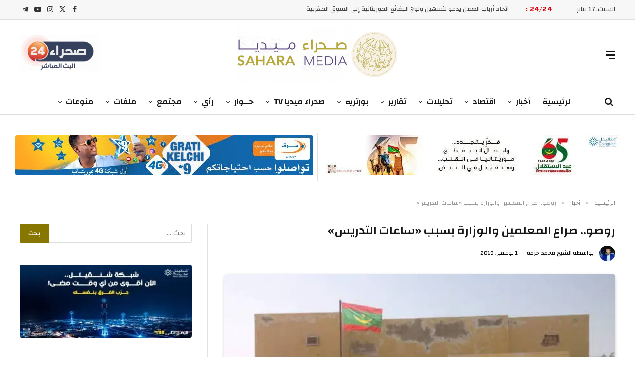

--- FILE ---
content_type: text/html; charset=UTF-8
request_url: https://saharamedias.net/62080/
body_size: 35648
content:

<!DOCTYPE html>
<html dir="rtl" lang="ar" class="s-light site-s-light">

<head>

	<meta charset="UTF-8"/>
	<meta name="viewport" content="width=device-width, initial-scale=1"/>
	<title>روصو.. صراع المعلمين والوزارة بسبب «ساعات التدريس» صحراء ميديا</title><link rel="preload" href="https://b3002856.smushcdn.com/3002856/wp-content/uploads/2024/04/Sahara24Live-1-1.gif?lossy=2&strip=1&webp=1" as="image" imagesizes="(max-width: 162px) 100vw, 162px" fetchpriority="high"><link rel="preload" href="https://hb.wpmucdn.com/saharamedias.net/0f2461c7-3578-4816-8d8f-507c896b874e.js" as="script"><link rel="preload" as="font" href="https://saharamedias.net/wp-content/themes/smart-mag/css/icons/fonts/ts-icons.woff2?v3.2" type="font/woff2" crossorigin="anonymous"/>
<meta name='robots' content='max-image-preview:large'/>
<link rel='preconnect' href='wpmucdn.com' crossorigin>

<link rel='dns-prefetch' href='//b3002856.smushcdn.com'/>
<link rel="alternate" type="application/rss+xml" title="صحراء ميديا &laquo; الخلاصة" href="https://saharamedias.net/feed/"/>
<link rel="alternate" title="oEmbed (JSON)" type="application/json+oembed" href="https://saharamedias.net/wp-json/oembed/1.0/embed?url=https%3A%2F%2Fsaharamedias.net%2F62080%2F"/>
<link rel="alternate" title="oEmbed (XML)" type="text/xml+oembed" href="https://saharamedias.net/wp-json/oembed/1.0/embed?url=https%3A%2F%2Fsaharamedias.net%2F62080%2F&#038;format=xml"/>
		<style>.lazyload,.lazyloading{max-width:100%}</style>
				<style>.smush-dimensions{--smush-image-aspect-ratio:auto;aspect-ratio:var(--smush-image-aspect-ratio)}</style>
		<link rel="preload" as="image" href="https://b3002856.smushcdn.com/3002856/wp-content/uploads/2019/11/WhatsApp-Image-2019-10-31-at-12.09.03.jpeg?lossy=2&strip=1&webp=1" imagesrcset="https://saharamedias.net/wp-content/uploads/2019/11/WhatsApp-Image-2019-10-31-at-12.09.03.jpeg 740w, https://saharamedias.net/wp-content/uploads/2019/11/WhatsApp-Image-2019-10-31-at-12.09.03-500x269.jpeg 500w" imagesizes="(max-width: 740px) 100vw, 740px"/><style id='wp-img-auto-sizes-contain-inline-css' type='text/css'>img:is([sizes=auto i],[sizes^="auto," i]){contain-intrinsic-size:3000px 1500px}</style>

<link rel='stylesheet' id='wp-block-library-rtl-css' href='https://saharamedias.net/wp-includes/css/dist/block-library/style-rtl.min.css?ver=6.9' type='text/css' media='all'/>
<style id='classic-theme-styles-inline-css' type='text/css'>.wp-block-button__link{color:#fff;background-color:#32373c;border-radius:9999px;box-shadow:none;text-decoration:none;padding:calc(.667em + 2px) calc(1.333em + 2px);font-size:1.125em}.wp-block-file__button{background:#32373c;color:#fff;text-decoration:none}</style>
<link rel='stylesheet' id='mpp_gutenberg-css' href='https://saharamedias.net/wp-content/plugins/metronet-profile-picture/dist/blocks.style.build.css?ver=2.6.3' type='text/css' media='all'/>
<link rel='stylesheet' id='contact-form-7-css' href='https://saharamedias.net/wp-content/plugins/contact-form-7/includes/css/styles.css?ver=6.1.4' type='text/css' media='all'/>
<link rel='stylesheet' id='contact-form-7-rtl-css' href='https://saharamedias.net/wp-content/plugins/contact-form-7/includes/css/styles-rtl.css?ver=6.1.4' type='text/css' media='all'/>
<link rel='stylesheet' id='genericons-css' href='https://saharamedias.net/wp-content/plugins/to-top/public/css/genericons/genericons.css?ver=3.4.1' type='text/css' media='all'/>
<link rel='stylesheet' id='to-top-css' href='https://saharamedias.net/wp-content/plugins/to-top/public/css/to-top-public.css?ver=2.5.5' type='text/css' media='all'/>
<link rel='stylesheet' id='smartmag-core-css' href='https://saharamedias.net/wp-content/themes/smart-mag/css/rtl/rtl.css?ver=10.3.2' type='text/css' media='all'/>
<style id='smartmag-core-inline-css' type='text/css'>:root{--c-main:#877700;--c-main-rgb:135 , 119 , 0;--text-font:"Changa" , system-ui , -apple-system , "Segoe UI" , Arial , sans-serif;--body-font:"Changa" , system-ui , -apple-system , "Segoe UI" , Arial , sans-serif;--ui-font:"Changa" , system-ui , -apple-system , "Segoe UI" , Arial , sans-serif;--title-font:"Changa" , system-ui , -apple-system , "Segoe UI" , Arial , sans-serif;--h-font:"Changa" , system-ui , -apple-system , "Segoe UI" , Arial , sans-serif;--title-font:"Changa" , system-ui , -apple-system , "Segoe UI" , Arial , sans-serif;--h-font:"Changa" , system-ui , -apple-system , "Segoe UI" , Arial , sans-serif;--title-font:"Changa" , system-ui , -apple-system , "Segoe UI" , Arial , sans-serif;--c-post-meta:#0a0a0a}.post-title:not(._) {font-weight:600}.main-sidebar .widget-title .heading{font-family:"Changa",system-ui,-apple-system,"Segoe UI",Arial,sans-serif}.smart-head-main .smart-head-top{border-bottom-width:2px;border-bottom-color:#dedede}.smart-head-main .smart-head-mid{--head-h:140px}.smart-head-main .smart-head-bot{--head-h:51px;border-bottom-width:2px;border-bottom-color:#dedede}.navigation{font-family:"Changa",system-ui,-apple-system,"Segoe UI",Arial,sans-serif}.navigation-main .menu>li>a{font-family:"Changa",system-ui,-apple-system,"Segoe UI",Arial,sans-serif;font-size:16px;font-weight:600;letter-spacing:0}.navigation-main .menu>li li a{font-family:"Changa",system-ui,-apple-system,"Segoe UI",Arial,sans-serif;font-size:13px}.navigation-main{--nav-items-space:12px;margin-left: calc(-1 * var(--nav-items-space))}.nav-hov-b .menu>li>a:before{border-width:2px}.s-light .navigation-main{--c-nav-hov:#877808}.s-light .navigation{--c-nav-blip:#0a0002;--c-nav-drop-hov:#000}.smart-head-mobile .smart-head-mid{border-bottom-width:2px;border-bottom-color:#877808}.s-dark .smart-head-mobile .smart-head-mid,.smart-head-mobile .s-dark.smart-head-mid{border-bottom-color:#877808}.mobile-menu{font-family:"Changa",system-ui,-apple-system,"Segoe UI",Arial,sans-serif;font-size:14px}.navigation-small{font-family:"Changa",system-ui,-apple-system,"Segoe UI",Arial,sans-serif}.s-light .navigation-small{--c-nav:#877808}.smart-head-main .spc-social{--c-spc-social-hov:#bab700}.search-modal.mfp-bg{background-color:#877808}.smart-head-main .hamburger-icon{width:18px}.trending-ticker .heading{color:#d00;font-family:"Changa",system-ui,-apple-system,"Segoe UI",Arial,sans-serif;font-size:14px;font-weight:600;letter-spacing:.02em;margin-right:20px}.trending-ticker .post-link{font-family:"Changa",system-ui,-apple-system,"Segoe UI",Arial,sans-serif;font-size:13px}.trending-ticker{--max-width:500px}.upper-footer .block-head{--c-line:#b5b517}.upper-footer>.wrap{padding-top:16px;padding-bottom:0}.main-footer .lower-footer{background-color:#212121}.s-dark .lower-footer{background-color:#212121}.lower-footer{color:#fff}.main-footer .lower-footer{--c-links:#fff;--c-foot-menu:#fff}.lower-footer .inner{padding-top:25px;padding-bottom:12px}.s-light .block-wrap.s-dark{--c-post-meta:var(--c-contrast-450)}.l-post{--media-radius:6px}.cat-labels .category{font-family:"Changa",system-ui,-apple-system,"Segoe UI",Arial,sans-serif;border-radius:6px}.block-head .heading{font-family:"Changa",system-ui,-apple-system,"Segoe UI",Arial,sans-serif}.block-head-c .heading{font-family:"Changa",system-ui,-apple-system,"Segoe UI",Arial,sans-serif;font-weight:600}.block-head-c{--line-weight:3px;--c-line:#b59f00}.s-dark .block-head-c{--c-line:#b59f00}.block-head-c{--border-weight:2px}.block-head-c .heading{color:#877808}.s-dark .block-head-c .heading{color:#fff}.read-more-btn{color:#e2d80d;background-color:#877808}.read-more-btn-b{color:#dbca0d;background-color:#877808}.load-button{color:#fff;background-color:#877808;border-radius:6px}.loop-grid-base .post-title{font-family:"Changa",system-ui,-apple-system,"Segoe UI",Arial,sans-serif;font-size:18px;font-weight:600}.loop-grid .l-post{border-radius:6px;overflow:hidden}.loop-list-card .l-post{border-radius:6px;overflow:hidden}.single-featured .featured,.the-post-header .featured{border-radius:6px;--media-radius:6px;overflow:hidden}.the-post-header .post-meta .post-title{font-family:"Changa",system-ui,-apple-system,"Segoe UI",Arial,sans-serif;font-weight:600}.entry-content{font-family:"Changa",system-ui,-apple-system,"Segoe UI",Arial,sans-serif;font-weight:500}.post-content h1,.post-content h2,.post-content h3,.post-content h4,.post-content h5,.post-content h6{font-family:"Changa",system-ui,-apple-system,"Segoe UI",Arial,sans-serif;font-weight:600}.post-share-float .service{border-radius:6px}.s-head-modern-a .post-title{font-size:24px}.s-head-modern .sub-title{font-family:"Changa",system-ui,-apple-system,"Segoe UI",Arial,sans-serif;font-weight:600}.the-page-heading{font-family:"Changa",system-ui,-apple-system,"Segoe UI",Arial,sans-serif}@media (min-width:941px) and (max-width:1200px){.navigation-main .menu>li>a{font-size: calc(10px + (16px - 10px) * .7)}.trending-ticker{--max-width:400px}}@media (max-width:767px){.entry-content{letter-spacing:.01em}}</style>
<link rel='stylesheet' id='smartmag-magnific-popup-css' href='https://saharamedias.net/wp-content/themes/smart-mag/css/lightbox.css?ver=10.3.2' type='text/css' media='all'/>
<link rel='stylesheet' id='font-awesome4-css' href='https://saharamedias.net/wp-content/themes/smart-mag/css/fontawesome/css/font-awesome.min.css?ver=10.3.2' type='text/css' media='all'/>
<link rel='stylesheet' id='smartmag-icons-css' href='https://saharamedias.net/wp-content/themes/smart-mag/css/icons/icons.css?ver=10.3.2' type='text/css' media='all'/>
<link rel='stylesheet' id='smartmag-gfonts-custom-css' href='https://saharamedias.net/wp-content/cache/perfmatters/saharamedias.net/fonts/fbbf37e7892e.google-fonts.min.css' type='text/css' media='all'/>
<script type="e1d280c35e4bf0558ab73827-text/javascript" src="https://saharamedias.net/wp-includes/js/jquery/jquery.min.js?ver=3.7.1" id="jquery-core-js"></script>
<script type="e1d280c35e4bf0558ab73827-text/javascript" id="to-top-js-extra">//<![CDATA[
var to_top_options={"scroll_offset":"100","icon_opacity":"100","style":"genericon-icon","icon_type":"dashicons-arrow-up-alt2","icon_color":"#f4f4f4","icon_bg_color":"#877808","icon_size":"32","border_radius":"10","image":"https://saharamedias.net/wp-content/plugins/to-top/admin/images/default.png","image_width":"65","image_alt":"","location":"bottom-right","margin_x":"20","margin_y":"20","show_on_admin":"0","enable_autohide":"1","autohide_time":"5","enable_hide_small_device":"0","small_device_max_width":"640","reset":"0"};
//]]></script>
<script async type="e1d280c35e4bf0558ab73827-text/javascript" src="https://saharamedias.net/wp-content/plugins/to-top/public/js/to-top-public.js?ver=2.5.5" id="to-top-js"></script>
<script type="e1d280c35e4bf0558ab73827-text/javascript" src="https://saharamedias.net/wp-content/plugins/sphere-post-views/assets/js/post-views.js?ver=1.0.1" id="sphere-post-views-js"></script>
<script type="e1d280c35e4bf0558ab73827-text/javascript" id="sphere-post-views-js-after">//<![CDATA[
var Sphere_PostViews={"ajaxUrl":"https:\/\/saharamedias.net\/wp-content\/plugins\/sphere-post-views\/log-view.php","sampling":0,"samplingRate":10,"repeatCountDelay":12,"postID":62080,"token":"e7a61c1725"}
//]]></script>
<link rel="https://api.w.org/" href="https://saharamedias.net/wp-json/"/><link rel="alternate" title="JSON" type="application/json" href="https://saharamedias.net/wp-json/wp/v2/posts/62080"/><script type="e1d280c35e4bf0558ab73827-text/javascript">window.pmGAID="G-RG9C1HL9C1";</script><script async src="https://saharamedias.net/wp-content/plugins/perfmatters/js/analytics-minimal-v4.js" type="e1d280c35e4bf0558ab73827-text/javascript"></script><meta name="google-site-verification" content="Tc6uzGMXQ0PZFyopgiK0TVmesVziWXVFx3p0qhTRCnA"/>

<meta name="yandex-verification" content="10866eafe8242ef5"/>

<meta name="msvalidate.01" content="3DAEA33D7A44E7A64D4B76AEB344A6FD"/>		<script type="e1d280c35e4bf0558ab73827-text/javascript">document.documentElement.className=document.documentElement.className.replace('no-js','js');</script>
				<style>.no-js img.lazyload{display:none}figure.wp-block-image img.lazyloading{min-width:150px}.lazyload,.lazyloading{--smush-placeholder-width:100px;--smush-placeholder-aspect-ratio: 1/1;width:var(--smush-image-width,var(--smush-placeholder-width))!important;aspect-ratio:var(--smush-image-aspect-ratio,var(--smush-placeholder-aspect-ratio))!important}.lazyload,.lazyloading{opacity:0}.lazyloaded{opacity:1;transition:opacity 400ms;transition-delay:0ms}</style>
		
		<script type="e1d280c35e4bf0558ab73827-text/javascript">
		var BunyadSchemeKey = 'bunyad-scheme';
		(() => {
			const d = document.documentElement;
			const c = d.classList;
			var scheme = localStorage.getItem(BunyadSchemeKey);
			
			if (scheme) {
				d.dataset.origClass = c;
				scheme === 'dark' ? c.remove('s-light', 'site-s-light') : c.remove('s-dark', 'site-s-dark');
				c.add('site-s-' + scheme, 's-' + scheme);
			}
		})();
		</script>
		<meta name="generator" content="Elementor 3.34.1; features: additional_custom_breakpoints; settings: css_print_method-external, google_font-enabled, font_display-auto">
<!-- SEO meta tags powered by SmartCrawl https://wpmudev.com/project/smartcrawl-wordpress-seo/ -->
<meta name="description" content="دخل عدد من المعلمين في مدينة روصو، عاصمة ولاية الترارزة جنوب غربي موريتانيا، في إضراب عن التدريس هذا الأسبوع، بسبب صراع محتدم مع وزارة التعليم الأساسي وإصلا ..."/>
<script type="application/ld+json">{"@context":"https:\/\/schema.org","@graph":[{"@type":"WPHeader","url":"https:\/\/saharamedias.net\/62080\/","headline":"\u0631\u0648\u0635\u0648.. \u0635\u0631\u0627\u0639 \u0627\u0644\u0645\u0639\u0644\u0645\u064a\u0646 \u0648\u0627\u0644\u0648\u0632\u0627\u0631\u0629 \u0628\u0633\u0628\u0628 \u00ab\u0633\u0627\u0639\u0627\u062a \u0627\u0644\u062a\u062f\u0631\u064a\u0633\u00bb \u0635\u062d\u0631\u0627\u0621 \u0645\u064a\u062f\u064a\u0627","description":"\u062f\u062e\u0644 \u0639\u062f\u062f \u0645\u0646 \u0627\u0644\u0645\u0639\u0644\u0645\u064a\u0646 \u0641\u064a \u0645\u062f\u064a\u0646\u0629 \u0631\u0648\u0635\u0648\u060c \u0639\u0627\u0635\u0645\u0629 \u0648\u0644\u0627\u064a\u0629 \u0627\u0644\u062a\u0631\u0627\u0631\u0632\u0629 \u062c\u0646\u0648\u0628 \u063a\u0631\u0628\u064a \u0645\u0648\u0631\u064a\u062a\u0627\u0646\u064a\u0627\u060c \u0641\u064a \u0625\u0636\u0631\u0627\u0628 \u0639\u0646 \u0627\u0644\u062a\u062f\u0631\u064a\u0633 \u0647\u0630\u0627 \u0627\u0644\u0623\u0633\u0628\u0648\u0639\u060c \u0628\u0633\u0628\u0628 \u0635\u0631\u0627\u0639 \u0645\u062d\u062a\u062f\u0645 \u0645\u0639 \u0648\u0632\u0627\u0631\u0629 \u0627\u0644\u062a\u0639\u0644\u064a\u0645 \u0627\u0644\u0623\u0633\u0627\u0633\u064a \u0648\u0625\u0635\u0644\u0627 ..."},{"@type":"WPFooter","url":"https:\/\/saharamedias.net\/62080\/","headline":"\u0631\u0648\u0635\u0648.. \u0635\u0631\u0627\u0639 \u0627\u0644\u0645\u0639\u0644\u0645\u064a\u0646 \u0648\u0627\u0644\u0648\u0632\u0627\u0631\u0629 \u0628\u0633\u0628\u0628 \u00ab\u0633\u0627\u0639\u0627\u062a \u0627\u0644\u062a\u062f\u0631\u064a\u0633\u00bb \u0635\u062d\u0631\u0627\u0621 \u0645\u064a\u062f\u064a\u0627","description":"\u062f\u062e\u0644 \u0639\u062f\u062f \u0645\u0646 \u0627\u0644\u0645\u0639\u0644\u0645\u064a\u0646 \u0641\u064a \u0645\u062f\u064a\u0646\u0629 \u0631\u0648\u0635\u0648\u060c \u0639\u0627\u0635\u0645\u0629 \u0648\u0644\u0627\u064a\u0629 \u0627\u0644\u062a\u0631\u0627\u0631\u0632\u0629 \u062c\u0646\u0648\u0628 \u063a\u0631\u0628\u064a \u0645\u0648\u0631\u064a\u062a\u0627\u0646\u064a\u0627\u060c \u0641\u064a \u0625\u0636\u0631\u0627\u0628 \u0639\u0646 \u0627\u0644\u062a\u062f\u0631\u064a\u0633 \u0647\u0630\u0627 \u0627\u0644\u0623\u0633\u0628\u0648\u0639\u060c \u0628\u0633\u0628\u0628 \u0635\u0631\u0627\u0639 \u0645\u062d\u062a\u062f\u0645 \u0645\u0639 \u0648\u0632\u0627\u0631\u0629 \u0627\u0644\u062a\u0639\u0644\u064a\u0645 \u0627\u0644\u0623\u0633\u0627\u0633\u064a \u0648\u0625\u0635\u0644\u0627 ...","copyrightYear":"2026"},{"@type":"Organization","@id":"https:\/\/saharamedias.net\/#schema-publishing-organization","url":"https:\/\/saharamedias.net","name":"Sahara Medias Agency","logo":{"@type":"ImageObject","@id":"https:\/\/saharamedias.net\/#schema-organization-logo","url":"https:\/\/www.saharamedias.net\/wp-content\/uploads\/2021\/05\/Fav-Ico.png","height":60,"width":60}},{"@type":"WebSite","@id":"https:\/\/saharamedias.net\/#schema-website","url":"https:\/\/saharamedias.net","name":"\u0635\u0640\u0640\u062d\u0640\u0640\u0631\u0627\u0621 \u0645\u0640\u0640\u064a\u0640\u0640\u062f\u064a\u0640\u0640\u0627","encoding":"UTF-8","potentialAction":{"@type":"SearchAction","target":"https:\/\/saharamedias.net\/search\/{search_term_string}\/","query-input":"required name=search_term_string"},"image":{"@type":"ImageObject","@id":"https:\/\/saharamedias.net\/#schema-site-logo","url":"https:\/\/saharamedias.net\/wp-content\/uploads\/2021\/05\/Fav-Ico.png","height":512,"width":512}},{"@type":"BreadcrumbList","@id":"https:\/\/saharamedias.net\/62080?p=62080&page\/#breadcrumb","itemListElement":[{"@type":"ListItem","position":1,"name":"Home","item":"https:\/\/saharamedias.net"},{"@type":"ListItem","position":2,"name":"\u0623\u062e\u0628\u0627\u0631","item":"https:\/\/saharamedias.net\/category\/%d8%a3%d8%ae%d8%a8%d8%a7%d8%b1\/"},{"@type":"ListItem","position":3,"name":"\u0631\u0648\u0635\u0648.. \u0635\u0631\u0627\u0639 \u0627\u0644\u0645\u0639\u0644\u0645\u064a\u0646 \u0648\u0627\u0644\u0648\u0632\u0627\u0631\u0629 \u0628\u0633\u0628\u0628 \u00ab\u0633\u0627\u0639\u0627\u062a \u0627\u0644\u062a\u062f\u0631\u064a\u0633\u00bb"}]},{"@type":"Person","@id":"https:\/\/saharamedias.net\/author\/cheikh-med-2\/#schema-author","name":"\u0627\u0644\u0634\u064a\u062e \u0645\u062d\u0645\u062f \u062d\u0631\u0645\u0647","url":"https:\/\/saharamedias.net\/author\/cheikh-med-2\/"},{"@type":"WebPage","@id":"https:\/\/saharamedias.net\/62080\/#schema-webpage","isPartOf":{"@id":"https:\/\/saharamedias.net\/#schema-website"},"publisher":{"@id":"https:\/\/saharamedias.net\/#schema-publishing-organization"},"url":"https:\/\/saharamedias.net\/62080\/","hasPart":[{"@type":"SiteNavigationElement","@id":"https:\/\/saharamedias.net\/62080\/#schema-nav-element-201263","name":"Home","url":"https:\/\/preprod.saharamedias.net"},{"@type":"SiteNavigationElement","@id":"https:\/\/saharamedias.net\/62080\/#schema-nav-element-201264","name":"Features","url":"#"},{"@type":"SiteNavigationElement","@id":"https:\/\/saharamedias.net\/62080\/#schema-nav-element-201268","name":"View All On Demos","url":"https:\/\/theme-sphere.com\/demo\/smartmag-landing\/"},{"@type":"SiteNavigationElement","@id":"https:\/\/saharamedias.net\/62080\/#schema-nav-element-201269","name":"","url":"https:\/\/saharamedias.net\/category\/%d8%a3%d8%ae%d8%a8%d8%a7%d8%b1\/"},{"@type":"SiteNavigationElement","@id":"https:\/\/saharamedias.net\/62080\/#schema-nav-element-201275","name":"Buy Now","url":"https:\/\/theme-sphere.com\/buy\/go.php?theme=smartmag"}]},{"@type":"Article","mainEntityOfPage":{"@id":"https:\/\/saharamedias.net\/62080\/#schema-webpage"},"author":{"@id":"https:\/\/saharamedias.net\/author\/cheikh-med-2\/#schema-author"},"publisher":{"@id":"https:\/\/saharamedias.net\/#schema-publishing-organization"},"dateModified":"2019-11-01T13:52:45","datePublished":"2019-11-01T13:52:45","headline":"\u0631\u0648\u0635\u0648.. \u0635\u0631\u0627\u0639 \u0627\u0644\u0645\u0639\u0644\u0645\u064a\u0646 \u0648\u0627\u0644\u0648\u0632\u0627\u0631\u0629 \u0628\u0633\u0628\u0628 \u00ab\u0633\u0627\u0639\u0627\u062a \u0627\u0644\u062a\u062f\u0631\u064a\u0633\u00bb \u0635\u062d\u0631\u0627\u0621 \u0645\u064a\u062f\u064a\u0627","description":"\u062f\u062e\u0644 \u0639\u062f\u062f \u0645\u0646 \u0627\u0644\u0645\u0639\u0644\u0645\u064a\u0646 \u0641\u064a \u0645\u062f\u064a\u0646\u0629 \u0631\u0648\u0635\u0648\u060c \u0639\u0627\u0635\u0645\u0629 \u0648\u0644\u0627\u064a\u0629 \u0627\u0644\u062a\u0631\u0627\u0631\u0632\u0629 \u062c\u0646\u0648\u0628 \u063a\u0631\u0628\u064a \u0645\u0648\u0631\u064a\u062a\u0627\u0646\u064a\u0627\u060c \u0641\u064a \u0625\u0636\u0631\u0627\u0628 \u0639\u0646 \u0627\u0644\u062a\u062f\u0631\u064a\u0633 \u0647\u0630\u0627 \u0627\u0644\u0623\u0633\u0628\u0648\u0639\u060c \u0628\u0633\u0628\u0628 \u0635\u0631\u0627\u0639 \u0645\u062d\u062a\u062f\u0645 \u0645\u0639 \u0648\u0632\u0627\u0631\u0629 \u0627\u0644\u062a\u0639\u0644\u064a\u0645 \u0627\u0644\u0623\u0633\u0627\u0633\u064a \u0648\u0625\u0635\u0644\u0627 ...","name":"\u0631\u0648\u0635\u0648.. \u0635\u0631\u0627\u0639 \u0627\u0644\u0645\u0639\u0644\u0645\u064a\u0646 \u0648\u0627\u0644\u0648\u0632\u0627\u0631\u0629 \u0628\u0633\u0628\u0628 \u00ab\u0633\u0627\u0639\u0627\u062a \u0627\u0644\u062a\u062f\u0631\u064a\u0633\u00bb","image":{"@type":"ImageObject","@id":"https:\/\/saharamedias.net\/62080\/#schema-article-image","url":"https:\/\/saharamedias.net\/wp-content\/uploads\/2019\/11\/WhatsApp-Image-2019-10-31-at-12.09.03.jpeg","height":398,"width":740},"thumbnailUrl":"https:\/\/saharamedias.net\/wp-content\/uploads\/2019\/11\/WhatsApp-Image-2019-10-31-at-12.09.03.jpeg"}]}</script>
<meta property="og:type" content="article"/>
<meta property="og:url" content="https://saharamedias.net/62080/"/>
<meta property="og:title" content="روصو.. صراع المعلمين والوزارة بسبب «ساعات التدريس» صحراء ميديا"/>
<meta property="og:description" content="2019-11-01 13:52:45"/>
<meta property="og:image" content="https://saharamedias.net/wp-content/uploads/2019/11/WhatsApp-Image-2019-10-31-at-12.09.03.jpeg"/>
<meta property="og:image:width" content="740"/>
<meta property="og:image:height" content="398"/>
<meta property="article:published_time" content="2019-11-01T13:52:45"/>
<meta property="article:author" content="الشيخ محمد حرمه"/>
<meta name="twitter:card" content="summary_large_image"/>
<meta name="twitter:site" content="http://SaharaMedias"/>
<meta name="twitter:title" content="روصو.. صراع المعلمين والوزارة بسبب «ساعات التدريس» صحراء ميديا"/>
<meta name="twitter:description" content="دخل عدد من المعلمين في مدينة روصو، عاصمة ولاية الترارزة جنوب غربي موريتانيا، في إضراب عن التدريس هذا الأسبوع، بسبب صراع محتدم مع وزارة التعليم الأساسي وإصلا ..."/>
<meta name="twitter:image" content="https://saharamedias.net/wp-content/uploads/2019/11/WhatsApp-Image-2019-10-31-at-12.09.03.jpeg"/>
<!-- /SEO -->
      <meta name="onesignal" content="wordpress-plugin"/>
            <script type="e1d280c35e4bf0558ab73827-text/javascript">window.OneSignalDeferred=window.OneSignalDeferred||[];OneSignalDeferred.push(function(OneSignal){var oneSignal_options={};window._oneSignalInitOptions=oneSignal_options;oneSignal_options['serviceWorkerParam']={scope:'/'};oneSignal_options['serviceWorkerPath']='OneSignalSDKWorker.js.php';OneSignal.Notifications.setDefaultUrl("https://saharamedias.net");oneSignal_options['wordpress']=true;oneSignal_options['appId']='435e7e6e-a0b2-441c-945b-e69d9d4088e8';oneSignal_options['allowLocalhostAsSecureOrigin']=true;oneSignal_options['welcomeNotification']={};oneSignal_options['welcomeNotification']['disable']=true;oneSignal_options['path']="https://saharamedias.net/wp-content/plugins/onesignal-free-web-push-notifications/sdk_files/";oneSignal_options['promptOptions']={};});function documentInitOneSignal(){var oneSignal_elements=document.getElementsByClassName("OneSignal-prompt");var oneSignalLinkClickHandler=function(event){OneSignal.Notifications.requestPermission();event.preventDefault();};for(var i=0;i<oneSignal_elements.length;i++)oneSignal_elements[i].addEventListener('click',oneSignalLinkClickHandler,false);}if(document.readyState==='complete'){documentInitOneSignal();}else{window.addEventListener("load",function(event){documentInitOneSignal();});}</script>
			<style>.e-con.e-parent:nth-of-type(n+4):not(.e-lazyloaded):not(.e-no-lazyload),
				.e-con.e-parent:nth-of-type(n+4):not(.e-lazyloaded):not(.e-no-lazyload) * {background-image:none!important}@media screen and (max-height:1024px){.e-con.e-parent:nth-of-type(n+3):not(.e-lazyloaded):not(.e-no-lazyload),
					.e-con.e-parent:nth-of-type(n+3):not(.e-lazyloaded):not(.e-no-lazyload) * {background-image:none!important}}@media screen and (max-height:640px){.e-con.e-parent:nth-of-type(n+2):not(.e-lazyloaded):not(.e-no-lazyload),
					.e-con.e-parent:nth-of-type(n+2):not(.e-lazyloaded):not(.e-no-lazyload) * {background-image:none!important}}</style>
			<style type="text/css" id="branda-admin-bar-logo">body #wpadminbar #wp-admin-bar-wp-logo>.ab-item{background-image:url(https://b3002856.smushcdn.com/3002856/wp-content/uploads/2021/05/Fav-Ico.png?lossy=2&strip=1&webp=1);background-repeat:no-repeat;background-position:50%;background-size:80%}body #wpadminbar #wp-admin-bar-wp-logo>.ab-item .ab-icon:before{content:" "}</style>
<link rel="icon" href="https://b3002856.smushcdn.com/3002856/wp-content/uploads/2021/05/cropped-Fav-Ico-32x32.png?lossy=2&strip=1&webp=1" sizes="32x32"/>
<link rel="icon" href="https://b3002856.smushcdn.com/3002856/wp-content/uploads/2021/05/cropped-Fav-Ico-192x192.png?lossy=2&strip=1&webp=1" sizes="192x192"/>
<link rel="apple-touch-icon" href="https://b3002856.smushcdn.com/3002856/wp-content/uploads/2021/05/cropped-Fav-Ico-180x180.png?lossy=2&strip=1&webp=1"/>
<meta name="msapplication-TileImage" content="https://saharamedias.net/wp-content/uploads/2021/05/cropped-Fav-Ico-270x270.png"/>
<!-- To Top Custom CSS --><style type='text/css'>#to_top_scrollup{color:#f4f4f4;background-color:#877808;-webkit-border-radius:10%;-moz-border-radius:10%;border-radius:10%;opacity:1}</style>

</head>

<body class="rtl wp-singular post-template-default single single-post postid-62080 single-format-standard wp-theme-smart-mag right-sidebar post-layout-modern post-cat-2 has-lb has-lb-sm ts-img-hov-fade has-sb-sep layout-normal elementor-default elementor-kit-201014">



<div class="main-wrap">

	
<div class="off-canvas-backdrop"></div>
<div class="mobile-menu-container off-canvas" id="off-canvas">

	<div class="off-canvas-head">
		<a href="#" class="close">
			<span class="visuallyhidden">Close Menu</span>
			<i class="tsi tsi-times"></i>
		</a>

		<div class="ts-logo">
			<img class="logo-mobile logo-image lazyload" data-src="https://b3002856.smushcdn.com/3002856/wp-content/uploads/2023/02/Logo-Head2.png?lossy=2&strip=1&webp=1" width="163" height="58" alt="صحراء ميديا" data-srcset="https://b3002856.smushcdn.com/3002856/wp-content/uploads/2023/02/Logo-Head2.png?lossy=2&amp;strip=1&amp;webp=1 325w, https://b3002856.smushcdn.com/3002856/wp-content/uploads/2023/02/Logo-Head2-150x53.png?lossy=2&amp;strip=1&amp;webp=1 150w" data-sizes="auto" src="[data-uri]" style="--smush-placeholder-width: 163px; --smush-placeholder-aspect-ratio: 163/58;" data-original-sizes="(max-width: 163px) 100vw, 163px"/>		</div>
	</div>

	<div class="off-canvas-content">

		
			<ul id="menu-%d8%a7%d9%84%d9%82%d8%a7%d8%a6%d9%85%d8%a9-%d8%a7%d9%84%d8%b1%d8%a6%d9%8a%d8%b3%d9%8a%d8%a9" class="mobile-menu"><li id="menu-item-21857" class="menu-item menu-item-type-custom menu-item-object-custom menu-item-home menu-item-21857"><a href="https://saharamedias.net/">الرئيسية</a></li>
<li id="menu-item-21847" class="menu-item menu-item-type-taxonomy menu-item-object-category current-post-ancestor current-menu-parent current-post-parent menu-item-has-children menu-item-21847"><a href="https://saharamedias.net/category/%d8%a3%d8%ae%d8%a8%d8%a7%d8%b1/">أخبار</a>
<ul class="sub-menu">
	<li id="menu-item-202905" class="menu-item menu-item-type-taxonomy menu-item-object-category menu-item-202905"><a href="https://saharamedias.net/category/%d8%a3%d8%ae%d8%a8%d8%a7%d8%b1/%d9%85%d9%88%d8%b1%d9%8a%d8%aa%d8%a7%d9%86%d9%8a%d8%a7/">| موريتانيا</a></li>
	<li id="menu-item-202904" class="menu-item menu-item-type-taxonomy menu-item-object-category menu-item-202904"><a href="https://saharamedias.net/category/%d8%a3%d8%ae%d8%a8%d8%a7%d8%b1/%d8%a7%d9%84%d9%85%d8%ba%d8%b1%d8%a8-%d8%a7%d9%84%d8%b9%d8%b1%d8%a8%d9%8a/">| المغرب العربي</a></li>
	<li id="menu-item-202903" class="menu-item menu-item-type-taxonomy menu-item-object-category menu-item-202903"><a href="https://saharamedias.net/category/%d8%a3%d8%ae%d8%a8%d8%a7%d8%b1/%d8%a3%d8%ae%d8%a8%d8%a7%d8%b1-%d8%a7%d9%84%d8%b3%d8%a7%d8%ad%d9%84/">| الساحل</a></li>
	<li id="menu-item-202902" class="menu-item menu-item-type-taxonomy menu-item-object-category menu-item-202902"><a href="https://saharamedias.net/category/%d8%a3%d8%ae%d8%a8%d8%a7%d8%b1/%d8%a7%d9%81%d8%b1%d9%8a%d9%82%d9%8a%d8%a7/">| افريقيا</a></li>
	<li id="menu-item-202946" class="menu-item menu-item-type-taxonomy menu-item-object-category menu-item-202946"><a href="https://saharamedias.net/category/%d8%a3%d8%ae%d8%a8%d8%a7%d8%b1/%d8%a7%d9%84%d8%b9%d8%a7%d9%84%d9%85/">| العالم</a></li>
</ul>
</li>
<li id="menu-item-22124" class="menu-item menu-item-type-taxonomy menu-item-object-category menu-item-22124"><a href="https://saharamedias.net/category/%d8%a7%d9%82%d8%aa%d8%b5%d8%a7%d8%af/">اقتصاد</a></li>
<li id="menu-item-74341" class="menu-item menu-item-type-taxonomy menu-item-object-category menu-item-74341"><a href="https://saharamedias.net/category/analyse/">تحليلات</a></li>
<li id="menu-item-74342" class="menu-item menu-item-type-taxonomy menu-item-object-category menu-item-74342"><a href="https://saharamedias.net/category/%d8%aa%d8%ad%d9%82%d9%8a%d9%82%d8%a7%d8%aa-%d8%aa%d9%82%d8%a7%d8%b1%d9%8a%d8%b1/">تقارير</a></li>
<li id="menu-item-203723" class="menu-item menu-item-type-taxonomy menu-item-object-category menu-item-203723"><a href="https://saharamedias.net/category/%d8%a8%d9%88%d8%b1%d8%aa%d8%b1%d9%8a%d9%87/">بورتريه</a></li>
<li id="menu-item-203724" class="menu-item menu-item-type-taxonomy menu-item-object-category menu-item-has-children menu-item-203724"><a href="https://saharamedias.net/category/%d8%b5%d9%88%d8%aa-%d9%88%d8%b5%d9%88%d8%b1%d8%a9/">صحراء ميديا TV</a>
<ul class="sub-menu">
	<li id="menu-item-203727" class="menu-item menu-item-type-taxonomy menu-item-object-category menu-item-203727"><a href="https://saharamedias.net/category/%d8%b5%d9%88%d8%aa-%d9%88%d8%b5%d9%88%d8%b1%d8%a9/podcast/">| پودكاست</a></li>
	<li id="menu-item-203725" class="menu-item menu-item-type-taxonomy menu-item-object-category menu-item-203725"><a href="https://saharamedias.net/category/%d8%b5%d9%88%d8%aa-%d9%88%d8%b5%d9%88%d8%b1%d8%a9/%d8%a7%d9%84%d8%a8%d8%ab-%d8%a7%d9%84%d8%ad%d9%8a/">| البث الحي</a></li>
	<li id="menu-item-203726" class="menu-item menu-item-type-taxonomy menu-item-object-category menu-item-203726"><a href="https://saharamedias.net/category/%d8%b5%d9%88%d8%aa-%d9%88%d8%b5%d9%88%d8%b1%d8%a9/%d8%b1%d8%a7%d8%af%d9%8a%d9%88-%d8%b5%d8%ad%d8%b1%d8%a7%d8%a1-%d9%85%d9%8a%d8%af%d9%8a%d8%a7/">| راديو صحراء ميديا</a></li>
</ul>
</li>
<li id="menu-item-203728" class="menu-item menu-item-type-taxonomy menu-item-object-category menu-item-203728"><a href="https://saharamedias.net/category/%d8%ad%d9%88%d8%a7%d8%b1/">حــوار</a></li>
<li id="menu-item-22126" class="menu-item menu-item-type-taxonomy menu-item-object-category menu-item-22126"><a href="https://saharamedias.net/category/%d8%b1%d8%a3%d9%8a/">رأي</a></li>
<li id="menu-item-21854" class="menu-item menu-item-type-taxonomy menu-item-object-category menu-item-has-children menu-item-21854"><a href="https://saharamedias.net/category/%d9%85%d8%ac%d8%aa%d9%85%d8%b9/">مجتمع</a>
<ul class="sub-menu">
	<li id="menu-item-203740" class="menu-item menu-item-type-taxonomy menu-item-object-category menu-item-203740"><a href="https://saharamedias.net/category/%d9%85%d8%ac%d8%aa%d9%85%d8%b9/%d9%85%d8%ad%d9%84%d9%8a%d8%a7%d8%aa/">| محليات</a></li>
	<li id="menu-item-203738" class="menu-item menu-item-type-taxonomy menu-item-object-category menu-item-203738"><a href="https://saharamedias.net/category/%d9%85%d8%ac%d8%aa%d9%85%d8%b9/%d8%ac%d8%a7%d9%84%d9%8a%d8%a7%d8%aa/">| جاليات</a></li>
	<li id="menu-item-203739" class="menu-item menu-item-type-taxonomy menu-item-object-category menu-item-203739"><a href="https://saharamedias.net/category/%d9%85%d8%ac%d8%aa%d9%85%d8%b9/%d8%b7%d9%84%d8%a7%d8%a8/">| طــلاب</a></li>
</ul>
</li>
<li id="menu-item-74337" class="menu-item menu-item-type-taxonomy menu-item-object-category menu-item-74337"><a href="https://saharamedias.net/category/%d9%85%d9%84%d9%81%d8%a7%d8%aa/">ملفات</a></li>
<li id="menu-item-22122" class="menu-item menu-item-type-taxonomy menu-item-object-category menu-item-has-children menu-item-22122"><a href="https://saharamedias.net/category/%d9%85%d9%86%d9%88%d8%b9%d8%a7%d8%aa/">منوعات</a>
<ul class="sub-menu">
	<li id="menu-item-21852" class="menu-item menu-item-type-taxonomy menu-item-object-category menu-item-21852"><a href="https://saharamedias.net/category/%d9%85%d9%86%d9%88%d8%b9%d8%a7%d8%aa/%d8%b5%d8%ad%d8%a9/">| صحة</a></li>
	<li id="menu-item-74339" class="menu-item menu-item-type-taxonomy menu-item-object-category menu-item-74339"><a href="https://saharamedias.net/category/%d9%85%d9%86%d9%88%d8%b9%d8%a7%d8%aa/%d8%b1%d9%8a%d8%a7%d8%b6%d8%a9/">| رياضة</a></li>
	<li id="menu-item-21856" class="menu-item menu-item-type-taxonomy menu-item-object-category menu-item-21856"><a href="https://saharamedias.net/category/%d9%85%d9%86%d9%88%d8%b9%d8%a7%d8%aa/%d8%b9%d9%84%d9%88%d9%85-%d9%88%d8%aa%d9%82%d9%86%d9%8a%d8%a9/">| علوم وتكنولوجيا</a></li>
	<li id="menu-item-21851" class="menu-item menu-item-type-taxonomy menu-item-object-category menu-item-21851"><a href="https://saharamedias.net/category/%d9%85%d9%86%d9%88%d8%b9%d8%a7%d8%aa/%d8%ab%d9%82%d8%a7%d9%81%d8%a9-%d9%88%d9%81%d9%86/">| ثقافة وفن</a></li>
</ul>
</li>
</ul>
		
					<div class="off-canvas-widgets">
				<div id="custom_html-2" class="widget_text widget widget_custom_html"><div class="textwidget custom-html-widget"><a href="https://saharamedias.net/sahara24-live/" target="_blank"><img data-perfmatters-preload src="https://b3002856.smushcdn.com/3002856/wp-content/uploads/2024/04/Sahara24Live-1-1.gif?lossy=2&amp;strip=1&amp;webp=1" alt="شاهد البث المباشر لصحراء24" width="162" height="68" class="no-lazyload" sizes="(max-width: 162px) 100vw, 162px" fetchpriority="high"></a></div></div>
		<div id="smartmag-block-posts-small-3" class="widget ts-block-widget smartmag-widget-posts-small">		
		<div class="block">
					<section class="block-wrap block-posts-small block-sc mb-none has-media-shadows" data-id="1">

								
							
				<div class="block-head block-head-ac block-head-c is-left">

					<h4 class="heading">شاهد أيضا</h4>					
									</div>
				
			
			
			<div class="block-content">
				
	<div class="loop loop-small loop-small-a loop-sep loop-small-sep grid grid-1 md:grid-1 sm:grid-1 xs:grid-1">

					
<article class="l-post small-post small-a-post m-pos-left">

	
			<div class="media">

		
			<a href="https://saharamedias.net/252003/" class="image-link media-ratio ar-bunyad-thumb" title="اتحاد أرباب العمل يدعو لتسهيل ولوج البضائع الموريتانية إلى السوق المغربية"><img width="110" height="76" src="https://b3002856.smushcdn.com/3002856/wp-content/uploads/2026/01/d9b301fd-99e6-40a0-b136-54e56743d7a7-500x281.jpeg?lossy=2&strip=1&webp=1" class="attachment-medium size-medium wp-post-image no-lazyload" alt="" sizes="(max-width: 110px) 100vw, 110px" title="اتحاد أرباب العمل يدعو لتسهيل ولوج البضائع الموريتانية إلى السوق المغربية" decoding="async" srcset="https://b3002856.smushcdn.com/3002856/wp-content/uploads/2026/01/d9b301fd-99e6-40a0-b136-54e56743d7a7.jpeg?size=500x281&lossy=2&strip=1&webp=1 110w, https://b3002856.smushcdn.com/3002856/wp-content/uploads/2026/01/d9b301fd-99e6-40a0-b136-54e56743d7a7-500x281.jpeg?size=22x15&lossy=2&strip=1&webp=1 22w, https://b3002856.smushcdn.com/3002856/wp-content/uploads/2026/01/d9b301fd-99e6-40a0-b136-54e56743d7a7-500x281.jpeg?size=44x30&lossy=2&strip=1&webp=1 44w"/></a>			
			
			
			
		
		</div>
	

	
		<div class="content">

			<div class="post-meta post-meta-a post-meta-left has-below"><h4 class="is-title post-title"><a href="https://saharamedias.net/252003/">اتحاد أرباب العمل يدعو لتسهيل ولوج البضائع الموريتانية إلى السوق المغربية</a></h4><div class="post-meta-items meta-below"><span class="meta-item date"><span class="date-link"><time class="post-date" datetime="2026-01-16T21:12:35+00:00">16 يناير، 2026</time></span></span></div></div>			
			
			
		</div>

	
</article>	
					
<article class="l-post small-post small-a-post m-pos-left">

	
			<div class="media">

		
			<a href="https://saharamedias.net/252000/" class="image-link media-ratio ar-bunyad-thumb" title="وزير الصحة يشدد على اتخاذ إجراءات تضمن عدم تضرر المواطنين من إصلاحات «كنام»"><img loading="lazy" width="110" height="76" src="https://b3002856.smushcdn.com/3002856/wp-content/uploads/2026/01/IMG_2889-500x333.jpeg?lossy=2&strip=1&webp=1" class="attachment-medium size-medium wp-post-image no-lazyload" alt="" sizes="auto, (max-width: 110px) 100vw, 110px" title="وزير الصحة يشدد على اتخاذ إجراءات تضمن عدم تضرر المواطنين من إصلاحات «كنام»" decoding="async" srcset="https://b3002856.smushcdn.com/3002856/wp-content/uploads/2026/01/IMG_2889.jpeg?size=500x333&lossy=2&strip=1&webp=1 110w, https://b3002856.smushcdn.com/3002856/wp-content/uploads/2026/01/IMG_2889.jpeg?size=22x15&lossy=2&strip=1&webp=1 22w, https://b3002856.smushcdn.com/3002856/wp-content/uploads/2026/01/IMG_2889.jpeg?size=44x30&lossy=2&strip=1&webp=1 44w"/></a>			
			
			
			
		
		</div>
	

	
		<div class="content">

			<div class="post-meta post-meta-a post-meta-left has-below"><h4 class="is-title post-title"><a href="https://saharamedias.net/252000/">وزير الصحة يشدد على اتخاذ إجراءات تضمن عدم تضرر المواطنين من إصلاحات «كنام»</a></h4><div class="post-meta-items meta-below"><span class="meta-item date"><span class="date-link"><time class="post-date" datetime="2026-01-16T17:23:33+00:00">16 يناير، 2026</time></span></span></div></div>			
			
			
		</div>

	
</article>	
					
<article class="l-post small-post small-a-post m-pos-left">

	
			<div class="media">

		
			<a href="https://saharamedias.net/251997/" class="image-link media-ratio ar-bunyad-thumb" title="وزارة الطاقة: نقص البنزين ناتج عن تأخر باخرة تموين يرتقب وصولها الإثنين المقبل"><img loading="lazy" width="110" height="76" src="https://b3002856.smushcdn.com/3002856/wp-content/uploads/2026/01/IMG_2885-500x245.webp?lossy=2&strip=1&webp=1" class="attachment-medium size-medium wp-post-image no-lazyload" alt="" sizes="auto, (max-width: 110px) 100vw, 110px" title="وزارة الطاقة: نقص البنزين ناتج عن تأخر باخرة تموين يرتقب وصولها الإثنين المقبل" decoding="async" srcset="https://b3002856.smushcdn.com/3002856/wp-content/uploads/2026/01/IMG_2885.webp?size=500x245&lossy=2&strip=1&webp=1 110w, https://b3002856.smushcdn.com/3002856/wp-content/uploads/2026/01/IMG_2885-500x245.webp?size=22x15&lossy=2&strip=1&webp=1 22w, https://b3002856.smushcdn.com/3002856/wp-content/uploads/2026/01/IMG_2885-500x245.webp?size=44x30&lossy=2&strip=1&webp=1 44w"/></a>			
			
			
			
		
		</div>
	

	
		<div class="content">

			<div class="post-meta post-meta-a post-meta-left has-below"><h4 class="is-title post-title"><a href="https://saharamedias.net/251997/">وزارة الطاقة: نقص البنزين ناتج عن تأخر باخرة تموين يرتقب وصولها الإثنين المقبل</a></h4><div class="post-meta-items meta-below"><span class="meta-item date"><span class="date-link"><time class="post-date" datetime="2026-01-16T16:48:31+00:00">16 يناير، 2026</time></span></span></div></div>			
			
			
		</div>

	
</article>	
					
<article class="l-post small-post small-a-post m-pos-left">

	
			<div class="media">

		
			<a href="https://saharamedias.net/251992/" class="image-link media-ratio ar-bunyad-thumb" title="“التآزر” تطلق مشاريع تنموية بأكثر من 2.3 مليار أوقية شرق البلاد"><img loading="lazy" width="110" height="76" src="https://b3002856.smushcdn.com/3002856/wp-content/uploads/2026/01/IMG_2881-500x333.jpeg?lossy=2&strip=1&webp=1" class="attachment-medium size-medium wp-post-image no-lazyload" alt="" sizes="auto, (max-width: 110px) 100vw, 110px" title="“التآزر” تطلق مشاريع تنموية بأكثر من 2.3 مليار أوقية شرق البلاد" decoding="async" srcset="https://b3002856.smushcdn.com/3002856/wp-content/uploads/2026/01/IMG_2881.jpeg?size=500x333&lossy=2&strip=1&webp=1 110w, https://b3002856.smushcdn.com/3002856/wp-content/uploads/2026/01/IMG_2881.jpeg?size=22x15&lossy=2&strip=1&webp=1 22w, https://b3002856.smushcdn.com/3002856/wp-content/uploads/2026/01/IMG_2881.jpeg?size=44x30&lossy=2&strip=1&webp=1 44w"/></a>			
			
			
			
		
		</div>
	

	
		<div class="content">

			<div class="post-meta post-meta-a post-meta-left has-below"><h4 class="is-title post-title"><a href="https://saharamedias.net/251992/">“التآزر” تطلق مشاريع تنموية بأكثر من 2.3 مليار أوقية شرق البلاد</a></h4><div class="post-meta-items meta-below"><span class="meta-item date"><span class="date-link"><time class="post-date" datetime="2026-01-16T15:42:46+00:00">16 يناير، 2026</time></span></span></div></div>			
			
			
		</div>

	
</article>	
					
<article class="l-post small-post small-a-post m-pos-left">

	
			<div class="media">

		
			<a href="https://saharamedias.net/251990/" class="image-link media-ratio ar-bunyad-thumb" title="مرسوم رئاسي بتعيين مفوض مساعد لحقوق الإنسان والعمل الإنساني"><img loading="lazy" width="110" height="76" src="https://b3002856.smushcdn.com/3002856/wp-content/uploads/2024/04/الرئاسة-1-750x430-1-500x287.jpg?lossy=2&strip=1&webp=1" class="attachment-medium size-medium wp-post-image no-lazyload" alt="" sizes="auto, (max-width: 110px) 100vw, 110px" title="مرسوم رئاسي بتعيين مفوض مساعد لحقوق الإنسان والعمل الإنساني" decoding="async" srcset="https://b3002856.smushcdn.com/3002856/wp-content/uploads/2024/04/الرئاسة-1-750x430-1.jpg?size=500x287&lossy=2&strip=1&webp=1 110w, https://b3002856.smushcdn.com/3002856/wp-content/uploads/2024/04/الرئاسة-1-750x430-1-500x287.jpg?size=22x15&lossy=2&strip=1&webp=1 22w, https://b3002856.smushcdn.com/3002856/wp-content/uploads/2024/04/الرئاسة-1-750x430-1-500x287.jpg?size=44x30&lossy=2&strip=1&webp=1 44w"/></a>			
			
			
			
		
		</div>
	

	
		<div class="content">

			<div class="post-meta post-meta-a post-meta-left has-below"><h4 class="is-title post-title"><a href="https://saharamedias.net/251990/">مرسوم رئاسي بتعيين مفوض مساعد لحقوق الإنسان والعمل الإنساني</a></h4><div class="post-meta-items meta-below"><span class="meta-item date"><span class="date-link"><time class="post-date" datetime="2026-01-16T12:48:40+00:00">16 يناير، 2026</time></span></span></div></div>			
			
			
		</div>

	
</article>	
		
	</div>

					</div>

		</section>
				</div>

		</div>			</div>
		
		
		<div class="spc-social-block spc-social spc-social-b smart-head-social">
		
			
				<a href="https://facebook.com/saharamedias/" class="link service s-facebook" target="_blank" rel="nofollow noopener">
					<i class="icon tsi tsi-facebook"></i>					<span class="visuallyhidden">فيسبوك</span>
				</a>
									
			
				<a href="https://twitter.com/SaharaMedias" class="link service s-twitter" target="_blank" rel="nofollow noopener">
					<i class="icon tsi tsi-twitter"></i>					<span class="visuallyhidden">X (Twitter)</span>
				</a>
									
			
				<a href="https://www.instagram.com/saharamedia/" class="link service s-instagram" target="_blank" rel="nofollow noopener">
					<i class="icon tsi tsi-instagram"></i>					<span class="visuallyhidden">الانستغرام</span>
				</a>
									
			
				<a href="https://www.youtube.com/c/%D8%B5%D8%AD%D8%B1%D8%A7%D8%A1%D9%85%D9%8A%D8%AF%D9%8A%D8%A7" class="link service s-youtube" target="_blank" rel="nofollow noopener">
					<i class="icon tsi tsi-youtube-play"></i>					<span class="visuallyhidden">يوتيوب</span>
				</a>
									
			
				<a href="#" class="link service s-rss" target="_blank" rel="nofollow noopener">
					<i class="icon tsi tsi-rss"></i>					<span class="visuallyhidden">RSS</span>
				</a>
									
			
		</div>

		
	</div>

</div>
<div class="smart-head smart-head-b smart-head-main" id="smart-head" data-sticky="auto" data-sticky-type="smart" data-sticky-full>
	
	<div class="smart-head-row smart-head-top is-light smart-head-row-full">

		<div class="inner wrap">

							
				<div class="items items-left ">
				
<span class="h-date">
	السبت,  17 يناير</span>
<div class="trending-ticker" data-delay="8">
	<span class="heading">24/24 : </span>

	<ul>
				
			<li><a href="https://saharamedias.net/252003/" class="post-link">اتحاد أرباب العمل يدعو لتسهيل ولوج البضائع الموريتانية إلى السوق المغربية</a></li>
		
				
			<li><a href="https://saharamedias.net/252000/" class="post-link">وزير الصحة يشدد على اتخاذ إجراءات تضمن عدم تضرر المواطنين من إصلاحات «كنام»</a></li>
		
				
			<li><a href="https://saharamedias.net/251997/" class="post-link">وزارة الطاقة: نقص البنزين ناتج عن تأخر باخرة تموين يرتقب وصولها الإثنين المقبل</a></li>
		
				
			<li><a href="https://saharamedias.net/251992/" class="post-link">“التآزر” تطلق مشاريع تنموية بأكثر من 2.3 مليار أوقية شرق البلاد</a></li>
		
				
			<li><a href="https://saharamedias.net/251990/" class="post-link">مرسوم رئاسي بتعيين مفوض مساعد لحقوق الإنسان والعمل الإنساني</a></li>
		
				
			<li><a href="https://saharamedias.net/251987/" class="post-link">&#8220;صوملك&#8221; تطلق منصة رقمية لإنجاز المعاملات وطلبات الاشتراك عن بعد</a></li>
		
				
			<li><a href="https://saharamedias.net/251984/" class="post-link">وزير التشغيل: خلقنا أزيد من 23 ألف فرصة عمل خلال عام 2025</a></li>
		
				
			<li><a href="https://saharamedias.net/251976/" class="post-link">وزير الصيد: صادراتنا بلغت 801 مليون دولار ونعمل على تغيير جذري للقطاع</a></li>
		
				
			</ul>
</div>
				</div>

							
				<div class="items items-center empty">
								</div>

							
				<div class="items items-right ">
				
		<div class="spc-social-block spc-social spc-social-a smart-head-social">
		
			
				<a href="https://facebook.com/saharamedias/" class="link service s-facebook" target="_blank" rel="nofollow noopener">
					<i class="icon tsi tsi-facebook"></i>					<span class="visuallyhidden">فيسبوك</span>
				</a>
									
			
				<a href="https://twitter.com/SaharaMedias" class="link service s-twitter" target="_blank" rel="nofollow noopener">
					<i class="icon tsi tsi-twitter"></i>					<span class="visuallyhidden">X (Twitter)</span>
				</a>
									
			
				<a href="https://www.instagram.com/saharamedia/" class="link service s-instagram" target="_blank" rel="nofollow noopener">
					<i class="icon tsi tsi-instagram"></i>					<span class="visuallyhidden">الانستغرام</span>
				</a>
									
			
				<a href="https://www.youtube.com/c/%D8%B5%D8%AD%D8%B1%D8%A7%D8%A1%D9%85%D9%8A%D8%AF%D9%8A%D8%A7" class="link service s-youtube" target="_blank" rel="nofollow noopener">
					<i class="icon tsi tsi-youtube-play"></i>					<span class="visuallyhidden">يوتيوب</span>
				</a>
									
			
				<a href="https://t.me/saharamediasnet" class="link service s-telegram" target="_blank" rel="nofollow noopener">
					<i class="icon tsi tsi-telegram"></i>					<span class="visuallyhidden">تيلقرام</span>
				</a>
									
			
		</div>

						</div>

						
		</div>
	</div>

	
	<div class="smart-head-row smart-head-mid smart-head-row-3 is-light smart-head-row-full">

		<div class="inner wrap">

							
				<div class="items items-left ">
				
<button class="offcanvas-toggle has-icon" type="button" aria-label="قائمة">
	<span class="hamburger-icon hamburger-icon-a">
		<span class="inner"></span>
	</span>
</button>				</div>

							
				<div class="items items-center ">
					<a href="https://saharamedias.net/" title="صحراء ميديا" rel="home" class="logo-link ts-logo logo-is-image">
		<span>
			
				
					<img data-src="https://b3002856.smushcdn.com/3002856/wp-content/uploads/2023/02/Logo-Head2.png?lossy=2&strip=1&webp=1" class="logo-image lazyload" alt="صحراء ميديا" width="325" height="115" data-srcset="https://b3002856.smushcdn.com/3002856/wp-content/uploads/2023/02/Logo-Head2.png?lossy=2&amp;strip=1&amp;webp=1 325w, https://b3002856.smushcdn.com/3002856/wp-content/uploads/2023/02/Logo-Head2-150x53.png?lossy=2&amp;strip=1&amp;webp=1 150w" data-sizes="auto" src="[data-uri]" style="--smush-placeholder-width: 325px; --smush-placeholder-aspect-ratio: 325/115;" data-original-sizes="(max-width: 325px) 100vw, 325px"/>
									 
					</span>
	</a>				</div>

							
				<div class="items items-right ">
				
<div class="h-text h-text2">
	<a href="https://saharamedias.net/sahara24-live/" target="_blank">
  <img data-src="https://b3002856.smushcdn.com/3002856/wp-content/uploads/2024/09/Sahara24Live.gif?lossy=2&strip=1&webp=1" alt="شاهد البث المباشر لصحراء24" width="162" height="68" data-sizes="(max-width: 162px) 100vw, 162px" src="[data-uri]" class="lazyload" style="--smush-placeholder-width: 162px; --smush-placeholder-aspect-ratio: 162/68;"></a></div>				</div>

						
		</div>
	</div>

	
	<div class="smart-head-row smart-head-bot smart-head-row-3 is-light has-center-nav smart-head-row-full">

		<div class="inner wrap">

							
				<div class="items items-left ">
				

	<a href="#" class="search-icon has-icon-only is-icon" title="بحث">
		<i class="tsi tsi-search"></i>
	</a>

				</div>

							
				<div class="items items-center ">
					<div class="nav-wrap">
		<nav class="navigation navigation-main nav-hov-b">
			<ul id="menu-%d8%a7%d9%84%d9%82%d8%a7%d8%a6%d9%85%d8%a9-%d8%a7%d9%84%d8%b1%d8%a6%d9%8a%d8%b3%d9%8a%d8%a9-1" class="menu"><li class="menu-item menu-item-type-custom menu-item-object-custom menu-item-home menu-item-21857"><a href="https://saharamedias.net/">الرئيسية</a></li>
<li class="menu-item menu-item-type-taxonomy menu-item-object-category current-post-ancestor current-menu-parent current-post-parent menu-item-has-children menu-cat-2 menu-item-has-children item-mega-menu menu-item-21847"><a href="https://saharamedias.net/category/%d8%a3%d8%ae%d8%a8%d8%a7%d8%b1/">أخبار</a>
<div class="sub-menu mega-menu mega-menu-a wrap">

		
	<div class="column sub-cats">
		
		<ol class="sub-nav">
							
				<li class="menu-item menu-item-type-taxonomy menu-item-object-category menu-cat-3999 menu-item-202905"><a href="https://saharamedias.net/category/%d8%a3%d8%ae%d8%a8%d8%a7%d8%b1/%d9%85%d9%88%d8%b1%d9%8a%d8%aa%d8%a7%d9%86%d9%8a%d8%a7/">| موريتانيا</a></li>
				
							
				<li class="menu-item menu-item-type-taxonomy menu-item-object-category menu-cat-39 menu-item-202904"><a href="https://saharamedias.net/category/%d8%a3%d8%ae%d8%a8%d8%a7%d8%b1/%d8%a7%d9%84%d9%85%d8%ba%d8%b1%d8%a8-%d8%a7%d9%84%d8%b9%d8%b1%d8%a8%d9%8a/">| المغرب العربي</a></li>
				
							
				<li class="menu-item menu-item-type-taxonomy menu-item-object-category menu-cat-20 menu-item-202903"><a href="https://saharamedias.net/category/%d8%a3%d8%ae%d8%a8%d8%a7%d8%b1/%d8%a3%d8%ae%d8%a8%d8%a7%d8%b1-%d8%a7%d9%84%d8%b3%d8%a7%d8%ad%d9%84/">| الساحل</a></li>
				
							
				<li class="menu-item menu-item-type-taxonomy menu-item-object-category menu-cat-36 menu-item-202902"><a href="https://saharamedias.net/category/%d8%a3%d8%ae%d8%a8%d8%a7%d8%b1/%d8%a7%d9%81%d8%b1%d9%8a%d9%82%d9%8a%d8%a7/">| افريقيا</a></li>
				
							
				<li class="menu-item menu-item-type-taxonomy menu-item-object-category menu-cat-5262 menu-item-202946"><a href="https://saharamedias.net/category/%d8%a3%d8%ae%d8%a8%d8%a7%d8%b1/%d8%a7%d9%84%d8%b9%d8%a7%d9%84%d9%85/">| العالم</a></li>
				
						
			<li class="menu-item view-all menu-cat-2"><a href="https://saharamedias.net/category/%d8%a3%d8%ae%d8%a8%d8%a7%d8%b1/">مشاهدة الكل</a></li>
		</ol>
	
	</div>
	

		
	
	<section class="column recent-posts" data-columns="4">
					<div class="posts" data-id="3999">

						<section class="block-wrap block-grid cols-gap-sm mb-none has-media-shadows" data-id="2">

				
			<div class="block-content">
					
	<div class="loop loop-grid loop-grid-sm grid grid-4 md:grid-2 xs:grid-1">

					
<article class="l-post grid-post grid-sm-post">

	
			<div class="media">

		
			<a href="https://saharamedias.net/252003/" class="image-link media-ratio ratio-16-9" title="اتحاد أرباب العمل يدعو لتسهيل ولوج البضائع الموريتانية إلى السوق المغربية"><img width="377" height="212" data-src="https://b3002856.smushcdn.com/3002856/wp-content/uploads/2026/01/d9b301fd-99e6-40a0-b136-54e56743d7a7-450x253.jpeg?lossy=2&strip=1&webp=1" class="attachment-bunyad-medium size-bunyad-medium wp-post-image lazyload" alt="" data-sizes="auto" title="اتحاد أرباب العمل يدعو لتسهيل ولوج البضائع الموريتانية إلى السوق المغربية" decoding="async" data-srcset="https://b3002856.smushcdn.com/3002856/wp-content/uploads/2026/01/d9b301fd-99e6-40a0-b136-54e56743d7a7-450x253.jpeg?lossy=2&strip=1&webp=1 450w, https://b3002856.smushcdn.com/3002856/wp-content/uploads/2026/01/d9b301fd-99e6-40a0-b136-54e56743d7a7-500x281.jpeg?lossy=2&strip=1&webp=1 500w, https://b3002856.smushcdn.com/3002856/wp-content/uploads/2026/01/d9b301fd-99e6-40a0-b136-54e56743d7a7-1024x576.jpeg?lossy=2&strip=1&webp=1 1024w, https://b3002856.smushcdn.com/3002856/wp-content/uploads/2026/01/d9b301fd-99e6-40a0-b136-54e56743d7a7-768x432.jpeg?lossy=2&strip=1&webp=1 768w, https://b3002856.smushcdn.com/3002856/wp-content/uploads/2026/01/d9b301fd-99e6-40a0-b136-54e56743d7a7-150x84.jpeg?lossy=2&strip=1&webp=1 150w, https://b3002856.smushcdn.com/3002856/wp-content/uploads/2026/01/d9b301fd-99e6-40a0-b136-54e56743d7a7-1200x675.jpeg?lossy=2&strip=1&webp=1 1200w, https://b3002856.smushcdn.com/3002856/wp-content/uploads/2026/01/d9b301fd-99e6-40a0-b136-54e56743d7a7.jpeg?lossy=2&strip=1&webp=1 1280w, https://b3002856.smushcdn.com/3002856/wp-content/uploads/2026/01/d9b301fd-99e6-40a0-b136-54e56743d7a7.jpeg?size=315x177&lossy=2&strip=1&webp=1 315w" src="[data-uri]" style="--smush-placeholder-width: 377px; --smush-placeholder-aspect-ratio: 377/212;" data-original-sizes="(max-width: 377px) 100vw, 377px"/></a>			
			
			
			
		
		</div>
	

	
		<div class="content">

			<div class="post-meta post-meta-a has-below"><h2 class="is-title post-title"><a href="https://saharamedias.net/252003/">اتحاد أرباب العمل يدعو لتسهيل ولوج البضائع الموريتانية إلى السوق المغربية</a></h2><div class="post-meta-items meta-below"><span class="meta-item date"><span class="date-link"><time class="post-date" datetime="2026-01-16T21:12:35+00:00">16 يناير، 2026</time></span></span></div></div>			
			
			
		</div>

	
</article>					
<article class="l-post grid-post grid-sm-post">

	
			<div class="media">

		
			<a href="https://saharamedias.net/252000/" class="image-link media-ratio ratio-16-9" title="وزير الصحة يشدد على اتخاذ إجراءات تضمن عدم تضرر المواطنين من إصلاحات «كنام»"><img width="377" height="212" data-src="https://b3002856.smushcdn.com/3002856/wp-content/uploads/2026/01/IMG_2889-450x300.jpeg?lossy=2&strip=1&webp=1" class="attachment-bunyad-medium size-bunyad-medium wp-post-image lazyload" alt="" data-sizes="auto" title="وزير الصحة يشدد على اتخاذ إجراءات تضمن عدم تضرر المواطنين من إصلاحات «كنام»" decoding="async" data-srcset="https://b3002856.smushcdn.com/3002856/wp-content/uploads/2026/01/IMG_2889.jpeg?size=450x300&lossy=2&strip=1&webp=1 377w, https://b3002856.smushcdn.com/3002856/wp-content/uploads/2026/01/IMG_2889-450x300.jpeg?size=75x42&lossy=2&strip=1&webp=1 75w, https://b3002856.smushcdn.com/3002856/wp-content/uploads/2026/01/IMG_2889-450x300.jpeg?size=150x84&lossy=2&strip=1&webp=1 150w, https://b3002856.smushcdn.com/3002856/wp-content/uploads/2026/01/IMG_2889-450x300.jpeg?size=226x127&lossy=2&strip=1&webp=1 226w, https://b3002856.smushcdn.com/3002856/wp-content/uploads/2026/01/IMG_2889-450x300.jpeg?size=301x169&lossy=2&strip=1&webp=1 301w" src="[data-uri]" style="--smush-placeholder-width: 377px; --smush-placeholder-aspect-ratio: 377/212;" data-original-sizes="(max-width: 377px) 100vw, 377px"/></a>			
			
			
			
		
		</div>
	

	
		<div class="content">

			<div class="post-meta post-meta-a has-below"><h2 class="is-title post-title"><a href="https://saharamedias.net/252000/">وزير الصحة يشدد على اتخاذ إجراءات تضمن عدم تضرر المواطنين من إصلاحات «كنام»</a></h2><div class="post-meta-items meta-below"><span class="meta-item date"><span class="date-link"><time class="post-date" datetime="2026-01-16T17:23:33+00:00">16 يناير، 2026</time></span></span></div></div>			
			
			
		</div>

	
</article>					
<article class="l-post grid-post grid-sm-post">

	
			<div class="media">

		
			<a href="https://saharamedias.net/251997/" class="image-link media-ratio ratio-16-9" title="وزارة الطاقة: نقص البنزين ناتج عن تأخر باخرة تموين يرتقب وصولها الإثنين المقبل"><img width="377" height="212" data-src="https://b3002856.smushcdn.com/3002856/wp-content/uploads/2026/01/IMG_2885-450x220.webp?lossy=2&strip=1&webp=1" class="attachment-bunyad-medium size-bunyad-medium wp-post-image lazyload" alt="" data-sizes="auto" title="وزارة الطاقة: نقص البنزين ناتج عن تأخر باخرة تموين يرتقب وصولها الإثنين المقبل" decoding="async" data-srcset="https://b3002856.smushcdn.com/3002856/wp-content/uploads/2026/01/IMG_2885.webp?size=450x220&lossy=2&strip=1&webp=1 377w, https://b3002856.smushcdn.com/3002856/wp-content/uploads/2026/01/IMG_2885-450x220.webp?size=75x42&lossy=2&strip=1&webp=1 75w, https://b3002856.smushcdn.com/3002856/wp-content/uploads/2026/01/IMG_2885-450x220.webp?size=150x84&lossy=2&strip=1&webp=1 150w, https://b3002856.smushcdn.com/3002856/wp-content/uploads/2026/01/IMG_2885-450x220.webp?size=226x127&lossy=2&strip=1&webp=1 226w, https://b3002856.smushcdn.com/3002856/wp-content/uploads/2026/01/IMG_2885-450x220.webp?size=301x169&lossy=2&strip=1&webp=1 301w" src="[data-uri]" style="--smush-placeholder-width: 377px; --smush-placeholder-aspect-ratio: 377/212;" data-original-sizes="(max-width: 377px) 100vw, 377px"/></a>			
			
			
			
		
		</div>
	

	
		<div class="content">

			<div class="post-meta post-meta-a has-below"><h2 class="is-title post-title"><a href="https://saharamedias.net/251997/">وزارة الطاقة: نقص البنزين ناتج عن تأخر باخرة تموين يرتقب وصولها الإثنين المقبل</a></h2><div class="post-meta-items meta-below"><span class="meta-item date"><span class="date-link"><time class="post-date" datetime="2026-01-16T16:48:31+00:00">16 يناير، 2026</time></span></span></div></div>			
			
			
		</div>

	
</article>					
<article class="l-post grid-post grid-sm-post">

	
			<div class="media">

		
			<a href="https://saharamedias.net/251992/" class="image-link media-ratio ratio-16-9" title="“التآزر” تطلق مشاريع تنموية بأكثر من 2.3 مليار أوقية شرق البلاد"><img width="377" height="212" data-src="https://b3002856.smushcdn.com/3002856/wp-content/uploads/2026/01/IMG_2881-450x300.jpeg?lossy=2&strip=1&webp=1" class="attachment-bunyad-medium size-bunyad-medium wp-post-image lazyload" alt="" data-sizes="auto" title="“التآزر” تطلق مشاريع تنموية بأكثر من 2.3 مليار أوقية شرق البلاد" decoding="async" data-srcset="https://b3002856.smushcdn.com/3002856/wp-content/uploads/2026/01/IMG_2881.jpeg?size=450x300&lossy=2&strip=1&webp=1 377w, https://b3002856.smushcdn.com/3002856/wp-content/uploads/2026/01/IMG_2881-450x300.jpeg?size=75x42&lossy=2&strip=1&webp=1 75w, https://b3002856.smushcdn.com/3002856/wp-content/uploads/2026/01/IMG_2881-450x300.jpeg?size=150x84&lossy=2&strip=1&webp=1 150w, https://b3002856.smushcdn.com/3002856/wp-content/uploads/2026/01/IMG_2881-450x300.jpeg?size=226x127&lossy=2&strip=1&webp=1 226w, https://b3002856.smushcdn.com/3002856/wp-content/uploads/2026/01/IMG_2881-450x300.jpeg?size=301x169&lossy=2&strip=1&webp=1 301w" src="[data-uri]" style="--smush-placeholder-width: 377px; --smush-placeholder-aspect-ratio: 377/212;" data-original-sizes="(max-width: 377px) 100vw, 377px"/></a>			
			
			
			
		
		</div>
	

	
		<div class="content">

			<div class="post-meta post-meta-a has-below"><h2 class="is-title post-title"><a href="https://saharamedias.net/251992/">“التآزر” تطلق مشاريع تنموية بأكثر من 2.3 مليار أوقية شرق البلاد</a></h2><div class="post-meta-items meta-below"><span class="meta-item date"><span class="date-link"><time class="post-date" datetime="2026-01-16T15:42:46+00:00">16 يناير، 2026</time></span></span></div></div>			
			
			
		</div>

	
</article>		
	</div>

		
			</div>

		</section>
					
			</div> <!-- .posts -->
		
					<div class="posts" data-id="39">

						<section class="block-wrap block-grid cols-gap-sm mb-none has-media-shadows" data-id="3">

				
			<div class="block-content">
					
	<div class="loop loop-grid loop-grid-sm grid grid-4 md:grid-2 xs:grid-1">

					
<article class="l-post grid-post grid-sm-post">

	
			<div class="media">

		
			<a href="https://saharamedias.net/252003/" class="image-link media-ratio ratio-16-9" title="اتحاد أرباب العمل يدعو لتسهيل ولوج البضائع الموريتانية إلى السوق المغربية"><img width="377" height="212" data-src="https://b3002856.smushcdn.com/3002856/wp-content/uploads/2026/01/d9b301fd-99e6-40a0-b136-54e56743d7a7-450x253.jpeg?lossy=2&strip=1&webp=1" class="attachment-bunyad-medium size-bunyad-medium wp-post-image lazyload" alt="" data-sizes="auto" title="اتحاد أرباب العمل يدعو لتسهيل ولوج البضائع الموريتانية إلى السوق المغربية" decoding="async" data-srcset="https://b3002856.smushcdn.com/3002856/wp-content/uploads/2026/01/d9b301fd-99e6-40a0-b136-54e56743d7a7-450x253.jpeg?lossy=2&strip=1&webp=1 450w, https://b3002856.smushcdn.com/3002856/wp-content/uploads/2026/01/d9b301fd-99e6-40a0-b136-54e56743d7a7-500x281.jpeg?lossy=2&strip=1&webp=1 500w, https://b3002856.smushcdn.com/3002856/wp-content/uploads/2026/01/d9b301fd-99e6-40a0-b136-54e56743d7a7-1024x576.jpeg?lossy=2&strip=1&webp=1 1024w, https://b3002856.smushcdn.com/3002856/wp-content/uploads/2026/01/d9b301fd-99e6-40a0-b136-54e56743d7a7-768x432.jpeg?lossy=2&strip=1&webp=1 768w, https://b3002856.smushcdn.com/3002856/wp-content/uploads/2026/01/d9b301fd-99e6-40a0-b136-54e56743d7a7-150x84.jpeg?lossy=2&strip=1&webp=1 150w, https://b3002856.smushcdn.com/3002856/wp-content/uploads/2026/01/d9b301fd-99e6-40a0-b136-54e56743d7a7-1200x675.jpeg?lossy=2&strip=1&webp=1 1200w, https://b3002856.smushcdn.com/3002856/wp-content/uploads/2026/01/d9b301fd-99e6-40a0-b136-54e56743d7a7.jpeg?lossy=2&strip=1&webp=1 1280w, https://b3002856.smushcdn.com/3002856/wp-content/uploads/2026/01/d9b301fd-99e6-40a0-b136-54e56743d7a7.jpeg?size=315x177&lossy=2&strip=1&webp=1 315w" src="[data-uri]" style="--smush-placeholder-width: 377px; --smush-placeholder-aspect-ratio: 377/212;" data-original-sizes="(max-width: 377px) 100vw, 377px"/></a>			
			
			
			
		
		</div>
	

	
		<div class="content">

			<div class="post-meta post-meta-a has-below"><h2 class="is-title post-title"><a href="https://saharamedias.net/252003/">اتحاد أرباب العمل يدعو لتسهيل ولوج البضائع الموريتانية إلى السوق المغربية</a></h2><div class="post-meta-items meta-below"><span class="meta-item date"><span class="date-link"><time class="post-date" datetime="2026-01-16T21:12:35+00:00">16 يناير، 2026</time></span></span></div></div>			
			
			
		</div>

	
</article>					
<article class="l-post grid-post grid-sm-post">

	
			<div class="media">

		
			<a href="https://saharamedias.net/251911/" class="image-link media-ratio ratio-16-9" title="نادي الجاليات الموريتانية يحتفل بالذكرى الثالثة لتأسيسه"><img width="377" height="212" data-src="https://b3002856.smushcdn.com/3002856/wp-content/uploads/2026/01/IMG_2769-450x251.jpeg?lossy=2&strip=1&webp=1" class="attachment-bunyad-medium size-bunyad-medium wp-post-image lazyload" alt="" data-sizes="auto" title="نادي الجاليات الموريتانية يحتفل بالذكرى الثالثة لتأسيسه" decoding="async" data-srcset="https://b3002856.smushcdn.com/3002856/wp-content/uploads/2026/01/IMG_2769-150x84.jpeg?lossy=2&strip=1&webp=1 150w, https://b3002856.smushcdn.com/3002856/wp-content/uploads/2026/01/IMG_2769.jpeg?size=75x42&lossy=2&strip=1&webp=1 75w, https://b3002856.smushcdn.com/3002856/wp-content/uploads/2026/01/IMG_2769.jpeg?size=226x127&lossy=2&strip=1&webp=1 226w, https://b3002856.smushcdn.com/3002856/wp-content/uploads/2026/01/IMG_2769.jpeg?size=301x169&lossy=2&strip=1&webp=1 301w, https://b3002856.smushcdn.com/3002856/wp-content/uploads/2026/01/IMG_2769.jpeg?size=377x212&lossy=2&strip=1&webp=1 377w" src="[data-uri]" style="--smush-placeholder-width: 377px; --smush-placeholder-aspect-ratio: 377/212;" data-original-sizes="(max-width: 377px) 100vw, 377px"/></a>			
			
			
			
		
		</div>
	

	
		<div class="content">

			<div class="post-meta post-meta-a has-below"><h2 class="is-title post-title"><a href="https://saharamedias.net/251911/">نادي الجاليات الموريتانية يحتفل بالذكرى الثالثة لتأسيسه</a></h2><div class="post-meta-items meta-below"><span class="meta-item date"><span class="date-link"><time class="post-date" datetime="2026-01-14T13:05:29+00:00">14 يناير، 2026</time></span></span></div></div>			
			
			
		</div>

	
</article>					
<article class="l-post grid-post grid-sm-post">

	
			<div class="media">

		
			<a href="https://saharamedias.net/251694/" class="image-link media-ratio ratio-16-9" title="وفد من ديوان المحاسبة الليبي يؤدي زيارة عمل لميناء الصداقة بنواكشوط"><img width="377" height="212" data-src="https://b3002856.smushcdn.com/3002856/wp-content/uploads/2026/01/709366ad-76b8-493a-a6ff-f0fdfdb2f660-450x300.jpeg?lossy=2&strip=1&webp=1" class="attachment-bunyad-medium size-bunyad-medium wp-post-image lazyload" alt="" data-sizes="auto" title="وفد من ديوان المحاسبة الليبي يؤدي زيارة عمل لميناء الصداقة بنواكشوط" decoding="async" data-srcset="https://b3002856.smushcdn.com/3002856/wp-content/uploads/2026/01/709366ad-76b8-493a-a6ff-f0fdfdb2f660.jpeg?size=450x300&lossy=2&strip=1&webp=1 377w, https://b3002856.smushcdn.com/3002856/wp-content/uploads/2026/01/709366ad-76b8-493a-a6ff-f0fdfdb2f660-450x300.jpeg?size=75x42&lossy=2&strip=1&webp=1 75w, https://b3002856.smushcdn.com/3002856/wp-content/uploads/2026/01/709366ad-76b8-493a-a6ff-f0fdfdb2f660-450x300.jpeg?size=150x84&lossy=2&strip=1&webp=1 150w, https://b3002856.smushcdn.com/3002856/wp-content/uploads/2026/01/709366ad-76b8-493a-a6ff-f0fdfdb2f660-450x300.jpeg?size=226x127&lossy=2&strip=1&webp=1 226w, https://b3002856.smushcdn.com/3002856/wp-content/uploads/2026/01/709366ad-76b8-493a-a6ff-f0fdfdb2f660-450x300.jpeg?size=301x169&lossy=2&strip=1&webp=1 301w" src="[data-uri]" style="--smush-placeholder-width: 377px; --smush-placeholder-aspect-ratio: 377/212;" data-original-sizes="(max-width: 377px) 100vw, 377px"/></a>			
			
			
			
		
		</div>
	

	
		<div class="content">

			<div class="post-meta post-meta-a has-below"><h2 class="is-title post-title"><a href="https://saharamedias.net/251694/">وفد من ديوان المحاسبة الليبي يؤدي زيارة عمل لميناء الصداقة بنواكشوط</a></h2><div class="post-meta-items meta-below"><span class="meta-item date"><span class="date-link"><time class="post-date" datetime="2026-01-03T19:00:10+00:00">3 يناير، 2026</time></span></span></div></div>			
			
			
		</div>

	
</article>					
<article class="l-post grid-post grid-sm-post">

	
			<div class="media">

		
			<a href="https://saharamedias.net/251250/" class="image-link media-ratio ratio-16-9" title="37 وفاة جرّاء فيضانات مفاجئة بمدينة آسفي المغربية"><img width="377" height="212" data-src="https://b3002856.smushcdn.com/3002856/wp-content/uploads/2025/12/0-1-450x300.jpeg?lossy=2&strip=1&webp=1" class="attachment-bunyad-medium size-bunyad-medium wp-post-image lazyload" alt="" data-sizes="auto" title="37 وفاة جرّاء فيضانات مفاجئة بمدينة آسفي المغربية" decoding="async" data-srcset="https://b3002856.smushcdn.com/3002856/wp-content/uploads/2025/12/0-1.jpeg?size=450x300&lossy=2&strip=1&webp=1 377w, https://b3002856.smushcdn.com/3002856/wp-content/uploads/2025/12/0-1-450x300.jpeg?size=75x42&lossy=2&strip=1&webp=1 75w, https://b3002856.smushcdn.com/3002856/wp-content/uploads/2025/12/0-1-450x300.jpeg?size=150x84&lossy=2&strip=1&webp=1 150w, https://b3002856.smushcdn.com/3002856/wp-content/uploads/2025/12/0-1-450x300.jpeg?size=226x127&lossy=2&strip=1&webp=1 226w, https://b3002856.smushcdn.com/3002856/wp-content/uploads/2025/12/0-1-450x300.jpeg?size=301x169&lossy=2&strip=1&webp=1 301w" src="[data-uri]" style="--smush-placeholder-width: 377px; --smush-placeholder-aspect-ratio: 377/212;" data-original-sizes="(max-width: 377px) 100vw, 377px"/></a>			
			
			
			
		
		</div>
	

	
		<div class="content">

			<div class="post-meta post-meta-a has-below"><h2 class="is-title post-title"><a href="https://saharamedias.net/251250/">37 وفاة جرّاء فيضانات مفاجئة بمدينة آسفي المغربية</a></h2><div class="post-meta-items meta-below"><span class="meta-item date"><span class="date-link"><time class="post-date" datetime="2025-12-15T16:27:48+00:00">15 ديسمبر، 2025</time></span></span></div></div>			
			
			
		</div>

	
</article>		
	</div>

		
			</div>

		</section>
					
			</div> <!-- .posts -->
		
					<div class="posts" data-id="20">

						<section class="block-wrap block-grid cols-gap-sm mb-none has-media-shadows" data-id="4">

				
			<div class="block-content">
					
	<div class="loop loop-grid loop-grid-sm grid grid-4 md:grid-2 xs:grid-1">

					
<article class="l-post grid-post grid-sm-post">

	
			<div class="media">

		
			<a href="https://saharamedias.net/251875/" class="image-link media-ratio ratio-16-9" title="تقرير: مالي وبوركينا فاسو تتصدران بؤر النزاع &#8220;الأكثر خطورة&#8221;"><img width="377" height="212" data-src="https://b3002856.smushcdn.com/3002856/wp-content/uploads/2026/01/8e0ab6ce-c085-48ea-9f35-059c35c6ad5a-450x253.jpeg?lossy=2&strip=1&webp=1" class="attachment-bunyad-medium size-bunyad-medium wp-post-image lazyload" alt="" data-sizes="auto" title="تقرير: مالي وبوركينا فاسو تتصدران بؤر النزاع &#8220;الأكثر خطورة&#8221;" decoding="async" data-srcset="https://b3002856.smushcdn.com/3002856/wp-content/uploads/2026/01/8e0ab6ce-c085-48ea-9f35-059c35c6ad5a-450x253.jpeg?lossy=2&strip=1&webp=1 450w, https://b3002856.smushcdn.com/3002856/wp-content/uploads/2026/01/8e0ab6ce-c085-48ea-9f35-059c35c6ad5a-500x281.jpeg?lossy=2&strip=1&webp=1 500w, https://b3002856.smushcdn.com/3002856/wp-content/uploads/2026/01/8e0ab6ce-c085-48ea-9f35-059c35c6ad5a-768x432.jpeg?lossy=2&strip=1&webp=1 768w, https://b3002856.smushcdn.com/3002856/wp-content/uploads/2026/01/8e0ab6ce-c085-48ea-9f35-059c35c6ad5a-150x84.jpeg?lossy=2&strip=1&webp=1 150w, https://b3002856.smushcdn.com/3002856/wp-content/uploads/2026/01/8e0ab6ce-c085-48ea-9f35-059c35c6ad5a.jpeg?lossy=2&strip=1&webp=1 1024w, https://b3002856.smushcdn.com/3002856/wp-content/uploads/2026/01/8e0ab6ce-c085-48ea-9f35-059c35c6ad5a.jpeg?size=315x177&lossy=2&strip=1&webp=1 315w" src="[data-uri]" style="--smush-placeholder-width: 377px; --smush-placeholder-aspect-ratio: 377/212;" data-original-sizes="(max-width: 377px) 100vw, 377px"/></a>			
			
			
			
		
		</div>
	

	
		<div class="content">

			<div class="post-meta post-meta-a has-below"><h2 class="is-title post-title"><a href="https://saharamedias.net/251875/">تقرير: مالي وبوركينا فاسو تتصدران بؤر النزاع &#8220;الأكثر خطورة&#8221;</a></h2><div class="post-meta-items meta-below"><span class="meta-item date"><span class="date-link"><time class="post-date" datetime="2026-01-13T10:05:46+00:00">13 يناير، 2026</time></span></span></div></div>			
			
			
		</div>

	
</article>					
<article class="l-post grid-post grid-sm-post">

	
			<div class="media">

		
			<a href="https://saharamedias.net/251857/" class="image-link media-ratio ratio-16-9" title="مالي.. مسلحون يهاجمون مصانع غرب البلاد ويختطفون عددا من العمال"><img width="377" height="212" data-src="https://b3002856.smushcdn.com/3002856/wp-content/uploads/2024/02/مالي-450x225.jpeg?lossy=2&strip=1&webp=1" class="attachment-bunyad-medium size-bunyad-medium wp-post-image lazyload" alt="" data-sizes="auto" title="مالي.. مسلحون يهاجمون مصانع غرب البلاد ويختطفون عددا من العمال" decoding="async" data-srcset="https://b3002856.smushcdn.com/3002856/wp-content/uploads/2024/02/مالي.jpeg?size=450x225&lossy=2&strip=1&webp=1 377w, https://b3002856.smushcdn.com/3002856/wp-content/uploads/2024/02/مالي-450x225.jpeg?size=75x42&lossy=2&strip=1&webp=1 75w, https://b3002856.smushcdn.com/3002856/wp-content/uploads/2024/02/مالي-450x225.jpeg?size=150x84&lossy=2&strip=1&webp=1 150w, https://b3002856.smushcdn.com/3002856/wp-content/uploads/2024/02/مالي-450x225.jpeg?size=226x127&lossy=2&strip=1&webp=1 226w, https://b3002856.smushcdn.com/3002856/wp-content/uploads/2024/02/مالي-450x225.jpeg?size=301x169&lossy=2&strip=1&webp=1 301w" src="[data-uri]" style="--smush-placeholder-width: 377px; --smush-placeholder-aspect-ratio: 377/212;" data-original-sizes="(max-width: 377px) 100vw, 377px"/></a>			
			
			
			
		
		</div>
	

	
		<div class="content">

			<div class="post-meta post-meta-a has-below"><h2 class="is-title post-title"><a href="https://saharamedias.net/251857/">مالي.. مسلحون يهاجمون مصانع غرب البلاد ويختطفون عددا من العمال</a></h2><div class="post-meta-items meta-below"><span class="meta-item date"><span class="date-link"><time class="post-date" datetime="2026-01-12T10:57:24+00:00">12 يناير، 2026</time></span></span></div></div>			
			
			
		</div>

	
</article>					
<article class="l-post grid-post grid-sm-post">

	
			<div class="media">

		
			<a href="https://saharamedias.net/251517/" class="image-link media-ratio ratio-16-9" title="جيش مالي: هجوم منسّق شنّته نصرة الإسلام وماسينا وجبهة أزواد"><img width="377" height="212" data-src="https://b3002856.smushcdn.com/3002856/wp-content/uploads/2025/12/0-19-450x253.jpg?lossy=2&strip=1&webp=1" class="attachment-bunyad-medium size-bunyad-medium wp-post-image lazyload" alt="" data-sizes="auto" title="جيش مالي: هجوم منسّق شنّته نصرة الإسلام وماسينا وجبهة أزواد" decoding="async" data-srcset="https://b3002856.smushcdn.com/3002856/wp-content/uploads/2025/12/0-19-450x253.jpg?lossy=2&strip=1&webp=1 450w, https://b3002856.smushcdn.com/3002856/wp-content/uploads/2025/12/0-19-500x281.jpg?lossy=2&strip=1&webp=1 500w, https://b3002856.smushcdn.com/3002856/wp-content/uploads/2025/12/0-19-1024x576.jpg?lossy=2&strip=1&webp=1 1024w, https://b3002856.smushcdn.com/3002856/wp-content/uploads/2025/12/0-19-768x432.jpg?lossy=2&strip=1&webp=1 768w, https://b3002856.smushcdn.com/3002856/wp-content/uploads/2025/12/0-19-150x84.jpg?lossy=2&strip=1&webp=1 150w, https://b3002856.smushcdn.com/3002856/wp-content/uploads/2025/12/0-19-1200x675.jpg?lossy=2&strip=1&webp=1 1200w, https://b3002856.smushcdn.com/3002856/wp-content/uploads/2025/12/0-19.jpg?lossy=2&strip=1&webp=1 1280w, https://b3002856.smushcdn.com/3002856/wp-content/uploads/2025/12/0-19.jpg?size=315x177&lossy=2&strip=1&webp=1 315w" src="[data-uri]" style="--smush-placeholder-width: 377px; --smush-placeholder-aspect-ratio: 377/212;" data-original-sizes="(max-width: 377px) 100vw, 377px"/></a>			
			
			
			
		
		</div>
	

	
		<div class="content">

			<div class="post-meta post-meta-a has-below"><h2 class="is-title post-title"><a href="https://saharamedias.net/251517/">جيش مالي: هجوم منسّق شنّته نصرة الإسلام وماسينا وجبهة أزواد</a></h2><div class="post-meta-items meta-below"><span class="meta-item date"><span class="date-link"><time class="post-date" datetime="2025-12-26T16:51:44+00:00">26 ديسمبر، 2025</time></span></span></div></div>			
			
			
		</div>

	
</article>					
<article class="l-post grid-post grid-sm-post">

	
			<div class="media">

		
			<a href="https://saharamedias.net/251479/" class="image-link media-ratio ratio-16-9" title="السنغال.. 12 قتيلاً ومخاوف من فقدان العشرات في غرق قارب مهاجرين"><img width="377" height="212" data-src="https://b3002856.smushcdn.com/3002856/wp-content/uploads/2025/12/3d501730-cd67-416a-bacc-5c5e8963d9bc-450x203.jpeg?lossy=2&strip=1&webp=1" class="attachment-bunyad-medium size-bunyad-medium wp-post-image lazyload" alt="" data-sizes="auto" title="السنغال.. 12 قتيلاً ومخاوف من فقدان العشرات في غرق قارب مهاجرين" decoding="async" data-srcset="https://b3002856.smushcdn.com/3002856/wp-content/uploads/2025/12/3d501730-cd67-416a-bacc-5c5e8963d9bc.jpeg?size=450x203&lossy=2&strip=1&webp=1 377w, https://b3002856.smushcdn.com/3002856/wp-content/uploads/2025/12/3d501730-cd67-416a-bacc-5c5e8963d9bc-450x203.jpeg?size=75x42&lossy=2&strip=1&webp=1 75w, https://b3002856.smushcdn.com/3002856/wp-content/uploads/2025/12/3d501730-cd67-416a-bacc-5c5e8963d9bc-450x203.jpeg?size=150x84&lossy=2&strip=1&webp=1 150w, https://b3002856.smushcdn.com/3002856/wp-content/uploads/2025/12/3d501730-cd67-416a-bacc-5c5e8963d9bc-450x203.jpeg?size=226x127&lossy=2&strip=1&webp=1 226w, https://b3002856.smushcdn.com/3002856/wp-content/uploads/2025/12/3d501730-cd67-416a-bacc-5c5e8963d9bc-450x203.jpeg?size=301x169&lossy=2&strip=1&webp=1 301w" src="[data-uri]" style="--smush-placeholder-width: 377px; --smush-placeholder-aspect-ratio: 377/212;" data-original-sizes="(max-width: 377px) 100vw, 377px"/></a>			
			
			
			
		
		</div>
	

	
		<div class="content">

			<div class="post-meta post-meta-a has-below"><h2 class="is-title post-title"><a href="https://saharamedias.net/251479/">السنغال.. 12 قتيلاً ومخاوف من فقدان العشرات في غرق قارب مهاجرين</a></h2><div class="post-meta-items meta-below"><span class="meta-item date"><span class="date-link"><time class="post-date" datetime="2025-12-25T17:02:42+00:00">25 ديسمبر، 2025</time></span></span></div></div>			
			
			
		</div>

	
</article>		
	</div>

		
			</div>

		</section>
					
			</div> <!-- .posts -->
		
					<div class="posts" data-id="36">

						<section class="block-wrap block-grid cols-gap-sm mb-none has-media-shadows" data-id="5">

				
			<div class="block-content">
					
	<div class="loop loop-grid loop-grid-sm grid grid-4 md:grid-2 xs:grid-1">

					
<article class="l-post grid-post grid-sm-post">

	
			<div class="media">

		
			<a href="https://saharamedias.net/251970/" class="image-link media-ratio ratio-16-9" title="تشاد.. اشتباكات بين الجيش ومسلحين في بلدة حدودية"><img width="377" height="212" data-src="https://b3002856.smushcdn.com/3002856/wp-content/uploads/2022/10/تشاد.webp?lossy=2&strip=1&webp=1" class="attachment-large size-large wp-post-image lazyload" alt="" data-sizes="auto" title="تشاد.. اشتباكات بين الجيش ومسلحين في بلدة حدودية" decoding="async" data-srcset="https://b3002856.smushcdn.com/3002856/wp-content/uploads/2022/10/تشاد-390x220.webp?lossy=2&strip=1&webp=1 390w, https://b3002856.smushcdn.com/3002856/wp-content/uploads/2022/10/تشاد-390x220.webp?size=75x42&lossy=2&strip=1&webp=1 75w, https://b3002856.smushcdn.com/3002856/wp-content/uploads/2022/10/تشاد-390x220.webp?size=150x84&lossy=2&strip=1&webp=1 150w, https://b3002856.smushcdn.com/3002856/wp-content/uploads/2022/10/تشاد-390x220.webp?size=226x127&lossy=2&strip=1&webp=1 226w, https://b3002856.smushcdn.com/3002856/wp-content/uploads/2022/10/تشاد-390x220.webp?size=301x169&lossy=2&strip=1&webp=1 301w" src="[data-uri]" style="--smush-placeholder-width: 377px; --smush-placeholder-aspect-ratio: 377/212;" data-original-sizes="(max-width: 377px) 100vw, 377px"/></a>			
			
			
			
		
		</div>
	

	
		<div class="content">

			<div class="post-meta post-meta-a has-below"><h2 class="is-title post-title"><a href="https://saharamedias.net/251970/">تشاد.. اشتباكات بين الجيش ومسلحين في بلدة حدودية</a></h2><div class="post-meta-items meta-below"><span class="meta-item date"><span class="date-link"><time class="post-date" datetime="2026-01-15T19:58:10+00:00">15 يناير، 2026</time></span></span></div></div>			
			
			
		</div>

	
</article>					
<article class="l-post grid-post grid-sm-post">

	
			<div class="media">

		
			<a href="https://saharamedias.net/251963/" class="image-link media-ratio ratio-16-9" title="طلاب موريتانيا في السنغال: مستقبلنا مهدد ونحمل حكومتنا المسؤولية"><img width="377" height="212" data-src="https://b3002856.smushcdn.com/3002856/wp-content/uploads/2026/01/3cc84471-ee30-4790-b511-a01462967371-450x253.jpeg?lossy=2&strip=1&webp=1" class="attachment-bunyad-medium size-bunyad-medium wp-post-image lazyload" alt="" data-sizes="auto" title="طلاب موريتانيا في السنغال: مستقبلنا مهدد ونحمل حكومتنا المسؤولية" decoding="async" data-srcset="https://b3002856.smushcdn.com/3002856/wp-content/uploads/2026/01/3cc84471-ee30-4790-b511-a01462967371-450x253.jpeg?lossy=2&strip=1&webp=1 450w, https://b3002856.smushcdn.com/3002856/wp-content/uploads/2026/01/3cc84471-ee30-4790-b511-a01462967371-500x281.jpeg?lossy=2&strip=1&webp=1 500w, https://b3002856.smushcdn.com/3002856/wp-content/uploads/2026/01/3cc84471-ee30-4790-b511-a01462967371-1024x576.jpeg?lossy=2&strip=1&webp=1 1024w, https://b3002856.smushcdn.com/3002856/wp-content/uploads/2026/01/3cc84471-ee30-4790-b511-a01462967371-768x432.jpeg?lossy=2&strip=1&webp=1 768w, https://b3002856.smushcdn.com/3002856/wp-content/uploads/2026/01/3cc84471-ee30-4790-b511-a01462967371-150x84.jpeg?lossy=2&strip=1&webp=1 150w, https://b3002856.smushcdn.com/3002856/wp-content/uploads/2026/01/3cc84471-ee30-4790-b511-a01462967371.jpeg?lossy=2&strip=1&webp=1 1080w, https://b3002856.smushcdn.com/3002856/wp-content/uploads/2026/01/3cc84471-ee30-4790-b511-a01462967371.jpeg?size=315x177&lossy=2&strip=1&webp=1 315w" src="[data-uri]" style="--smush-placeholder-width: 377px; --smush-placeholder-aspect-ratio: 377/212;" data-original-sizes="(max-width: 377px) 100vw, 377px"/></a>			
			
			
			
		
		</div>
	

	
		<div class="content">

			<div class="post-meta post-meta-a has-below"><h2 class="is-title post-title"><a href="https://saharamedias.net/251963/">طلاب موريتانيا في السنغال: مستقبلنا مهدد ونحمل حكومتنا المسؤولية</a></h2><div class="post-meta-items meta-below"><span class="meta-item date"><span class="date-link"><time class="post-date" datetime="2026-01-15T18:04:36+00:00">15 يناير، 2026</time></span></span></div></div>			
			
			
		</div>

	
</article>					
<article class="l-post grid-post grid-sm-post">

	
			<div class="media">

		
			<a href="https://saharamedias.net/251907/" class="image-link media-ratio ratio-16-9" title="غينيا بيساو.. تعديل دستوري يمنح الرئيس صلاحيات واسعة"><img width="377" height="212" data-src="https://b3002856.smushcdn.com/3002856/wp-content/uploads/2026/01/5ca5a810-a6df-47a5-882d-3f530729f24f.jpeg?lossy=2&strip=1&webp=1" class="attachment-large size-large wp-post-image lazyload" alt="" data-sizes="auto" title="غينيا بيساو.. تعديل دستوري يمنح الرئيس صلاحيات واسعة" decoding="async" data-srcset="https://b3002856.smushcdn.com/3002856/wp-content/uploads/2026/01/5ca5a810-a6df-47a5-882d-3f530729f24f.jpeg?lossy=2&amp;strip=1&amp;webp=1 377w, https://b3002856.smushcdn.com/3002856/wp-content/uploads/2026/01/5ca5a810-a6df-47a5-882d-3f530729f24f.jpeg?size=75x42&amp;lossy=2&amp;strip=1&amp;webp=1 75w, https://b3002856.smushcdn.com/3002856/wp-content/uploads/2026/01/5ca5a810-a6df-47a5-882d-3f530729f24f.jpeg?size=150x84&amp;lossy=2&amp;strip=1&amp;webp=1 150w, https://b3002856.smushcdn.com/3002856/wp-content/uploads/2026/01/5ca5a810-a6df-47a5-882d-3f530729f24f.jpeg?size=226x127&amp;lossy=2&amp;strip=1&amp;webp=1 226w, https://b3002856.smushcdn.com/3002856/wp-content/uploads/2026/01/5ca5a810-a6df-47a5-882d-3f530729f24f.jpeg?size=301x169&amp;lossy=2&amp;strip=1&amp;webp=1 301w" src="[data-uri]" style="--smush-placeholder-width: 377px; --smush-placeholder-aspect-ratio: 377/212;" data-original-sizes="(max-width: 377px) 100vw, 377px"/></a>			
			
			
			
		
		</div>
	

	
		<div class="content">

			<div class="post-meta post-meta-a has-below"><h2 class="is-title post-title"><a href="https://saharamedias.net/251907/">غينيا بيساو.. تعديل دستوري يمنح الرئيس صلاحيات واسعة</a></h2><div class="post-meta-items meta-below"><span class="meta-item date"><span class="date-link"><time class="post-date" datetime="2026-01-14T12:16:32+00:00">14 يناير، 2026</time></span></span></div></div>			
			
			
		</div>

	
</article>					
<article class="l-post grid-post grid-sm-post">

	
			<div class="media">

		
			<a href="https://saharamedias.net/251882/" class="image-link media-ratio ratio-16-9" title="سحب رخص وعقوبات.. النيجر تفرض إمداد مالي بالوقود"><img width="377" height="212" data-src="https://b3002856.smushcdn.com/3002856/wp-content/uploads/2018/11/هجرة-النيجر.jpg?lossy=2&strip=1&webp=1" class="attachment-large size-large wp-post-image lazyload" alt="" data-sizes="auto" title="سحب رخص وعقوبات.. النيجر تفرض إمداد مالي بالوقود" decoding="async" data-srcset="https://b3002856.smushcdn.com/3002856/wp-content/uploads/2018/11/هجرة-النيجر.jpg?lossy=2&strip=1&webp=1 750w, https://b3002856.smushcdn.com/3002856/wp-content/uploads/2018/11/هجرة-النيجر-500x281.jpg?lossy=2&strip=1&webp=1 500w, https://b3002856.smushcdn.com/3002856/wp-content/uploads/2018/11/هجرة-النيجر-390x220.jpg?lossy=2&strip=1&webp=1 390w, https://b3002856.smushcdn.com/3002856/wp-content/uploads/2018/11/هجرة-النيجر.jpg?size=157x88&lossy=2&strip=1&webp=1 157w, https://b3002856.smushcdn.com/3002856/wp-content/uploads/2018/11/هجرة-النيجر.jpg?size=315x177&lossy=2&strip=1&webp=1 315w" src="[data-uri]" style="--smush-placeholder-width: 377px; --smush-placeholder-aspect-ratio: 377/212;" data-original-sizes="(max-width: 377px) 100vw, 377px"/></a>			
			
			
			
		
		</div>
	

	
		<div class="content">

			<div class="post-meta post-meta-a has-below"><h2 class="is-title post-title"><a href="https://saharamedias.net/251882/">سحب رخص وعقوبات.. النيجر تفرض إمداد مالي بالوقود</a></h2><div class="post-meta-items meta-below"><span class="meta-item date"><span class="date-link"><time class="post-date" datetime="2026-01-13T12:37:37+00:00">13 يناير، 2026</time></span></span></div></div>			
			
			
		</div>

	
</article>		
	</div>

		
			</div>

		</section>
					
			</div> <!-- .posts -->
		
					<div class="posts" data-id="5262">

						<section class="block-wrap block-grid cols-gap-sm mb-none has-media-shadows" data-id="6">

				
			<div class="block-content">
					
	<div class="loop loop-grid loop-grid-sm grid grid-4 md:grid-2 xs:grid-1">

					
<article class="l-post grid-post grid-sm-post">

	
			<div class="media">

		
			<a href="https://saharamedias.net/251691/" class="image-link media-ratio ratio-16-9" title="الولايات المتحدة &#8220;تلقي القبض&#8221; على الرئيس الفنزويلي وزوجته"><img width="377" height="212" data-src="https://b3002856.smushcdn.com/3002856/wp-content/uploads/2026/01/IMG_2339-450x299.webp?lossy=2&strip=1&webp=1" class="attachment-bunyad-medium size-bunyad-medium wp-post-image lazyload" alt="" data-sizes="auto" title="الولايات المتحدة &#8220;تلقي القبض&#8221; على الرئيس الفنزويلي وزوجته" decoding="async" data-srcset="https://b3002856.smushcdn.com/3002856/wp-content/uploads/2026/01/IMG_2339.webp?size=450x299&lossy=2&strip=1&webp=1 377w, https://b3002856.smushcdn.com/3002856/wp-content/uploads/2026/01/IMG_2339-450x299.webp?size=75x42&lossy=2&strip=1&webp=1 75w, https://b3002856.smushcdn.com/3002856/wp-content/uploads/2026/01/IMG_2339-450x299.webp?size=150x84&lossy=2&strip=1&webp=1 150w, https://b3002856.smushcdn.com/3002856/wp-content/uploads/2026/01/IMG_2339-450x299.webp?size=226x127&lossy=2&strip=1&webp=1 226w, https://b3002856.smushcdn.com/3002856/wp-content/uploads/2026/01/IMG_2339-450x299.webp?size=301x169&lossy=2&strip=1&webp=1 301w" src="[data-uri]" style="--smush-placeholder-width: 377px; --smush-placeholder-aspect-ratio: 377/212;" data-original-sizes="(max-width: 377px) 100vw, 377px"/></a>			
			
			
			
		
		</div>
	

	
		<div class="content">

			<div class="post-meta post-meta-a has-below"><h2 class="is-title post-title"><a href="https://saharamedias.net/251691/">الولايات المتحدة &#8220;تلقي القبض&#8221; على الرئيس الفنزويلي وزوجته</a></h2><div class="post-meta-items meta-below"><span class="meta-item date"><span class="date-link"><time class="post-date" datetime="2026-01-03T12:20:00+00:00">3 يناير، 2026</time></span></span></div></div>			
			
			
		</div>

	
</article>					
<article class="l-post grid-post grid-sm-post">

	
			<div class="media">

		
			<a href="https://saharamedias.net/251513/" class="image-link media-ratio ratio-16-9" title="موريتانيا تدعو إلى ضرورة إعادة الاستقرار في اليمن"><img width="377" height="212" data-src="https://b3002856.smushcdn.com/3002856/wp-content/uploads/2025/12/IMG_1931-450x258.jpeg?lossy=2&strip=1&webp=1" class="attachment-bunyad-medium size-bunyad-medium wp-post-image lazyload" alt="" data-sizes="auto" title="موريتانيا تدعو إلى ضرورة إعادة الاستقرار في اليمن" decoding="async" data-srcset="https://b3002856.smushcdn.com/3002856/wp-content/uploads/2025/12/IMG_1931.jpeg?size=450x258&lossy=2&strip=1&webp=1 377w, https://b3002856.smushcdn.com/3002856/wp-content/uploads/2025/12/IMG_1931.jpeg?size=75x42&lossy=2&strip=1&webp=1 75w, https://b3002856.smushcdn.com/3002856/wp-content/uploads/2025/12/IMG_1931.jpeg?size=150x84&lossy=2&strip=1&webp=1 150w, https://b3002856.smushcdn.com/3002856/wp-content/uploads/2025/12/IMG_1931.jpeg?size=226x127&lossy=2&strip=1&webp=1 226w, https://b3002856.smushcdn.com/3002856/wp-content/uploads/2025/12/IMG_1931.jpeg?size=301x169&lossy=2&strip=1&webp=1 301w" src="[data-uri]" style="--smush-placeholder-width: 377px; --smush-placeholder-aspect-ratio: 377/212;" data-original-sizes="(max-width: 377px) 100vw, 377px"/></a>			
			
			
			
		
		</div>
	

	
		<div class="content">

			<div class="post-meta post-meta-a has-below"><h2 class="is-title post-title"><a href="https://saharamedias.net/251513/">موريتانيا تدعو إلى ضرورة إعادة الاستقرار في اليمن</a></h2><div class="post-meta-items meta-below"><span class="meta-item date"><span class="date-link"><time class="post-date" datetime="2025-12-26T16:38:38+00:00">26 ديسمبر، 2025</time></span></span></div></div>			
			
			
		</div>

	
</article>					
<article class="l-post grid-post grid-sm-post">

	
			<div class="media">

		
			<a href="https://saharamedias.net/251510/" class="image-link media-ratio ratio-16-9" title="ترامب يعلن ضرب تنظيم الدولة في نيجيريا رداً على استهداف المسيحيين"><img width="377" height="212" data-src="https://b3002856.smushcdn.com/3002856/wp-content/uploads/2025/12/213f85bc-7aaa-494e-97d4-430af033e205-450x253.jpeg?lossy=2&strip=1&webp=1" class="attachment-bunyad-medium size-bunyad-medium wp-post-image lazyload" alt="" data-sizes="auto" title="ترامب يعلن ضرب تنظيم الدولة في نيجيريا رداً على استهداف المسيحيين" decoding="async" data-srcset="https://b3002856.smushcdn.com/3002856/wp-content/uploads/2025/12/213f85bc-7aaa-494e-97d4-430af033e205-450x253.jpeg?lossy=2&strip=1&webp=1 450w, https://b3002856.smushcdn.com/3002856/wp-content/uploads/2025/12/213f85bc-7aaa-494e-97d4-430af033e205-500x281.jpeg?lossy=2&strip=1&webp=1 500w, https://b3002856.smushcdn.com/3002856/wp-content/uploads/2025/12/213f85bc-7aaa-494e-97d4-430af033e205-1024x576.jpeg?lossy=2&strip=1&webp=1 1024w, https://b3002856.smushcdn.com/3002856/wp-content/uploads/2025/12/213f85bc-7aaa-494e-97d4-430af033e205-768x432.jpeg?lossy=2&strip=1&webp=1 768w, https://b3002856.smushcdn.com/3002856/wp-content/uploads/2025/12/213f85bc-7aaa-494e-97d4-430af033e205-150x84.jpeg?lossy=2&strip=1&webp=1 150w, https://b3002856.smushcdn.com/3002856/wp-content/uploads/2025/12/213f85bc-7aaa-494e-97d4-430af033e205-1200x674.jpeg?lossy=2&strip=1&webp=1 1200w, https://b3002856.smushcdn.com/3002856/wp-content/uploads/2025/12/213f85bc-7aaa-494e-97d4-430af033e205.jpeg?lossy=2&strip=1&webp=1 1290w, https://b3002856.smushcdn.com/3002856/wp-content/uploads/2025/12/213f85bc-7aaa-494e-97d4-430af033e205.jpeg?size=315x177&lossy=2&strip=1&webp=1 315w" src="[data-uri]" style="--smush-placeholder-width: 377px; --smush-placeholder-aspect-ratio: 377/212;" data-original-sizes="(max-width: 377px) 100vw, 377px"/></a>			
			
			
			
		
		</div>
	

	
		<div class="content">

			<div class="post-meta post-meta-a has-below"><h2 class="is-title post-title"><a href="https://saharamedias.net/251510/">ترامب يعلن ضرب تنظيم الدولة في نيجيريا رداً على استهداف المسيحيين</a></h2><div class="post-meta-items meta-below"><span class="meta-item date"><span class="date-link"><time class="post-date" datetime="2025-12-26T15:20:50+00:00">26 ديسمبر، 2025</time></span></span></div></div>			
			
			
		</div>

	
</article>					
<article class="l-post grid-post grid-sm-post">

	
			<div class="media">

		
			<a href="https://saharamedias.net/251005/" class="image-link media-ratio ratio-16-9" title="الرئيس الموريتاني يشارك في منتدى الدوحة 2025"><img width="377" height="212" data-src="https://b3002856.smushcdn.com/3002856/wp-content/uploads/2025/12/IMG_1080-450x293.jpeg?lossy=2&strip=1&webp=1" class="attachment-bunyad-medium size-bunyad-medium wp-post-image lazyload" alt="" data-sizes="auto" title="الرئيس الموريتاني يشارك في منتدى الدوحة 2025" decoding="async" data-srcset="https://b3002856.smushcdn.com/3002856/wp-content/uploads/2025/12/IMG_1080.jpeg?size=450x293&lossy=2&strip=1&webp=1 377w, https://b3002856.smushcdn.com/3002856/wp-content/uploads/2025/12/IMG_1080-450x293.jpeg?size=75x42&lossy=2&strip=1&webp=1 75w, https://b3002856.smushcdn.com/3002856/wp-content/uploads/2025/12/IMG_1080-450x293.jpeg?size=150x84&lossy=2&strip=1&webp=1 150w, https://b3002856.smushcdn.com/3002856/wp-content/uploads/2025/12/IMG_1080-450x293.jpeg?size=226x127&lossy=2&strip=1&webp=1 226w, https://b3002856.smushcdn.com/3002856/wp-content/uploads/2025/12/IMG_1080-450x293.jpeg?size=301x169&lossy=2&strip=1&webp=1 301w" src="[data-uri]" style="--smush-placeholder-width: 377px; --smush-placeholder-aspect-ratio: 377/212;" data-original-sizes="(max-width: 377px) 100vw, 377px"/></a>			
			
			
			
		
		</div>
	

	
		<div class="content">

			<div class="post-meta post-meta-a has-below"><h2 class="is-title post-title"><a href="https://saharamedias.net/251005/">الرئيس الموريتاني يشارك في منتدى الدوحة 2025</a></h2><div class="post-meta-items meta-below"><span class="meta-item date"><span class="date-link"><time class="post-date" datetime="2025-12-06T11:55:56+00:00">6 ديسمبر، 2025</time></span></span></div></div>			
			
			
		</div>

	
</article>		
	</div>

		
			</div>

		</section>
					
			</div> <!-- .posts -->
		
					<div class="posts" data-id="2">

						<section class="block-wrap block-grid cols-gap-sm mb-none has-media-shadows" data-id="7">

				
			<div class="block-content">
					
	<div class="loop loop-grid loop-grid-sm grid grid-4 md:grid-2 xs:grid-1">

					
<article class="l-post grid-post grid-sm-post">

	
			<div class="media">

		
			<a href="https://saharamedias.net/252003/" class="image-link media-ratio ratio-16-9" title="اتحاد أرباب العمل يدعو لتسهيل ولوج البضائع الموريتانية إلى السوق المغربية"><img width="377" height="212" data-src="https://b3002856.smushcdn.com/3002856/wp-content/uploads/2026/01/d9b301fd-99e6-40a0-b136-54e56743d7a7-450x253.jpeg?lossy=2&strip=1&webp=1" class="attachment-bunyad-medium size-bunyad-medium wp-post-image lazyload" alt="" data-sizes="auto" title="اتحاد أرباب العمل يدعو لتسهيل ولوج البضائع الموريتانية إلى السوق المغربية" decoding="async" data-srcset="https://b3002856.smushcdn.com/3002856/wp-content/uploads/2026/01/d9b301fd-99e6-40a0-b136-54e56743d7a7-450x253.jpeg?lossy=2&strip=1&webp=1 450w, https://b3002856.smushcdn.com/3002856/wp-content/uploads/2026/01/d9b301fd-99e6-40a0-b136-54e56743d7a7-500x281.jpeg?lossy=2&strip=1&webp=1 500w, https://b3002856.smushcdn.com/3002856/wp-content/uploads/2026/01/d9b301fd-99e6-40a0-b136-54e56743d7a7-1024x576.jpeg?lossy=2&strip=1&webp=1 1024w, https://b3002856.smushcdn.com/3002856/wp-content/uploads/2026/01/d9b301fd-99e6-40a0-b136-54e56743d7a7-768x432.jpeg?lossy=2&strip=1&webp=1 768w, https://b3002856.smushcdn.com/3002856/wp-content/uploads/2026/01/d9b301fd-99e6-40a0-b136-54e56743d7a7-150x84.jpeg?lossy=2&strip=1&webp=1 150w, https://b3002856.smushcdn.com/3002856/wp-content/uploads/2026/01/d9b301fd-99e6-40a0-b136-54e56743d7a7-1200x675.jpeg?lossy=2&strip=1&webp=1 1200w, https://b3002856.smushcdn.com/3002856/wp-content/uploads/2026/01/d9b301fd-99e6-40a0-b136-54e56743d7a7.jpeg?lossy=2&strip=1&webp=1 1280w, https://b3002856.smushcdn.com/3002856/wp-content/uploads/2026/01/d9b301fd-99e6-40a0-b136-54e56743d7a7.jpeg?size=315x177&lossy=2&strip=1&webp=1 315w" src="[data-uri]" style="--smush-placeholder-width: 377px; --smush-placeholder-aspect-ratio: 377/212;" data-original-sizes="(max-width: 377px) 100vw, 377px"/></a>			
			
			
			
		
		</div>
	

	
		<div class="content">

			<div class="post-meta post-meta-a has-below"><h2 class="is-title post-title"><a href="https://saharamedias.net/252003/">اتحاد أرباب العمل يدعو لتسهيل ولوج البضائع الموريتانية إلى السوق المغربية</a></h2><div class="post-meta-items meta-below"><span class="meta-item date"><span class="date-link"><time class="post-date" datetime="2026-01-16T21:12:35+00:00">16 يناير، 2026</time></span></span></div></div>			
			
			
		</div>

	
</article>					
<article class="l-post grid-post grid-sm-post">

	
			<div class="media">

		
			<a href="https://saharamedias.net/252000/" class="image-link media-ratio ratio-16-9" title="وزير الصحة يشدد على اتخاذ إجراءات تضمن عدم تضرر المواطنين من إصلاحات «كنام»"><img width="377" height="212" data-src="https://b3002856.smushcdn.com/3002856/wp-content/uploads/2026/01/IMG_2889-450x300.jpeg?lossy=2&strip=1&webp=1" class="attachment-bunyad-medium size-bunyad-medium wp-post-image lazyload" alt="" data-sizes="auto" title="وزير الصحة يشدد على اتخاذ إجراءات تضمن عدم تضرر المواطنين من إصلاحات «كنام»" decoding="async" data-srcset="https://b3002856.smushcdn.com/3002856/wp-content/uploads/2026/01/IMG_2889.jpeg?size=450x300&lossy=2&strip=1&webp=1 377w, https://b3002856.smushcdn.com/3002856/wp-content/uploads/2026/01/IMG_2889-450x300.jpeg?size=75x42&lossy=2&strip=1&webp=1 75w, https://b3002856.smushcdn.com/3002856/wp-content/uploads/2026/01/IMG_2889-450x300.jpeg?size=150x84&lossy=2&strip=1&webp=1 150w, https://b3002856.smushcdn.com/3002856/wp-content/uploads/2026/01/IMG_2889-450x300.jpeg?size=226x127&lossy=2&strip=1&webp=1 226w, https://b3002856.smushcdn.com/3002856/wp-content/uploads/2026/01/IMG_2889-450x300.jpeg?size=301x169&lossy=2&strip=1&webp=1 301w" src="[data-uri]" style="--smush-placeholder-width: 377px; --smush-placeholder-aspect-ratio: 377/212;" data-original-sizes="(max-width: 377px) 100vw, 377px"/></a>			
			
			
			
		
		</div>
	

	
		<div class="content">

			<div class="post-meta post-meta-a has-below"><h2 class="is-title post-title"><a href="https://saharamedias.net/252000/">وزير الصحة يشدد على اتخاذ إجراءات تضمن عدم تضرر المواطنين من إصلاحات «كنام»</a></h2><div class="post-meta-items meta-below"><span class="meta-item date"><span class="date-link"><time class="post-date" datetime="2026-01-16T17:23:33+00:00">16 يناير، 2026</time></span></span></div></div>			
			
			
		</div>

	
</article>					
<article class="l-post grid-post grid-sm-post">

	
			<div class="media">

		
			<a href="https://saharamedias.net/251997/" class="image-link media-ratio ratio-16-9" title="وزارة الطاقة: نقص البنزين ناتج عن تأخر باخرة تموين يرتقب وصولها الإثنين المقبل"><img width="377" height="212" data-src="https://b3002856.smushcdn.com/3002856/wp-content/uploads/2026/01/IMG_2885-450x220.webp?lossy=2&strip=1&webp=1" class="attachment-bunyad-medium size-bunyad-medium wp-post-image lazyload" alt="" data-sizes="auto" title="وزارة الطاقة: نقص البنزين ناتج عن تأخر باخرة تموين يرتقب وصولها الإثنين المقبل" decoding="async" data-srcset="https://b3002856.smushcdn.com/3002856/wp-content/uploads/2026/01/IMG_2885.webp?size=450x220&lossy=2&strip=1&webp=1 377w, https://b3002856.smushcdn.com/3002856/wp-content/uploads/2026/01/IMG_2885-450x220.webp?size=75x42&lossy=2&strip=1&webp=1 75w, https://b3002856.smushcdn.com/3002856/wp-content/uploads/2026/01/IMG_2885-450x220.webp?size=150x84&lossy=2&strip=1&webp=1 150w, https://b3002856.smushcdn.com/3002856/wp-content/uploads/2026/01/IMG_2885-450x220.webp?size=226x127&lossy=2&strip=1&webp=1 226w, https://b3002856.smushcdn.com/3002856/wp-content/uploads/2026/01/IMG_2885-450x220.webp?size=301x169&lossy=2&strip=1&webp=1 301w" src="[data-uri]" style="--smush-placeholder-width: 377px; --smush-placeholder-aspect-ratio: 377/212;" data-original-sizes="(max-width: 377px) 100vw, 377px"/></a>			
			
			
			
		
		</div>
	

	
		<div class="content">

			<div class="post-meta post-meta-a has-below"><h2 class="is-title post-title"><a href="https://saharamedias.net/251997/">وزارة الطاقة: نقص البنزين ناتج عن تأخر باخرة تموين يرتقب وصولها الإثنين المقبل</a></h2><div class="post-meta-items meta-below"><span class="meta-item date"><span class="date-link"><time class="post-date" datetime="2026-01-16T16:48:31+00:00">16 يناير، 2026</time></span></span></div></div>			
			
			
		</div>

	
</article>					
<article class="l-post grid-post grid-sm-post">

	
			<div class="media">

		
			<a href="https://saharamedias.net/251992/" class="image-link media-ratio ratio-16-9" title="“التآزر” تطلق مشاريع تنموية بأكثر من 2.3 مليار أوقية شرق البلاد"><img width="377" height="212" data-src="https://b3002856.smushcdn.com/3002856/wp-content/uploads/2026/01/IMG_2881-450x300.jpeg?lossy=2&strip=1&webp=1" class="attachment-bunyad-medium size-bunyad-medium wp-post-image lazyload" alt="" data-sizes="auto" title="“التآزر” تطلق مشاريع تنموية بأكثر من 2.3 مليار أوقية شرق البلاد" decoding="async" data-srcset="https://b3002856.smushcdn.com/3002856/wp-content/uploads/2026/01/IMG_2881.jpeg?size=450x300&lossy=2&strip=1&webp=1 377w, https://b3002856.smushcdn.com/3002856/wp-content/uploads/2026/01/IMG_2881-450x300.jpeg?size=75x42&lossy=2&strip=1&webp=1 75w, https://b3002856.smushcdn.com/3002856/wp-content/uploads/2026/01/IMG_2881-450x300.jpeg?size=150x84&lossy=2&strip=1&webp=1 150w, https://b3002856.smushcdn.com/3002856/wp-content/uploads/2026/01/IMG_2881-450x300.jpeg?size=226x127&lossy=2&strip=1&webp=1 226w, https://b3002856.smushcdn.com/3002856/wp-content/uploads/2026/01/IMG_2881-450x300.jpeg?size=301x169&lossy=2&strip=1&webp=1 301w" src="[data-uri]" style="--smush-placeholder-width: 377px; --smush-placeholder-aspect-ratio: 377/212;" data-original-sizes="(max-width: 377px) 100vw, 377px"/></a>			
			
			
			
		
		</div>
	

	
		<div class="content">

			<div class="post-meta post-meta-a has-below"><h2 class="is-title post-title"><a href="https://saharamedias.net/251992/">“التآزر” تطلق مشاريع تنموية بأكثر من 2.3 مليار أوقية شرق البلاد</a></h2><div class="post-meta-items meta-below"><span class="meta-item date"><span class="date-link"><time class="post-date" datetime="2026-01-16T15:42:46+00:00">16 يناير، 2026</time></span></span></div></div>			
			
			
		</div>

	
</article>		
	</div>

		
			</div>

		</section>
					
			</div> <!-- .posts -->
		
			</section>

</div></li>
<li class="menu-item menu-item-type-taxonomy menu-item-object-category menu-cat-5 menu-item-has-children item-mega-menu menu-item-22124"><a href="https://saharamedias.net/category/%d8%a7%d9%82%d8%aa%d8%b5%d8%a7%d8%af/">اقتصاد</a>
<div class="sub-menu mega-menu mega-menu-a wrap">

		
	
	<section class="column recent-posts" data-columns="5">
					<div class="posts" data-id="5">

						<section class="block-wrap block-grid mb-none has-media-shadows" data-id="8">

				
			<div class="block-content">
					
	<div class="loop loop-grid loop-grid-sm grid grid-5 md:grid-2 xs:grid-1">

					
<article class="l-post grid-post grid-sm-post">

	
			<div class="media">

		
			<a href="https://saharamedias.net/251809/" class="image-link media-ratio ratio-16-9" title="موريتانيا والسنغال تتفقان على تجددان بروتوكول الصيد لمدة 12 شهرا"><img width="377" height="212" data-src="https://b3002856.smushcdn.com/3002856/wp-content/uploads/2026/01/٢٠٢٦٠١٠٩_٠٠٣٢٥٧-450x203.jpg?lossy=2&strip=1&webp=1" class="attachment-bunyad-medium size-bunyad-medium wp-post-image lazyload" alt="" data-sizes="auto" title="موريتانيا والسنغال تتفقان على تجددان بروتوكول الصيد لمدة 12 شهرا" decoding="async" data-srcset="https://b3002856.smushcdn.com/3002856/wp-content/uploads/2026/01/٢٠٢٦٠١٠٩_٠٠٣٢٥٧.jpg?size=450x203&lossy=2&strip=1&webp=1 377w, https://b3002856.smushcdn.com/3002856/wp-content/uploads/2026/01/٢٠٢٦٠١٠٩_٠٠٣٢٥٧-450x203.jpg?size=75x42&lossy=2&strip=1&webp=1 75w, https://b3002856.smushcdn.com/3002856/wp-content/uploads/2026/01/٢٠٢٦٠١٠٩_٠٠٣٢٥٧-450x203.jpg?size=150x84&lossy=2&strip=1&webp=1 150w, https://b3002856.smushcdn.com/3002856/wp-content/uploads/2026/01/٢٠٢٦٠١٠٩_٠٠٣٢٥٧-450x203.jpg?size=226x127&lossy=2&strip=1&webp=1 226w, https://b3002856.smushcdn.com/3002856/wp-content/uploads/2026/01/٢٠٢٦٠١٠٩_٠٠٣٢٥٧-450x203.jpg?size=301x169&lossy=2&strip=1&webp=1 301w" src="[data-uri]" style="--smush-placeholder-width: 377px; --smush-placeholder-aspect-ratio: 377/212;" data-original-sizes="(max-width: 377px) 100vw, 377px"/></a>			
			
			
			
		
		</div>
	

	
		<div class="content">

			<div class="post-meta post-meta-a has-below"><h2 class="is-title post-title"><a href="https://saharamedias.net/251809/">موريتانيا والسنغال تتفقان على تجددان بروتوكول الصيد لمدة 12 شهرا</a></h2><div class="post-meta-items meta-below"><span class="meta-item date"><span class="date-link"><time class="post-date" datetime="2026-01-09T14:55:56+00:00">9 يناير، 2026</time></span></span></div></div>			
			
			
		</div>

	
</article>					
<article class="l-post grid-post grid-sm-post">

	
			<div class="media">

		
			<a href="https://saharamedias.net/251780/" class="image-link media-ratio ratio-16-9" title="الوزير الأول: تسعير المحروقات &#8220;إصلاح جريء&#8221; يبدأ تطبيقه فاتح فبراير"><img width="377" height="212" data-src="https://b3002856.smushcdn.com/3002856/wp-content/uploads/2026/01/611186912_1200396095598744_6720831285940725515_n-450x343.jpeg?lossy=2&strip=1&webp=1" class="attachment-bunyad-medium size-bunyad-medium wp-post-image lazyload" alt="" data-sizes="auto" title="الوزير الأول: تسعير المحروقات &#8220;إصلاح جريء&#8221; يبدأ تطبيقه فاتح فبراير" decoding="async" data-srcset="https://b3002856.smushcdn.com/3002856/wp-content/uploads/2026/01/611186912_1200396095598744_6720831285940725515_n.jpeg?size=450x343&lossy=2&strip=1&webp=1 377w, https://b3002856.smushcdn.com/3002856/wp-content/uploads/2026/01/611186912_1200396095598744_6720831285940725515_n-450x343.jpeg?size=75x42&lossy=2&strip=1&webp=1 75w, https://b3002856.smushcdn.com/3002856/wp-content/uploads/2026/01/611186912_1200396095598744_6720831285940725515_n-450x343.jpeg?size=150x84&lossy=2&strip=1&webp=1 150w, https://b3002856.smushcdn.com/3002856/wp-content/uploads/2026/01/611186912_1200396095598744_6720831285940725515_n-450x343.jpeg?size=226x127&lossy=2&strip=1&webp=1 226w, https://b3002856.smushcdn.com/3002856/wp-content/uploads/2026/01/611186912_1200396095598744_6720831285940725515_n-450x343.jpeg?size=301x169&lossy=2&strip=1&webp=1 301w" src="[data-uri]" style="--smush-placeholder-width: 377px; --smush-placeholder-aspect-ratio: 377/212;" data-original-sizes="(max-width: 377px) 100vw, 377px"/></a>			
			
			
			
		
		</div>
	

	
		<div class="content">

			<div class="post-meta post-meta-a has-below"><h2 class="is-title post-title"><a href="https://saharamedias.net/251780/">الوزير الأول: تسعير المحروقات &#8220;إصلاح جريء&#8221; يبدأ تطبيقه فاتح فبراير</a></h2><div class="post-meta-items meta-below"><span class="meta-item date"><span class="date-link"><time class="post-date" datetime="2026-01-08T09:11:11+00:00">8 يناير، 2026</time></span></span></div></div>			
			
			
		</div>

	
</article>					
<article class="l-post grid-post grid-sm-post">

	
			<div class="media">

		
			<a href="https://saharamedias.net/251776/" class="image-link media-ratio ratio-16-9" title="وزير الطاقة: هناك توسع في شبكات الكهرباء وخطة للاستفادة من الغاز"><img width="377" height="212" data-src="https://b3002856.smushcdn.com/3002856/wp-content/uploads/2026/01/57d27ffd-0386-46ca-a0b9-4fafc40419a6-450x253.jpeg?lossy=2&strip=1&webp=1" class="attachment-bunyad-medium size-bunyad-medium wp-post-image lazyload" alt="" data-sizes="auto" title="وزير الطاقة: هناك توسع في شبكات الكهرباء وخطة للاستفادة من الغاز" decoding="async" data-srcset="https://b3002856.smushcdn.com/3002856/wp-content/uploads/2026/01/57d27ffd-0386-46ca-a0b9-4fafc40419a6-450x253.jpeg?lossy=2&strip=1&webp=1 450w, https://b3002856.smushcdn.com/3002856/wp-content/uploads/2026/01/57d27ffd-0386-46ca-a0b9-4fafc40419a6-500x281.jpeg?lossy=2&strip=1&webp=1 500w, https://b3002856.smushcdn.com/3002856/wp-content/uploads/2026/01/57d27ffd-0386-46ca-a0b9-4fafc40419a6-1024x576.jpeg?lossy=2&strip=1&webp=1 1024w, https://b3002856.smushcdn.com/3002856/wp-content/uploads/2026/01/57d27ffd-0386-46ca-a0b9-4fafc40419a6-768x432.jpeg?lossy=2&strip=1&webp=1 768w, https://b3002856.smushcdn.com/3002856/wp-content/uploads/2026/01/57d27ffd-0386-46ca-a0b9-4fafc40419a6-150x84.jpeg?lossy=2&strip=1&webp=1 150w, https://b3002856.smushcdn.com/3002856/wp-content/uploads/2026/01/57d27ffd-0386-46ca-a0b9-4fafc40419a6.jpeg?lossy=2&strip=1&webp=1 1080w, https://b3002856.smushcdn.com/3002856/wp-content/uploads/2026/01/57d27ffd-0386-46ca-a0b9-4fafc40419a6.jpeg?size=315x177&lossy=2&strip=1&webp=1 315w" src="[data-uri]" style="--smush-placeholder-width: 377px; --smush-placeholder-aspect-ratio: 377/212;" data-original-sizes="(max-width: 377px) 100vw, 377px"/></a>			
			
			
			
		
		</div>
	

	
		<div class="content">

			<div class="post-meta post-meta-a has-below"><h2 class="is-title post-title"><a href="https://saharamedias.net/251776/">وزير الطاقة: هناك توسع في شبكات الكهرباء وخطة للاستفادة من الغاز</a></h2><div class="post-meta-items meta-below"><span class="meta-item date"><span class="date-link"><time class="post-date" datetime="2026-01-08T08:55:35+00:00">8 يناير، 2026</time></span></span></div></div>			
			
			
		</div>

	
</article>					
<article class="l-post grid-post grid-sm-post">

	
			<div class="media">

		
			<a href="https://saharamedias.net/251771/" class="image-link media-ratio ratio-16-9" title="رئيس البرلمان الموريتاني يزور ميناء الصداقة رفقة نظيره السنغالي"><img width="377" height="212" data-src="https://b3002856.smushcdn.com/3002856/wp-content/uploads/2026/01/58a467d1-0c69-4581-a56c-62bcbb0df25f-450x300.jpeg?lossy=2&strip=1&webp=1" class="attachment-bunyad-medium size-bunyad-medium wp-post-image lazyload" alt="" data-sizes="auto" title="رئيس البرلمان الموريتاني يزور ميناء الصداقة رفقة نظيره السنغالي" decoding="async" data-srcset="https://b3002856.smushcdn.com/3002856/wp-content/uploads/2026/01/58a467d1-0c69-4581-a56c-62bcbb0df25f.jpeg?size=450x300&lossy=2&strip=1&webp=1 377w, https://b3002856.smushcdn.com/3002856/wp-content/uploads/2026/01/58a467d1-0c69-4581-a56c-62bcbb0df25f-450x300.jpeg?size=75x42&lossy=2&strip=1&webp=1 75w, https://b3002856.smushcdn.com/3002856/wp-content/uploads/2026/01/58a467d1-0c69-4581-a56c-62bcbb0df25f-450x300.jpeg?size=150x84&lossy=2&strip=1&webp=1 150w, https://b3002856.smushcdn.com/3002856/wp-content/uploads/2026/01/58a467d1-0c69-4581-a56c-62bcbb0df25f-450x300.jpeg?size=226x127&lossy=2&strip=1&webp=1 226w, https://b3002856.smushcdn.com/3002856/wp-content/uploads/2026/01/58a467d1-0c69-4581-a56c-62bcbb0df25f-450x300.jpeg?size=301x169&lossy=2&strip=1&webp=1 301w" src="[data-uri]" style="--smush-placeholder-width: 377px; --smush-placeholder-aspect-ratio: 377/212;" data-original-sizes="(max-width: 377px) 100vw, 377px"/></a>			
			
			
			
		
		</div>
	

	
		<div class="content">

			<div class="post-meta post-meta-a has-below"><h2 class="is-title post-title"><a href="https://saharamedias.net/251771/">رئيس البرلمان الموريتاني يزور ميناء الصداقة رفقة نظيره السنغالي</a></h2><div class="post-meta-items meta-below"><span class="meta-item date"><span class="date-link"><time class="post-date" datetime="2026-01-08T01:53:00+00:00">8 يناير، 2026</time></span></span></div></div>			
			
			
		</div>

	
</article>					
<article class="l-post grid-post grid-sm-post">

	
			<div class="media">

		
			<a href="https://saharamedias.net/251352/" class="image-link media-ratio ratio-16-9" title="النقد الدولي يتوقع استمرار نمو اقتصاد موريتانيا مع تضخم منخفض"><img width="377" height="212" data-src="https://b3002856.smushcdn.com/3002856/wp-content/uploads/2025/12/IMG_2709-450x258.jpeg?lossy=2&strip=1&webp=1" class="attachment-bunyad-medium size-bunyad-medium wp-post-image lazyload" alt="" data-sizes="auto" title="النقد الدولي يتوقع استمرار نمو اقتصاد موريتانيا مع تضخم منخفض" decoding="async" data-srcset="https://b3002856.smushcdn.com/3002856/wp-content/uploads/2025/12/IMG_2709.jpeg?size=450x258&lossy=2&strip=1&webp=1 377w, https://b3002856.smushcdn.com/3002856/wp-content/uploads/2025/12/IMG_2709.jpeg?size=75x42&lossy=2&strip=1&webp=1 75w, https://b3002856.smushcdn.com/3002856/wp-content/uploads/2025/12/IMG_2709.jpeg?size=150x84&lossy=2&strip=1&webp=1 150w, https://b3002856.smushcdn.com/3002856/wp-content/uploads/2025/12/IMG_2709.jpeg?size=226x127&lossy=2&strip=1&webp=1 226w, https://b3002856.smushcdn.com/3002856/wp-content/uploads/2025/12/IMG_2709.jpeg?size=301x169&lossy=2&strip=1&webp=1 301w" src="[data-uri]" style="--smush-placeholder-width: 377px; --smush-placeholder-aspect-ratio: 377/212;" data-original-sizes="(max-width: 377px) 100vw, 377px"/></a>			
			
			
			
		
		</div>
	

	
		<div class="content">

			<div class="post-meta post-meta-a has-below"><h2 class="is-title post-title"><a href="https://saharamedias.net/251352/">النقد الدولي يتوقع استمرار نمو اقتصاد موريتانيا مع تضخم منخفض</a></h2><div class="post-meta-items meta-below"><span class="meta-item date"><span class="date-link"><time class="post-date" datetime="2025-12-18T19:49:08+00:00">18 ديسمبر، 2025</time></span></span></div></div>			
			
			
		</div>

	
</article>		
	</div>

		
			</div>

		</section>
					
			</div> <!-- .posts -->
		
			</section>

</div></li>
<li class="menu-item menu-item-type-taxonomy menu-item-object-category menu-cat-3561 menu-item-has-children item-mega-menu menu-item-74341"><a href="https://saharamedias.net/category/analyse/">تحليلات</a>
<div class="sub-menu mega-menu mega-menu-a wrap">

		
	
	<section class="column recent-posts" data-columns="5">
					<div class="posts" data-id="3561">

						<section class="block-wrap block-grid mb-none has-media-shadows" data-id="9">

				
			<div class="block-content">
					
	<div class="loop loop-grid loop-grid-sm grid grid-5 md:grid-2 xs:grid-1">

					
<article class="l-post grid-post grid-sm-post">

	
			<div class="media">

		
			<a href="https://saharamedias.net/246460/" class="image-link media-ratio ratio-16-9" title="تباين الرؤى حول منهجية الحوار يكشف دربًا مليئًا بالأشواك.. هل ينجح فال في تذليلها؟"><img width="377" height="212" data-src="https://b3002856.smushcdn.com/3002856/wp-content/uploads/2025/07/IMG_1614-450x300.jpeg?lossy=2&strip=1&webp=1" class="attachment-bunyad-medium size-bunyad-medium wp-post-image lazyload" alt="" data-sizes="auto" title="تباين الرؤى حول منهجية الحوار يكشف دربًا مليئًا بالأشواك.. هل ينجح فال في تذليلها؟" decoding="async" data-srcset="https://b3002856.smushcdn.com/3002856/wp-content/uploads/2025/07/IMG_1614.jpeg?size=450x300&lossy=2&strip=1&webp=1 377w, https://b3002856.smushcdn.com/3002856/wp-content/uploads/2025/07/IMG_1614-450x300.jpeg?size=75x42&lossy=2&strip=1&webp=1 75w, https://b3002856.smushcdn.com/3002856/wp-content/uploads/2025/07/IMG_1614-450x300.jpeg?size=150x84&lossy=2&strip=1&webp=1 150w, https://b3002856.smushcdn.com/3002856/wp-content/uploads/2025/07/IMG_1614-450x300.jpeg?size=226x127&lossy=2&strip=1&webp=1 226w, https://b3002856.smushcdn.com/3002856/wp-content/uploads/2025/07/IMG_1614-450x300.jpeg?size=301x169&lossy=2&strip=1&webp=1 301w" src="[data-uri]" style="--smush-placeholder-width: 377px; --smush-placeholder-aspect-ratio: 377/212;" data-original-sizes="(max-width: 377px) 100vw, 377px"/></a>			
			
			
			
		
		</div>
	

	
		<div class="content">

			<div class="post-meta post-meta-a has-below"><h2 class="is-title post-title"><a href="https://saharamedias.net/246460/">تباين الرؤى حول منهجية الحوار يكشف دربًا مليئًا بالأشواك.. هل ينجح فال في تذليلها؟</a></h2><div class="post-meta-items meta-below"><span class="meta-item date"><span class="date-link"><time class="post-date" datetime="2025-07-01T02:02:21+00:00">1 يوليو، 2025</time></span></span></div></div>			
			
			
		</div>

	
</article>					
<article class="l-post grid-post grid-sm-post">

	
			<div class="media">

		
			<a href="https://saharamedias.net/245630/" class="image-link media-ratio ratio-16-9" title="خروج فاغنر ودخول &#8220;فيلق أفريقيا&#8221;.. تبديل الأسماء لا يغيّر الوجود الروسي في مالي"><img width="377" height="212" data-src="https://b3002856.smushcdn.com/3002856/wp-content/uploads/2025/06/IMG_1533-450x300.jpeg?lossy=2&strip=1&webp=1" class="attachment-bunyad-medium size-bunyad-medium wp-post-image lazyload" alt="" data-sizes="auto" title="خروج فاغنر ودخول &#8220;فيلق أفريقيا&#8221;.. تبديل الأسماء لا يغيّر الوجود الروسي في مالي" decoding="async" data-srcset="https://b3002856.smushcdn.com/3002856/wp-content/uploads/2025/06/IMG_1533.jpeg?size=450x300&lossy=2&strip=1&webp=1 377w, https://b3002856.smushcdn.com/3002856/wp-content/uploads/2025/06/IMG_1533-450x300.jpeg?size=75x42&lossy=2&strip=1&webp=1 75w, https://b3002856.smushcdn.com/3002856/wp-content/uploads/2025/06/IMG_1533-450x300.jpeg?size=150x84&lossy=2&strip=1&webp=1 150w, https://b3002856.smushcdn.com/3002856/wp-content/uploads/2025/06/IMG_1533-450x300.jpeg?size=226x127&lossy=2&strip=1&webp=1 226w, https://b3002856.smushcdn.com/3002856/wp-content/uploads/2025/06/IMG_1533-450x300.jpeg?size=301x169&lossy=2&strip=1&webp=1 301w" src="[data-uri]" style="--smush-placeholder-width: 377px; --smush-placeholder-aspect-ratio: 377/212;" data-original-sizes="(max-width: 377px) 100vw, 377px"/></a>			
			
			
			
		
		</div>
	

	
		<div class="content">

			<div class="post-meta post-meta-a has-below"><h2 class="is-title post-title"><a href="https://saharamedias.net/245630/">خروج فاغنر ودخول &#8220;فيلق أفريقيا&#8221;.. تبديل الأسماء لا يغيّر الوجود الروسي في مالي</a></h2><div class="post-meta-items meta-below"><span class="meta-item date"><span class="date-link"><time class="post-date" datetime="2025-06-07T13:53:49+00:00">7 يونيو، 2025</time></span></span></div></div>			
			
			
		</div>

	
</article>					
<article class="l-post grid-post grid-sm-post">

	
			<div class="media">

		
			<a href="https://saharamedias.net/244335/" class="image-link media-ratio ratio-16-9" title="بعد خمسين يومًا على تعيين المنسق.. أين وصلت التحضيرات للحوار في موريتانيا؟"><img width="377" height="212" data-src="https://b3002856.smushcdn.com/3002856/wp-content/uploads/2025/04/493719333_1252405762935191_8600798470223016443_n-450x338.jpeg?lossy=2&strip=1&webp=1" class="attachment-bunyad-medium size-bunyad-medium wp-post-image lazyload" alt="" data-sizes="auto" title="بعد خمسين يومًا على تعيين المنسق.. أين وصلت التحضيرات للحوار في موريتانيا؟" decoding="async" data-srcset="https://b3002856.smushcdn.com/3002856/wp-content/uploads/2025/04/493719333_1252405762935191_8600798470223016443_n.jpeg?size=450x338&lossy=2&strip=1&webp=1 377w, https://b3002856.smushcdn.com/3002856/wp-content/uploads/2025/04/493719333_1252405762935191_8600798470223016443_n-450x338.jpeg?size=75x42&lossy=2&strip=1&webp=1 75w, https://b3002856.smushcdn.com/3002856/wp-content/uploads/2025/04/493719333_1252405762935191_8600798470223016443_n-450x338.jpeg?size=150x84&lossy=2&strip=1&webp=1 150w, https://b3002856.smushcdn.com/3002856/wp-content/uploads/2025/04/493719333_1252405762935191_8600798470223016443_n-450x338.jpeg?size=226x127&lossy=2&strip=1&webp=1 226w, https://b3002856.smushcdn.com/3002856/wp-content/uploads/2025/04/493719333_1252405762935191_8600798470223016443_n-450x338.jpeg?size=301x169&lossy=2&strip=1&webp=1 301w" src="[data-uri]" style="--smush-placeholder-width: 377px; --smush-placeholder-aspect-ratio: 377/212;" data-original-sizes="(max-width: 377px) 100vw, 377px"/></a>			
			
			
			
		
		</div>
	

	
		<div class="content">

			<div class="post-meta post-meta-a has-below"><h2 class="is-title post-title"><a href="https://saharamedias.net/244335/">بعد خمسين يومًا على تعيين المنسق.. أين وصلت التحضيرات للحوار في موريتانيا؟</a></h2><div class="post-meta-items meta-below"><span class="meta-item date"><span class="date-link"><time class="post-date" datetime="2025-04-29T01:06:36+00:00">29 أبريل، 2025</time></span></span></div></div>			
			
			
		</div>

	
</article>					
<article class="l-post grid-post grid-sm-post">

	
			<div class="media">

		
			<a href="https://saharamedias.net/243303/" class="image-link media-ratio ratio-16-9" title="هل بدأت موريتانيا تفكيك شيفرة تهريب المهاجرين غير النظاميين؟"><img width="377" height="212" data-src="https://b3002856.smushcdn.com/3002856/wp-content/uploads/2025/04/IMG_1185-450x334.png?lossy=2&strip=1&webp=1" class="attachment-bunyad-medium size-bunyad-medium wp-post-image lazyload" alt="" data-sizes="auto" title="هل بدأت موريتانيا تفكيك شيفرة تهريب المهاجرين غير النظاميين؟" decoding="async" data-srcset="https://b3002856.smushcdn.com/3002856/wp-content/uploads/2025/04/IMG_1185.png?size=450x334&lossy=2&strip=1&webp=1 377w, https://b3002856.smushcdn.com/3002856/wp-content/uploads/2025/04/IMG_1185-450x334.png?size=75x42&lossy=2&strip=1&webp=1 75w, https://b3002856.smushcdn.com/3002856/wp-content/uploads/2025/04/IMG_1185-450x334.png?size=150x84&lossy=2&strip=1&webp=1 150w, https://b3002856.smushcdn.com/3002856/wp-content/uploads/2025/04/IMG_1185-450x334.png?size=226x127&lossy=2&strip=1&webp=1 226w, https://b3002856.smushcdn.com/3002856/wp-content/uploads/2025/04/IMG_1185-450x334.png?size=301x169&lossy=2&strip=1&webp=1 301w" src="[data-uri]" style="--smush-placeholder-width: 377px; --smush-placeholder-aspect-ratio: 377/212;" data-original-sizes="(max-width: 377px) 100vw, 377px"/></a>			
			
			
			
		
		</div>
	

	
		<div class="content">

			<div class="post-meta post-meta-a has-below"><h2 class="is-title post-title"><a href="https://saharamedias.net/243303/">هل بدأت موريتانيا تفكيك شيفرة تهريب المهاجرين غير النظاميين؟</a></h2><div class="post-meta-items meta-below"><span class="meta-item date"><span class="date-link"><time class="post-date" datetime="2025-04-15T02:01:28+00:00">15 أبريل، 2025</time></span></span></div></div>			
			
			
		</div>

	
</article>					
<article class="l-post grid-post grid-sm-post">

	
			<div class="media">

		
			<a href="https://saharamedias.net/242987/" class="image-link media-ratio ratio-16-9" title="الولايات المتحدة تجدّد دعمها لمغربية الصحراء: دلالات سياسية وتداعيات إقليمية"><img width="377" height="212" data-src="https://b3002856.smushcdn.com/3002856/wp-content/uploads/2025/04/IMG_0406-450x300.jpeg?lossy=2&strip=1&webp=1" class="attachment-bunyad-medium size-bunyad-medium wp-post-image lazyload" alt="" data-sizes="auto" title="الولايات المتحدة تجدّد دعمها لمغربية الصحراء: دلالات سياسية وتداعيات إقليمية" decoding="async" data-srcset="https://b3002856.smushcdn.com/3002856/wp-content/uploads/2025/04/IMG_0406.jpeg?size=450x300&lossy=2&strip=1&webp=1 377w, https://b3002856.smushcdn.com/3002856/wp-content/uploads/2025/04/IMG_0406-450x300.jpeg?size=75x42&lossy=2&strip=1&webp=1 75w, https://b3002856.smushcdn.com/3002856/wp-content/uploads/2025/04/IMG_0406-450x300.jpeg?size=150x84&lossy=2&strip=1&webp=1 150w, https://b3002856.smushcdn.com/3002856/wp-content/uploads/2025/04/IMG_0406-450x300.jpeg?size=226x127&lossy=2&strip=1&webp=1 226w, https://b3002856.smushcdn.com/3002856/wp-content/uploads/2025/04/IMG_0406-450x300.jpeg?size=301x169&lossy=2&strip=1&webp=1 301w" src="[data-uri]" style="--smush-placeholder-width: 377px; --smush-placeholder-aspect-ratio: 377/212;" data-original-sizes="(max-width: 377px) 100vw, 377px"/></a>			
			
			
			
		
		</div>
	

	
		<div class="content">

			<div class="post-meta post-meta-a has-below"><h2 class="is-title post-title"><a href="https://saharamedias.net/242987/">الولايات المتحدة تجدّد دعمها لمغربية الصحراء: دلالات سياسية وتداعيات إقليمية</a></h2><div class="post-meta-items meta-below"><span class="meta-item date"><span class="date-link"><time class="post-date" datetime="2025-04-09T14:24:59+00:00">9 أبريل، 2025</time></span></span></div></div>			
			
			
		</div>

	
</article>		
	</div>

		
			</div>

		</section>
					
			</div> <!-- .posts -->
		
			</section>

</div></li>
<li class="menu-item menu-item-type-taxonomy menu-item-object-category menu-cat-9 menu-item-has-children item-mega-menu menu-item-74342"><a href="https://saharamedias.net/category/%d8%aa%d8%ad%d9%82%d9%8a%d9%82%d8%a7%d8%aa-%d8%aa%d9%82%d8%a7%d8%b1%d9%8a%d8%b1/">تقارير</a>
<div class="sub-menu mega-menu mega-menu-a wrap">

		
	
	<section class="column recent-posts" data-columns="5">
					<div class="posts" data-id="9">

						<section class="block-wrap block-grid mb-none has-media-shadows" data-id="10">

				
			<div class="block-content">
					
	<div class="loop loop-grid loop-grid-sm grid grid-5 md:grid-2 xs:grid-1">

					
<article class="l-post grid-post grid-sm-post">

	
			<div class="media">

		
			<a href="https://saharamedias.net/251715/" class="image-link media-ratio ratio-16-9" title="غينيا.. دومبويا يطوي صفحة &#8220;الانتقال&#8221; ويفتح كتاب &#8220;الولاية الجديدة&#8221;"><img width="377" height="212" data-src="https://b3002856.smushcdn.com/3002856/wp-content/uploads/2026/01/ac17f697-3562-4217-b73b-33eb56787884-450x300.jpeg?lossy=2&strip=1&webp=1" class="attachment-bunyad-medium size-bunyad-medium wp-post-image lazyload" alt="" data-sizes="auto" title="غينيا.. دومبويا يطوي صفحة &#8220;الانتقال&#8221; ويفتح كتاب &#8220;الولاية الجديدة&#8221;" decoding="async" data-srcset="https://b3002856.smushcdn.com/3002856/wp-content/uploads/2026/01/ac17f697-3562-4217-b73b-33eb56787884.jpeg?size=450x300&lossy=2&strip=1&webp=1 377w, https://b3002856.smushcdn.com/3002856/wp-content/uploads/2026/01/ac17f697-3562-4217-b73b-33eb56787884-450x300.jpeg?size=75x42&lossy=2&strip=1&webp=1 75w, https://b3002856.smushcdn.com/3002856/wp-content/uploads/2026/01/ac17f697-3562-4217-b73b-33eb56787884-450x300.jpeg?size=150x84&lossy=2&strip=1&webp=1 150w, https://b3002856.smushcdn.com/3002856/wp-content/uploads/2026/01/ac17f697-3562-4217-b73b-33eb56787884-450x300.jpeg?size=226x127&lossy=2&strip=1&webp=1 226w, https://b3002856.smushcdn.com/3002856/wp-content/uploads/2026/01/ac17f697-3562-4217-b73b-33eb56787884-450x300.jpeg?size=301x169&lossy=2&strip=1&webp=1 301w" src="[data-uri]" style="--smush-placeholder-width: 377px; --smush-placeholder-aspect-ratio: 377/212;" data-original-sizes="(max-width: 377px) 100vw, 377px"/></a>			
			
			
			
		
		</div>
	

	
		<div class="content">

			<div class="post-meta post-meta-a has-below"><h2 class="is-title post-title"><a href="https://saharamedias.net/251715/">غينيا.. دومبويا يطوي صفحة &#8220;الانتقال&#8221; ويفتح كتاب &#8220;الولاية الجديدة&#8221;</a></h2><div class="post-meta-items meta-below"><span class="meta-item date"><span class="date-link"><time class="post-date" datetime="2026-01-05T12:29:01+00:00">5 يناير، 2026</time></span></span></div></div>			
			
			
		</div>

	
</article>					
<article class="l-post grid-post grid-sm-post">

	
			<div class="media">

		
			<a href="https://saharamedias.net/251678/" class="image-link media-ratio ratio-16-9" title="الزراعة في موريتانيا.. هل تنهي &#8220;الأرض&#8221; كابوس البطالة بين الشباب؟"><img width="377" height="212" data-src="https://b3002856.smushcdn.com/3002856/wp-content/uploads/2026/01/3-450x300.jpg?lossy=2&strip=1&webp=1" class="attachment-bunyad-medium size-bunyad-medium wp-post-image lazyload" alt="" data-sizes="auto" title="الزراعة في موريتانيا.. هل تنهي &#8220;الأرض&#8221; كابوس البطالة بين الشباب؟" decoding="async" data-srcset="https://b3002856.smushcdn.com/3002856/wp-content/uploads/2026/01/3.jpg?size=450x300&lossy=2&strip=1&webp=1 377w, https://b3002856.smushcdn.com/3002856/wp-content/uploads/2026/01/3-450x300.jpg?size=75x42&lossy=2&strip=1&webp=1 75w, https://b3002856.smushcdn.com/3002856/wp-content/uploads/2026/01/3-450x300.jpg?size=150x84&lossy=2&strip=1&webp=1 150w, https://b3002856.smushcdn.com/3002856/wp-content/uploads/2026/01/3-450x300.jpg?size=226x127&lossy=2&strip=1&webp=1 226w, https://b3002856.smushcdn.com/3002856/wp-content/uploads/2026/01/3-450x300.jpg?size=301x169&lossy=2&strip=1&webp=1 301w" src="[data-uri]" style="--smush-placeholder-width: 377px; --smush-placeholder-aspect-ratio: 377/212;" data-original-sizes="(max-width: 377px) 100vw, 377px"/></a>			
			
			
			
		
		</div>
	

	
		<div class="content">

			<div class="post-meta post-meta-a has-below"><h2 class="is-title post-title"><a href="https://saharamedias.net/251678/">الزراعة في موريتانيا.. هل تنهي &#8220;الأرض&#8221; كابوس البطالة بين الشباب؟</a></h2><div class="post-meta-items meta-below"><span class="meta-item date"><span class="date-link"><time class="post-date" datetime="2026-01-02T12:04:13+00:00">2 يناير، 2026</time></span></span></div></div>			
			
			
		</div>

	
</article>					
<article class="l-post grid-post grid-sm-post">

	
			<div class="media">

		
			<a href="https://saharamedias.net/251581/" class="image-link media-ratio ratio-16-9" title="موريتانيا 2025.. كيف غيرت &#8220;شراكة الهجرة&#8221; خارطة العبور نحو إسبانيا؟"><img width="377" height="212" data-src="https://b3002856.smushcdn.com/3002856/wp-content/uploads/2025/12/597324366_901710189087102_8565896651636817354_n-450x300.jpeg?lossy=2&strip=1&webp=1" class="attachment-bunyad-medium size-bunyad-medium wp-post-image lazyload" alt="" data-sizes="auto" title="موريتانيا 2025.. كيف غيرت &#8220;شراكة الهجرة&#8221; خارطة العبور نحو إسبانيا؟" decoding="async" data-srcset="https://b3002856.smushcdn.com/3002856/wp-content/uploads/2025/12/597324366_901710189087102_8565896651636817354_n.jpeg?size=450x300&lossy=2&strip=1&webp=1 377w, https://b3002856.smushcdn.com/3002856/wp-content/uploads/2025/12/597324366_901710189087102_8565896651636817354_n-450x300.jpeg?size=75x42&lossy=2&strip=1&webp=1 75w, https://b3002856.smushcdn.com/3002856/wp-content/uploads/2025/12/597324366_901710189087102_8565896651636817354_n-450x300.jpeg?size=150x84&lossy=2&strip=1&webp=1 150w, https://b3002856.smushcdn.com/3002856/wp-content/uploads/2025/12/597324366_901710189087102_8565896651636817354_n-450x300.jpeg?size=226x127&lossy=2&strip=1&webp=1 226w, https://b3002856.smushcdn.com/3002856/wp-content/uploads/2025/12/597324366_901710189087102_8565896651636817354_n-450x300.jpeg?size=301x169&lossy=2&strip=1&webp=1 301w" src="[data-uri]" style="--smush-placeholder-width: 377px; --smush-placeholder-aspect-ratio: 377/212;" data-original-sizes="(max-width: 377px) 100vw, 377px"/></a>			
			
			
			
		
		</div>
	

	
		<div class="content">

			<div class="post-meta post-meta-a has-below"><h2 class="is-title post-title"><a href="https://saharamedias.net/251581/">موريتانيا 2025.. كيف غيرت &#8220;شراكة الهجرة&#8221; خارطة العبور نحو إسبانيا؟</a></h2><div class="post-meta-items meta-below"><span class="meta-item date"><span class="date-link"><time class="post-date" datetime="2025-12-30T11:37:57+00:00">30 ديسمبر، 2025</time></span></span></div></div>			
			
			
		</div>

	
</article>					
<article class="l-post grid-post grid-sm-post">

	
			<div class="media">

		
			<a href="https://saharamedias.net/249942/" class="image-link media-ratio ratio-16-9" title="أكبرهم يقترب من المائة.. رؤساء أفريقيا المسنون يحكمون شعوباً شابة"><img width="377" height="212" data-src="https://b3002856.smushcdn.com/3002856/wp-content/uploads/2025/10/Felicitations_Paul_Biya_Ado_elections_2020_CIV_4-450x300.jpg?lossy=2&strip=1&webp=1" class="attachment-bunyad-medium size-bunyad-medium wp-post-image lazyload" alt="" data-sizes="auto" title="أكبرهم يقترب من المائة.. رؤساء أفريقيا المسنون يحكمون شعوباً شابة" decoding="async" data-srcset="https://b3002856.smushcdn.com/3002856/wp-content/uploads/2025/10/Felicitations_Paul_Biya_Ado_elections_2020_CIV_4.jpg?size=450x300&lossy=2&strip=1&webp=1 377w, https://b3002856.smushcdn.com/3002856/wp-content/uploads/2025/10/Felicitations_Paul_Biya_Ado_elections_2020_CIV_4-450x300.jpg?size=75x42&lossy=2&strip=1&webp=1 75w, https://b3002856.smushcdn.com/3002856/wp-content/uploads/2025/10/Felicitations_Paul_Biya_Ado_elections_2020_CIV_4-450x300.jpg?size=150x84&lossy=2&strip=1&webp=1 150w, https://b3002856.smushcdn.com/3002856/wp-content/uploads/2025/10/Felicitations_Paul_Biya_Ado_elections_2020_CIV_4-450x300.jpg?size=226x127&lossy=2&strip=1&webp=1 226w, https://b3002856.smushcdn.com/3002856/wp-content/uploads/2025/10/Felicitations_Paul_Biya_Ado_elections_2020_CIV_4-450x300.jpg?size=301x169&lossy=2&strip=1&webp=1 301w" src="[data-uri]" style="--smush-placeholder-width: 377px; --smush-placeholder-aspect-ratio: 377/212;" data-original-sizes="(max-width: 377px) 100vw, 377px"/></a>			
			
			
			
		
		</div>
	

	
		<div class="content">

			<div class="post-meta post-meta-a has-below"><h2 class="is-title post-title"><a href="https://saharamedias.net/249942/">أكبرهم يقترب من المائة.. رؤساء أفريقيا المسنون يحكمون شعوباً شابة</a></h2><div class="post-meta-items meta-below"><span class="meta-item date"><span class="date-link"><time class="post-date" datetime="2025-10-26T11:00:55+00:00">26 أكتوبر، 2025</time></span></span></div></div>			
			
			
		</div>

	
</article>					
<article class="l-post grid-post grid-sm-post">

	
			<div class="media">

		
			<a href="https://saharamedias.net/249186/" class="image-link media-ratio ratio-16-9" title="أول موسم منذ رحيله.. بن عيسى الحاضر الغائب في أصيلة"><img width="377" height="212" data-src="https://b3002856.smushcdn.com/3002856/wp-content/uploads/2025/09/f44466fd-db22-4edb-a6cf-7a633be201a6-450x338.jpg?lossy=2&strip=1&webp=1" class="attachment-bunyad-medium size-bunyad-medium wp-post-image lazyload" alt="" data-sizes="auto" title="أول موسم منذ رحيله.. بن عيسى الحاضر الغائب في أصيلة" decoding="async" data-srcset="https://b3002856.smushcdn.com/3002856/wp-content/uploads/2025/09/f44466fd-db22-4edb-a6cf-7a633be201a6.jpg?size=450x338&lossy=2&strip=1&webp=1 377w, https://b3002856.smushcdn.com/3002856/wp-content/uploads/2025/09/f44466fd-db22-4edb-a6cf-7a633be201a6-450x338.jpg?size=75x42&lossy=2&strip=1&webp=1 75w, https://b3002856.smushcdn.com/3002856/wp-content/uploads/2025/09/f44466fd-db22-4edb-a6cf-7a633be201a6-450x338.jpg?size=150x84&lossy=2&strip=1&webp=1 150w, https://b3002856.smushcdn.com/3002856/wp-content/uploads/2025/09/f44466fd-db22-4edb-a6cf-7a633be201a6-450x338.jpg?size=226x127&lossy=2&strip=1&webp=1 226w, https://b3002856.smushcdn.com/3002856/wp-content/uploads/2025/09/f44466fd-db22-4edb-a6cf-7a633be201a6-450x338.jpg?size=301x169&lossy=2&strip=1&webp=1 301w" src="[data-uri]" style="--smush-placeholder-width: 377px; --smush-placeholder-aspect-ratio: 377/212;" data-original-sizes="(max-width: 377px) 100vw, 377px"/></a>			
			
			
			
		
		</div>
	

	
		<div class="content">

			<div class="post-meta post-meta-a has-below"><h2 class="is-title post-title"><a href="https://saharamedias.net/249186/">أول موسم منذ رحيله.. بن عيسى الحاضر الغائب في أصيلة</a></h2><div class="post-meta-items meta-below"><span class="meta-item date"><span class="date-link"><time class="post-date" datetime="2025-09-26T23:38:12+00:00">26 سبتمبر، 2025</time></span></span></div></div>			
			
			
		</div>

	
</article>		
	</div>

		
			</div>

		</section>
					
			</div> <!-- .posts -->
		
			</section>

</div></li>
<li class="menu-item menu-item-type-taxonomy menu-item-object-category menu-cat-3 menu-item-has-children item-mega-menu menu-item-203723"><a href="https://saharamedias.net/category/%d8%a8%d9%88%d8%b1%d8%aa%d8%b1%d9%8a%d9%87/">بورتريه</a>
<div class="sub-menu mega-menu mega-menu-a wrap">

		
	
	<section class="column recent-posts" data-columns="5">
					<div class="posts" data-id="3">

						<section class="block-wrap block-grid mb-none has-media-shadows" data-id="11">

				
			<div class="block-content">
					
	<div class="loop loop-grid loop-grid-sm grid grid-5 md:grid-2 xs:grid-1">

					
<article class="l-post grid-post grid-sm-post">

	
			<div class="media">

		
			<a href="https://saharamedias.net/248919/" class="image-link media-ratio ratio-16-9" title="وصل موريتانيا.. من هو السفير الفرنسي الجديد؟"><img width="377" height="212" data-src="https://b3002856.smushcdn.com/3002856/wp-content/uploads/2025/09/IMG_1463-450x300.jpeg?lossy=2&strip=1&webp=1" class="attachment-bunyad-medium size-bunyad-medium wp-post-image lazyload" alt="" data-sizes="auto" title="وصل موريتانيا.. من هو السفير الفرنسي الجديد؟" decoding="async" data-srcset="https://b3002856.smushcdn.com/3002856/wp-content/uploads/2025/09/IMG_1463.jpeg?size=450x300&lossy=2&strip=1&webp=1 377w, https://b3002856.smushcdn.com/3002856/wp-content/uploads/2025/09/IMG_1463-450x300.jpeg?size=75x42&lossy=2&strip=1&webp=1 75w, https://b3002856.smushcdn.com/3002856/wp-content/uploads/2025/09/IMG_1463-450x300.jpeg?size=150x84&lossy=2&strip=1&webp=1 150w, https://b3002856.smushcdn.com/3002856/wp-content/uploads/2025/09/IMG_1463-450x300.jpeg?size=226x127&lossy=2&strip=1&webp=1 226w, https://b3002856.smushcdn.com/3002856/wp-content/uploads/2025/09/IMG_1463-450x300.jpeg?size=301x169&lossy=2&strip=1&webp=1 301w" src="[data-uri]" style="--smush-placeholder-width: 377px; --smush-placeholder-aspect-ratio: 377/212;" data-original-sizes="(max-width: 377px) 100vw, 377px"/></a>			
			
			
			
		
		</div>
	

	
		<div class="content">

			<div class="post-meta post-meta-a has-below"><h2 class="is-title post-title"><a href="https://saharamedias.net/248919/">وصل موريتانيا.. من هو السفير الفرنسي الجديد؟</a></h2><div class="post-meta-items meta-below"><span class="meta-item date"><span class="date-link"><time class="post-date" datetime="2025-09-13T09:33:56+00:00">13 سبتمبر، 2025</time></span></span></div></div>			
			
			
		</div>

	
</article>					
<article class="l-post grid-post grid-sm-post">

	
			<div class="media">

		
			<a href="https://saharamedias.net/246931/" class="image-link media-ratio ratio-16-9" title="وفاة الرئيس النيجيري السابق محمدو بوخاري عن 82 عامًا"><img width="377" height="212" data-src="https://b3002856.smushcdn.com/3002856/wp-content/uploads/2025/07/IMG_1773-450x300.webp?lossy=2&strip=1&webp=1" class="attachment-bunyad-medium size-bunyad-medium wp-post-image lazyload" alt="" data-sizes="auto" title="وفاة الرئيس النيجيري السابق محمدو بوخاري عن 82 عامًا" decoding="async" data-srcset="https://b3002856.smushcdn.com/3002856/wp-content/uploads/2025/07/IMG_1773.webp?size=450x300&lossy=2&strip=1&webp=1 377w, https://b3002856.smushcdn.com/3002856/wp-content/uploads/2025/07/IMG_1773-450x300.webp?size=75x42&lossy=2&strip=1&webp=1 75w, https://b3002856.smushcdn.com/3002856/wp-content/uploads/2025/07/IMG_1773-450x300.webp?size=150x84&lossy=2&strip=1&webp=1 150w, https://b3002856.smushcdn.com/3002856/wp-content/uploads/2025/07/IMG_1773-450x300.webp?size=226x127&lossy=2&strip=1&webp=1 226w, https://b3002856.smushcdn.com/3002856/wp-content/uploads/2025/07/IMG_1773-450x300.webp?size=301x169&lossy=2&strip=1&webp=1 301w" src="[data-uri]" style="--smush-placeholder-width: 377px; --smush-placeholder-aspect-ratio: 377/212;" data-original-sizes="(max-width: 377px) 100vw, 377px"/></a>			
			
			
			
		
		</div>
	

	
		<div class="content">

			<div class="post-meta post-meta-a has-below"><h2 class="is-title post-title"><a href="https://saharamedias.net/246931/">وفاة الرئيس النيجيري السابق محمدو بوخاري عن 82 عامًا</a></h2><div class="post-meta-items meta-below"><span class="meta-item date"><span class="date-link"><time class="post-date" datetime="2025-07-13T17:03:07+00:00">13 يوليو، 2025</time></span></span></div></div>			
			
			
		</div>

	
</article>					
<article class="l-post grid-post grid-sm-post">

	
			<div class="media">

		
			<a href="https://saharamedias.net/246637/" class="image-link media-ratio ratio-16-9" title="يوسف سباهيتش.. صوت الإسلام الهادئ في قلب البلقان (لقاء خاص)"><img width="377" height="212" data-src="https://b3002856.smushcdn.com/3002856/wp-content/uploads/2025/07/IMG_1289-450x253.jpeg?lossy=2&strip=1&webp=1" class="attachment-bunyad-medium size-bunyad-medium wp-post-image lazyload" alt="" data-sizes="auto" title="يوسف سباهيتش.. صوت الإسلام الهادئ في قلب البلقان (لقاء خاص)" decoding="async" data-srcset="https://b3002856.smushcdn.com/3002856/wp-content/uploads/2025/07/IMG_1289-450x253.jpeg?lossy=2&strip=1&webp=1 450w, https://b3002856.smushcdn.com/3002856/wp-content/uploads/2025/07/IMG_1289-500x281.jpeg?lossy=2&strip=1&webp=1 500w, https://b3002856.smushcdn.com/3002856/wp-content/uploads/2025/07/IMG_1289-1024x575.jpeg?lossy=2&strip=1&webp=1 1024w, https://b3002856.smushcdn.com/3002856/wp-content/uploads/2025/07/IMG_1289-768x431.jpeg?lossy=2&strip=1&webp=1 768w, https://b3002856.smushcdn.com/3002856/wp-content/uploads/2025/07/IMG_1289-1536x863.jpeg?lossy=2&strip=1&webp=1 1536w, https://b3002856.smushcdn.com/3002856/wp-content/uploads/2025/07/IMG_1289-scaled.jpeg?lossy=2&strip=1&webp=1 2048w, https://b3002856.smushcdn.com/3002856/wp-content/uploads/2025/07/IMG_1289-150x84.jpeg?lossy=2&strip=1&webp=1 150w, https://b3002856.smushcdn.com/3002856/wp-content/uploads/2025/07/IMG_1289-1200x674.jpeg?lossy=2&strip=1&webp=1 1200w, https://b3002856.smushcdn.com/3002856/wp-content/uploads/2025/07/IMG_1289.jpeg?size=315x177&lossy=2&strip=1&webp=1 315w" src="[data-uri]" style="--smush-placeholder-width: 377px; --smush-placeholder-aspect-ratio: 377/212;" data-original-sizes="(max-width: 377px) 100vw, 377px"/></a>			
			
			
			
		
		</div>
	

	
		<div class="content">

			<div class="post-meta post-meta-a has-below"><h2 class="is-title post-title"><a href="https://saharamedias.net/246637/">يوسف سباهيتش.. صوت الإسلام الهادئ في قلب البلقان (لقاء خاص)</a></h2><div class="post-meta-items meta-below"><span class="meta-item date"><span class="date-link"><time class="post-date" datetime="2025-07-04T18:09:03+00:00">4 يوليو، 2025</time></span></span></div></div>			
			
			
		</div>

	
</article>					
<article class="l-post grid-post grid-sm-post">

	
			<div class="media">

		
			<a href="https://saharamedias.net/245555/" class="image-link media-ratio ratio-16-9" title="بعد 14 عاما على رحيلها.. ديمي الصوت الذي لا يعوض"><img width="377" height="212" data-src="https://b3002856.smushcdn.com/3002856/wp-content/uploads/2025/06/IMG_1506-450x338.jpeg?lossy=2&strip=1&webp=1" class="attachment-bunyad-medium size-bunyad-medium wp-post-image lazyload" alt="" data-sizes="auto" title="بعد 14 عاما على رحيلها.. ديمي الصوت الذي لا يعوض" decoding="async" data-srcset="https://b3002856.smushcdn.com/3002856/wp-content/uploads/2025/06/IMG_1506.jpeg?size=450x338&lossy=2&strip=1&webp=1 377w, https://b3002856.smushcdn.com/3002856/wp-content/uploads/2025/06/IMG_1506-450x338.jpeg?size=75x42&lossy=2&strip=1&webp=1 75w, https://b3002856.smushcdn.com/3002856/wp-content/uploads/2025/06/IMG_1506-450x338.jpeg?size=150x84&lossy=2&strip=1&webp=1 150w, https://b3002856.smushcdn.com/3002856/wp-content/uploads/2025/06/IMG_1506-450x338.jpeg?size=226x127&lossy=2&strip=1&webp=1 226w, https://b3002856.smushcdn.com/3002856/wp-content/uploads/2025/06/IMG_1506-450x338.jpeg?size=301x169&lossy=2&strip=1&webp=1 301w" src="[data-uri]" style="--smush-placeholder-width: 377px; --smush-placeholder-aspect-ratio: 377/212;" data-original-sizes="(max-width: 377px) 100vw, 377px"/></a>			
			
			
			
		
		</div>
	

	
		<div class="content">

			<div class="post-meta post-meta-a has-below"><h2 class="is-title post-title"><a href="https://saharamedias.net/245555/">بعد 14 عاما على رحيلها.. ديمي الصوت الذي لا يعوض</a></h2><div class="post-meta-items meta-below"><span class="meta-item date"><span class="date-link"><time class="post-date" datetime="2025-06-04T17:14:07+00:00">4 يونيو، 2025</time></span></span></div></div>			
			
			
		</div>

	
</article>					
<article class="l-post grid-post grid-sm-post">

	
			<div class="media">

		
			<a href="https://saharamedias.net/241519/" class="image-link media-ratio ratio-16-9" title="صو آداما.. منعطفات الطريق بين آفطوط ومخيمات الفدائيين الفلسطينيين"><img width="377" height="212" data-src="https://b3002856.smushcdn.com/3002856/wp-content/uploads/2025/03/IMG_0134-450x249.jpeg?lossy=2&strip=1&webp=1" class="attachment-bunyad-medium size-bunyad-medium wp-post-image lazyload" alt="" data-sizes="auto" title="صو آداما.. منعطفات الطريق بين آفطوط ومخيمات الفدائيين الفلسطينيين" decoding="async" data-srcset="https://b3002856.smushcdn.com/3002856/wp-content/uploads/2025/03/IMG_0134-150x83.jpeg?lossy=2&strip=1&webp=1 150w, https://b3002856.smushcdn.com/3002856/wp-content/uploads/2025/03/IMG_0134.jpeg?size=75x42&lossy=2&strip=1&webp=1 75w, https://b3002856.smushcdn.com/3002856/wp-content/uploads/2025/03/IMG_0134.jpeg?size=226x127&lossy=2&strip=1&webp=1 226w, https://b3002856.smushcdn.com/3002856/wp-content/uploads/2025/03/IMG_0134.jpeg?size=301x169&lossy=2&strip=1&webp=1 301w, https://b3002856.smushcdn.com/3002856/wp-content/uploads/2025/03/IMG_0134.jpeg?size=377x212&lossy=2&strip=1&webp=1 377w" src="[data-uri]" style="--smush-placeholder-width: 377px; --smush-placeholder-aspect-ratio: 377/212;" data-original-sizes="(max-width: 377px) 100vw, 377px"/></a>			
			<span class="format-overlay c-overlay format-video p-center"><i class="tsi tsi-play"></i></span>
			
			
		
		</div>
	

	
		<div class="content">

			<div class="post-meta post-meta-a has-below"><h2 class="is-title post-title"><a href="https://saharamedias.net/241519/">صو آداما.. منعطفات الطريق بين آفطوط ومخيمات الفدائيين الفلسطينيين</a></h2><div class="post-meta-items meta-below"><span class="meta-item date"><span class="date-link"><time class="post-date" datetime="2025-03-13T21:51:16+00:00">13 مارس، 2025</time></span></span></div></div>			
			
			
		</div>

	
</article>		
	</div>

		
			</div>

		</section>
					
			</div> <!-- .posts -->
		
			</section>

</div></li>
<li class="menu-item menu-item-type-taxonomy menu-item-object-category menu-item-has-children menu-cat-27 menu-item-has-children item-mega-menu menu-item-203724"><a href="https://saharamedias.net/category/%d8%b5%d9%88%d8%aa-%d9%88%d8%b5%d9%88%d8%b1%d8%a9/">صحراء ميديا TV</a>
<div class="sub-menu mega-menu mega-menu-a wrap">

		
	<div class="column sub-cats">
		
		<ol class="sub-nav">
							
				<li class="menu-item menu-item-type-taxonomy menu-item-object-category menu-cat-4843 menu-item-203727"><a href="https://saharamedias.net/category/%d8%b5%d9%88%d8%aa-%d9%88%d8%b5%d9%88%d8%b1%d8%a9/podcast/">| پودكاست</a></li>
				
							
				<li class="menu-item menu-item-type-taxonomy menu-item-object-category menu-cat-4154 menu-item-203725"><a href="https://saharamedias.net/category/%d8%b5%d9%88%d8%aa-%d9%88%d8%b5%d9%88%d8%b1%d8%a9/%d8%a7%d9%84%d8%a8%d8%ab-%d8%a7%d9%84%d8%ad%d9%8a/">| البث الحي</a></li>
				
							
				<li class="menu-item menu-item-type-taxonomy menu-item-object-category menu-cat-15 menu-item-203726"><a href="https://saharamedias.net/category/%d8%b5%d9%88%d8%aa-%d9%88%d8%b5%d9%88%d8%b1%d8%a9/%d8%b1%d8%a7%d8%af%d9%8a%d9%88-%d8%b5%d8%ad%d8%b1%d8%a7%d8%a1-%d9%85%d9%8a%d8%af%d9%8a%d8%a7/">| راديو صحراء ميديا</a></li>
				
						
			<li class="menu-item view-all menu-cat-27"><a href="https://saharamedias.net/category/%d8%b5%d9%88%d8%aa-%d9%88%d8%b5%d9%88%d8%b1%d8%a9/">مشاهدة الكل</a></li>
		</ol>
	
	</div>
	

		
	
	<section class="column recent-posts" data-columns="4">
					<div class="posts" data-id="4843">

						<section class="block-wrap block-grid cols-gap-sm mb-none has-media-shadows" data-id="12">

				
			<div class="block-content">
					
	<div class="loop loop-grid loop-grid-sm grid grid-4 md:grid-2 xs:grid-1">

					
<article class="l-post grid-post grid-sm-post">

	
			<div class="media">

		
			<a href="https://saharamedias.net/241519/" class="image-link media-ratio ratio-16-9" title="صو آداما.. منعطفات الطريق بين آفطوط ومخيمات الفدائيين الفلسطينيين"><img width="377" height="212" data-src="https://b3002856.smushcdn.com/3002856/wp-content/uploads/2025/03/IMG_0134-450x249.jpeg?lossy=2&strip=1&webp=1" class="attachment-bunyad-medium size-bunyad-medium wp-post-image lazyload" alt="" data-sizes="auto" title="صو آداما.. منعطفات الطريق بين آفطوط ومخيمات الفدائيين الفلسطينيين" decoding="async" data-srcset="https://b3002856.smushcdn.com/3002856/wp-content/uploads/2025/03/IMG_0134-150x83.jpeg?lossy=2&strip=1&webp=1 150w, https://b3002856.smushcdn.com/3002856/wp-content/uploads/2025/03/IMG_0134.jpeg?size=75x42&lossy=2&strip=1&webp=1 75w, https://b3002856.smushcdn.com/3002856/wp-content/uploads/2025/03/IMG_0134.jpeg?size=226x127&lossy=2&strip=1&webp=1 226w, https://b3002856.smushcdn.com/3002856/wp-content/uploads/2025/03/IMG_0134.jpeg?size=301x169&lossy=2&strip=1&webp=1 301w, https://b3002856.smushcdn.com/3002856/wp-content/uploads/2025/03/IMG_0134.jpeg?size=377x212&lossy=2&strip=1&webp=1 377w" src="[data-uri]" style="--smush-placeholder-width: 377px; --smush-placeholder-aspect-ratio: 377/212;" data-original-sizes="(max-width: 377px) 100vw, 377px"/></a>			
			<span class="format-overlay c-overlay format-video p-center"><i class="tsi tsi-play"></i></span>
			
			
		
		</div>
	

	
		<div class="content">

			<div class="post-meta post-meta-a has-below"><h2 class="is-title post-title"><a href="https://saharamedias.net/241519/">صو آداما.. منعطفات الطريق بين آفطوط ومخيمات الفدائيين الفلسطينيين</a></h2><div class="post-meta-items meta-below"><span class="meta-item date"><span class="date-link"><time class="post-date" datetime="2025-03-13T21:51:16+00:00">13 مارس، 2025</time></span></span></div></div>			
			
			
		</div>

	
</article>					
<article class="l-post grid-post grid-sm-post">

	
			<div class="media">

		
			<a href="https://saharamedias.net/241109/" class="image-link media-ratio ratio-16-9" title="&#8220;عينينَ&#8221; من &#8220;توكومادي&#8221;.. اللحظات العسيرة الأولى لميلاد &#8220;كادح&#8221; (1/2)"><img width="377" height="212" data-src="https://b3002856.smushcdn.com/3002856/wp-content/uploads/2025/03/IMG_0093-450x269.jpeg?lossy=2&strip=1&webp=1" class="attachment-bunyad-medium size-bunyad-medium wp-post-image lazyload" alt="" data-sizes="auto" title="&#8220;عينينَ&#8221; من &#8220;توكومادي&#8221;.. اللحظات العسيرة الأولى لميلاد &#8220;كادح&#8221; (1/2)" decoding="async" data-srcset="https://b3002856.smushcdn.com/3002856/wp-content/uploads/2025/03/IMG_0093.jpeg?size=450x269&lossy=2&strip=1&webp=1 377w, https://b3002856.smushcdn.com/3002856/wp-content/uploads/2025/03/IMG_0093-450x269.jpeg?size=75x42&lossy=2&strip=1&webp=1 75w, https://b3002856.smushcdn.com/3002856/wp-content/uploads/2025/03/IMG_0093-450x269.jpeg?size=150x84&lossy=2&strip=1&webp=1 150w, https://b3002856.smushcdn.com/3002856/wp-content/uploads/2025/03/IMG_0093-450x269.jpeg?size=226x127&lossy=2&strip=1&webp=1 226w, https://b3002856.smushcdn.com/3002856/wp-content/uploads/2025/03/IMG_0093-450x269.jpeg?size=301x169&lossy=2&strip=1&webp=1 301w" src="[data-uri]" style="--smush-placeholder-width: 377px; --smush-placeholder-aspect-ratio: 377/212;" data-original-sizes="(max-width: 377px) 100vw, 377px"/></a>			
			<span class="format-overlay c-overlay format-video p-center"><i class="tsi tsi-play"></i></span>
			
			
		
		</div>
	

	
		<div class="content">

			<div class="post-meta post-meta-a has-below"><h2 class="is-title post-title"><a href="https://saharamedias.net/241109/">&#8220;عينينَ&#8221; من &#8220;توكومادي&#8221;.. اللحظات العسيرة الأولى لميلاد &#8220;كادح&#8221; (1/2)</a></h2><div class="post-meta-items meta-below"><span class="meta-item date"><span class="date-link"><time class="post-date" datetime="2025-03-07T21:20:49+00:00">7 مارس، 2025</time></span></span></div></div>			
			
			
		</div>

	
</article>					
<article class="l-post grid-post grid-sm-post">

	
			<div class="media">

		
			<a href="https://saharamedias.net/207113/" class="image-link media-ratio ratio-16-9" title="ولد هيين: تمت إقالتي من &#8220;سنيم&#8221; و&#8221;صوملك&#8221; عبر الهاتف"><img width="377" height="212" data-src="https://b3002856.smushcdn.com/3002856/wp-content/uploads/2023/03/heyine-scaled-e1680022061966-450x263.jpg?lossy=2&strip=1&webp=1" class="attachment-bunyad-medium size-bunyad-medium wp-post-image lazyload" alt="" data-sizes="auto" title="ولد هيين: تمت إقالتي من &#8220;سنيم&#8221; و&#8221;صوملك&#8221; عبر الهاتف" decoding="async" data-srcset="https://b3002856.smushcdn.com/3002856/wp-content/uploads/2023/03/heyine-scaled-e1680022061966.jpg?size=450x263&lossy=2&strip=1&webp=1 377w, https://b3002856.smushcdn.com/3002856/wp-content/uploads/2023/03/heyine.jpg?size=75x42&lossy=2&strip=1&webp=1 75w, https://b3002856.smushcdn.com/3002856/wp-content/uploads/2023/03/heyine.jpg?size=150x84&lossy=2&strip=1&webp=1 150w, https://b3002856.smushcdn.com/3002856/wp-content/uploads/2023/03/heyine.jpg?size=226x127&lossy=2&strip=1&webp=1 226w, https://b3002856.smushcdn.com/3002856/wp-content/uploads/2023/03/heyine.jpg?size=301x169&lossy=2&strip=1&webp=1 301w" src="[data-uri]" style="--smush-placeholder-width: 377px; --smush-placeholder-aspect-ratio: 377/212;" data-original-sizes="(max-width: 377px) 100vw, 377px"/></a>			
			<span class="format-overlay c-overlay format-video p-center"><i class="tsi tsi-play"></i></span>
			
			
		
		</div>
	

	
		<div class="content">

			<div class="post-meta post-meta-a has-below"><h2 class="is-title post-title"><a href="https://saharamedias.net/207113/">ولد هيين: تمت إقالتي من &#8220;سنيم&#8221; و&#8221;صوملك&#8221; عبر الهاتف</a></h2><div class="post-meta-items meta-below"><span class="meta-item date"><span class="date-link"><time class="post-date" datetime="2023-03-28T16:53:07+00:00">28 مارس، 2023</time></span></span></div></div>			
			
			
		</div>

	
</article>					
<article class="l-post grid-post grid-sm-post">

	
			<div class="media">

		
			<a href="https://saharamedias.net/207006/" class="image-link media-ratio ratio-16-9" title="&#8220;دو شاسي&#8221;.. أستاذ فرنسي نشر &#8220;الماركسية&#8221; في موريتانيا"><img width="377" height="212" data-src="https://b3002856.smushcdn.com/3002856/wp-content/uploads/2023/03/Screen-Shot-2023-03-23-at-9.15.44-PM-copy-1-450x450.jpg?lossy=2&strip=1&webp=1" class="attachment-bunyad-medium size-bunyad-medium wp-post-image lazyload" alt="" data-sizes="auto" title="&#8220;دو شاسي&#8221;.. أستاذ فرنسي نشر &#8220;الماركسية&#8221; في موريتانيا" decoding="async" data-srcset="https://b3002856.smushcdn.com/3002856/wp-content/uploads/2023/03/Screen-Shot-2023-03-23-at-9.15.44-PM-copy-1.jpg?size=450x450&lossy=2&strip=1&webp=1 377w, https://b3002856.smushcdn.com/3002856/wp-content/uploads/2023/03/Screen-Shot-2023-03-23-at-9.15.44-PM-copy-1-450x450.jpg?size=75x42&lossy=2&strip=1&webp=1 75w, https://b3002856.smushcdn.com/3002856/wp-content/uploads/2023/03/Screen-Shot-2023-03-23-at-9.15.44-PM-copy-1-450x450.jpg?size=150x84&lossy=2&strip=1&webp=1 150w, https://b3002856.smushcdn.com/3002856/wp-content/uploads/2023/03/Screen-Shot-2023-03-23-at-9.15.44-PM-copy-1-450x450.jpg?size=226x127&lossy=2&strip=1&webp=1 226w, https://b3002856.smushcdn.com/3002856/wp-content/uploads/2023/03/Screen-Shot-2023-03-23-at-9.15.44-PM-copy-1-450x450.jpg?size=301x169&lossy=2&strip=1&webp=1 301w" src="[data-uri]" style="--smush-placeholder-width: 377px; --smush-placeholder-aspect-ratio: 377/212;" data-original-sizes="(max-width: 377px) 100vw, 377px"/></a>			
			<span class="format-overlay c-overlay format-video p-center"><i class="tsi tsi-play"></i></span>
			
			
		
		</div>
	

	
		<div class="content">

			<div class="post-meta post-meta-a has-below"><h2 class="is-title post-title"><a href="https://saharamedias.net/207006/">&#8220;دو شاسي&#8221;.. أستاذ فرنسي نشر &#8220;الماركسية&#8221; في موريتانيا</a></h2><div class="post-meta-items meta-below"><span class="meta-item date"><span class="date-link"><time class="post-date" datetime="2023-03-24T17:02:20+00:00">24 مارس، 2023</time></span></span></div></div>			
			
			
		</div>

	
</article>		
	</div>

		
			</div>

		</section>
					
			</div> <!-- .posts -->
		
					<div class="posts" data-id="4154">

						<section class="block-wrap block-grid cols-gap-sm mb-none has-media-shadows" data-id="13">

				
			<div class="block-content">
					
	<div class="loop loop-grid loop-grid-sm grid grid-4 md:grid-2 xs:grid-1">

					
<article class="l-post grid-post grid-sm-post">

	
			<div class="media">

		
			<a href="https://saharamedias.net/223312/" class="image-link media-ratio ratio-16-9" title="البـث الحـي لقناة صـحـراء24"><img width="377" height="212" data-src="https://b3002856.smushcdn.com/3002856/wp-content/uploads/2024/04/Sahara24-450x253.jpg?lossy=2&strip=1&webp=1" class="attachment-bunyad-medium size-bunyad-medium wp-post-image lazyload" alt="" data-sizes="auto" title="البـث الحـي لقناة صـحـراء24" decoding="async" data-srcset="https://b3002856.smushcdn.com/3002856/wp-content/uploads/2024/04/Sahara24-450x253.jpg?lossy=2&strip=1&webp=1 450w, https://b3002856.smushcdn.com/3002856/wp-content/uploads/2024/04/Sahara24-500x281.jpg?lossy=2&strip=1&webp=1 500w, https://b3002856.smushcdn.com/3002856/wp-content/uploads/2024/04/Sahara24-1024x576.jpg?lossy=2&strip=1&webp=1 1024w, https://b3002856.smushcdn.com/3002856/wp-content/uploads/2024/04/Sahara24-768x432.jpg?lossy=2&strip=1&webp=1 768w, https://b3002856.smushcdn.com/3002856/wp-content/uploads/2024/04/Sahara24-150x84.jpg?lossy=2&strip=1&webp=1 150w, https://b3002856.smushcdn.com/3002856/wp-content/uploads/2024/04/Sahara24-1200x675.jpg?lossy=2&strip=1&webp=1 1200w, https://b3002856.smushcdn.com/3002856/wp-content/uploads/2024/04/Sahara24.jpg?lossy=2&strip=1&webp=1 1280w, https://b3002856.smushcdn.com/3002856/wp-content/uploads/2024/04/Sahara24.jpg?size=315x177&lossy=2&strip=1&webp=1 315w" src="[data-uri]" style="--smush-placeholder-width: 377px; --smush-placeholder-aspect-ratio: 377/212;" data-original-sizes="(max-width: 377px) 100vw, 377px"/></a>			
			<span class="format-overlay c-overlay format-video p-center"><i class="tsi tsi-play"></i></span>
			
			
		
		</div>
	

	
		<div class="content">

			<div class="post-meta post-meta-a has-below"><h2 class="is-title post-title"><a href="https://saharamedias.net/223312/">البـث الحـي لقناة صـحـراء24</a></h2><div class="post-meta-items meta-below"><span class="meta-item date"><span class="date-link"><time class="post-date" datetime="2024-04-09T18:53:38+00:00">9 أبريل، 2024</time></span></span></div></div>			
			
			
		</div>

	
</article>		
	</div>

		
			</div>

		</section>
					
			</div> <!-- .posts -->
		
					<div class="posts" data-id="15">

						<section class="block-wrap block-grid cols-gap-sm mb-none has-media-shadows" data-id="14">

				
			<div class="block-content">
					
	<div class="loop loop-grid loop-grid-sm grid grid-4 md:grid-2 xs:grid-1">

					
<article class="l-post grid-post grid-sm-post">

	
			<div class="media">

		
		</div>
	

	
		<div class="content">

			<div class="post-meta post-meta-a has-below"><h2 class="is-title post-title"><a href="https://saharamedias.net/3603/">موريتانيا اليوم : 10/04/2011</a></h2><div class="post-meta-items meta-below"><span class="meta-item date"><span class="date-link"><time class="post-date" datetime="2011-04-07T13:55:29+00:00">7 أبريل، 2011</time></span></span></div></div>			
			
			
		</div>

	
</article>					
<article class="l-post grid-post grid-sm-post">

	
			<div class="media">

		
		</div>
	

	
		<div class="content">

			<div class="post-meta post-meta-a has-below"><h2 class="is-title post-title"><a href="https://saharamedias.net/3604/">موريتانيا اليوم : 07/04/2011</a></h2><div class="post-meta-items meta-below"><span class="meta-item date"><span class="date-link"><time class="post-date" datetime="2011-04-07T13:51:36+00:00">7 أبريل، 2011</time></span></span></div></div>			
			
			
		</div>

	
</article>					
<article class="l-post grid-post grid-sm-post">

	
			<div class="media">

		
		</div>
	

	
		<div class="content">

			<div class="post-meta post-meta-a has-below"><h2 class="is-title post-title"><a href="https://saharamedias.net/3605/">موريتانيا اليوم : 06/04/2011</a></h2><div class="post-meta-items meta-below"><span class="meta-item date"><span class="date-link"><time class="post-date" datetime="2011-04-07T13:49:24+00:00">7 أبريل، 2011</time></span></span></div></div>			
			
			
		</div>

	
</article>					
<article class="l-post grid-post grid-sm-post">

	
			<div class="media">

		
		</div>
	

	
		<div class="content">

			<div class="post-meta post-meta-a has-below"><h2 class="is-title post-title"><a href="https://saharamedias.net/3628/">موريتانيا اليوم : 05/04/2011</a></h2><div class="post-meta-items meta-below"><span class="meta-item date"><span class="date-link"><time class="post-date" datetime="2011-04-05T18:07:51+00:00">5 أبريل، 2011</time></span></span></div></div>			
			
			
		</div>

	
</article>		
	</div>

		
			</div>

		</section>
					
			</div> <!-- .posts -->
		
					<div class="posts" data-id="27">

						<section class="block-wrap block-grid cols-gap-sm mb-none has-media-shadows" data-id="15">

				
			<div class="block-content">
					
	<div class="loop loop-grid loop-grid-sm grid grid-4 md:grid-2 xs:grid-1">

					
<article class="l-post grid-post grid-sm-post">

	
			<div class="media">

		
			<a href="https://saharamedias.net/241519/" class="image-link media-ratio ratio-16-9" title="صو آداما.. منعطفات الطريق بين آفطوط ومخيمات الفدائيين الفلسطينيين"><img width="377" height="212" data-src="https://b3002856.smushcdn.com/3002856/wp-content/uploads/2025/03/IMG_0134-450x249.jpeg?lossy=2&strip=1&webp=1" class="attachment-bunyad-medium size-bunyad-medium wp-post-image lazyload" alt="" data-sizes="auto" title="صو آداما.. منعطفات الطريق بين آفطوط ومخيمات الفدائيين الفلسطينيين" decoding="async" data-srcset="https://b3002856.smushcdn.com/3002856/wp-content/uploads/2025/03/IMG_0134-150x83.jpeg?lossy=2&strip=1&webp=1 150w, https://b3002856.smushcdn.com/3002856/wp-content/uploads/2025/03/IMG_0134.jpeg?size=75x42&lossy=2&strip=1&webp=1 75w, https://b3002856.smushcdn.com/3002856/wp-content/uploads/2025/03/IMG_0134.jpeg?size=226x127&lossy=2&strip=1&webp=1 226w, https://b3002856.smushcdn.com/3002856/wp-content/uploads/2025/03/IMG_0134.jpeg?size=301x169&lossy=2&strip=1&webp=1 301w, https://b3002856.smushcdn.com/3002856/wp-content/uploads/2025/03/IMG_0134.jpeg?size=377x212&lossy=2&strip=1&webp=1 377w" src="[data-uri]" style="--smush-placeholder-width: 377px; --smush-placeholder-aspect-ratio: 377/212;" data-original-sizes="(max-width: 377px) 100vw, 377px"/></a>			
			<span class="format-overlay c-overlay format-video p-center"><i class="tsi tsi-play"></i></span>
			
			
		
		</div>
	

	
		<div class="content">

			<div class="post-meta post-meta-a has-below"><h2 class="is-title post-title"><a href="https://saharamedias.net/241519/">صو آداما.. منعطفات الطريق بين آفطوط ومخيمات الفدائيين الفلسطينيين</a></h2><div class="post-meta-items meta-below"><span class="meta-item date"><span class="date-link"><time class="post-date" datetime="2025-03-13T21:51:16+00:00">13 مارس، 2025</time></span></span></div></div>			
			
			
		</div>

	
</article>					
<article class="l-post grid-post grid-sm-post">

	
			<div class="media">

		
			<a href="https://saharamedias.net/241109/" class="image-link media-ratio ratio-16-9" title="&#8220;عينينَ&#8221; من &#8220;توكومادي&#8221;.. اللحظات العسيرة الأولى لميلاد &#8220;كادح&#8221; (1/2)"><img width="377" height="212" data-src="https://b3002856.smushcdn.com/3002856/wp-content/uploads/2025/03/IMG_0093-450x269.jpeg?lossy=2&strip=1&webp=1" class="attachment-bunyad-medium size-bunyad-medium wp-post-image lazyload" alt="" data-sizes="auto" title="&#8220;عينينَ&#8221; من &#8220;توكومادي&#8221;.. اللحظات العسيرة الأولى لميلاد &#8220;كادح&#8221; (1/2)" decoding="async" data-srcset="https://b3002856.smushcdn.com/3002856/wp-content/uploads/2025/03/IMG_0093.jpeg?size=450x269&lossy=2&strip=1&webp=1 377w, https://b3002856.smushcdn.com/3002856/wp-content/uploads/2025/03/IMG_0093-450x269.jpeg?size=75x42&lossy=2&strip=1&webp=1 75w, https://b3002856.smushcdn.com/3002856/wp-content/uploads/2025/03/IMG_0093-450x269.jpeg?size=150x84&lossy=2&strip=1&webp=1 150w, https://b3002856.smushcdn.com/3002856/wp-content/uploads/2025/03/IMG_0093-450x269.jpeg?size=226x127&lossy=2&strip=1&webp=1 226w, https://b3002856.smushcdn.com/3002856/wp-content/uploads/2025/03/IMG_0093-450x269.jpeg?size=301x169&lossy=2&strip=1&webp=1 301w" src="[data-uri]" style="--smush-placeholder-width: 377px; --smush-placeholder-aspect-ratio: 377/212;" data-original-sizes="(max-width: 377px) 100vw, 377px"/></a>			
			<span class="format-overlay c-overlay format-video p-center"><i class="tsi tsi-play"></i></span>
			
			
		
		</div>
	

	
		<div class="content">

			<div class="post-meta post-meta-a has-below"><h2 class="is-title post-title"><a href="https://saharamedias.net/241109/">&#8220;عينينَ&#8221; من &#8220;توكومادي&#8221;.. اللحظات العسيرة الأولى لميلاد &#8220;كادح&#8221; (1/2)</a></h2><div class="post-meta-items meta-below"><span class="meta-item date"><span class="date-link"><time class="post-date" datetime="2025-03-07T21:20:49+00:00">7 مارس، 2025</time></span></span></div></div>			
			
			
		</div>

	
</article>					
<article class="l-post grid-post grid-sm-post">

	
			<div class="media">

		
			<a href="https://saharamedias.net/229370/" class="image-link media-ratio ratio-16-9" title="بلد المليون شاعر.. حقيقة أم مبالغة؟  (فيديو)"><img width="377" height="212" data-src="https://b3002856.smushcdn.com/3002856/wp-content/uploads/2024/09/Screen-Shot-2024-09-04-at-23.52.01-450x256.png?lossy=2&strip=1&webp=1" class="attachment-bunyad-medium size-bunyad-medium wp-post-image lazyload" alt="" data-sizes="auto" title="بلد المليون شاعر.. حقيقة أم مبالغة؟  (فيديو)" decoding="async" data-srcset="https://b3002856.smushcdn.com/3002856/wp-content/uploads/2024/09/Screen-Shot-2024-09-04-at-23.52.01-150x85.png?lossy=2&strip=1&webp=1 150w, https://b3002856.smushcdn.com/3002856/wp-content/uploads/2024/09/Screen-Shot-2024-09-04-at-23.52.01.png?size=75x42&lossy=2&strip=1&webp=1 75w, https://b3002856.smushcdn.com/3002856/wp-content/uploads/2024/09/Screen-Shot-2024-09-04-at-23.52.01.png?size=226x127&lossy=2&strip=1&webp=1 226w, https://b3002856.smushcdn.com/3002856/wp-content/uploads/2024/09/Screen-Shot-2024-09-04-at-23.52.01.png?size=301x169&lossy=2&strip=1&webp=1 301w, https://b3002856.smushcdn.com/3002856/wp-content/uploads/2024/09/Screen-Shot-2024-09-04-at-23.52.01.png?size=377x212&lossy=2&strip=1&webp=1 377w" src="[data-uri]" style="--smush-placeholder-width: 377px; --smush-placeholder-aspect-ratio: 377/212;" data-original-sizes="(max-width: 377px) 100vw, 377px"/></a>			
			<span class="format-overlay c-overlay format-video p-center"><i class="tsi tsi-play"></i></span>
			
			
		
		</div>
	

	
		<div class="content">

			<div class="post-meta post-meta-a has-below"><h2 class="is-title post-title"><a href="https://saharamedias.net/229370/">بلد المليون شاعر.. حقيقة أم مبالغة؟  (فيديو)</a></h2><div class="post-meta-items meta-below"><span class="meta-item date"><span class="date-link"><time class="post-date" datetime="2024-09-04T23:55:03+00:00">4 سبتمبر، 2024</time></span></span></div></div>			
			
			
		</div>

	
</article>					
<article class="l-post grid-post grid-sm-post">

	
			<div class="media">

		
			<a href="https://saharamedias.net/223312/" class="image-link media-ratio ratio-16-9" title="البـث الحـي لقناة صـحـراء24"><img width="377" height="212" data-src="https://b3002856.smushcdn.com/3002856/wp-content/uploads/2024/04/Sahara24-450x253.jpg?lossy=2&strip=1&webp=1" class="attachment-bunyad-medium size-bunyad-medium wp-post-image lazyload" alt="" data-sizes="auto" title="البـث الحـي لقناة صـحـراء24" decoding="async" data-srcset="https://b3002856.smushcdn.com/3002856/wp-content/uploads/2024/04/Sahara24-450x253.jpg?lossy=2&strip=1&webp=1 450w, https://b3002856.smushcdn.com/3002856/wp-content/uploads/2024/04/Sahara24-500x281.jpg?lossy=2&strip=1&webp=1 500w, https://b3002856.smushcdn.com/3002856/wp-content/uploads/2024/04/Sahara24-1024x576.jpg?lossy=2&strip=1&webp=1 1024w, https://b3002856.smushcdn.com/3002856/wp-content/uploads/2024/04/Sahara24-768x432.jpg?lossy=2&strip=1&webp=1 768w, https://b3002856.smushcdn.com/3002856/wp-content/uploads/2024/04/Sahara24-150x84.jpg?lossy=2&strip=1&webp=1 150w, https://b3002856.smushcdn.com/3002856/wp-content/uploads/2024/04/Sahara24-1200x675.jpg?lossy=2&strip=1&webp=1 1200w, https://b3002856.smushcdn.com/3002856/wp-content/uploads/2024/04/Sahara24.jpg?lossy=2&strip=1&webp=1 1280w, https://b3002856.smushcdn.com/3002856/wp-content/uploads/2024/04/Sahara24.jpg?size=315x177&lossy=2&strip=1&webp=1 315w" src="[data-uri]" style="--smush-placeholder-width: 377px; --smush-placeholder-aspect-ratio: 377/212;" data-original-sizes="(max-width: 377px) 100vw, 377px"/></a>			
			<span class="format-overlay c-overlay format-video p-center"><i class="tsi tsi-play"></i></span>
			
			
		
		</div>
	

	
		<div class="content">

			<div class="post-meta post-meta-a has-below"><h2 class="is-title post-title"><a href="https://saharamedias.net/223312/">البـث الحـي لقناة صـحـراء24</a></h2><div class="post-meta-items meta-below"><span class="meta-item date"><span class="date-link"><time class="post-date" datetime="2024-04-09T18:53:38+00:00">9 أبريل، 2024</time></span></span></div></div>			
			
			
		</div>

	
</article>		
	</div>

		
			</div>

		</section>
					
			</div> <!-- .posts -->
		
			</section>

</div></li>
<li class="menu-item menu-item-type-taxonomy menu-item-object-category menu-cat-6 menu-item-has-children item-mega-menu menu-item-203728"><a href="https://saharamedias.net/category/%d8%ad%d9%88%d8%a7%d8%b1/">حــوار</a>
<div class="sub-menu mega-menu mega-menu-a wrap">

		
	
	<section class="column recent-posts" data-columns="5">
					<div class="posts" data-id="6">

						<section class="block-wrap block-grid mb-none has-media-shadows" data-id="16">

				
			<div class="block-content">
					
	<div class="loop loop-grid loop-grid-sm grid grid-5 md:grid-2 xs:grid-1">

					
<article class="l-post grid-post grid-sm-post">

	
			<div class="media">

		
			<a href="https://saharamedias.net/243469/" class="image-link media-ratio ratio-16-9" title="كادياتا: لا يمكن التغاضي عن عمليات ترحيل المهاجرين وجميعهم من لون واحد"><img width="377" height="212" data-src="https://b3002856.smushcdn.com/3002856/wp-content/uploads/2025/04/IMG_0316-450x236.jpeg?lossy=2&strip=1&webp=1" class="attachment-bunyad-medium size-bunyad-medium wp-post-image lazyload" alt="" data-sizes="auto" title="كادياتا: لا يمكن التغاضي عن عمليات ترحيل المهاجرين وجميعهم من لون واحد" decoding="async" data-srcset="https://b3002856.smushcdn.com/3002856/wp-content/uploads/2025/04/IMG_0316.jpeg?size=450x236&lossy=2&strip=1&webp=1 377w, https://b3002856.smushcdn.com/3002856/wp-content/uploads/2025/04/IMG_0316-450x236.jpeg?size=75x42&lossy=2&strip=1&webp=1 75w, https://b3002856.smushcdn.com/3002856/wp-content/uploads/2025/04/IMG_0316-450x236.jpeg?size=150x84&lossy=2&strip=1&webp=1 150w, https://b3002856.smushcdn.com/3002856/wp-content/uploads/2025/04/IMG_0316-450x236.jpeg?size=226x127&lossy=2&strip=1&webp=1 226w, https://b3002856.smushcdn.com/3002856/wp-content/uploads/2025/04/IMG_0316-450x236.jpeg?size=301x169&lossy=2&strip=1&webp=1 301w" src="[data-uri]" style="--smush-placeholder-width: 377px; --smush-placeholder-aspect-ratio: 377/212;" data-original-sizes="(max-width: 377px) 100vw, 377px"/></a>			
			
			
			
		
		</div>
	

	
		<div class="content">

			<div class="post-meta post-meta-a has-below"><h2 class="is-title post-title"><a href="https://saharamedias.net/243469/">كادياتا: لا يمكن التغاضي عن عمليات ترحيل المهاجرين وجميعهم من لون واحد</a></h2><div class="post-meta-items meta-below"><span class="meta-item date"><span class="date-link"><time class="post-date" datetime="2025-04-18T13:39:37+00:00">18 أبريل، 2025</time></span></span></div></div>			
			
			
		</div>

	
</article>					
<article class="l-post grid-post grid-sm-post">

	
			<div class="media">

		
			<a href="https://saharamedias.net/229998/" class="image-link media-ratio ratio-16-9" title="تعميم وزاري يمنع أنشطة التكوين الصحي للجمعيات غير الحكومية"><img width="377" height="212" data-src="https://b3002856.smushcdn.com/3002856/wp-content/uploads/2024/09/IMG_7102-450x300.jpeg?lossy=2&strip=1&webp=1" class="attachment-bunyad-medium size-bunyad-medium wp-post-image lazyload" alt="" data-sizes="auto" title="تعميم وزاري يمنع أنشطة التكوين الصحي للجمعيات غير الحكومية" decoding="async" data-srcset="https://b3002856.smushcdn.com/3002856/wp-content/uploads/2024/09/IMG_7102.jpeg?size=450x300&lossy=2&strip=1&webp=1 377w, https://b3002856.smushcdn.com/3002856/wp-content/uploads/2024/09/IMG_7102-450x300.jpeg?size=75x42&lossy=2&strip=1&webp=1 75w, https://b3002856.smushcdn.com/3002856/wp-content/uploads/2024/09/IMG_7102-450x300.jpeg?size=150x84&lossy=2&strip=1&webp=1 150w, https://b3002856.smushcdn.com/3002856/wp-content/uploads/2024/09/IMG_7102-450x300.jpeg?size=226x127&lossy=2&strip=1&webp=1 226w, https://b3002856.smushcdn.com/3002856/wp-content/uploads/2024/09/IMG_7102-450x300.jpeg?size=301x169&lossy=2&strip=1&webp=1 301w" src="[data-uri]" style="--smush-placeholder-width: 377px; --smush-placeholder-aspect-ratio: 377/212;" data-original-sizes="(max-width: 377px) 100vw, 377px"/></a>			
			
			
			
		
		</div>
	

	
		<div class="content">

			<div class="post-meta post-meta-a has-below"><h2 class="is-title post-title"><a href="https://saharamedias.net/229998/">تعميم وزاري يمنع أنشطة التكوين الصحي للجمعيات غير الحكومية</a></h2><div class="post-meta-items meta-below"><span class="meta-item date"><span class="date-link"><time class="post-date" datetime="2024-09-23T14:37:14+00:00">23 سبتمبر، 2024</time></span></span></div></div>			
			
			
		</div>

	
</article>					
<article class="l-post grid-post grid-sm-post">

	
			<div class="media">

		
			<a href="https://saharamedias.net/219786/" class="image-link media-ratio ratio-16-9" title="ولد بوحبيني: حطمنا صورة موريتانيا المشوهة عبر &#8220;دبلوماسية الحقوق&#8221;"><img width="377" height="212" data-src="https://b3002856.smushcdn.com/3002856/wp-content/uploads/2023/12/IMG_0612-450x253.jpg?lossy=2&strip=1&webp=1" class="attachment-bunyad-medium size-bunyad-medium wp-post-image lazyload" alt="" data-sizes="auto" title="ولد بوحبيني: حطمنا صورة موريتانيا المشوهة عبر &#8220;دبلوماسية الحقوق&#8221;" decoding="async" data-srcset="https://b3002856.smushcdn.com/3002856/wp-content/uploads/2023/12/IMG_0612-450x253.jpg?lossy=2&strip=1&webp=1 450w, https://b3002856.smushcdn.com/3002856/wp-content/uploads/2023/12/IMG_0612-500x281.jpg?lossy=2&strip=1&webp=1 500w, https://b3002856.smushcdn.com/3002856/wp-content/uploads/2023/12/IMG_0612-1024x576.jpg?lossy=2&strip=1&webp=1 1024w, https://b3002856.smushcdn.com/3002856/wp-content/uploads/2023/12/IMG_0612-768x432.jpg?lossy=2&strip=1&webp=1 768w, https://b3002856.smushcdn.com/3002856/wp-content/uploads/2023/12/IMG_0612-1536x864.jpg?lossy=2&strip=1&webp=1 1536w, https://b3002856.smushcdn.com/3002856/wp-content/uploads/2023/12/IMG_0612-scaled.jpg?lossy=2&strip=1&webp=1 2048w, https://b3002856.smushcdn.com/3002856/wp-content/uploads/2023/12/IMG_0612-150x84.jpg?lossy=2&strip=1&webp=1 150w, https://b3002856.smushcdn.com/3002856/wp-content/uploads/2023/12/IMG_0612-1200x675.jpg?lossy=2&strip=1&webp=1 1200w, https://b3002856.smushcdn.com/3002856/wp-content/uploads/2023/12/IMG_0612.jpg?size=315x177&lossy=2&strip=1&webp=1 315w" src="[data-uri]" style="--smush-placeholder-width: 377px; --smush-placeholder-aspect-ratio: 377/212;" data-original-sizes="(max-width: 377px) 100vw, 377px"/></a>			
			
			
			
		
		</div>
	

	
		<div class="content">

			<div class="post-meta post-meta-a has-below"><h2 class="is-title post-title"><a href="https://saharamedias.net/219786/">ولد بوحبيني: حطمنا صورة موريتانيا المشوهة عبر &#8220;دبلوماسية الحقوق&#8221;</a></h2><div class="post-meta-items meta-below"><span class="meta-item date"><span class="date-link"><time class="post-date" datetime="2023-12-31T23:59:30+00:00">31 ديسمبر، 2023</time></span></span></div></div>			
			
			
		</div>

	
</article>					
<article class="l-post grid-post grid-sm-post">

	
			<div class="media">

		
			<a href="https://saharamedias.net/186206/" class="image-link media-ratio ratio-16-9" title="بعد قرار مالي.. هل يتأثر وجود فرنسا العسكري في أفريقيا؟ (مقابلة)"><img width="377" height="212" data-src="https://b3002856.smushcdn.com/3002856/wp-content/uploads/2022/05/فرنسا-مالي-1024x700.jpeg?lossy=2&strip=1&webp=1" class="attachment-large size-large wp-post-image lazyload" alt="" data-sizes="auto" title="بعد قرار مالي.. هل يتأثر وجود فرنسا العسكري في أفريقيا؟ (مقابلة)" decoding="async" data-srcset="https://b3002856.smushcdn.com/3002856/wp-content/uploads/2022/05/فرنسا-مالي-390x220.jpeg?lossy=2&strip=1&webp=1 390w, https://b3002856.smushcdn.com/3002856/wp-content/uploads/2022/05/فرنسا-مالي-390x220.jpeg?size=75x42&lossy=2&strip=1&webp=1 75w, https://b3002856.smushcdn.com/3002856/wp-content/uploads/2022/05/فرنسا-مالي-390x220.jpeg?size=150x84&lossy=2&strip=1&webp=1 150w, https://b3002856.smushcdn.com/3002856/wp-content/uploads/2022/05/فرنسا-مالي-390x220.jpeg?size=226x127&lossy=2&strip=1&webp=1 226w, https://b3002856.smushcdn.com/3002856/wp-content/uploads/2022/05/فرنسا-مالي-390x220.jpeg?size=301x169&lossy=2&strip=1&webp=1 301w" src="[data-uri]" style="--smush-placeholder-width: 377px; --smush-placeholder-aspect-ratio: 377/212;" data-original-sizes="(max-width: 377px) 100vw, 377px"/></a>			
			
			
			
		
		</div>
	

	
		<div class="content">

			<div class="post-meta post-meta-a has-below"><h2 class="is-title post-title"><a href="https://saharamedias.net/186206/">بعد قرار مالي.. هل يتأثر وجود فرنسا العسكري في أفريقيا؟ (مقابلة)</a></h2><div class="post-meta-items meta-below"><span class="meta-item date"><span class="date-link"><time class="post-date" datetime="2022-05-04T23:46:56+00:00">4 مايو، 2022</time></span></span></div></div>			
			
			
		</div>

	
</article>					
<article class="l-post grid-post grid-sm-post">

	
			<div class="media">

		
			<a href="https://saharamedias.net/185225/" class="image-link media-ratio ratio-16-9" title="أطار.. %95 نسبة تقدم الأشغال في مستشفى الشمال"><img width="377" height="212" data-src="https://b3002856.smushcdn.com/3002856/wp-content/uploads/2022/04/20-04-2022-M-008.jpg?lossy=2&strip=1&webp=1" class="attachment-large size-large wp-post-image lazyload" alt="" data-sizes="auto" title="أطار.. %95 نسبة تقدم الأشغال في مستشفى الشمال" decoding="async" data-srcset="https://b3002856.smushcdn.com/3002856/wp-content/uploads/2022/04/20-04-2022-M-008-390x220.jpg?lossy=2&amp;strip=1&amp;webp=1 390w, https://b3002856.smushcdn.com/3002856/wp-content/uploads/2022/04/20-04-2022-M-008-390x220.jpg?size=75x42&amp;lossy=2&amp;strip=1&amp;webp=1 75w, https://b3002856.smushcdn.com/3002856/wp-content/uploads/2022/04/20-04-2022-M-008-390x220.jpg?size=150x84&amp;lossy=2&amp;strip=1&amp;webp=1 150w, https://b3002856.smushcdn.com/3002856/wp-content/uploads/2022/04/20-04-2022-M-008-390x220.jpg?size=226x127&amp;lossy=2&amp;strip=1&amp;webp=1 226w, https://b3002856.smushcdn.com/3002856/wp-content/uploads/2022/04/20-04-2022-M-008-390x220.jpg?size=301x169&amp;lossy=2&amp;strip=1&amp;webp=1 301w" src="[data-uri]" style="--smush-placeholder-width: 377px; --smush-placeholder-aspect-ratio: 377/212;" data-original-sizes="(max-width: 377px) 100vw, 377px"/></a>			
			
			
			
		
		</div>
	

	
		<div class="content">

			<div class="post-meta post-meta-a has-below"><h2 class="is-title post-title"><a href="https://saharamedias.net/185225/">أطار.. %95 نسبة تقدم الأشغال في مستشفى الشمال</a></h2><div class="post-meta-items meta-below"><span class="meta-item date"><span class="date-link"><time class="post-date" datetime="2022-04-20T15:41:00+00:00">20 أبريل، 2022</time></span></span></div></div>			
			
			
		</div>

	
</article>		
	</div>

		
			</div>

		</section>
					
			</div> <!-- .posts -->
		
			</section>

</div></li>
<li class="menu-item menu-item-type-taxonomy menu-item-object-category menu-cat-22 menu-item-has-children item-mega-menu menu-item-22126"><a href="https://saharamedias.net/category/%d8%b1%d8%a3%d9%8a/">رأي</a>
<div class="sub-menu mega-menu mega-menu-a wrap">

		
	
	<section class="column recent-posts" data-columns="5">
					<div class="posts" data-id="22">

						<section class="block-wrap block-grid mb-none has-media-shadows" data-id="17">

				
			<div class="block-content">
					
	<div class="loop loop-grid loop-grid-sm grid grid-5 md:grid-2 xs:grid-1">

					
<article class="l-post grid-post grid-sm-post">

	
			<div class="media">

		
			<a href="https://saharamedias.net/251849/" class="image-link media-ratio ratio-16-9" title="النفط الفنزويلي بين وهم القوة وحدود الهيمنة"><img width="377" height="212" data-src="https://b3002856.smushcdn.com/3002856/wp-content/uploads/2021/04/zawi.jpg?lossy=2&strip=1&webp=1" class="attachment-large size-large wp-post-image lazyload" alt="" data-sizes="auto" title="النفط الفنزويلي بين وهم القوة وحدود الهيمنة" decoding="async" data-srcset="https://b3002856.smushcdn.com/3002856/wp-content/uploads/2021/04/zawi-390x220.jpg?lossy=2&strip=1&webp=1 390w, https://b3002856.smushcdn.com/3002856/wp-content/uploads/2021/04/zawi.jpg?size=75x42&lossy=2&strip=1&webp=1 75w, https://b3002856.smushcdn.com/3002856/wp-content/uploads/2021/04/zawi.jpg?size=150x84&lossy=2&strip=1&webp=1 150w, https://b3002856.smushcdn.com/3002856/wp-content/uploads/2021/04/zawi.jpg?size=226x127&lossy=2&strip=1&webp=1 226w, https://b3002856.smushcdn.com/3002856/wp-content/uploads/2021/04/zawi.jpg?size=301x169&lossy=2&strip=1&webp=1 301w" src="[data-uri]" style="--smush-placeholder-width: 377px; --smush-placeholder-aspect-ratio: 377/212;" data-original-sizes="(max-width: 377px) 100vw, 377px"/></a>			
			
			
			
		
		</div>
	

	
		<div class="content">

			<div class="post-meta post-meta-a has-below"><h2 class="is-title post-title"><a href="https://saharamedias.net/251849/">النفط الفنزويلي بين وهم القوة وحدود الهيمنة</a></h2><div class="post-meta-items meta-below"><span class="meta-item date"><span class="date-link"><time class="post-date" datetime="2026-01-11T16:11:35+00:00">11 يناير، 2026</time></span></span></div></div>			
			
			
		</div>

	
</article>					
<article class="l-post grid-post grid-sm-post">

	
			<div class="media">

		
			<a href="https://saharamedias.net/251389/" class="image-link media-ratio ratio-16-9" title="بقلم ولد حمدو.. هل نستغل دعوة &#8220;موراتينوس&#8221;؟"><img width="377" height="212" data-src="https://b3002856.smushcdn.com/3002856/wp-content/uploads/2025/12/Image1.jpg?lossy=2&strip=1&webp=1" class="attachment-large size-large wp-post-image lazyload" alt="" data-sizes="auto" title="بقلم ولد حمدو.. هل نستغل دعوة &#8220;موراتينوس&#8221;؟" decoding="async" data-srcset="https://b3002856.smushcdn.com/3002856/wp-content/uploads/2025/12/Image1.jpg?lossy=2&amp;strip=1&amp;webp=1 377w, https://b3002856.smushcdn.com/3002856/wp-content/uploads/2025/12/Image1.jpg?size=75x42&amp;lossy=2&amp;strip=1&amp;webp=1 75w, https://b3002856.smushcdn.com/3002856/wp-content/uploads/2025/12/Image1.jpg?size=150x84&amp;lossy=2&amp;strip=1&amp;webp=1 150w, https://b3002856.smushcdn.com/3002856/wp-content/uploads/2025/12/Image1.jpg?size=226x127&amp;lossy=2&amp;strip=1&amp;webp=1 226w" src="[data-uri]" style="--smush-placeholder-width: 377px; --smush-placeholder-aspect-ratio: 377/212;" data-original-sizes="(max-width: 377px) 100vw, 377px"/></a>			
			
			
			
		
		</div>
	

	
		<div class="content">

			<div class="post-meta post-meta-a has-below"><h2 class="is-title post-title"><a href="https://saharamedias.net/251389/">بقلم ولد حمدو.. هل نستغل دعوة &#8220;موراتينوس&#8221;؟</a></h2><div class="post-meta-items meta-below"><span class="meta-item date"><span class="date-link"><time class="post-date" datetime="2025-12-20T21:37:55+00:00">20 ديسمبر، 2025</time></span></span></div></div>			
			
			
		</div>

	
</article>					
<article class="l-post grid-post grid-sm-post">

	
			<div class="media">

		
			<a href="https://saharamedias.net/251152/" class="image-link media-ratio ratio-16-9" title="حين تتراكم الأعداد وتتضخم التكاليف يصبح الفسخ ضرورة لإعادة الضبط وتحقيق العدالة"><img width="377" height="212" data-src="https://b3002856.smushcdn.com/3002856/wp-content/uploads/2025/12/755e5934-70f3-4235-a3b2-908f00bd0c4d-e1765448443158-450x464.jpeg?lossy=2&strip=1&webp=1" class="attachment-bunyad-medium size-bunyad-medium wp-post-image lazyload" alt="" data-sizes="auto" title="حين تتراكم الأعداد وتتضخم التكاليف يصبح الفسخ ضرورة لإعادة الضبط وتحقيق العدالة" decoding="async" data-srcset="https://b3002856.smushcdn.com/3002856/wp-content/uploads/2025/12/755e5934-70f3-4235-a3b2-908f00bd0c4d-e1765448443158.jpeg?size=450x464&lossy=2&strip=1&webp=1 377w, https://b3002856.smushcdn.com/3002856/wp-content/uploads/2025/12/755e5934-70f3-4235-a3b2-908f00bd0c4d-e1765448443158-450x464.jpeg?size=75x42&lossy=2&strip=1&webp=1 75w, https://b3002856.smushcdn.com/3002856/wp-content/uploads/2025/12/755e5934-70f3-4235-a3b2-908f00bd0c4d-e1765448443158-450x464.jpeg?size=150x84&lossy=2&strip=1&webp=1 150w, https://b3002856.smushcdn.com/3002856/wp-content/uploads/2025/12/755e5934-70f3-4235-a3b2-908f00bd0c4d-e1765448443158-450x464.jpeg?size=226x127&lossy=2&strip=1&webp=1 226w, https://b3002856.smushcdn.com/3002856/wp-content/uploads/2025/12/755e5934-70f3-4235-a3b2-908f00bd0c4d-e1765448443158-450x464.jpeg?size=301x169&lossy=2&strip=1&webp=1 301w" src="[data-uri]" style="--smush-placeholder-width: 377px; --smush-placeholder-aspect-ratio: 377/212;" data-original-sizes="(max-width: 377px) 100vw, 377px"/></a>			
			
			
			
		
		</div>
	

	
		<div class="content">

			<div class="post-meta post-meta-a has-below"><h2 class="is-title post-title"><a href="https://saharamedias.net/251152/">حين تتراكم الأعداد وتتضخم التكاليف يصبح الفسخ ضرورة لإعادة الضبط وتحقيق العدالة</a></h2><div class="post-meta-items meta-below"><span class="meta-item date"><span class="date-link"><time class="post-date" datetime="2025-12-11T10:20:49+00:00">11 ديسمبر، 2025</time></span></span></div></div>			
			
			
		</div>

	
</article>					
<article class="l-post grid-post grid-sm-post">

	
			<div class="media">

		
			<a href="https://saharamedias.net/250383/" class="image-link media-ratio ratio-16-9" title="رحلة فخامة الرئيس إلى الحوض الشرقي تدرج في الخطاب وضوح في الرؤية"><img width="377" height="212" data-src="https://b3002856.smushcdn.com/3002856/wp-content/uploads/2025/11/d53c37ed-2025-4ee5-9a1e-eb57d99fdc10-e1763117173292-450x369.jpeg?lossy=2&strip=1&webp=1" class="attachment-bunyad-medium size-bunyad-medium wp-post-image lazyload" alt="" data-sizes="auto" title="رحلة فخامة الرئيس إلى الحوض الشرقي تدرج في الخطاب وضوح في الرؤية" decoding="async" data-srcset="https://b3002856.smushcdn.com/3002856/wp-content/uploads/2025/11/d53c37ed-2025-4ee5-9a1e-eb57d99fdc10-e1763117173292.jpeg?size=450x369&lossy=2&strip=1&webp=1 377w, https://b3002856.smushcdn.com/3002856/wp-content/uploads/2025/11/d53c37ed-2025-4ee5-9a1e-eb57d99fdc10-e1763117173292-450x369.jpeg?size=75x42&lossy=2&strip=1&webp=1 75w, https://b3002856.smushcdn.com/3002856/wp-content/uploads/2025/11/d53c37ed-2025-4ee5-9a1e-eb57d99fdc10-e1763117173292-450x369.jpeg?size=150x84&lossy=2&strip=1&webp=1 150w, https://b3002856.smushcdn.com/3002856/wp-content/uploads/2025/11/d53c37ed-2025-4ee5-9a1e-eb57d99fdc10-e1763117173292-450x369.jpeg?size=226x127&lossy=2&strip=1&webp=1 226w, https://b3002856.smushcdn.com/3002856/wp-content/uploads/2025/11/d53c37ed-2025-4ee5-9a1e-eb57d99fdc10-e1763117173292-450x369.jpeg?size=301x169&lossy=2&strip=1&webp=1 301w" src="[data-uri]" style="--smush-placeholder-width: 377px; --smush-placeholder-aspect-ratio: 377/212;" data-original-sizes="(max-width: 377px) 100vw, 377px"/></a>			
			
			
			
		
		</div>
	

	
		<div class="content">

			<div class="post-meta post-meta-a has-below"><h2 class="is-title post-title"><a href="https://saharamedias.net/250383/">رحلة فخامة الرئيس إلى الحوض الشرقي تدرج في الخطاب وضوح في الرؤية</a></h2><div class="post-meta-items meta-below"><span class="meta-item date"><span class="date-link"><time class="post-date" datetime="2025-11-14T10:45:33+00:00">14 نوفمبر، 2025</time></span></span></div></div>			
			
			
		</div>

	
</article>					
<article class="l-post grid-post grid-sm-post">

	
			<div class="media">

		
			<a href="https://saharamedias.net/250296/" class="image-link media-ratio ratio-16-9" title="الوطن فوق كل اعتبار&#8230; قراءة في دلالات خطاب انبيكة لحواش"><img width="377" height="212" data-src="https://b3002856.smushcdn.com/3002856/wp-content/uploads/2025/11/Ali-Mokhtar-e1766228966167-450x354.jpg?lossy=2&strip=1&webp=1" class="attachment-bunyad-medium size-bunyad-medium wp-post-image lazyload" alt="علي مختار اكريكيد - المدير الجهوي للتعليم اترارزة" data-sizes="auto" title="الوطن فوق كل اعتبار&#8230; قراءة في دلالات خطاب انبيكة لحواش" decoding="async" data-srcset="https://b3002856.smushcdn.com/3002856/wp-content/uploads/2025/11/Ali-Mokhtar-e1766228966167.jpg?size=450x354&lossy=2&strip=1&webp=1 377w, https://b3002856.smushcdn.com/3002856/wp-content/uploads/2025/11/Ali-Mokhtar-e1766228966167-450x354.jpg?size=75x42&lossy=2&strip=1&webp=1 75w, https://b3002856.smushcdn.com/3002856/wp-content/uploads/2025/11/Ali-Mokhtar-e1766228966167-450x354.jpg?size=150x84&lossy=2&strip=1&webp=1 150w, https://b3002856.smushcdn.com/3002856/wp-content/uploads/2025/11/Ali-Mokhtar-e1766228966167-450x354.jpg?size=226x127&lossy=2&strip=1&webp=1 226w, https://b3002856.smushcdn.com/3002856/wp-content/uploads/2025/11/Ali-Mokhtar-e1766228966167-450x354.jpg?size=301x169&lossy=2&strip=1&webp=1 301w" src="[data-uri]" style="--smush-placeholder-width: 377px; --smush-placeholder-aspect-ratio: 377/212;" data-original-sizes="(max-width: 377px) 100vw, 377px"/></a>			
			
			
			
		
		</div>
	

	
		<div class="content">

			<div class="post-meta post-meta-a has-below"><h2 class="is-title post-title"><a href="https://saharamedias.net/250296/">الوطن فوق كل اعتبار&#8230; قراءة في دلالات خطاب انبيكة لحواش</a></h2><div class="post-meta-items meta-below"><span class="meta-item date"><span class="date-link"><time class="post-date" datetime="2025-11-10T10:31:41+00:00">10 نوفمبر، 2025</time></span></span></div></div>			
			
			
		</div>

	
</article>		
	</div>

		
			</div>

		</section>
					
			</div> <!-- .posts -->
		
			</section>

</div></li>
<li class="menu-item menu-item-type-taxonomy menu-item-object-category menu-item-has-children menu-cat-12 menu-item-has-children item-mega-menu menu-item-21854"><a href="https://saharamedias.net/category/%d9%85%d8%ac%d8%aa%d9%85%d8%b9/">مجتمع</a>
<div class="sub-menu mega-menu mega-menu-a wrap">

		
	<div class="column sub-cats">
		
		<ol class="sub-nav">
							
				<li class="menu-item menu-item-type-taxonomy menu-item-object-category menu-cat-14 menu-item-203740"><a href="https://saharamedias.net/category/%d9%85%d8%ac%d8%aa%d9%85%d8%b9/%d9%85%d8%ad%d9%84%d9%8a%d8%a7%d8%aa/">| محليات</a></li>
				
							
				<li class="menu-item menu-item-type-taxonomy menu-item-object-category menu-cat-5264 menu-item-203738"><a href="https://saharamedias.net/category/%d9%85%d8%ac%d8%aa%d9%85%d8%b9/%d8%ac%d8%a7%d9%84%d9%8a%d8%a7%d8%aa/">| جاليات</a></li>
				
							
				<li class="menu-item menu-item-type-taxonomy menu-item-object-category menu-cat-5265 menu-item-203739"><a href="https://saharamedias.net/category/%d9%85%d8%ac%d8%aa%d9%85%d8%b9/%d8%b7%d9%84%d8%a7%d8%a8/">| طــلاب</a></li>
				
						
			<li class="menu-item view-all menu-cat-12"><a href="https://saharamedias.net/category/%d9%85%d8%ac%d8%aa%d9%85%d8%b9/">مشاهدة الكل</a></li>
		</ol>
	
	</div>
	

		
	
	<section class="column recent-posts" data-columns="4">
					<div class="posts" data-id="14">

						<section class="block-wrap block-grid cols-gap-sm mb-none has-media-shadows" data-id="18">

				
			<div class="block-content">
					
	<div class="loop loop-grid loop-grid-sm grid grid-4 md:grid-2 xs:grid-1">

					
<article class="l-post grid-post grid-sm-post">

	
			<div class="media">

		
			<a href="https://saharamedias.net/250425/" class="image-link media-ratio ratio-16-9" title="الجمارك تضبط أكثر من 18 طناً من الأرز في ولايتين"><img width="377" height="212" data-src="https://b3002856.smushcdn.com/3002856/wp-content/uploads/2025/11/IMG_2524-450x338.jpeg?lossy=2&strip=1&webp=1" class="attachment-bunyad-medium size-bunyad-medium wp-post-image lazyload" alt="" data-sizes="auto" title="الجمارك تضبط أكثر من 18 طناً من الأرز في ولايتين" decoding="async" data-srcset="https://b3002856.smushcdn.com/3002856/wp-content/uploads/2025/11/IMG_2524.jpeg?size=450x338&lossy=2&strip=1&webp=1 377w, https://b3002856.smushcdn.com/3002856/wp-content/uploads/2025/11/IMG_2524-450x338.jpeg?size=75x42&lossy=2&strip=1&webp=1 75w, https://b3002856.smushcdn.com/3002856/wp-content/uploads/2025/11/IMG_2524-450x338.jpeg?size=150x84&lossy=2&strip=1&webp=1 150w, https://b3002856.smushcdn.com/3002856/wp-content/uploads/2025/11/IMG_2524-450x338.jpeg?size=226x127&lossy=2&strip=1&webp=1 226w, https://b3002856.smushcdn.com/3002856/wp-content/uploads/2025/11/IMG_2524-450x338.jpeg?size=301x169&lossy=2&strip=1&webp=1 301w" src="[data-uri]" style="--smush-placeholder-width: 377px; --smush-placeholder-aspect-ratio: 377/212;" data-original-sizes="(max-width: 377px) 100vw, 377px"/></a>			
			
			
			
		
		</div>
	

	
		<div class="content">

			<div class="post-meta post-meta-a has-below"><h2 class="is-title post-title"><a href="https://saharamedias.net/250425/">الجمارك تضبط أكثر من 18 طناً من الأرز في ولايتين</a></h2><div class="post-meta-items meta-below"><span class="meta-item date"><span class="date-link"><time class="post-date" datetime="2025-11-16T18:59:26+00:00">16 نوفمبر، 2025</time></span></span></div></div>			
			
			
		</div>

	
</article>					
<article class="l-post grid-post grid-sm-post">

	
			<div class="media">

		
			<a href="https://saharamedias.net/250419/" class="image-link media-ratio ratio-16-9" title="السيطرة على حرائق غابات بعد ثلاثة أيام من جهود الإطفاء في لعصابه"><img width="377" height="212" data-src="https://b3002856.smushcdn.com/3002856/wp-content/uploads/2025/11/IMG_2521-450x258.jpeg?lossy=2&strip=1&webp=1" class="attachment-bunyad-medium size-bunyad-medium wp-post-image lazyload" alt="" data-sizes="auto" title="السيطرة على حرائق غابات بعد ثلاثة أيام من جهود الإطفاء في لعصابه" decoding="async" data-srcset="https://b3002856.smushcdn.com/3002856/wp-content/uploads/2025/11/IMG_2521.jpeg?size=450x258&lossy=2&strip=1&webp=1 377w, https://b3002856.smushcdn.com/3002856/wp-content/uploads/2025/11/IMG_2521.jpeg?size=75x42&lossy=2&strip=1&webp=1 75w, https://b3002856.smushcdn.com/3002856/wp-content/uploads/2025/11/IMG_2521.jpeg?size=150x84&lossy=2&strip=1&webp=1 150w, https://b3002856.smushcdn.com/3002856/wp-content/uploads/2025/11/IMG_2521.jpeg?size=226x127&lossy=2&strip=1&webp=1 226w, https://b3002856.smushcdn.com/3002856/wp-content/uploads/2025/11/IMG_2521.jpeg?size=301x169&lossy=2&strip=1&webp=1 301w" src="[data-uri]" style="--smush-placeholder-width: 377px; --smush-placeholder-aspect-ratio: 377/212;" data-original-sizes="(max-width: 377px) 100vw, 377px"/></a>			
			
			
			
		
		</div>
	

	
		<div class="content">

			<div class="post-meta post-meta-a has-below"><h2 class="is-title post-title"><a href="https://saharamedias.net/250419/">السيطرة على حرائق غابات بعد ثلاثة أيام من جهود الإطفاء في لعصابه</a></h2><div class="post-meta-items meta-below"><span class="meta-item date"><span class="date-link"><time class="post-date" datetime="2025-11-16T15:17:19+00:00">16 نوفمبر، 2025</time></span></span></div></div>			
			
			
		</div>

	
</article>					
<article class="l-post grid-post grid-sm-post">

	
			<div class="media">

		
			<a href="https://saharamedias.net/245748/" class="image-link media-ratio ratio-16-9" title="توجنين: البلدية تواكب العملية التعليمية بخدمات جديدة"><img width="377" height="212" data-src="https://b3002856.smushcdn.com/3002856/wp-content/uploads/2025/06/8912032b-20b1-45af-b2b5-1e2e6543bbea-450x300.jpeg?lossy=2&strip=1&webp=1" class="attachment-bunyad-medium size-bunyad-medium wp-post-image lazyload" alt="" data-sizes="auto" title="توجنين: البلدية تواكب العملية التعليمية بخدمات جديدة" decoding="async" data-srcset="https://b3002856.smushcdn.com/3002856/wp-content/uploads/2025/06/8912032b-20b1-45af-b2b5-1e2e6543bbea.jpeg?size=450x300&lossy=2&strip=1&webp=1 377w, https://b3002856.smushcdn.com/3002856/wp-content/uploads/2025/06/8912032b-20b1-45af-b2b5-1e2e6543bbea-450x300.jpeg?size=75x42&lossy=2&strip=1&webp=1 75w, https://b3002856.smushcdn.com/3002856/wp-content/uploads/2025/06/8912032b-20b1-45af-b2b5-1e2e6543bbea-450x300.jpeg?size=150x84&lossy=2&strip=1&webp=1 150w, https://b3002856.smushcdn.com/3002856/wp-content/uploads/2025/06/8912032b-20b1-45af-b2b5-1e2e6543bbea-450x300.jpeg?size=226x127&lossy=2&strip=1&webp=1 226w, https://b3002856.smushcdn.com/3002856/wp-content/uploads/2025/06/8912032b-20b1-45af-b2b5-1e2e6543bbea-450x300.jpeg?size=301x169&lossy=2&strip=1&webp=1 301w" src="[data-uri]" style="--smush-placeholder-width: 377px; --smush-placeholder-aspect-ratio: 377/212;" data-original-sizes="(max-width: 377px) 100vw, 377px"/></a>			
			
			
			
		
		</div>
	

	
		<div class="content">

			<div class="post-meta post-meta-a has-below"><h2 class="is-title post-title"><a href="https://saharamedias.net/245748/">توجنين: البلدية تواكب العملية التعليمية بخدمات جديدة</a></h2><div class="post-meta-items meta-below"><span class="meta-item date"><span class="date-link"><time class="post-date" datetime="2025-06-11T13:10:15+00:00">11 يونيو، 2025</time></span></span></div></div>			
			
			
		</div>

	
</article>					
<article class="l-post grid-post grid-sm-post">

	
			<div class="media">

		
			<a href="https://saharamedias.net/243472/" class="image-link media-ratio ratio-16-9" title="خمور ولحوم خنازير.. إتلاف مواد محظورة في روصو"><img width="377" height="212" data-src="https://b3002856.smushcdn.com/3002856/wp-content/uploads/2025/04/IMG_1194-450x252.jpeg?lossy=2&strip=1&webp=1" class="attachment-bunyad-medium size-bunyad-medium wp-post-image lazyload" alt="" data-sizes="auto" title="خمور ولحوم خنازير.. إتلاف مواد محظورة في روصو" decoding="async" data-srcset="https://b3002856.smushcdn.com/3002856/wp-content/uploads/2025/04/IMG_1194-450x252.jpeg?lossy=2&strip=1&webp=1 450w, https://b3002856.smushcdn.com/3002856/wp-content/uploads/2025/04/IMG_1194-500x280.jpeg?lossy=2&strip=1&webp=1 500w, https://b3002856.smushcdn.com/3002856/wp-content/uploads/2025/04/IMG_1194-1024x573.jpeg?lossy=2&strip=1&webp=1 1024w, https://b3002856.smushcdn.com/3002856/wp-content/uploads/2025/04/IMG_1194-768x429.jpeg?lossy=2&strip=1&webp=1 768w, https://b3002856.smushcdn.com/3002856/wp-content/uploads/2025/04/IMG_1194-150x84.jpeg?lossy=2&strip=1&webp=1 150w, https://b3002856.smushcdn.com/3002856/wp-content/uploads/2025/04/IMG_1194-1200x671.jpeg?lossy=2&strip=1&webp=1 1200w, https://b3002856.smushcdn.com/3002856/wp-content/uploads/2025/04/IMG_1194.jpeg?lossy=2&strip=1&webp=1 1284w, https://b3002856.smushcdn.com/3002856/wp-content/uploads/2025/04/IMG_1194.jpeg?size=315x177&lossy=2&strip=1&webp=1 315w" src="[data-uri]" style="--smush-placeholder-width: 377px; --smush-placeholder-aspect-ratio: 377/212;" data-original-sizes="(max-width: 377px) 100vw, 377px"/></a>			
			
			
			
		
		</div>
	

	
		<div class="content">

			<div class="post-meta post-meta-a has-below"><h2 class="is-title post-title"><a href="https://saharamedias.net/243472/">خمور ولحوم خنازير.. إتلاف مواد محظورة في روصو</a></h2><div class="post-meta-items meta-below"><span class="meta-item date"><span class="date-link"><time class="post-date" datetime="2025-04-17T23:42:08+00:00">17 أبريل، 2025</time></span></span></div></div>			
			
			
		</div>

	
</article>		
	</div>

		
			</div>

		</section>
					
			</div> <!-- .posts -->
		
					<div class="posts" data-id="5264">

						<section class="block-wrap block-grid cols-gap-sm mb-none has-media-shadows" data-id="19">

				
			<div class="block-content">
					
	<div class="loop loop-grid loop-grid-sm grid grid-4 md:grid-2 xs:grid-1">

					
<article class="l-post grid-post grid-sm-post">

	
			<div class="media">

		
			<a href="https://saharamedias.net/233872/" class="image-link media-ratio ratio-16-9" title="انعقاد جلسات الدورة الثانية من حوار الطاقة الموريتاني الأمريكي"><img width="377" height="212" data-src="https://b3002856.smushcdn.com/3002856/wp-content/uploads/2024/11/467733367_967159362122473_8510418103138898414_n-450x301.jpeg?lossy=2&strip=1&webp=1" class="attachment-bunyad-medium size-bunyad-medium wp-post-image lazyload" alt="" data-sizes="auto" title="انعقاد جلسات الدورة الثانية من حوار الطاقة الموريتاني الأمريكي" decoding="async" data-srcset="https://b3002856.smushcdn.com/3002856/wp-content/uploads/2024/11/467733367_967159362122473_8510418103138898414_n.jpeg?size=450x301&lossy=2&strip=1&webp=1 377w, https://b3002856.smushcdn.com/3002856/wp-content/uploads/2024/11/467733367_967159362122473_8510418103138898414_n-450x301.jpeg?size=75x42&lossy=2&strip=1&webp=1 75w, https://b3002856.smushcdn.com/3002856/wp-content/uploads/2024/11/467733367_967159362122473_8510418103138898414_n-450x301.jpeg?size=150x84&lossy=2&strip=1&webp=1 150w, https://b3002856.smushcdn.com/3002856/wp-content/uploads/2024/11/467733367_967159362122473_8510418103138898414_n-450x301.jpeg?size=226x127&lossy=2&strip=1&webp=1 226w, https://b3002856.smushcdn.com/3002856/wp-content/uploads/2024/11/467733367_967159362122473_8510418103138898414_n-450x301.jpeg?size=301x169&lossy=2&strip=1&webp=1 301w" src="[data-uri]" style="--smush-placeholder-width: 377px; --smush-placeholder-aspect-ratio: 377/212;" data-original-sizes="(max-width: 377px) 100vw, 377px"/></a>			
			
			
			
		
		</div>
	

	
		<div class="content">

			<div class="post-meta post-meta-a has-below"><h2 class="is-title post-title"><a href="https://saharamedias.net/233872/">انعقاد جلسات الدورة الثانية من حوار الطاقة الموريتاني الأمريكي</a></h2><div class="post-meta-items meta-below"><span class="meta-item date"><span class="date-link"><time class="post-date" datetime="2024-11-22T11:52:41+00:00">22 نوفمبر، 2024</time></span></span></div></div>			
			
			
		</div>

	
</article>					
<article class="l-post grid-post grid-sm-post">

	
			<div class="media">

		
			<a href="https://saharamedias.net/233862/" class="image-link media-ratio ratio-16-9" title="الاتحاد الأوروبي.. إعفاءات جمركية لـ250 شركة موريتانية"><img width="377" height="212" data-src="https://b3002856.smushcdn.com/3002856/wp-content/uploads/2024/11/467569639_1094573309344215_5935501314648670409_n-450x300.jpeg?lossy=2&strip=1&webp=1" class="attachment-bunyad-medium size-bunyad-medium wp-post-image lazyload" alt="" data-sizes="auto" title="الاتحاد الأوروبي.. إعفاءات جمركية لـ250 شركة موريتانية" decoding="async" data-srcset="https://b3002856.smushcdn.com/3002856/wp-content/uploads/2024/11/467569639_1094573309344215_5935501314648670409_n.jpeg?size=450x300&lossy=2&strip=1&webp=1 377w, https://b3002856.smushcdn.com/3002856/wp-content/uploads/2024/11/467569639_1094573309344215_5935501314648670409_n-450x300.jpeg?size=75x42&lossy=2&strip=1&webp=1 75w, https://b3002856.smushcdn.com/3002856/wp-content/uploads/2024/11/467569639_1094573309344215_5935501314648670409_n-450x300.jpeg?size=150x84&lossy=2&strip=1&webp=1 150w, https://b3002856.smushcdn.com/3002856/wp-content/uploads/2024/11/467569639_1094573309344215_5935501314648670409_n-450x300.jpeg?size=226x127&lossy=2&strip=1&webp=1 226w, https://b3002856.smushcdn.com/3002856/wp-content/uploads/2024/11/467569639_1094573309344215_5935501314648670409_n-450x300.jpeg?size=301x169&lossy=2&strip=1&webp=1 301w" src="[data-uri]" style="--smush-placeholder-width: 377px; --smush-placeholder-aspect-ratio: 377/212;" data-original-sizes="(max-width: 377px) 100vw, 377px"/></a>			
			
			
			
		
		</div>
	

	
		<div class="content">

			<div class="post-meta post-meta-a has-below"><h2 class="is-title post-title"><a href="https://saharamedias.net/233862/">الاتحاد الأوروبي.. إعفاءات جمركية لـ250 شركة موريتانية</a></h2><div class="post-meta-items meta-below"><span class="meta-item date"><span class="date-link"><time class="post-date" datetime="2024-11-22T10:36:06+00:00">22 نوفمبر، 2024</time></span></span></div></div>			
			
			
		</div>

	
</article>					
<article class="l-post grid-post grid-sm-post">

	
			<div class="media">

		
			<a href="https://saharamedias.net/207362/" class="image-link media-ratio ratio-16-9" title="مرشح الإنصاف: تم التراجع عن إلغاء مكتب التصويت في لويزيانا"><img width="377" height="212" data-src="https://b3002856.smushcdn.com/3002856/wp-content/uploads/2023/04/95DA4BE7-6BD4-40C7-82DA-A9809E564B59-450x666.jpeg?lossy=2&strip=1&webp=1" class="attachment-bunyad-medium size-bunyad-medium wp-post-image lazyload" alt="" data-sizes="auto" title="مرشح الإنصاف: تم التراجع عن إلغاء مكتب التصويت في لويزيانا" decoding="async" data-srcset="https://b3002856.smushcdn.com/3002856/wp-content/uploads/2023/04/95DA4BE7-6BD4-40C7-82DA-A9809E564B59.jpeg?size=450x666&lossy=2&strip=1&webp=1 377w, https://b3002856.smushcdn.com/3002856/wp-content/uploads/2023/04/95DA4BE7-6BD4-40C7-82DA-A9809E564B59-450x666.jpeg?size=75x42&lossy=2&strip=1&webp=1 75w, https://b3002856.smushcdn.com/3002856/wp-content/uploads/2023/04/95DA4BE7-6BD4-40C7-82DA-A9809E564B59-450x666.jpeg?size=150x84&lossy=2&strip=1&webp=1 150w, https://b3002856.smushcdn.com/3002856/wp-content/uploads/2023/04/95DA4BE7-6BD4-40C7-82DA-A9809E564B59-450x666.jpeg?size=226x127&lossy=2&strip=1&webp=1 226w, https://b3002856.smushcdn.com/3002856/wp-content/uploads/2023/04/95DA4BE7-6BD4-40C7-82DA-A9809E564B59-450x666.jpeg?size=301x169&lossy=2&strip=1&webp=1 301w" src="[data-uri]" style="--smush-placeholder-width: 377px; --smush-placeholder-aspect-ratio: 377/212;" data-original-sizes="(max-width: 377px) 100vw, 377px"/></a>			
			
			
			
		
		</div>
	

	
		<div class="content">

			<div class="post-meta post-meta-a has-below"><h2 class="is-title post-title"><a href="https://saharamedias.net/207362/">مرشح الإنصاف: تم التراجع عن إلغاء مكتب التصويت في لويزيانا</a></h2><div class="post-meta-items meta-below"><span class="meta-item date"><span class="date-link"><time class="post-date" datetime="2023-04-04T22:53:16+00:00">4 أبريل، 2023</time></span></span></div></div>			
			
			
		</div>

	
</article>					
<article class="l-post grid-post grid-sm-post">

	
			<div class="media">

		
			<a href="https://saharamedias.net/207340/" class="image-link media-ratio ratio-16-9" title="لجنة الانتخابات تقلص مكاتبها في أمريكا.. والجالية الموريتانية تندد"><img width="377" height="212" data-src="https://b3002856.smushcdn.com/3002856/wp-content/uploads/2023/04/IMG_5825-450x600.jpg?lossy=2&strip=1&webp=1" class="attachment-bunyad-medium size-bunyad-medium wp-post-image lazyload" alt="" data-sizes="auto" title="لجنة الانتخابات تقلص مكاتبها في أمريكا.. والجالية الموريتانية تندد" decoding="async" data-srcset="https://b3002856.smushcdn.com/3002856/wp-content/uploads/2023/04/IMG_5825.jpg?size=450x600&lossy=2&strip=1&webp=1 377w, https://b3002856.smushcdn.com/3002856/wp-content/uploads/2023/04/IMG_5825-450x600.jpg?size=75x42&lossy=2&strip=1&webp=1 75w, https://b3002856.smushcdn.com/3002856/wp-content/uploads/2023/04/IMG_5825-450x600.jpg?size=150x84&lossy=2&strip=1&webp=1 150w, https://b3002856.smushcdn.com/3002856/wp-content/uploads/2023/04/IMG_5825-450x600.jpg?size=226x127&lossy=2&strip=1&webp=1 226w, https://b3002856.smushcdn.com/3002856/wp-content/uploads/2023/04/IMG_5825-450x600.jpg?size=301x169&lossy=2&strip=1&webp=1 301w" src="[data-uri]" style="--smush-placeholder-width: 377px; --smush-placeholder-aspect-ratio: 377/212;" data-original-sizes="(max-width: 377px) 100vw, 377px"/></a>			
			
			
			
		
		</div>
	

	
		<div class="content">

			<div class="post-meta post-meta-a has-below"><h2 class="is-title post-title"><a href="https://saharamedias.net/207340/">لجنة الانتخابات تقلص مكاتبها في أمريكا.. والجالية الموريتانية تندد</a></h2><div class="post-meta-items meta-below"><span class="meta-item date"><span class="date-link"><time class="post-date" datetime="2023-04-04T02:53:39+00:00">4 أبريل، 2023</time></span></span></div></div>			
			
			
		</div>

	
</article>		
	</div>

		
			</div>

		</section>
					
			</div> <!-- .posts -->
		
					<div class="posts" data-id="5265">

						<section class="block-wrap block-grid cols-gap-sm mb-none has-media-shadows" data-id="20">

				
			<div class="block-content">
					
	<div class="loop loop-grid loop-grid-sm grid grid-4 md:grid-2 xs:grid-1">

					
<article class="l-post grid-post grid-sm-post">

	
			<div class="media">

		
			<a href="https://saharamedias.net/233872/" class="image-link media-ratio ratio-16-9" title="انعقاد جلسات الدورة الثانية من حوار الطاقة الموريتاني الأمريكي"><img width="377" height="212" data-src="https://b3002856.smushcdn.com/3002856/wp-content/uploads/2024/11/467733367_967159362122473_8510418103138898414_n-450x301.jpeg?lossy=2&strip=1&webp=1" class="attachment-bunyad-medium size-bunyad-medium wp-post-image lazyload" alt="" data-sizes="auto" title="انعقاد جلسات الدورة الثانية من حوار الطاقة الموريتاني الأمريكي" decoding="async" data-srcset="https://b3002856.smushcdn.com/3002856/wp-content/uploads/2024/11/467733367_967159362122473_8510418103138898414_n.jpeg?size=450x301&lossy=2&strip=1&webp=1 377w, https://b3002856.smushcdn.com/3002856/wp-content/uploads/2024/11/467733367_967159362122473_8510418103138898414_n-450x301.jpeg?size=75x42&lossy=2&strip=1&webp=1 75w, https://b3002856.smushcdn.com/3002856/wp-content/uploads/2024/11/467733367_967159362122473_8510418103138898414_n-450x301.jpeg?size=150x84&lossy=2&strip=1&webp=1 150w, https://b3002856.smushcdn.com/3002856/wp-content/uploads/2024/11/467733367_967159362122473_8510418103138898414_n-450x301.jpeg?size=226x127&lossy=2&strip=1&webp=1 226w, https://b3002856.smushcdn.com/3002856/wp-content/uploads/2024/11/467733367_967159362122473_8510418103138898414_n-450x301.jpeg?size=301x169&lossy=2&strip=1&webp=1 301w" src="[data-uri]" style="--smush-placeholder-width: 377px; --smush-placeholder-aspect-ratio: 377/212;" data-original-sizes="(max-width: 377px) 100vw, 377px"/></a>			
			
			
			
		
		</div>
	

	
		<div class="content">

			<div class="post-meta post-meta-a has-below"><h2 class="is-title post-title"><a href="https://saharamedias.net/233872/">انعقاد جلسات الدورة الثانية من حوار الطاقة الموريتاني الأمريكي</a></h2><div class="post-meta-items meta-below"><span class="meta-item date"><span class="date-link"><time class="post-date" datetime="2024-11-22T11:52:41+00:00">22 نوفمبر، 2024</time></span></span></div></div>			
			
			
		</div>

	
</article>					
<article class="l-post grid-post grid-sm-post">

	
			<div class="media">

		
			<a href="https://saharamedias.net/233862/" class="image-link media-ratio ratio-16-9" title="الاتحاد الأوروبي.. إعفاءات جمركية لـ250 شركة موريتانية"><img width="377" height="212" data-src="https://b3002856.smushcdn.com/3002856/wp-content/uploads/2024/11/467569639_1094573309344215_5935501314648670409_n-450x300.jpeg?lossy=2&strip=1&webp=1" class="attachment-bunyad-medium size-bunyad-medium wp-post-image lazyload" alt="" data-sizes="auto" title="الاتحاد الأوروبي.. إعفاءات جمركية لـ250 شركة موريتانية" decoding="async" data-srcset="https://b3002856.smushcdn.com/3002856/wp-content/uploads/2024/11/467569639_1094573309344215_5935501314648670409_n.jpeg?size=450x300&lossy=2&strip=1&webp=1 377w, https://b3002856.smushcdn.com/3002856/wp-content/uploads/2024/11/467569639_1094573309344215_5935501314648670409_n-450x300.jpeg?size=75x42&lossy=2&strip=1&webp=1 75w, https://b3002856.smushcdn.com/3002856/wp-content/uploads/2024/11/467569639_1094573309344215_5935501314648670409_n-450x300.jpeg?size=150x84&lossy=2&strip=1&webp=1 150w, https://b3002856.smushcdn.com/3002856/wp-content/uploads/2024/11/467569639_1094573309344215_5935501314648670409_n-450x300.jpeg?size=226x127&lossy=2&strip=1&webp=1 226w, https://b3002856.smushcdn.com/3002856/wp-content/uploads/2024/11/467569639_1094573309344215_5935501314648670409_n-450x300.jpeg?size=301x169&lossy=2&strip=1&webp=1 301w" src="[data-uri]" style="--smush-placeholder-width: 377px; --smush-placeholder-aspect-ratio: 377/212;" data-original-sizes="(max-width: 377px) 100vw, 377px"/></a>			
			
			
			
		
		</div>
	

	
		<div class="content">

			<div class="post-meta post-meta-a has-below"><h2 class="is-title post-title"><a href="https://saharamedias.net/233862/">الاتحاد الأوروبي.. إعفاءات جمركية لـ250 شركة موريتانية</a></h2><div class="post-meta-items meta-below"><span class="meta-item date"><span class="date-link"><time class="post-date" datetime="2024-11-22T10:36:06+00:00">22 نوفمبر، 2024</time></span></span></div></div>			
			
			
		</div>

	
</article>					
<article class="l-post grid-post grid-sm-post">

	
			<div class="media">

		
			<a href="https://saharamedias.net/216335/" class="image-link media-ratio ratio-16-9" title="من الجامعة إلى السفارة الأمريكية.. مسيرة طلابية للتنديد بجرائم إسرائيل"><img width="377" height="212" data-src="https://b3002856.smushcdn.com/3002856/wp-content/uploads/2023/10/119_0720.MXF_.05_57_37_07.Still001-450x253.gif?lossy=2&strip=1&webp=1" class="attachment-bunyad-medium size-bunyad-medium wp-post-image lazyload" alt="" data-sizes="auto" title="من الجامعة إلى السفارة الأمريكية.. مسيرة طلابية للتنديد بجرائم إسرائيل" decoding="async" data-srcset="https://b3002856.smushcdn.com/3002856/wp-content/uploads/2023/10/119_0720.MXF_.05_57_37_07.Still001-450x253.gif?lossy=2&strip=1&webp=1 450w, https://b3002856.smushcdn.com/3002856/wp-content/uploads/2023/10/119_0720.MXF_.05_57_37_07.Still001-500x281.gif?lossy=2&strip=1&webp=1 500w, https://b3002856.smushcdn.com/3002856/wp-content/uploads/2023/10/119_0720.MXF_.05_57_37_07.Still001-1024x576.gif?lossy=2&strip=1&webp=1 1024w, https://b3002856.smushcdn.com/3002856/wp-content/uploads/2023/10/119_0720.MXF_.05_57_37_07.Still001-768x432.gif?lossy=2&strip=1&webp=1 768w, https://b3002856.smushcdn.com/3002856/wp-content/uploads/2023/10/119_0720.MXF_.05_57_37_07.Still001-1536x864.gif?lossy=2&strip=1&webp=1 1536w, https://b3002856.smushcdn.com/3002856/wp-content/uploads/2023/10/119_0720.MXF_.05_57_37_07.Still001-150x84.gif?lossy=2&strip=1&webp=1 150w, https://b3002856.smushcdn.com/3002856/wp-content/uploads/2023/10/119_0720.MXF_.05_57_37_07.Still001-1200x675.gif?lossy=2&strip=1&webp=1 1200w, https://b3002856.smushcdn.com/3002856/wp-content/uploads/2023/10/119_0720.MXF_.05_57_37_07.Still001.gif?size=315x177&lossy=2&strip=1&webp=1 315w" src="[data-uri]" style="--smush-placeholder-width: 377px; --smush-placeholder-aspect-ratio: 377/212;" data-original-sizes="(max-width: 377px) 100vw, 377px"/></a>			
			
			
			
		
		</div>
	

	
		<div class="content">

			<div class="post-meta post-meta-a has-below"><h2 class="is-title post-title"><a href="https://saharamedias.net/216335/">من الجامعة إلى السفارة الأمريكية.. مسيرة طلابية للتنديد بجرائم إسرائيل</a></h2><div class="post-meta-items meta-below"><span class="meta-item date"><span class="date-link"><time class="post-date" datetime="2023-10-18T14:31:44+00:00">18 أكتوبر، 2023</time></span></span></div></div>			
			
			
		</div>

	
</article>					
<article class="l-post grid-post grid-sm-post">

	
			<div class="media">

		
			<a href="https://saharamedias.net/212082/" class="image-link media-ratio ratio-16-9" title="المحظرة الشنقيطية تحتفي بأول دفعة تتخرج منها"><img width="377" height="212" data-src="https://b3002856.smushcdn.com/3002856/wp-content/uploads/2023/07/Unknown-450x300.jpeg?lossy=2&strip=1&webp=1" class="attachment-bunyad-medium size-bunyad-medium wp-post-image lazyload" alt="" data-sizes="auto" title="المحظرة الشنقيطية تحتفي بأول دفعة تتخرج منها" decoding="async" data-srcset="https://b3002856.smushcdn.com/3002856/wp-content/uploads/2023/07/Unknown.jpeg?size=450x300&lossy=2&strip=1&webp=1 377w, https://b3002856.smushcdn.com/3002856/wp-content/uploads/2023/07/Unknown-450x300.jpeg?size=75x42&lossy=2&strip=1&webp=1 75w, https://b3002856.smushcdn.com/3002856/wp-content/uploads/2023/07/Unknown-450x300.jpeg?size=150x84&lossy=2&strip=1&webp=1 150w, https://b3002856.smushcdn.com/3002856/wp-content/uploads/2023/07/Unknown-450x300.jpeg?size=226x127&lossy=2&strip=1&webp=1 226w, https://b3002856.smushcdn.com/3002856/wp-content/uploads/2023/07/Unknown-450x300.jpeg?size=301x169&lossy=2&strip=1&webp=1 301w" src="[data-uri]" style="--smush-placeholder-width: 377px; --smush-placeholder-aspect-ratio: 377/212;" data-original-sizes="(max-width: 377px) 100vw, 377px"/></a>			
			
			
			
		
		</div>
	

	
		<div class="content">

			<div class="post-meta post-meta-a has-below"><h2 class="is-title post-title"><a href="https://saharamedias.net/212082/">المحظرة الشنقيطية تحتفي بأول دفعة تتخرج منها</a></h2><div class="post-meta-items meta-below"><span class="meta-item date"><span class="date-link"><time class="post-date" datetime="2023-07-16T17:14:33+00:00">16 يوليو، 2023</time></span></span></div></div>			
			
			
		</div>

	
</article>		
	</div>

		
			</div>

		</section>
					
			</div> <!-- .posts -->
		
					<div class="posts" data-id="12">

						<section class="block-wrap block-grid cols-gap-sm mb-none has-media-shadows" data-id="21">

				
			<div class="block-content">
					
	<div class="loop loop-grid loop-grid-sm grid grid-4 md:grid-2 xs:grid-1">

					
<article class="l-post grid-post grid-sm-post">

	
			<div class="media">

		
			<a href="https://saharamedias.net/250653/" class="image-link media-ratio ratio-16-9" title="وزيرة العمل الاجتماعي: ماضون في تعزيز الحماية القانونية للنساء"><img width="377" height="212" data-src="https://b3002856.smushcdn.com/3002856/wp-content/uploads/2025/11/IMG_2568-450x300.jpeg?lossy=2&strip=1&webp=1" class="attachment-bunyad-medium size-bunyad-medium wp-post-image lazyload" alt="" data-sizes="auto" title="وزيرة العمل الاجتماعي: ماضون في تعزيز الحماية القانونية للنساء" decoding="async" data-srcset="https://b3002856.smushcdn.com/3002856/wp-content/uploads/2025/11/IMG_2568.jpeg?size=450x300&lossy=2&strip=1&webp=1 377w, https://b3002856.smushcdn.com/3002856/wp-content/uploads/2025/11/IMG_2568-450x300.jpeg?size=75x42&lossy=2&strip=1&webp=1 75w, https://b3002856.smushcdn.com/3002856/wp-content/uploads/2025/11/IMG_2568-450x300.jpeg?size=150x84&lossy=2&strip=1&webp=1 150w, https://b3002856.smushcdn.com/3002856/wp-content/uploads/2025/11/IMG_2568-450x300.jpeg?size=226x127&lossy=2&strip=1&webp=1 226w, https://b3002856.smushcdn.com/3002856/wp-content/uploads/2025/11/IMG_2568-450x300.jpeg?size=301x169&lossy=2&strip=1&webp=1 301w" src="[data-uri]" style="--smush-placeholder-width: 377px; --smush-placeholder-aspect-ratio: 377/212;" data-original-sizes="(max-width: 377px) 100vw, 377px"/></a>			
			
			
			
		
		</div>
	

	
		<div class="content">

			<div class="post-meta post-meta-a has-below"><h2 class="is-title post-title"><a href="https://saharamedias.net/250653/">وزيرة العمل الاجتماعي: ماضون في تعزيز الحماية القانونية للنساء</a></h2><div class="post-meta-items meta-below"><span class="meta-item date"><span class="date-link"><time class="post-date" datetime="2025-11-25T18:53:54+00:00">25 نوفمبر، 2025</time></span></span></div></div>			
			
			
		</div>

	
</article>					
<article class="l-post grid-post grid-sm-post">

	
			<div class="media">

		
			<a href="https://saharamedias.net/250425/" class="image-link media-ratio ratio-16-9" title="الجمارك تضبط أكثر من 18 طناً من الأرز في ولايتين"><img width="377" height="212" data-src="https://b3002856.smushcdn.com/3002856/wp-content/uploads/2025/11/IMG_2524-450x338.jpeg?lossy=2&strip=1&webp=1" class="attachment-bunyad-medium size-bunyad-medium wp-post-image lazyload" alt="" data-sizes="auto" title="الجمارك تضبط أكثر من 18 طناً من الأرز في ولايتين" decoding="async" data-srcset="https://b3002856.smushcdn.com/3002856/wp-content/uploads/2025/11/IMG_2524.jpeg?size=450x338&lossy=2&strip=1&webp=1 377w, https://b3002856.smushcdn.com/3002856/wp-content/uploads/2025/11/IMG_2524-450x338.jpeg?size=75x42&lossy=2&strip=1&webp=1 75w, https://b3002856.smushcdn.com/3002856/wp-content/uploads/2025/11/IMG_2524-450x338.jpeg?size=150x84&lossy=2&strip=1&webp=1 150w, https://b3002856.smushcdn.com/3002856/wp-content/uploads/2025/11/IMG_2524-450x338.jpeg?size=226x127&lossy=2&strip=1&webp=1 226w, https://b3002856.smushcdn.com/3002856/wp-content/uploads/2025/11/IMG_2524-450x338.jpeg?size=301x169&lossy=2&strip=1&webp=1 301w" src="[data-uri]" style="--smush-placeholder-width: 377px; --smush-placeholder-aspect-ratio: 377/212;" data-original-sizes="(max-width: 377px) 100vw, 377px"/></a>			
			
			
			
		
		</div>
	

	
		<div class="content">

			<div class="post-meta post-meta-a has-below"><h2 class="is-title post-title"><a href="https://saharamedias.net/250425/">الجمارك تضبط أكثر من 18 طناً من الأرز في ولايتين</a></h2><div class="post-meta-items meta-below"><span class="meta-item date"><span class="date-link"><time class="post-date" datetime="2025-11-16T18:59:26+00:00">16 نوفمبر، 2025</time></span></span></div></div>			
			
			
		</div>

	
</article>					
<article class="l-post grid-post grid-sm-post">

	
			<div class="media">

		
			<a href="https://saharamedias.net/250419/" class="image-link media-ratio ratio-16-9" title="السيطرة على حرائق غابات بعد ثلاثة أيام من جهود الإطفاء في لعصابه"><img width="377" height="212" data-src="https://b3002856.smushcdn.com/3002856/wp-content/uploads/2025/11/IMG_2521-450x258.jpeg?lossy=2&strip=1&webp=1" class="attachment-bunyad-medium size-bunyad-medium wp-post-image lazyload" alt="" data-sizes="auto" title="السيطرة على حرائق غابات بعد ثلاثة أيام من جهود الإطفاء في لعصابه" decoding="async" data-srcset="https://b3002856.smushcdn.com/3002856/wp-content/uploads/2025/11/IMG_2521.jpeg?size=450x258&lossy=2&strip=1&webp=1 377w, https://b3002856.smushcdn.com/3002856/wp-content/uploads/2025/11/IMG_2521.jpeg?size=75x42&lossy=2&strip=1&webp=1 75w, https://b3002856.smushcdn.com/3002856/wp-content/uploads/2025/11/IMG_2521.jpeg?size=150x84&lossy=2&strip=1&webp=1 150w, https://b3002856.smushcdn.com/3002856/wp-content/uploads/2025/11/IMG_2521.jpeg?size=226x127&lossy=2&strip=1&webp=1 226w, https://b3002856.smushcdn.com/3002856/wp-content/uploads/2025/11/IMG_2521.jpeg?size=301x169&lossy=2&strip=1&webp=1 301w" src="[data-uri]" style="--smush-placeholder-width: 377px; --smush-placeholder-aspect-ratio: 377/212;" data-original-sizes="(max-width: 377px) 100vw, 377px"/></a>			
			
			
			
		
		</div>
	

	
		<div class="content">

			<div class="post-meta post-meta-a has-below"><h2 class="is-title post-title"><a href="https://saharamedias.net/250419/">السيطرة على حرائق غابات بعد ثلاثة أيام من جهود الإطفاء في لعصابه</a></h2><div class="post-meta-items meta-below"><span class="meta-item date"><span class="date-link"><time class="post-date" datetime="2025-11-16T15:17:19+00:00">16 نوفمبر، 2025</time></span></span></div></div>			
			
			
		</div>

	
</article>					
<article class="l-post grid-post grid-sm-post">

	
			<div class="media">

		
			<a href="https://saharamedias.net/246244/" class="image-link media-ratio ratio-16-9" title="صرف إعانة النفقة.. مشروع حكومي لتعزيز حقوق النساء والأطفال"><img width="377" height="212" data-src="https://b3002856.smushcdn.com/3002856/wp-content/uploads/2025/06/IMG_1649-450x300.jpeg?lossy=2&strip=1&webp=1" class="attachment-bunyad-medium size-bunyad-medium wp-post-image lazyload" alt="" data-sizes="auto" title="صرف إعانة النفقة.. مشروع حكومي لتعزيز حقوق النساء والأطفال" decoding="async" data-srcset="https://b3002856.smushcdn.com/3002856/wp-content/uploads/2025/06/IMG_1649.jpeg?size=450x300&lossy=2&strip=1&webp=1 377w, https://b3002856.smushcdn.com/3002856/wp-content/uploads/2025/06/IMG_1649-450x300.jpeg?size=75x42&lossy=2&strip=1&webp=1 75w, https://b3002856.smushcdn.com/3002856/wp-content/uploads/2025/06/IMG_1649-450x300.jpeg?size=150x84&lossy=2&strip=1&webp=1 150w, https://b3002856.smushcdn.com/3002856/wp-content/uploads/2025/06/IMG_1649-450x300.jpeg?size=226x127&lossy=2&strip=1&webp=1 226w, https://b3002856.smushcdn.com/3002856/wp-content/uploads/2025/06/IMG_1649-450x300.jpeg?size=301x169&lossy=2&strip=1&webp=1 301w" src="[data-uri]" style="--smush-placeholder-width: 377px; --smush-placeholder-aspect-ratio: 377/212;" data-original-sizes="(max-width: 377px) 100vw, 377px"/></a>			
			
			
			
		
		</div>
	

	
		<div class="content">

			<div class="post-meta post-meta-a has-below"><h2 class="is-title post-title"><a href="https://saharamedias.net/246244/">صرف إعانة النفقة.. مشروع حكومي لتعزيز حقوق النساء والأطفال</a></h2><div class="post-meta-items meta-below"><span class="meta-item date"><span class="date-link"><time class="post-date" datetime="2025-06-24T17:08:11+00:00">24 يونيو، 2025</time></span></span></div></div>			
			
			
		</div>

	
</article>		
	</div>

		
			</div>

		</section>
					
			</div> <!-- .posts -->
		
			</section>

</div></li>
<li class="menu-item menu-item-type-taxonomy menu-item-object-category menu-cat-4000 menu-item-has-children item-mega-menu menu-item-74337"><a href="https://saharamedias.net/category/%d9%85%d9%84%d9%81%d8%a7%d8%aa/">ملفات</a>
<div class="sub-menu mega-menu mega-menu-a wrap">

		
	
	<section class="column recent-posts" data-columns="5">
					<div class="posts" data-id="4000">

						<section class="block-wrap block-grid mb-none has-media-shadows" data-id="22">

				
			<div class="block-content">
					
	<div class="loop loop-grid loop-grid-sm grid grid-5 md:grid-2 xs:grid-1">

					
<article class="l-post grid-post grid-sm-post">

	
			<div class="media">

		
			<a href="https://saharamedias.net/168447/" class="image-link media-ratio ratio-16-9" title="أمطار متفاوتة على مناطق من الحوض الشرقي"><img width="377" height="212" data-src="https://b3002856.smushcdn.com/3002856/wp-content/uploads/2018/08/المطر.jpg?lossy=2&strip=1&webp=1" class="attachment-large size-large wp-post-image lazyload" alt="" data-sizes="auto" title="أمطار متفاوتة على مناطق من الحوض الشرقي" decoding="async" data-srcset="https://b3002856.smushcdn.com/3002856/wp-content/uploads/2018/08/المطر-390x220.jpg?lossy=2&strip=1&webp=1 390w, https://b3002856.smushcdn.com/3002856/wp-content/uploads/2018/08/المطر-390x220.jpg?size=75x42&lossy=2&strip=1&webp=1 75w, https://b3002856.smushcdn.com/3002856/wp-content/uploads/2018/08/المطر-390x220.jpg?size=150x84&lossy=2&strip=1&webp=1 150w, https://b3002856.smushcdn.com/3002856/wp-content/uploads/2018/08/المطر-390x220.jpg?size=226x127&lossy=2&strip=1&webp=1 226w, https://b3002856.smushcdn.com/3002856/wp-content/uploads/2018/08/المطر-390x220.jpg?size=301x169&lossy=2&strip=1&webp=1 301w" src="[data-uri]" style="--smush-placeholder-width: 377px; --smush-placeholder-aspect-ratio: 377/212;" data-original-sizes="(max-width: 377px) 100vw, 377px"/></a>			
			
			
			
		
		</div>
	

	
		<div class="content">

			<div class="post-meta post-meta-a has-below"><h2 class="is-title post-title"><a href="https://saharamedias.net/168447/">أمطار متفاوتة على مناطق من الحوض الشرقي</a></h2><div class="post-meta-items meta-below"><span class="meta-item date"><span class="date-link"><time class="post-date" datetime="2021-06-30T10:26:37+00:00">30 يونيو، 2021</time></span></span></div></div>			
			
			
		</div>

	
</article>					
<article class="l-post grid-post grid-sm-post">

	
			<div class="media">

		
			<a href="https://saharamedias.net/60064/" class="image-link media-ratio ratio-16-9" title="الجزائر.. الجيش يدعو لتسريع إجراء انتخابات الرئاسة"><img width="377" height="212" data-src="https://b3002856.smushcdn.com/3002856/wp-content/uploads/2019/07/أحمد-قايد-صالح.jpeg?lossy=2&strip=1&webp=1" class="attachment-large size-large wp-post-image lazyload" alt="" data-sizes="auto" title="الجزائر.. الجيش يدعو لتسريع إجراء انتخابات الرئاسة" decoding="async" data-srcset="https://b3002856.smushcdn.com/3002856/wp-content/uploads/2019/07/أحمد-قايد-صالح.jpeg?lossy=2&strip=1&webp=1 891w, https://b3002856.smushcdn.com/3002856/wp-content/uploads/2019/07/أحمد-قايد-صالح-500x281.jpeg?lossy=2&strip=1&webp=1 500w, https://b3002856.smushcdn.com/3002856/wp-content/uploads/2019/07/أحمد-قايد-صالح-768x432.jpeg?lossy=2&strip=1&webp=1 768w, https://b3002856.smushcdn.com/3002856/wp-content/uploads/2019/07/أحمد-قايد-صالح-390x220.jpeg?lossy=2&strip=1&webp=1 390w, https://b3002856.smushcdn.com/3002856/wp-content/uploads/2019/07/أحمد-قايد-صالح.jpeg?size=157x88&lossy=2&strip=1&webp=1 157w, https://b3002856.smushcdn.com/3002856/wp-content/uploads/2019/07/أحمد-قايد-صالح.jpeg?size=315x177&lossy=2&strip=1&webp=1 315w" src="[data-uri]" style="--smush-placeholder-width: 377px; --smush-placeholder-aspect-ratio: 377/212;" data-original-sizes="(max-width: 377px) 100vw, 377px"/></a>			
			
			
			
		
		</div>
	

	
		<div class="content">

			<div class="post-meta post-meta-a has-below"><h2 class="is-title post-title"><a href="https://saharamedias.net/60064/">الجزائر.. الجيش يدعو لتسريع إجراء انتخابات الرئاسة</a></h2><div class="post-meta-items meta-below"><span class="meta-item date"><span class="date-link"><time class="post-date" datetime="2019-09-02T17:24:37+00:00">2 سبتمبر، 2019</time></span></span></div></div>			
			
			
		</div>

	
</article>					
<article class="l-post grid-post grid-sm-post">

	
			<div class="media">

		
			<a href="https://saharamedias.net/59167/" class="image-link media-ratio ratio-16-9" title="الجزائر.. &#8220;هيئة الحوار&#8221; تجتمع للمرة الأولى مع بعض ممثلي الحراك"><img width="377" height="212" data-src="https://b3002856.smushcdn.com/3002856/wp-content/uploads/2019/04/الجزائر.jpg?lossy=2&strip=1&webp=1" class="attachment-large size-large wp-post-image lazyload" alt="أرشيف- متظاهرون في الجزائر" data-sizes="auto" title="الجزائر.. &#8220;هيئة الحوار&#8221; تجتمع للمرة الأولى مع بعض ممثلي الحراك" decoding="async" data-srcset="https://b3002856.smushcdn.com/3002856/wp-content/uploads/2019/04/الجزائر-390x220.jpg?lossy=2&strip=1&webp=1 390w, https://b3002856.smushcdn.com/3002856/wp-content/uploads/2019/04/الجزائر-720x405.jpg?lossy=2&strip=1&webp=1 720w, https://b3002856.smushcdn.com/3002856/wp-content/uploads/2019/04/الجزائر-720x405.jpg?size=75x42&lossy=2&strip=1&webp=1 75w, https://b3002856.smushcdn.com/3002856/wp-content/uploads/2019/04/الجزائر-720x405.jpg?size=150x84&lossy=2&strip=1&webp=1 150w, https://b3002856.smushcdn.com/3002856/wp-content/uploads/2019/04/الجزائر-720x405.jpg?size=226x127&lossy=2&strip=1&webp=1 226w, https://b3002856.smushcdn.com/3002856/wp-content/uploads/2019/04/الجزائر-720x405.jpg?size=301x169&lossy=2&strip=1&webp=1 301w" src="[data-uri]" style="--smush-placeholder-width: 377px; --smush-placeholder-aspect-ratio: 377/212;" data-original-sizes="(max-width: 377px) 100vw, 377px"/></a>			
			
			
			
		
		</div>
	

	
		<div class="content">

			<div class="post-meta post-meta-a has-below"><h2 class="is-title post-title"><a href="https://saharamedias.net/59167/">الجزائر.. &#8220;هيئة الحوار&#8221; تجتمع للمرة الأولى مع بعض ممثلي الحراك</a></h2><div class="post-meta-items meta-below"><span class="meta-item date"><span class="date-link"><time class="post-date" datetime="2019-08-07T18:58:16+00:00">7 أغسطس، 2019</time></span></span></div></div>			
			
			
		</div>

	
</article>					
<article class="l-post grid-post grid-sm-post">

	
			<div class="media">

		
			<a href="https://saharamedias.net/59145/" class="image-link media-ratio ratio-16-9" title="أمر دولي بالقبض على وزير الدفاع الجزائري الأسبق"><img width="377" height="212" data-src="https://b3002856.smushcdn.com/3002856/wp-content/uploads/2019/08/خالد-نزار.jpg?lossy=2&strip=1&webp=1" class="attachment-large size-large wp-post-image lazyload" alt="خالد نزار، خالد نزار وزير الدفاع الجزائري بين سنتي 1990و1994" data-sizes="auto" title="أمر دولي بالقبض على وزير الدفاع الجزائري الأسبق" decoding="async" data-srcset="https://b3002856.smushcdn.com/3002856/wp-content/uploads/2019/08/خالد-نزار-390x220.jpg?lossy=2&strip=1&webp=1 390w, https://b3002856.smushcdn.com/3002856/wp-content/uploads/2019/08/خالد-نزار-390x220.jpg?size=75x42&lossy=2&strip=1&webp=1 75w, https://b3002856.smushcdn.com/3002856/wp-content/uploads/2019/08/خالد-نزار-390x220.jpg?size=150x84&lossy=2&strip=1&webp=1 150w, https://b3002856.smushcdn.com/3002856/wp-content/uploads/2019/08/خالد-نزار-390x220.jpg?size=226x127&lossy=2&strip=1&webp=1 226w, https://b3002856.smushcdn.com/3002856/wp-content/uploads/2019/08/خالد-نزار-390x220.jpg?size=301x169&lossy=2&strip=1&webp=1 301w" src="[data-uri]" style="--smush-placeholder-width: 377px; --smush-placeholder-aspect-ratio: 377/212;" data-original-sizes="(max-width: 377px) 100vw, 377px"/></a>			
			
			
			
		
		</div>
	

	
		<div class="content">

			<div class="post-meta post-meta-a has-below"><h2 class="is-title post-title"><a href="https://saharamedias.net/59145/">أمر دولي بالقبض على وزير الدفاع الجزائري الأسبق</a></h2><div class="post-meta-items meta-below"><span class="meta-item date"><span class="date-link"><time class="post-date" datetime="2019-08-06T16:35:05+00:00">6 أغسطس، 2019</time></span></span></div></div>			
			
			
		</div>

	
</article>					
<article class="l-post grid-post grid-sm-post">

	
			<div class="media">

		
			<a href="https://saharamedias.net/58884/" class="image-link media-ratio ratio-16-9" title="الجزائر.. قيادة الجيش ترفض &#8220;الشروط المسبقة&#8221; للحوار"><img width="377" height="212" data-src="https://b3002856.smushcdn.com/3002856/wp-content/uploads/2019/07/أحمد-قايد-صالح.jpeg?lossy=2&strip=1&webp=1" class="attachment-large size-large wp-post-image lazyload" alt="" data-sizes="auto" title="الجزائر.. قيادة الجيش ترفض &#8220;الشروط المسبقة&#8221; للحوار" decoding="async" data-srcset="https://b3002856.smushcdn.com/3002856/wp-content/uploads/2019/07/أحمد-قايد-صالح.jpeg?lossy=2&strip=1&webp=1 891w, https://b3002856.smushcdn.com/3002856/wp-content/uploads/2019/07/أحمد-قايد-صالح-500x281.jpeg?lossy=2&strip=1&webp=1 500w, https://b3002856.smushcdn.com/3002856/wp-content/uploads/2019/07/أحمد-قايد-صالح-768x432.jpeg?lossy=2&strip=1&webp=1 768w, https://b3002856.smushcdn.com/3002856/wp-content/uploads/2019/07/أحمد-قايد-صالح-390x220.jpeg?lossy=2&strip=1&webp=1 390w, https://b3002856.smushcdn.com/3002856/wp-content/uploads/2019/07/أحمد-قايد-صالح.jpeg?size=157x88&lossy=2&strip=1&webp=1 157w, https://b3002856.smushcdn.com/3002856/wp-content/uploads/2019/07/أحمد-قايد-صالح.jpeg?size=315x177&lossy=2&strip=1&webp=1 315w" src="[data-uri]" style="--smush-placeholder-width: 377px; --smush-placeholder-aspect-ratio: 377/212;" data-original-sizes="(max-width: 377px) 100vw, 377px"/></a>			
			
			
			
		
		</div>
	

	
		<div class="content">

			<div class="post-meta post-meta-a has-below"><h2 class="is-title post-title"><a href="https://saharamedias.net/58884/">الجزائر.. قيادة الجيش ترفض &#8220;الشروط المسبقة&#8221; للحوار</a></h2><div class="post-meta-items meta-below"><span class="meta-item date"><span class="date-link"><time class="post-date" datetime="2019-07-30T17:20:48+00:00">30 يوليو، 2019</time></span></span></div></div>			
			
			
		</div>

	
</article>		
	</div>

		
			</div>

		</section>
					
			</div> <!-- .posts -->
		
			</section>

</div></li>
<li class="menu-item menu-item-type-taxonomy menu-item-object-category menu-item-has-children menu-cat-38 menu-item-has-children item-mega-menu menu-item-22122"><a href="https://saharamedias.net/category/%d9%85%d9%86%d9%88%d8%b9%d8%a7%d8%aa/">منوعات</a>
<div class="sub-menu mega-menu mega-menu-a wrap">

		
	<div class="column sub-cats">
		
		<ol class="sub-nav">
							
				<li class="menu-item menu-item-type-taxonomy menu-item-object-category menu-cat-21 menu-item-21852"><a href="https://saharamedias.net/category/%d9%85%d9%86%d9%88%d8%b9%d8%a7%d8%aa/%d8%b5%d8%ad%d8%a9/">| صحة</a></li>
				
							
				<li class="menu-item menu-item-type-taxonomy menu-item-object-category menu-cat-11 menu-item-74339"><a href="https://saharamedias.net/category/%d9%85%d9%86%d9%88%d8%b9%d8%a7%d8%aa/%d8%b1%d9%8a%d8%a7%d8%b6%d8%a9/">| رياضة</a></li>
				
							
				<li class="menu-item menu-item-type-taxonomy menu-item-object-category menu-cat-26 menu-item-21856"><a href="https://saharamedias.net/category/%d9%85%d9%86%d9%88%d8%b9%d8%a7%d8%aa/%d8%b9%d9%84%d9%88%d9%85-%d9%88%d8%aa%d9%82%d9%86%d9%8a%d8%a9/">| علوم وتكنولوجيا</a></li>
				
							
				<li class="menu-item menu-item-type-taxonomy menu-item-object-category menu-cat-10 menu-item-21851"><a href="https://saharamedias.net/category/%d9%85%d9%86%d9%88%d8%b9%d8%a7%d8%aa/%d8%ab%d9%82%d8%a7%d9%81%d8%a9-%d9%88%d9%81%d9%86/">| ثقافة وفن</a></li>
				
						
			<li class="menu-item view-all menu-cat-38"><a href="https://saharamedias.net/category/%d9%85%d9%86%d9%88%d8%b9%d8%a7%d8%aa/">مشاهدة الكل</a></li>
		</ol>
	
	</div>
	

		
	
	<section class="column recent-posts" data-columns="4">
					<div class="posts" data-id="21">

						<section class="block-wrap block-grid cols-gap-sm mb-none has-media-shadows" data-id="23">

				
			<div class="block-content">
					
	<div class="loop loop-grid loop-grid-sm grid grid-4 md:grid-2 xs:grid-1">

					
<article class="l-post grid-post grid-sm-post">

	
			<div class="media">

		
			<a href="https://saharamedias.net/249259/" class="image-link media-ratio ratio-16-9" title="السنغال تسجل 7 حالات وفاة بسبب حمى الوادي المتصدع"><img width="377" height="212" data-src="https://b3002856.smushcdn.com/3002856/wp-content/uploads/2025/09/IMG_8258-450x344.webp?lossy=2&strip=1&webp=1" class="attachment-bunyad-medium size-bunyad-medium wp-post-image lazyload" alt="" data-sizes="auto" title="السنغال تسجل 7 حالات وفاة بسبب حمى الوادي المتصدع" decoding="async" data-srcset="https://b3002856.smushcdn.com/3002856/wp-content/uploads/2025/09/IMG_8258.webp?size=450x344&lossy=2&strip=1&webp=1 377w, https://b3002856.smushcdn.com/3002856/wp-content/uploads/2025/09/IMG_8258-450x344.webp?size=75x42&lossy=2&strip=1&webp=1 75w, https://b3002856.smushcdn.com/3002856/wp-content/uploads/2025/09/IMG_8258-450x344.webp?size=150x84&lossy=2&strip=1&webp=1 150w, https://b3002856.smushcdn.com/3002856/wp-content/uploads/2025/09/IMG_8258-450x344.webp?size=226x127&lossy=2&strip=1&webp=1 226w, https://b3002856.smushcdn.com/3002856/wp-content/uploads/2025/09/IMG_8258-450x344.webp?size=301x169&lossy=2&strip=1&webp=1 301w" src="[data-uri]" style="--smush-placeholder-width: 377px; --smush-placeholder-aspect-ratio: 377/212;" data-original-sizes="(max-width: 377px) 100vw, 377px"/></a>			
			
			
			
		
		</div>
	

	
		<div class="content">

			<div class="post-meta post-meta-a has-below"><h2 class="is-title post-title"><a href="https://saharamedias.net/249259/">السنغال تسجل 7 حالات وفاة بسبب حمى الوادي المتصدع</a></h2><div class="post-meta-items meta-below"><span class="meta-item date"><span class="date-link"><time class="post-date" datetime="2025-09-29T09:21:52+00:00">29 سبتمبر، 2025</time></span></span></div></div>			
			
			
		</div>

	
</article>					
<article class="l-post grid-post grid-sm-post">

	
			<div class="media">

		
			<a href="https://saharamedias.net/246745/" class="image-link media-ratio ratio-16-9" title="حوالي 356 ألف وفاة بسبب جزئيات بلاستيكية"><img width="377" height="212" data-src="https://b3002856.smushcdn.com/3002856/wp-content/uploads/2025/07/IMG_1122-450x252.webp?lossy=2&strip=1&webp=1" class="attachment-bunyad-medium size-bunyad-medium wp-post-image lazyload" alt="" data-sizes="auto" title="حوالي 356 ألف وفاة بسبب جزئيات بلاستيكية" decoding="async" data-srcset="https://b3002856.smushcdn.com/3002856/wp-content/uploads/2025/07/IMG_1122-450x252.webp?lossy=2&strip=1&webp=1 450w, https://b3002856.smushcdn.com/3002856/wp-content/uploads/2025/07/IMG_1122-500x280.webp?lossy=2&strip=1&webp=1 500w, https://b3002856.smushcdn.com/3002856/wp-content/uploads/2025/07/IMG_1122-768x430.webp?lossy=2&strip=1&webp=1 768w, https://b3002856.smushcdn.com/3002856/wp-content/uploads/2025/07/IMG_1122-150x84.webp?lossy=2&strip=1&webp=1 150w, https://b3002856.smushcdn.com/3002856/wp-content/uploads/2025/07/IMG_1122.webp?lossy=2&strip=1&webp=1 800w, https://b3002856.smushcdn.com/3002856/wp-content/uploads/2025/07/IMG_1122.webp?size=315x177&lossy=2&strip=1&webp=1 315w" src="[data-uri]" style="--smush-placeholder-width: 377px; --smush-placeholder-aspect-ratio: 377/212;" data-original-sizes="(max-width: 377px) 100vw, 377px"/></a>			
			
			
			
		
		</div>
	

	
		<div class="content">

			<div class="post-meta post-meta-a has-below"><h2 class="is-title post-title"><a href="https://saharamedias.net/246745/">حوالي 356 ألف وفاة بسبب جزئيات بلاستيكية</a></h2><div class="post-meta-items meta-below"><span class="meta-item date"><span class="date-link"><time class="post-date" datetime="2025-07-09T01:02:33+00:00">9 يوليو، 2025</time></span></span></div></div>			
			
			
		</div>

	
</article>					
<article class="l-post grid-post grid-sm-post">

	
			<div class="media">

		
			<a href="https://saharamedias.net/241759/" class="image-link media-ratio ratio-16-9" title="وزير الصحة يحث على المزيد من الاهتمام بالمرضى والتكفل بهم"><img width="377" height="212" data-src="https://b3002856.smushcdn.com/3002856/wp-content/uploads/2025/03/IMG_8688-450x300.jpeg?lossy=2&strip=1&webp=1" class="attachment-bunyad-medium size-bunyad-medium wp-post-image lazyload" alt="" data-sizes="auto" title="وزير الصحة يحث على المزيد من الاهتمام بالمرضى والتكفل بهم" decoding="async" data-srcset="https://b3002856.smushcdn.com/3002856/wp-content/uploads/2025/03/IMG_8688.jpeg?size=450x300&lossy=2&strip=1&webp=1 377w, https://b3002856.smushcdn.com/3002856/wp-content/uploads/2025/03/IMG_8688-450x300.jpeg?size=75x42&lossy=2&strip=1&webp=1 75w, https://b3002856.smushcdn.com/3002856/wp-content/uploads/2025/03/IMG_8688-450x300.jpeg?size=150x84&lossy=2&strip=1&webp=1 150w, https://b3002856.smushcdn.com/3002856/wp-content/uploads/2025/03/IMG_8688-450x300.jpeg?size=226x127&lossy=2&strip=1&webp=1 226w, https://b3002856.smushcdn.com/3002856/wp-content/uploads/2025/03/IMG_8688-450x300.jpeg?size=301x169&lossy=2&strip=1&webp=1 301w" src="[data-uri]" style="--smush-placeholder-width: 377px; --smush-placeholder-aspect-ratio: 377/212;" data-original-sizes="(max-width: 377px) 100vw, 377px"/></a>			
			
			
			
		
		</div>
	

	
		<div class="content">

			<div class="post-meta post-meta-a has-below"><h2 class="is-title post-title"><a href="https://saharamedias.net/241759/">وزير الصحة يحث على المزيد من الاهتمام بالمرضى والتكفل بهم</a></h2><div class="post-meta-items meta-below"><span class="meta-item date"><span class="date-link"><time class="post-date" datetime="2025-03-17T18:03:44+00:00">17 مارس، 2025</time></span></span></div></div>			
			
			
		</div>

	
</article>					
<article class="l-post grid-post grid-sm-post">

	
			<div class="media">

		
			<a href="https://saharamedias.net/237193/" class="image-link media-ratio ratio-16-9" title="وزير الصحة: 30% من العمليات المرفوعة إلى الخارج كانت للعيون"><img width="377" height="212" data-src="https://b3002856.smushcdn.com/3002856/wp-content/uploads/2022/12/عمليات-.jpeg?lossy=2&strip=1&webp=1" class="attachment-large size-large wp-post-image lazyload" alt="" data-sizes="auto" title="وزير الصحة: 30% من العمليات المرفوعة إلى الخارج كانت للعيون" decoding="async" data-srcset="https://b3002856.smushcdn.com/3002856/wp-content/uploads/2022/12/عمليات--390x220.jpeg?lossy=2&strip=1&webp=1 390w, https://b3002856.smushcdn.com/3002856/wp-content/uploads/2022/12/عمليات--390x220.jpeg?size=75x42&lossy=2&strip=1&webp=1 75w, https://b3002856.smushcdn.com/3002856/wp-content/uploads/2022/12/عمليات--390x220.jpeg?size=150x84&lossy=2&strip=1&webp=1 150w, https://b3002856.smushcdn.com/3002856/wp-content/uploads/2022/12/عمليات--390x220.jpeg?size=226x127&lossy=2&strip=1&webp=1 226w, https://b3002856.smushcdn.com/3002856/wp-content/uploads/2022/12/عمليات--390x220.jpeg?size=301x169&lossy=2&strip=1&webp=1 301w" src="[data-uri]" style="--smush-placeholder-width: 377px; --smush-placeholder-aspect-ratio: 377/212;" data-original-sizes="(max-width: 377px) 100vw, 377px"/></a>			
			
			
			
		
		</div>
	

	
		<div class="content">

			<div class="post-meta post-meta-a has-below"><h2 class="is-title post-title"><a href="https://saharamedias.net/237193/">وزير الصحة: 30% من العمليات المرفوعة إلى الخارج كانت للعيون</a></h2><div class="post-meta-items meta-below"><span class="meta-item date"><span class="date-link"><time class="post-date" datetime="2025-01-05T17:30:40+00:00">5 يناير، 2025</time></span></span></div></div>			
			
			
		</div>

	
</article>		
	</div>

		
			</div>

		</section>
					
			</div> <!-- .posts -->
		
					<div class="posts" data-id="11">

						<section class="block-wrap block-grid cols-gap-sm mb-none has-media-shadows" data-id="24">

				
			<div class="block-content">
					
	<div class="loop loop-grid loop-grid-sm grid grid-4 md:grid-2 xs:grid-1">

					
<article class="l-post grid-post grid-sm-post">

	
			<div class="media">

		
			<a href="https://saharamedias.net/251420/" class="image-link media-ratio ratio-16-9" title="حكمان موريتانيان يديران مبارتي السنغال وبوتسوانا ونيجيريا وتنزانيا"><img width="377" height="212" data-src="https://b3002856.smushcdn.com/3002856/wp-content/uploads/2025/12/IMG_5356-450x351.jpeg?lossy=2&strip=1&webp=1" class="attachment-bunyad-medium size-bunyad-medium wp-post-image lazyload" alt="" data-sizes="auto" title="حكمان موريتانيان يديران مبارتي السنغال وبوتسوانا ونيجيريا وتنزانيا" decoding="async" data-srcset="https://b3002856.smushcdn.com/3002856/wp-content/uploads/2025/12/IMG_5356.jpeg?size=450x351&lossy=2&strip=1&webp=1 377w, https://b3002856.smushcdn.com/3002856/wp-content/uploads/2025/12/IMG_5356-450x351.jpeg?size=75x42&lossy=2&strip=1&webp=1 75w, https://b3002856.smushcdn.com/3002856/wp-content/uploads/2025/12/IMG_5356-450x351.jpeg?size=150x84&lossy=2&strip=1&webp=1 150w, https://b3002856.smushcdn.com/3002856/wp-content/uploads/2025/12/IMG_5356-450x351.jpeg?size=226x127&lossy=2&strip=1&webp=1 226w, https://b3002856.smushcdn.com/3002856/wp-content/uploads/2025/12/IMG_5356-450x351.jpeg?size=301x169&lossy=2&strip=1&webp=1 301w" src="[data-uri]" style="--smush-placeholder-width: 377px; --smush-placeholder-aspect-ratio: 377/212;" data-original-sizes="(max-width: 377px) 100vw, 377px"/></a>			
			
			
			
		
		</div>
	

	
		<div class="content">

			<div class="post-meta post-meta-a has-below"><h2 class="is-title post-title"><a href="https://saharamedias.net/251420/">حكمان موريتانيان يديران مبارتي السنغال وبوتسوانا ونيجيريا وتنزانيا</a></h2><div class="post-meta-items meta-below"><span class="meta-item date"><span class="date-link"><time class="post-date" datetime="2025-12-23T09:25:12+00:00">23 ديسمبر، 2025</time></span></span></div></div>			
			
			
		</div>

	
</article>					
<article class="l-post grid-post grid-sm-post">

	
			<div class="media">

		
			<a href="https://saharamedias.net/251220/" class="image-link media-ratio ratio-16-9" title="موريتاني يفوز ببطولة الشطرنج الفرنكوفونية لفئة أقل من 16 سنة"><img width="377" height="212" data-src="https://b3002856.smushcdn.com/3002856/wp-content/uploads/2025/12/IMG_2685-450x338.jpeg?lossy=2&strip=1&webp=1" class="attachment-bunyad-medium size-bunyad-medium wp-post-image lazyload" alt="" data-sizes="auto" title="موريتاني يفوز ببطولة الشطرنج الفرنكوفونية لفئة أقل من 16 سنة" decoding="async" data-srcset="https://b3002856.smushcdn.com/3002856/wp-content/uploads/2025/12/IMG_2685.jpeg?size=450x338&lossy=2&strip=1&webp=1 377w, https://b3002856.smushcdn.com/3002856/wp-content/uploads/2025/12/IMG_2685-450x338.jpeg?size=75x42&lossy=2&strip=1&webp=1 75w, https://b3002856.smushcdn.com/3002856/wp-content/uploads/2025/12/IMG_2685-450x338.jpeg?size=150x84&lossy=2&strip=1&webp=1 150w, https://b3002856.smushcdn.com/3002856/wp-content/uploads/2025/12/IMG_2685-450x338.jpeg?size=226x127&lossy=2&strip=1&webp=1 226w, https://b3002856.smushcdn.com/3002856/wp-content/uploads/2025/12/IMG_2685-450x338.jpeg?size=301x169&lossy=2&strip=1&webp=1 301w" src="[data-uri]" style="--smush-placeholder-width: 377px; --smush-placeholder-aspect-ratio: 377/212;" data-original-sizes="(max-width: 377px) 100vw, 377px"/></a>			
			
			
			
		
		</div>
	

	
		<div class="content">

			<div class="post-meta post-meta-a has-below"><h2 class="is-title post-title"><a href="https://saharamedias.net/251220/">موريتاني يفوز ببطولة الشطرنج الفرنكوفونية لفئة أقل من 16 سنة</a></h2><div class="post-meta-items meta-below"><span class="meta-item date"><span class="date-link"><time class="post-date" datetime="2025-12-14T15:49:56+00:00">14 ديسمبر، 2025</time></span></span></div></div>			
			
			
		</div>

	
</article>					
<article class="l-post grid-post grid-sm-post">

	
			<div class="media">

		
			<a href="https://saharamedias.net/250747/" class="image-link media-ratio ratio-16-9" title="&#8220;الكاف&#8221; يختار ثلاثة حكام موريتانيين لإدارة مباريات في الـ&#8221;كان&#8221;"><img width="377" height="212" data-src="https://b3002856.smushcdn.com/3002856/wp-content/uploads/2025/11/IMG_4718-2-e1764239533808-450x382.jpeg?lossy=2&strip=1&webp=1" class="attachment-bunyad-medium size-bunyad-medium wp-post-image lazyload" alt="" data-sizes="auto" title="&#8220;الكاف&#8221; يختار ثلاثة حكام موريتانيين لإدارة مباريات في الـ&#8221;كان&#8221;" decoding="async" data-srcset="https://b3002856.smushcdn.com/3002856/wp-content/uploads/2025/11/IMG_4718-2-e1764239533808.jpeg?size=450x382&lossy=2&strip=1&webp=1 377w, https://b3002856.smushcdn.com/3002856/wp-content/uploads/2025/11/IMG_4718-2-e1764239533808-450x382.jpeg?size=75x42&lossy=2&strip=1&webp=1 75w, https://b3002856.smushcdn.com/3002856/wp-content/uploads/2025/11/IMG_4718-2-e1764239533808-450x382.jpeg?size=150x84&lossy=2&strip=1&webp=1 150w, https://b3002856.smushcdn.com/3002856/wp-content/uploads/2025/11/IMG_4718-2-e1764239533808-450x382.jpeg?size=226x127&lossy=2&strip=1&webp=1 226w, https://b3002856.smushcdn.com/3002856/wp-content/uploads/2025/11/IMG_4718-2-e1764239533808-450x382.jpeg?size=301x169&lossy=2&strip=1&webp=1 301w" src="[data-uri]" style="--smush-placeholder-width: 377px; --smush-placeholder-aspect-ratio: 377/212;" data-original-sizes="(max-width: 377px) 100vw, 377px"/></a>			
			
			
			
		
		</div>
	

	
		<div class="content">

			<div class="post-meta post-meta-a has-below"><h2 class="is-title post-title"><a href="https://saharamedias.net/250747/">&#8220;الكاف&#8221; يختار ثلاثة حكام موريتانيين لإدارة مباريات في الـ&#8221;كان&#8221;</a></h2><div class="post-meta-items meta-below"><span class="meta-item date"><span class="date-link"><time class="post-date" datetime="2025-11-27T10:28:25+00:00">27 نوفمبر، 2025</time></span></span></div></div>			
			
			
		</div>

	
</article>					
<article class="l-post grid-post grid-sm-post">

	
			<div class="media">

		
			<a href="https://saharamedias.net/250600/" class="image-link media-ratio ratio-16-9" title="موريتانيا تتطلع لحجز بطاقة التأهل لنهائيات كأس العرب FIFA قطر 2025"><img width="377" height="212" data-src="https://b3002856.smushcdn.com/3002856/wp-content/uploads/2025/11/588242649_1269257211902550_105165321273089091_n-450x300.jpeg?lossy=2&strip=1&webp=1" class="attachment-bunyad-medium size-bunyad-medium wp-post-image lazyload" alt="" data-sizes="auto" title="موريتانيا تتطلع لحجز بطاقة التأهل لنهائيات كأس العرب FIFA قطر 2025" decoding="async" data-srcset="https://b3002856.smushcdn.com/3002856/wp-content/uploads/2025/11/588242649_1269257211902550_105165321273089091_n.jpeg?size=450x300&lossy=2&strip=1&webp=1 377w, https://b3002856.smushcdn.com/3002856/wp-content/uploads/2025/11/588242649_1269257211902550_105165321273089091_n-450x300.jpeg?size=75x42&lossy=2&strip=1&webp=1 75w, https://b3002856.smushcdn.com/3002856/wp-content/uploads/2025/11/588242649_1269257211902550_105165321273089091_n-450x300.jpeg?size=150x84&lossy=2&strip=1&webp=1 150w, https://b3002856.smushcdn.com/3002856/wp-content/uploads/2025/11/588242649_1269257211902550_105165321273089091_n-450x300.jpeg?size=226x127&lossy=2&strip=1&webp=1 226w, https://b3002856.smushcdn.com/3002856/wp-content/uploads/2025/11/588242649_1269257211902550_105165321273089091_n-450x300.jpeg?size=301x169&lossy=2&strip=1&webp=1 301w" src="[data-uri]" style="--smush-placeholder-width: 377px; --smush-placeholder-aspect-ratio: 377/212;" data-original-sizes="(max-width: 377px) 100vw, 377px"/></a>			
			
			
			
		
		</div>
	

	
		<div class="content">

			<div class="post-meta post-meta-a has-below"><h2 class="is-title post-title"><a href="https://saharamedias.net/250600/">موريتانيا تتطلع لحجز بطاقة التأهل لنهائيات كأس العرب FIFA قطر 2025</a></h2><div class="post-meta-items meta-below"><span class="meta-item date"><span class="date-link"><time class="post-date" datetime="2025-11-24T10:05:10+00:00">24 نوفمبر، 2025</time></span></span></div></div>			
			
			
		</div>

	
</article>		
	</div>

		
			</div>

		</section>
					
			</div> <!-- .posts -->
		
					<div class="posts" data-id="26">

						<section class="block-wrap block-grid cols-gap-sm mb-none has-media-shadows" data-id="25">

				
			<div class="block-content">
					
	<div class="loop loop-grid loop-grid-sm grid grid-4 md:grid-2 xs:grid-1">

					
<article class="l-post grid-post grid-sm-post">

	
			<div class="media">

		
			<a href="https://saharamedias.net/247401/" class="image-link media-ratio ratio-16-9" title="السنغال تنضم إلى اتفاقات &#8220;أرتميس&#8221; لاستكشاف الفضاء لأغراض سلمية"><img width="377" height="212" data-src="https://b3002856.smushcdn.com/3002856/wp-content/uploads/2025/07/ai-generated-8777813_640-450x257.jpg?lossy=2&strip=1&webp=1" class="attachment-bunyad-medium size-bunyad-medium wp-post-image lazyload" alt="" data-sizes="auto" title="السنغال تنضم إلى اتفاقات &#8220;أرتميس&#8221; لاستكشاف الفضاء لأغراض سلمية" decoding="async" data-srcset="https://b3002856.smushcdn.com/3002856/wp-content/uploads/2025/07/ai-generated-8777813_640.jpg?size=450x257&lossy=2&strip=1&webp=1 377w, https://b3002856.smushcdn.com/3002856/wp-content/uploads/2025/07/ai-generated-8777813_640.jpg?size=75x42&lossy=2&strip=1&webp=1 75w, https://b3002856.smushcdn.com/3002856/wp-content/uploads/2025/07/ai-generated-8777813_640.jpg?size=150x84&lossy=2&strip=1&webp=1 150w, https://b3002856.smushcdn.com/3002856/wp-content/uploads/2025/07/ai-generated-8777813_640.jpg?size=226x127&lossy=2&strip=1&webp=1 226w, https://b3002856.smushcdn.com/3002856/wp-content/uploads/2025/07/ai-generated-8777813_640.jpg?size=301x169&lossy=2&strip=1&webp=1 301w" src="[data-uri]" style="--smush-placeholder-width: 377px; --smush-placeholder-aspect-ratio: 377/212;" data-original-sizes="(max-width: 377px) 100vw, 377px"/></a>			
			
			
			
		
		</div>
	

	
		<div class="content">

			<div class="post-meta post-meta-a has-below"><h2 class="is-title post-title"><a href="https://saharamedias.net/247401/">السنغال تنضم إلى اتفاقات &#8220;أرتميس&#8221; لاستكشاف الفضاء لأغراض سلمية</a></h2><div class="post-meta-items meta-below"><span class="meta-item date"><span class="date-link"><time class="post-date" datetime="2025-07-28T09:24:14+00:00">28 يوليو، 2025</time></span></span></div></div>			
			
			
		</div>

	
</article>					
<article class="l-post grid-post grid-sm-post">

	
			<div class="media">

		
			<a href="https://saharamedias.net/241271/" class="image-link media-ratio ratio-16-9" title="إيلون ماسك يعلن تعرض منصة &#8220;إكس&#8221; لهجوم &#8220;سيبراني كبير&#8221;"><img width="377" height="212" data-src="https://b3002856.smushcdn.com/3002856/wp-content/uploads/2025/03/0-6-450x271.jpg?lossy=2&strip=1&webp=1" class="attachment-bunyad-medium size-bunyad-medium wp-post-image lazyload" alt="" data-sizes="auto" title="إيلون ماسك يعلن تعرض منصة &#8220;إكس&#8221; لهجوم &#8220;سيبراني كبير&#8221;" decoding="async" data-srcset="https://b3002856.smushcdn.com/3002856/wp-content/uploads/2025/03/0-6.jpg?size=450x271&lossy=2&strip=1&webp=1 377w, https://b3002856.smushcdn.com/3002856/wp-content/uploads/2025/03/0-6-450x271.jpg?size=75x42&lossy=2&strip=1&webp=1 75w, https://b3002856.smushcdn.com/3002856/wp-content/uploads/2025/03/0-6-450x271.jpg?size=150x84&lossy=2&strip=1&webp=1 150w, https://b3002856.smushcdn.com/3002856/wp-content/uploads/2025/03/0-6-450x271.jpg?size=226x127&lossy=2&strip=1&webp=1 226w, https://b3002856.smushcdn.com/3002856/wp-content/uploads/2025/03/0-6-450x271.jpg?size=301x169&lossy=2&strip=1&webp=1 301w" src="[data-uri]" style="--smush-placeholder-width: 377px; --smush-placeholder-aspect-ratio: 377/212;" data-original-sizes="(max-width: 377px) 100vw, 377px"/></a>			
			
			
			
		
		</div>
	

	
		<div class="content">

			<div class="post-meta post-meta-a has-below"><h2 class="is-title post-title"><a href="https://saharamedias.net/241271/">إيلون ماسك يعلن تعرض منصة &#8220;إكس&#8221; لهجوم &#8220;سيبراني كبير&#8221;</a></h2><div class="post-meta-items meta-below"><span class="meta-item date"><span class="date-link"><time class="post-date" datetime="2025-03-10T19:07:11+00:00">10 مارس، 2025</time></span></span></div></div>			
			
			
		</div>

	
</article>					
<article class="l-post grid-post grid-sm-post">

	
			<div class="media">

		
			<a href="https://saharamedias.net/233917/" class="image-link media-ratio ratio-16-9" title="السعودية.. موعد لبدء النسخة الثالثة من مؤتمر الابتكار في قطاع المياه"><img width="377" height="212" data-src="https://b3002856.smushcdn.com/3002856/wp-content/uploads/2024/11/24-11-2024-004-450x203.jpg?lossy=2&strip=1&webp=1" class="attachment-bunyad-medium size-bunyad-medium wp-post-image lazyload" alt="" data-sizes="auto" title="السعودية.. موعد لبدء النسخة الثالثة من مؤتمر الابتكار في قطاع المياه" decoding="async" data-srcset="https://b3002856.smushcdn.com/3002856/wp-content/uploads/2024/11/24-11-2024-004.jpg?size=450x203&lossy=2&strip=1&webp=1 377w, https://b3002856.smushcdn.com/3002856/wp-content/uploads/2024/11/24-11-2024-004-450x203.jpg?size=75x42&lossy=2&strip=1&webp=1 75w, https://b3002856.smushcdn.com/3002856/wp-content/uploads/2024/11/24-11-2024-004-450x203.jpg?size=150x84&lossy=2&strip=1&webp=1 150w, https://b3002856.smushcdn.com/3002856/wp-content/uploads/2024/11/24-11-2024-004-450x203.jpg?size=226x127&lossy=2&strip=1&webp=1 226w, https://b3002856.smushcdn.com/3002856/wp-content/uploads/2024/11/24-11-2024-004-450x203.jpg?size=301x169&lossy=2&strip=1&webp=1 301w" src="[data-uri]" style="--smush-placeholder-width: 377px; --smush-placeholder-aspect-ratio: 377/212;" data-original-sizes="(max-width: 377px) 100vw, 377px"/></a>			
			
			
			
		
		</div>
	

	
		<div class="content">

			<div class="post-meta post-meta-a has-below"><h2 class="is-title post-title"><a href="https://saharamedias.net/233917/">السعودية.. موعد لبدء النسخة الثالثة من مؤتمر الابتكار في قطاع المياه</a></h2><div class="post-meta-items meta-below"><span class="meta-item date"><span class="date-link"><time class="post-date" datetime="2024-11-24T12:07:06+00:00">24 نوفمبر، 2024</time></span></span></div></div>			
			
			
		</div>

	
</article>					
<article class="l-post grid-post grid-sm-post">

	
			<div class="media">

		
			<a href="https://saharamedias.net/233892/" class="image-link media-ratio ratio-16-9" title="موريتانيا.. انطلاق «النسخة الثانية» من الأيام الوطنية للصناعة التقليدية"><img width="377" height="212" data-src="https://b3002856.smushcdn.com/3002856/wp-content/uploads/2024/11/E51BB50D-C2AA-45B6-821E-4457BC49C37F-450x258.png?lossy=2&strip=1&webp=1" class="attachment-bunyad-medium size-bunyad-medium wp-post-image lazyload" alt="" data-sizes="auto" title="موريتانيا.. انطلاق «النسخة الثانية» من الأيام الوطنية للصناعة التقليدية" decoding="async" data-srcset="https://b3002856.smushcdn.com/3002856/wp-content/uploads/2024/11/E51BB50D-C2AA-45B6-821E-4457BC49C37F.png?size=450x258&lossy=2&strip=1&webp=1 377w, https://b3002856.smushcdn.com/3002856/wp-content/uploads/2024/11/E51BB50D-C2AA-45B6-821E-4457BC49C37F.png?size=75x42&lossy=2&strip=1&webp=1 75w, https://b3002856.smushcdn.com/3002856/wp-content/uploads/2024/11/E51BB50D-C2AA-45B6-821E-4457BC49C37F.png?size=150x84&lossy=2&strip=1&webp=1 150w, https://b3002856.smushcdn.com/3002856/wp-content/uploads/2024/11/E51BB50D-C2AA-45B6-821E-4457BC49C37F.png?size=226x127&lossy=2&strip=1&webp=1 226w, https://b3002856.smushcdn.com/3002856/wp-content/uploads/2024/11/E51BB50D-C2AA-45B6-821E-4457BC49C37F.png?size=301x169&lossy=2&strip=1&webp=1 301w" src="[data-uri]" style="--smush-placeholder-width: 377px; --smush-placeholder-aspect-ratio: 377/212;" data-original-sizes="(max-width: 377px) 100vw, 377px"/></a>			
			
			
			
		
		</div>
	

	
		<div class="content">

			<div class="post-meta post-meta-a has-below"><h2 class="is-title post-title"><a href="https://saharamedias.net/233892/">موريتانيا.. انطلاق «النسخة الثانية» من الأيام الوطنية للصناعة التقليدية</a></h2><div class="post-meta-items meta-below"><span class="meta-item date"><span class="date-link"><time class="post-date" datetime="2024-11-23T16:03:46+00:00">23 نوفمبر، 2024</time></span></span></div></div>			
			
			
		</div>

	
</article>		
	</div>

		
			</div>

		</section>
					
			</div> <!-- .posts -->
		
					<div class="posts" data-id="10">

						<section class="block-wrap block-grid cols-gap-sm mb-none has-media-shadows" data-id="26">

				
			<div class="block-content">
					
	<div class="loop loop-grid loop-grid-sm grid grid-4 md:grid-2 xs:grid-1">

					
<article class="l-post grid-post grid-sm-post">

	
			<div class="media">

		
			<a href="https://saharamedias.net/251018/" class="image-link media-ratio ratio-16-9" title="في ختام الدورة 22… «سماء بلا أرض» يفوز بالنجمة الذهبية لمهرجان مراكش"><img width="377" height="212" data-src="https://b3002856.smushcdn.com/3002856/wp-content/uploads/2025/12/IMG_0648-450x283.jpeg?lossy=2&strip=1&webp=1" class="attachment-bunyad-medium size-bunyad-medium wp-post-image lazyload" alt="" data-sizes="auto" title="في ختام الدورة 22… «سماء بلا أرض» يفوز بالنجمة الذهبية لمهرجان مراكش" decoding="async" data-srcset="https://b3002856.smushcdn.com/3002856/wp-content/uploads/2025/12/IMG_0648.jpeg?size=450x283&lossy=2&strip=1&webp=1 377w, https://b3002856.smushcdn.com/3002856/wp-content/uploads/2025/12/IMG_0648-450x283.jpeg?size=75x42&lossy=2&strip=1&webp=1 75w, https://b3002856.smushcdn.com/3002856/wp-content/uploads/2025/12/IMG_0648-450x283.jpeg?size=150x84&lossy=2&strip=1&webp=1 150w, https://b3002856.smushcdn.com/3002856/wp-content/uploads/2025/12/IMG_0648-450x283.jpeg?size=226x127&lossy=2&strip=1&webp=1 226w, https://b3002856.smushcdn.com/3002856/wp-content/uploads/2025/12/IMG_0648-450x283.jpeg?size=301x169&lossy=2&strip=1&webp=1 301w" src="[data-uri]" style="--smush-placeholder-width: 377px; --smush-placeholder-aspect-ratio: 377/212;" data-original-sizes="(max-width: 377px) 100vw, 377px"/></a>			
			
			
			
		
		</div>
	

	
		<div class="content">

			<div class="post-meta post-meta-a has-below"><h2 class="is-title post-title"><a href="https://saharamedias.net/251018/">في ختام الدورة 22… «سماء بلا أرض» يفوز بالنجمة الذهبية لمهرجان مراكش</a></h2><div class="post-meta-items meta-below"><span class="meta-item date"><span class="date-link"><time class="post-date" datetime="2025-12-06T22:25:53+00:00">6 ديسمبر، 2025</time></span></span></div></div>			
			
			
		</div>

	
</article>					
<article class="l-post grid-post grid-sm-post">

	
			<div class="media">

		
			<a href="https://saharamedias.net/250856/" class="image-link media-ratio ratio-16-9" title="المسابقة الرسمية لمراكش… 13 فيلما تعيد رسم أسئلة السينما المعاصرة"><img width="377" height="212" data-src="https://b3002856.smushcdn.com/3002856/wp-content/uploads/2025/12/لجنة-التحكيم-في-المهرجان-450x300.jpeg?lossy=2&strip=1&webp=1" class="attachment-bunyad-medium size-bunyad-medium wp-post-image lazyload" alt="" data-sizes="auto" title="المسابقة الرسمية لمراكش… 13 فيلما تعيد رسم أسئلة السينما المعاصرة" decoding="async" data-srcset="https://b3002856.smushcdn.com/3002856/wp-content/uploads/2025/12/لجنة-التحكيم-في-المهرجان.jpeg?size=450x300&lossy=2&strip=1&webp=1 377w, https://b3002856.smushcdn.com/3002856/wp-content/uploads/2025/12/لجنة-التحكيم-في-المهرجان-450x300.jpeg?size=75x42&lossy=2&strip=1&webp=1 75w, https://b3002856.smushcdn.com/3002856/wp-content/uploads/2025/12/لجنة-التحكيم-في-المهرجان-450x300.jpeg?size=150x84&lossy=2&strip=1&webp=1 150w, https://b3002856.smushcdn.com/3002856/wp-content/uploads/2025/12/لجنة-التحكيم-في-المهرجان-450x300.jpeg?size=226x127&lossy=2&strip=1&webp=1 226w, https://b3002856.smushcdn.com/3002856/wp-content/uploads/2025/12/لجنة-التحكيم-في-المهرجان-450x300.jpeg?size=301x169&lossy=2&strip=1&webp=1 301w" src="[data-uri]" style="--smush-placeholder-width: 377px; --smush-placeholder-aspect-ratio: 377/212;" data-original-sizes="(max-width: 377px) 100vw, 377px"/></a>			
			
			
			
		
		</div>
	

	
		<div class="content">

			<div class="post-meta post-meta-a has-below"><h2 class="is-title post-title"><a href="https://saharamedias.net/250856/">المسابقة الرسمية لمراكش… 13 فيلما تعيد رسم أسئلة السينما المعاصرة</a></h2><div class="post-meta-items meta-below"><span class="meta-item date"><span class="date-link"><time class="post-date" datetime="2025-12-01T11:49:49+00:00">1 ديسمبر، 2025</time></span></span></div></div>			
			
			
		</div>

	
</article>					
<article class="l-post grid-post grid-sm-post">

	
			<div class="media">

		
			<a href="https://saharamedias.net/250836/" class="image-link media-ratio ratio-16-9" title="مراكش تفتح فصلا جديدا من السينما.. انطلاق الدورة الـ22 للمهرجان الدولي للفيلم"><img width="377" height="212" data-src="https://b3002856.smushcdn.com/3002856/wp-content/uploads/2025/11/WhatsApp-Image-2025-11-29-at-10.04.46-AM-450x300.jpeg?lossy=2&strip=1&webp=1" class="attachment-bunyad-medium size-bunyad-medium wp-post-image lazyload" alt="" data-sizes="auto" title="مراكش تفتح فصلا جديدا من السينما.. انطلاق الدورة الـ22 للمهرجان الدولي للفيلم" decoding="async" data-srcset="https://b3002856.smushcdn.com/3002856/wp-content/uploads/2025/11/WhatsApp-Image-2025-11-29-at-10.04.46-AM.jpeg?size=450x300&lossy=2&strip=1&webp=1 377w, https://b3002856.smushcdn.com/3002856/wp-content/uploads/2025/11/WhatsApp-Image-2025-11-29-at-10.04.46-AM-450x300.jpeg?size=75x42&lossy=2&strip=1&webp=1 75w, https://b3002856.smushcdn.com/3002856/wp-content/uploads/2025/11/WhatsApp-Image-2025-11-29-at-10.04.46-AM-450x300.jpeg?size=150x84&lossy=2&strip=1&webp=1 150w, https://b3002856.smushcdn.com/3002856/wp-content/uploads/2025/11/WhatsApp-Image-2025-11-29-at-10.04.46-AM-450x300.jpeg?size=226x127&lossy=2&strip=1&webp=1 226w, https://b3002856.smushcdn.com/3002856/wp-content/uploads/2025/11/WhatsApp-Image-2025-11-29-at-10.04.46-AM-450x300.jpeg?size=301x169&lossy=2&strip=1&webp=1 301w" src="[data-uri]" style="--smush-placeholder-width: 377px; --smush-placeholder-aspect-ratio: 377/212;" data-original-sizes="(max-width: 377px) 100vw, 377px"/></a>			
			
			
			
		
		</div>
	

	
		<div class="content">

			<div class="post-meta post-meta-a has-below"><h2 class="is-title post-title"><a href="https://saharamedias.net/250836/">مراكش تفتح فصلا جديدا من السينما.. انطلاق الدورة الـ22 للمهرجان الدولي للفيلم</a></h2><div class="post-meta-items meta-below"><span class="meta-item date"><span class="date-link"><time class="post-date" datetime="2025-11-29T09:07:57+00:00">29 نوفمبر، 2025</time></span></span></div></div>			
			
			
		</div>

	
</article>					
<article class="l-post grid-post grid-sm-post">

	
			<div class="media">

		
			<a href="https://saharamedias.net/250416/" class="image-link media-ratio ratio-16-9" title="في نسخته الثامنة.. مهرجان آردين يحتفي بالتراث الموسيقي الموريتاني"><img width="377" height="212" data-src="https://b3002856.smushcdn.com/3002856/wp-content/uploads/2025/11/IMG-20231223-WA0116-450x300.jpg?lossy=2&strip=1&webp=1" class="attachment-bunyad-medium size-bunyad-medium wp-post-image lazyload" alt="" data-sizes="auto" title="في نسخته الثامنة.. مهرجان آردين يحتفي بالتراث الموسيقي الموريتاني" decoding="async" data-srcset="https://b3002856.smushcdn.com/3002856/wp-content/uploads/2025/11/IMG-20231223-WA0116.jpg?size=450x300&lossy=2&strip=1&webp=1 377w, https://b3002856.smushcdn.com/3002856/wp-content/uploads/2025/11/IMG-20231223-WA0116-450x300.jpg?size=75x42&lossy=2&strip=1&webp=1 75w, https://b3002856.smushcdn.com/3002856/wp-content/uploads/2025/11/IMG-20231223-WA0116-450x300.jpg?size=150x84&lossy=2&strip=1&webp=1 150w, https://b3002856.smushcdn.com/3002856/wp-content/uploads/2025/11/IMG-20231223-WA0116-450x300.jpg?size=226x127&lossy=2&strip=1&webp=1 226w, https://b3002856.smushcdn.com/3002856/wp-content/uploads/2025/11/IMG-20231223-WA0116-450x300.jpg?size=301x169&lossy=2&strip=1&webp=1 301w" src="[data-uri]" style="--smush-placeholder-width: 377px; --smush-placeholder-aspect-ratio: 377/212;" data-original-sizes="(max-width: 377px) 100vw, 377px"/></a>			
			
			
			
		
		</div>
	

	
		<div class="content">

			<div class="post-meta post-meta-a has-below"><h2 class="is-title post-title"><a href="https://saharamedias.net/250416/">في نسخته الثامنة.. مهرجان آردين يحتفي بالتراث الموسيقي الموريتاني</a></h2><div class="post-meta-items meta-below"><span class="meta-item date"><span class="date-link"><time class="post-date" datetime="2025-11-16T13:40:47+00:00">16 نوفمبر، 2025</time></span></span></div></div>			
			
			
		</div>

	
</article>		
	</div>

		
			</div>

		</section>
					
			</div> <!-- .posts -->
		
					<div class="posts" data-id="38">

						<section class="block-wrap block-grid cols-gap-sm mb-none has-media-shadows" data-id="27">

				
			<div class="block-content">
					
	<div class="loop loop-grid loop-grid-sm grid grid-4 md:grid-2 xs:grid-1">

					
<article class="l-post grid-post grid-sm-post">

	
			<div class="media">

		
			<a href="https://saharamedias.net/251420/" class="image-link media-ratio ratio-16-9" title="حكمان موريتانيان يديران مبارتي السنغال وبوتسوانا ونيجيريا وتنزانيا"><img width="377" height="212" data-src="https://b3002856.smushcdn.com/3002856/wp-content/uploads/2025/12/IMG_5356-450x351.jpeg?lossy=2&strip=1&webp=1" class="attachment-bunyad-medium size-bunyad-medium wp-post-image lazyload" alt="" data-sizes="auto" title="حكمان موريتانيان يديران مبارتي السنغال وبوتسوانا ونيجيريا وتنزانيا" decoding="async" data-srcset="https://b3002856.smushcdn.com/3002856/wp-content/uploads/2025/12/IMG_5356.jpeg?size=450x351&lossy=2&strip=1&webp=1 377w, https://b3002856.smushcdn.com/3002856/wp-content/uploads/2025/12/IMG_5356-450x351.jpeg?size=75x42&lossy=2&strip=1&webp=1 75w, https://b3002856.smushcdn.com/3002856/wp-content/uploads/2025/12/IMG_5356-450x351.jpeg?size=150x84&lossy=2&strip=1&webp=1 150w, https://b3002856.smushcdn.com/3002856/wp-content/uploads/2025/12/IMG_5356-450x351.jpeg?size=226x127&lossy=2&strip=1&webp=1 226w, https://b3002856.smushcdn.com/3002856/wp-content/uploads/2025/12/IMG_5356-450x351.jpeg?size=301x169&lossy=2&strip=1&webp=1 301w" src="[data-uri]" style="--smush-placeholder-width: 377px; --smush-placeholder-aspect-ratio: 377/212;" data-original-sizes="(max-width: 377px) 100vw, 377px"/></a>			
			
			
			
		
		</div>
	

	
		<div class="content">

			<div class="post-meta post-meta-a has-below"><h2 class="is-title post-title"><a href="https://saharamedias.net/251420/">حكمان موريتانيان يديران مبارتي السنغال وبوتسوانا ونيجيريا وتنزانيا</a></h2><div class="post-meta-items meta-below"><span class="meta-item date"><span class="date-link"><time class="post-date" datetime="2025-12-23T09:25:12+00:00">23 ديسمبر، 2025</time></span></span></div></div>			
			
			
		</div>

	
</article>					
<article class="l-post grid-post grid-sm-post">

	
			<div class="media">

		
			<a href="https://saharamedias.net/251220/" class="image-link media-ratio ratio-16-9" title="موريتاني يفوز ببطولة الشطرنج الفرنكوفونية لفئة أقل من 16 سنة"><img width="377" height="212" data-src="https://b3002856.smushcdn.com/3002856/wp-content/uploads/2025/12/IMG_2685-450x338.jpeg?lossy=2&strip=1&webp=1" class="attachment-bunyad-medium size-bunyad-medium wp-post-image lazyload" alt="" data-sizes="auto" title="موريتاني يفوز ببطولة الشطرنج الفرنكوفونية لفئة أقل من 16 سنة" decoding="async" data-srcset="https://b3002856.smushcdn.com/3002856/wp-content/uploads/2025/12/IMG_2685.jpeg?size=450x338&lossy=2&strip=1&webp=1 377w, https://b3002856.smushcdn.com/3002856/wp-content/uploads/2025/12/IMG_2685-450x338.jpeg?size=75x42&lossy=2&strip=1&webp=1 75w, https://b3002856.smushcdn.com/3002856/wp-content/uploads/2025/12/IMG_2685-450x338.jpeg?size=150x84&lossy=2&strip=1&webp=1 150w, https://b3002856.smushcdn.com/3002856/wp-content/uploads/2025/12/IMG_2685-450x338.jpeg?size=226x127&lossy=2&strip=1&webp=1 226w, https://b3002856.smushcdn.com/3002856/wp-content/uploads/2025/12/IMG_2685-450x338.jpeg?size=301x169&lossy=2&strip=1&webp=1 301w" src="[data-uri]" style="--smush-placeholder-width: 377px; --smush-placeholder-aspect-ratio: 377/212;" data-original-sizes="(max-width: 377px) 100vw, 377px"/></a>			
			
			
			
		
		</div>
	

	
		<div class="content">

			<div class="post-meta post-meta-a has-below"><h2 class="is-title post-title"><a href="https://saharamedias.net/251220/">موريتاني يفوز ببطولة الشطرنج الفرنكوفونية لفئة أقل من 16 سنة</a></h2><div class="post-meta-items meta-below"><span class="meta-item date"><span class="date-link"><time class="post-date" datetime="2025-12-14T15:49:56+00:00">14 ديسمبر، 2025</time></span></span></div></div>			
			
			
		</div>

	
</article>					
<article class="l-post grid-post grid-sm-post">

	
			<div class="media">

		
			<a href="https://saharamedias.net/251018/" class="image-link media-ratio ratio-16-9" title="في ختام الدورة 22… «سماء بلا أرض» يفوز بالنجمة الذهبية لمهرجان مراكش"><img width="377" height="212" data-src="https://b3002856.smushcdn.com/3002856/wp-content/uploads/2025/12/IMG_0648-450x283.jpeg?lossy=2&strip=1&webp=1" class="attachment-bunyad-medium size-bunyad-medium wp-post-image lazyload" alt="" data-sizes="auto" title="في ختام الدورة 22… «سماء بلا أرض» يفوز بالنجمة الذهبية لمهرجان مراكش" decoding="async" data-srcset="https://b3002856.smushcdn.com/3002856/wp-content/uploads/2025/12/IMG_0648.jpeg?size=450x283&lossy=2&strip=1&webp=1 377w, https://b3002856.smushcdn.com/3002856/wp-content/uploads/2025/12/IMG_0648-450x283.jpeg?size=75x42&lossy=2&strip=1&webp=1 75w, https://b3002856.smushcdn.com/3002856/wp-content/uploads/2025/12/IMG_0648-450x283.jpeg?size=150x84&lossy=2&strip=1&webp=1 150w, https://b3002856.smushcdn.com/3002856/wp-content/uploads/2025/12/IMG_0648-450x283.jpeg?size=226x127&lossy=2&strip=1&webp=1 226w, https://b3002856.smushcdn.com/3002856/wp-content/uploads/2025/12/IMG_0648-450x283.jpeg?size=301x169&lossy=2&strip=1&webp=1 301w" src="[data-uri]" style="--smush-placeholder-width: 377px; --smush-placeholder-aspect-ratio: 377/212;" data-original-sizes="(max-width: 377px) 100vw, 377px"/></a>			
			
			
			
		
		</div>
	

	
		<div class="content">

			<div class="post-meta post-meta-a has-below"><h2 class="is-title post-title"><a href="https://saharamedias.net/251018/">في ختام الدورة 22… «سماء بلا أرض» يفوز بالنجمة الذهبية لمهرجان مراكش</a></h2><div class="post-meta-items meta-below"><span class="meta-item date"><span class="date-link"><time class="post-date" datetime="2025-12-06T22:25:53+00:00">6 ديسمبر، 2025</time></span></span></div></div>			
			
			
		</div>

	
</article>					
<article class="l-post grid-post grid-sm-post">

	
			<div class="media">

		
			<a href="https://saharamedias.net/250856/" class="image-link media-ratio ratio-16-9" title="المسابقة الرسمية لمراكش… 13 فيلما تعيد رسم أسئلة السينما المعاصرة"><img width="377" height="212" data-src="https://b3002856.smushcdn.com/3002856/wp-content/uploads/2025/12/لجنة-التحكيم-في-المهرجان-450x300.jpeg?lossy=2&strip=1&webp=1" class="attachment-bunyad-medium size-bunyad-medium wp-post-image lazyload" alt="" data-sizes="auto" title="المسابقة الرسمية لمراكش… 13 فيلما تعيد رسم أسئلة السينما المعاصرة" decoding="async" data-srcset="https://b3002856.smushcdn.com/3002856/wp-content/uploads/2025/12/لجنة-التحكيم-في-المهرجان.jpeg?size=450x300&lossy=2&strip=1&webp=1 377w, https://b3002856.smushcdn.com/3002856/wp-content/uploads/2025/12/لجنة-التحكيم-في-المهرجان-450x300.jpeg?size=75x42&lossy=2&strip=1&webp=1 75w, https://b3002856.smushcdn.com/3002856/wp-content/uploads/2025/12/لجنة-التحكيم-في-المهرجان-450x300.jpeg?size=150x84&lossy=2&strip=1&webp=1 150w, https://b3002856.smushcdn.com/3002856/wp-content/uploads/2025/12/لجنة-التحكيم-في-المهرجان-450x300.jpeg?size=226x127&lossy=2&strip=1&webp=1 226w, https://b3002856.smushcdn.com/3002856/wp-content/uploads/2025/12/لجنة-التحكيم-في-المهرجان-450x300.jpeg?size=301x169&lossy=2&strip=1&webp=1 301w" src="[data-uri]" style="--smush-placeholder-width: 377px; --smush-placeholder-aspect-ratio: 377/212;" data-original-sizes="(max-width: 377px) 100vw, 377px"/></a>			
			
			
			
		
		</div>
	

	
		<div class="content">

			<div class="post-meta post-meta-a has-below"><h2 class="is-title post-title"><a href="https://saharamedias.net/250856/">المسابقة الرسمية لمراكش… 13 فيلما تعيد رسم أسئلة السينما المعاصرة</a></h2><div class="post-meta-items meta-below"><span class="meta-item date"><span class="date-link"><time class="post-date" datetime="2025-12-01T11:49:49+00:00">1 ديسمبر، 2025</time></span></span></div></div>			
			
			
		</div>

	
</article>		
	</div>

		
			</div>

		</section>
					
			</div> <!-- .posts -->
		
			</section>

</div></li>
</ul>		</nav>
	</div>
				</div>

							
				<div class="items items-right empty">
								</div>

						
		</div>
	</div>

	</div>
<div class="smart-head smart-head-a smart-head-mobile" id="smart-head-mobile" data-sticky="mid" data-sticky-type="smart" data-sticky-full>
	
	<div class="smart-head-row smart-head-mid smart-head-row-3 is-light smart-head-row-full">

		<div class="inner wrap">

							
				<div class="items items-left ">
				
<button class="offcanvas-toggle has-icon" type="button" aria-label="قائمة">
	<span class="hamburger-icon hamburger-icon-a">
		<span class="inner"></span>
	</span>
</button>				</div>

							
				<div class="items items-center ">
					<a href="https://saharamedias.net/" title="صحراء ميديا" rel="home" class="logo-link ts-logo logo-is-image">
		<span>
			
									<img class="logo-mobile logo-image lazyload" data-src="https://b3002856.smushcdn.com/3002856/wp-content/uploads/2023/02/Logo-Head2.png?lossy=2&strip=1&webp=1" width="163" height="58" alt="صحراء ميديا" data-srcset="https://b3002856.smushcdn.com/3002856/wp-content/uploads/2023/02/Logo-Head2.png?lossy=2&amp;strip=1&amp;webp=1 325w, https://b3002856.smushcdn.com/3002856/wp-content/uploads/2023/02/Logo-Head2-150x53.png?lossy=2&amp;strip=1&amp;webp=1 150w" data-sizes="auto" src="[data-uri]" style="--smush-placeholder-width: 163px; --smush-placeholder-aspect-ratio: 163/58;" data-original-sizes="(max-width: 163px) 100vw, 163px"/>									 
					</span>
	</a>				</div>

							
				<div class="items items-right ">
				

	<a href="#" class="search-icon has-icon-only is-icon" title="بحث">
		<i class="tsi tsi-search"></i>
	</a>


<div class="h-text h-text">
	<a href="https://saharamedias.net/sahara24-live/" target="_blank">
  <img data-src="https://b3002856.smushcdn.com/3002856/wp-content/uploads/2024/04/Live-ico1.gif?lossy=2&strip=1&webp=1" alt="شاهد البث المباشر لصحراء24" width="53" class="smush-dimensions lazyload" style="--smush-image-width: 53px; --smush-image-aspect-ratio: 53/53;" data-srcset="https://b3002856.smushcdn.com/3002856/wp-content/uploads/2024/04/Live-ico1.gif?lossy=2&amp;strip=1&amp;webp=1 53w, https://b3002856.smushcdn.com/3002856/wp-content/uploads/2024/04/Live-ico1-24x24.gif?lossy=2&amp;strip=1&amp;webp=1 24w, https://b3002856.smushcdn.com/3002856/wp-content/uploads/2024/04/Live-ico1-48x48.gif?lossy=2&amp;strip=1&amp;webp=1 48w" data-sizes="auto" src="[data-uri]" data-original-sizes="(max-width: 53px) 100vw, 53px">
</a></div>				</div>

						
		</div>
	</div>

	</div><div class="a-wrap a-wrap-base a-wrap-2 show-lg"> <table style="border: 2px solid white;">
  <tr>
    <td><a href="http://www.chinguitel.mr/" target="_blank">
<img alt="chinguitel" data-src="https://b3002856.smushcdn.com/3002856/wp-content/uploads/2025/11/istiklal.jpeg?lossy=2&strip=1&webp=1" style="--smush-image-width: 600px; --smush-image-aspect-ratio: 600/80;border-radius: 4px;" width="600" class="smush-dimensions lazyload" data-srcset="https://b3002856.smushcdn.com/3002856/wp-content/uploads/2025/11/istiklal.jpeg?lossy=2&amp;strip=1&amp;webp=1 600w, https://b3002856.smushcdn.com/3002856/wp-content/uploads/2025/11/istiklal-500x67.jpeg?lossy=2&amp;strip=1&amp;webp=1 500w, https://b3002856.smushcdn.com/3002856/wp-content/uploads/2025/11/istiklal-150x20.jpeg?lossy=2&amp;strip=1&amp;webp=1 150w, https://b3002856.smushcdn.com/3002856/wp-content/uploads/2025/11/istiklal-450x60.jpeg?lossy=2&amp;strip=1&amp;webp=1 450w, https://b3002856.smushcdn.com/3002856/wp-content/uploads/2025/11/istiklal.jpeg?size=315x42&amp;lossy=2&amp;strip=1&amp;webp=1 315w" data-sizes="auto" src="[data-uri]" data-original-sizes="(max-width: 600px) 100vw, 600px">
</a></td>
    <td><img alt="Mauritel" data-src="https://b3002856.smushcdn.com/3002856/wp-content/uploads/2023/02/baniiere-etoile-9-VA-600-80.jpg?lossy=2&strip=1&webp=1" style="--smush-image-width: 600px; --smush-image-aspect-ratio: 600/80;border-radius: 4px;" width="600" class="smush-dimensions lazyload" data-srcset="https://b3002856.smushcdn.com/3002856/wp-content/uploads/2023/02/baniiere-etoile-9-VA-600-80.jpg?lossy=2&amp;strip=1&amp;webp=1 600w, https://b3002856.smushcdn.com/3002856/wp-content/uploads/2023/02/baniiere-etoile-9-VA-600-80-500x67.jpg?lossy=2&amp;strip=1&amp;webp=1 500w, https://b3002856.smushcdn.com/3002856/wp-content/uploads/2023/02/baniiere-etoile-9-VA-600-80-150x20.jpg?lossy=2&amp;strip=1&amp;webp=1 150w, https://b3002856.smushcdn.com/3002856/wp-content/uploads/2023/02/baniiere-etoile-9-VA-600-80-450x60.jpg?lossy=2&amp;strip=1&amp;webp=1 450w, https://b3002856.smushcdn.com/3002856/wp-content/uploads/2023/02/baniiere-etoile-9-VA-600-80.jpg?size=315x42&amp;lossy=2&amp;strip=1&amp;webp=1 315w" data-sizes="auto" src="[data-uri]" data-original-sizes="(max-width: 600px) 100vw, 600px"></td>
  </tr>
</table></div>
<div class="a-wrap a-wrap-base a-wrap-2 show-md"> <a href="http://www.chinguitel.mr/" target="_blank">
<img alt="موري آلو" data-src="https://b3002856.smushcdn.com/3002856/wp-content/uploads/2025/05/456d66bc-ed76-410c-bcd7-e448aa85adb4.jpeg?lossy=2&strip=1&webp=1" height="80" width="600" style="--smush-placeholder-width: 600px; --smush-placeholder-aspect-ratio: 600/80;border-radius: 4px;" data-srcset="https://b3002856.smushcdn.com/3002856/wp-content/uploads/2025/05/456d66bc-ed76-410c-bcd7-e448aa85adb4.jpeg?lossy=2&amp;strip=1&amp;webp=1 600w, https://b3002856.smushcdn.com/3002856/wp-content/uploads/2025/05/456d66bc-ed76-410c-bcd7-e448aa85adb4-500x67.jpeg?lossy=2&amp;strip=1&amp;webp=1 500w, https://b3002856.smushcdn.com/3002856/wp-content/uploads/2025/05/456d66bc-ed76-410c-bcd7-e448aa85adb4-150x20.jpeg?lossy=2&amp;strip=1&amp;webp=1 150w, https://b3002856.smushcdn.com/3002856/wp-content/uploads/2025/05/456d66bc-ed76-410c-bcd7-e448aa85adb4-450x60.jpeg?lossy=2&amp;strip=1&amp;webp=1 450w, https://b3002856.smushcdn.com/3002856/wp-content/uploads/2025/05/456d66bc-ed76-410c-bcd7-e448aa85adb4.jpeg?size=315x42&amp;lossy=2&amp;strip=1&amp;webp=1 315w" data-sizes="auto" src="[data-uri]" class="lazyload" data-original-sizes="(max-width: 600px) 100vw, 600px">
</a>
<br><br>

<img alt="Mauritel" data-src="https://b3002856.smushcdn.com/3002856/wp-content/uploads/2023/02/baniiere-etoile-9-VA-600-80.jpg?lossy=2&strip=1&webp=1" style="--smush-image-width: 600px; --smush-image-aspect-ratio: 600/80;border-radius: 4px;" width="600" class="smush-dimensions lazyload" data-srcset="https://b3002856.smushcdn.com/3002856/wp-content/uploads/2023/02/baniiere-etoile-9-VA-600-80.jpg?lossy=2&amp;strip=1&amp;webp=1 600w, https://b3002856.smushcdn.com/3002856/wp-content/uploads/2023/02/baniiere-etoile-9-VA-600-80-500x67.jpg?lossy=2&amp;strip=1&amp;webp=1 500w, https://b3002856.smushcdn.com/3002856/wp-content/uploads/2023/02/baniiere-etoile-9-VA-600-80-150x20.jpg?lossy=2&amp;strip=1&amp;webp=1 150w, https://b3002856.smushcdn.com/3002856/wp-content/uploads/2023/02/baniiere-etoile-9-VA-600-80-450x60.jpg?lossy=2&amp;strip=1&amp;webp=1 450w, https://b3002856.smushcdn.com/3002856/wp-content/uploads/2023/02/baniiere-etoile-9-VA-600-80.jpg?size=315x42&amp;lossy=2&amp;strip=1&amp;webp=1 315w" data-sizes="auto" src="[data-uri]" data-original-sizes="(max-width: 600px) 100vw, 600px"></div>
<div class="a-wrap a-wrap-base a-wrap-2 show-sm show-xs"> <a href="http://www.chinguitel.mr/" target="_blank">
<img alt="موري آلو" data-src="https://b3002856.smushcdn.com/3002856/wp-content/uploads/2025/05/456d66bc-ed76-410c-bcd7-e448aa85adb4.jpeg?lossy=2&strip=1&webp=1" height="80" width="600" style="--smush-placeholder-width: 600px; --smush-placeholder-aspect-ratio: 600/80;border-radius: 4px;" data-srcset="https://b3002856.smushcdn.com/3002856/wp-content/uploads/2025/05/456d66bc-ed76-410c-bcd7-e448aa85adb4.jpeg?lossy=2&amp;strip=1&amp;webp=1 600w, https://b3002856.smushcdn.com/3002856/wp-content/uploads/2025/05/456d66bc-ed76-410c-bcd7-e448aa85adb4-500x67.jpeg?lossy=2&amp;strip=1&amp;webp=1 500w, https://b3002856.smushcdn.com/3002856/wp-content/uploads/2025/05/456d66bc-ed76-410c-bcd7-e448aa85adb4-150x20.jpeg?lossy=2&amp;strip=1&amp;webp=1 150w, https://b3002856.smushcdn.com/3002856/wp-content/uploads/2025/05/456d66bc-ed76-410c-bcd7-e448aa85adb4-450x60.jpeg?lossy=2&amp;strip=1&amp;webp=1 450w, https://b3002856.smushcdn.com/3002856/wp-content/uploads/2025/05/456d66bc-ed76-410c-bcd7-e448aa85adb4.jpeg?size=315x42&amp;lossy=2&amp;strip=1&amp;webp=1 315w" data-sizes="auto" src="[data-uri]" class="lazyload" data-original-sizes="(max-width: 600px) 100vw, 600px">
</a>
<br><br>

<img alt="Mauritel" data-src="https://b3002856.smushcdn.com/3002856/wp-content/uploads/2023/02/baniiere-etoile-9-VA-600-80.jpg?lossy=2&strip=1&webp=1" style="--smush-image-width: 600px; --smush-image-aspect-ratio: 600/80;border-radius: 4px;" width="600" class="smush-dimensions lazyload" data-srcset="https://b3002856.smushcdn.com/3002856/wp-content/uploads/2023/02/baniiere-etoile-9-VA-600-80.jpg?lossy=2&amp;strip=1&amp;webp=1 600w, https://b3002856.smushcdn.com/3002856/wp-content/uploads/2023/02/baniiere-etoile-9-VA-600-80-500x67.jpg?lossy=2&amp;strip=1&amp;webp=1 500w, https://b3002856.smushcdn.com/3002856/wp-content/uploads/2023/02/baniiere-etoile-9-VA-600-80-150x20.jpg?lossy=2&amp;strip=1&amp;webp=1 150w, https://b3002856.smushcdn.com/3002856/wp-content/uploads/2023/02/baniiere-etoile-9-VA-600-80-450x60.jpg?lossy=2&amp;strip=1&amp;webp=1 450w, https://b3002856.smushcdn.com/3002856/wp-content/uploads/2023/02/baniiere-etoile-9-VA-600-80.jpg?size=315x42&amp;lossy=2&amp;strip=1&amp;webp=1 315w" data-sizes="auto" src="[data-uri]" data-original-sizes="(max-width: 600px) 100vw, 600px"></div>
<nav class="breadcrumbs is-full-width breadcrumbs-a" id="breadcrumb"><div class="inner ts-contain "><span><a href="https://saharamedias.net/"><span>الرئيسية</span></a></span><span class="delim">&raquo;</span><span><a href="https://saharamedias.net/category/%d8%a3%d8%ae%d8%a8%d8%a7%d8%b1/"><span>أخبار</span></a></span><span class="delim">&raquo;</span><span class="current">روصو.. صراع المعلمين والوزارة بسبب «ساعات التدريس»</span></div></nav>
<div class="main ts-contain cf right-sidebar">
	
		

<div class="ts-row">
	<div class="col-8 main-content s-post-contain">

					<div class="the-post-header s-head-modern s-head-modern-a">
	<div class="post-meta post-meta-a post-meta-left post-meta-single has-below"><h1 class="is-title post-title">روصو.. صراع المعلمين والوزارة بسبب «ساعات التدريس»</h1><div class="post-meta-items meta-below has-author-img"><span class="meta-item post-author has-img"><img width="32" height="32" data-src="https://b3002856.smushcdn.com/3002856/wp-content/uploads/2024/09/HORMA-48x48.jpg?lossy=2&strip=1&webp=1" class="avatar avatar-32 photo lazyload" alt="الشيخ محمد حرمه" decoding="async" data-srcset="https://b3002856.smushcdn.com/3002856/wp-content/uploads/2024/09/HORMA-48x48.jpg?lossy=2&strip=1&webp=1 48w, https://b3002856.smushcdn.com/3002856/wp-content/uploads/2024/09/HORMA-452x450.jpg?lossy=2&strip=1&webp=1 452w, https://b3002856.smushcdn.com/3002856/wp-content/uploads/2024/09/HORMA-150x150.jpg?lossy=2&strip=1&webp=1 150w, https://b3002856.smushcdn.com/3002856/wp-content/uploads/2024/09/HORMA-768x764.jpg?lossy=2&strip=1&webp=1 768w, https://b3002856.smushcdn.com/3002856/wp-content/uploads/2024/09/HORMA-450x448.jpg?lossy=2&strip=1&webp=1 450w, https://b3002856.smushcdn.com/3002856/wp-content/uploads/2024/09/HORMA-24x24.jpg?lossy=2&strip=1&webp=1 24w, https://b3002856.smushcdn.com/3002856/wp-content/uploads/2024/09/HORMA-96x96.jpg?lossy=2&strip=1&webp=1 96w, https://b3002856.smushcdn.com/3002856/wp-content/uploads/2024/09/HORMA-300x300.jpg?lossy=2&strip=1&webp=1 300w, https://b3002856.smushcdn.com/3002856/wp-content/uploads/2024/09/HORMA.jpg?lossy=2&strip=1&webp=1 813w" data-sizes="auto" src="[data-uri]" style="--smush-placeholder-width: 32px; --smush-placeholder-aspect-ratio: 32/32;" data-original-sizes="(max-width: 32px) 100vw, 32px"/><span class="by">بواسطة</span> <a href="https://saharamedias.net/author/cheikh-med-2/" title="مقالات الشيخ محمد حرمه" rel="author">الشيخ محمد حرمه</a></span><span class="meta-item date"><time class="post-date" datetime="2019-11-01T13:52:45+00:00">1 نوفمبر، 2019</time></span></div></div>	
	
</div>		
					<div class="single-featured">	
	<div class="featured has-media-shadows">
				
			<figure class="image-link media-ratio ar-bunyad-main"><img loading="lazy" width="788" height="515" src="https://b3002856.smushcdn.com/3002856/wp-content/uploads/2019/11/WhatsApp-Image-2019-10-31-at-12.09.03.jpeg?lossy=2&strip=1&webp=1" class="attachment-bunyad-main size-bunyad-main no-lazy skip-lazy wp-post-image" alt="" sizes="auto, (max-width: 788px) 100vw, 788px" title="روصو.. صراع المعلمين والوزارة بسبب «ساعات التدريس»" decoding="async" srcset="https://b3002856.smushcdn.com/3002856/wp-content/uploads/2019/11/WhatsApp-Image-2019-10-31-at-12.09.03.jpeg?lossy=2&amp;strip=1&amp;webp=1 788w, https://b3002856.smushcdn.com/3002856/wp-content/uploads/2019/11/WhatsApp-Image-2019-10-31-at-12.09.03-220x150.jpeg?size=157x103&amp;lossy=2&amp;strip=1&amp;webp=1 157w, https://b3002856.smushcdn.com/3002856/wp-content/uploads/2019/11/WhatsApp-Image-2019-10-31-at-12.09.03-220x150.jpeg?size=315x206&amp;lossy=2&amp;strip=1&amp;webp=1 315w, https://b3002856.smushcdn.com/3002856/wp-content/uploads/2019/11/WhatsApp-Image-2019-10-31-at-12.09.03-220x150.jpeg?size=472x308&amp;lossy=2&amp;strip=1&amp;webp=1 472w, https://b3002856.smushcdn.com/3002856/wp-content/uploads/2019/11/WhatsApp-Image-2019-10-31-at-12.09.03-220x150.jpeg?size=630x412&amp;lossy=2&amp;strip=1&amp;webp=1 630w"/></figure>		
						
			</div>

	</div>
		
		<div class="the-post s-post-modern">

			<article id="post-62080" class="post-62080 post type-post status-publish format-standard has-post-thumbnail category-2 tag-134 tag-118 tag-288 tag-2290 tag-691">
				
<div class="post-content-wrap has-share-float">
						<div class="post-share-float share-float-a is-hidden spc-social-colors spc-social-colored">
	<div class="inner">
					<span class="share-text">شاركها</span>
		
		<div class="services">
					
				
			<a href="https://www.facebook.com/sharer.php?u=https%3A%2F%2Fsaharamedias.net%2F62080%2F" class="cf service s-facebook" target="_blank" title="فيسبوك" rel="nofollow noopener">
				<i class="tsi tsi-facebook"></i>
				<span class="label">فيسبوك</span>

							</a>
				
				
			<a href="https://twitter.com/intent/tweet?url=https%3A%2F%2Fsaharamedias.net%2F62080%2F&text=%D8%B1%D9%88%D8%B5%D9%88..%20%D8%B5%D8%B1%D8%A7%D8%B9%20%D8%A7%D9%84%D9%85%D8%B9%D9%84%D9%85%D9%8A%D9%86%20%D9%88%D8%A7%D9%84%D9%88%D8%B2%D8%A7%D8%B1%D8%A9%20%D8%A8%D8%B3%D8%A8%D8%A8%20%C2%AB%D8%B3%D8%A7%D8%B9%D8%A7%D8%AA%20%D8%A7%D9%84%D8%AA%D8%AF%D8%B1%D9%8A%D8%B3%C2%BB" class="cf service s-twitter" target="_blank" title="تويتر" rel="nofollow noopener">
				<i class="tsi tsi-twitter"></i>
				<span class="label">تويتر</span>

							</a>
				
				
			<a href="https://www.linkedin.com/shareArticle?mini=true&url=https%3A%2F%2Fsaharamedias.net%2F62080%2F" class="cf service s-linkedin" target="_blank" title="لينكدإن" rel="nofollow noopener">
				<i class="tsi tsi-linkedin"></i>
				<span class="label">لينكدإن</span>

							</a>
				
				
			<a href="https://wa.me/?text=%D8%B1%D9%88%D8%B5%D9%88..%20%D8%B5%D8%B1%D8%A7%D8%B9%20%D8%A7%D9%84%D9%85%D8%B9%D9%84%D9%85%D9%8A%D9%86%20%D9%88%D8%A7%D9%84%D9%88%D8%B2%D8%A7%D8%B1%D8%A9%20%D8%A8%D8%B3%D8%A8%D8%A8%20%C2%AB%D8%B3%D8%A7%D8%B9%D8%A7%D8%AA%20%D8%A7%D9%84%D8%AA%D8%AF%D8%B1%D9%8A%D8%B3%C2%BB%20https%3A%2F%2Fsaharamedias.net%2F62080%2F" class="cf service s-whatsapp" target="_blank" title="واتساب" rel="nofollow noopener">
				<i class="tsi tsi-whatsapp"></i>
				<span class="label">واتساب</span>

							</a>
				
				
			<a href="/cdn-cgi/l/email-protection#[base64]" class="cf service s-email" target="_blank" title="البريد الإلكتروني" rel="nofollow noopener">
				<i class="tsi tsi-envelope-o"></i>
				<span class="label">البريد الإلكتروني</span>

							</a>
				
		
					
		</div>
	</div>		
</div>
			
	<div class="post-content cf entry-content content-normal">

		
				
		<p class="p1" dir="rtl"><span class="s1">دخل عدد من المعلمين في مدينة روصو، عاصمة ولاية الترارزة جنوب غربي موريتانيا، في إضراب عن التدريس هذا الأسبوع، بسبب صراع محتدم مع وزارة التعليم الأساسي وإصلاح التهذيب الوطني التي اعتمدت سياسات تقشف فيما يتعلق بتسيير الموارد البشرية يرفضها المعلمون.</span></p>
<p class="p1" dir="rtl"><span class="s1">وقال مراسل «صحراء ميديا» في مدينة روصو، إن الإضراب اقتصر على المدارس الابتدائية، والمشاركون فيه يرفضون قرار الإدارة الجهوية للتعليم برفع ساعات التدريس 18 ساعة أسبوعياً إلى 24 ساعة.</span></p>
<p class="p1" dir="rtl"><span class="s1">كما يرفض المضربون قراراً صدر عن الإدارة الجهوية بتحويل 20 معلماً كانوا في المدينة، نحو بعض المدارس الابتدائية داخل الولاية، ويطلبون من الإدارة التراجع عن هذين القرارين الذين وصفا من طرفهم بأنهما «مرفوضين».</span></p>
<p class="p1" dir="rtl"><span class="s1"><img decoding="async" class="size-medium wp-image-61866 alignleft lazyload" data-src="https://www.saharamedias.net/wp-content/uploads/2019/10/WhatsApp-Image-2019-10-25-at-15.34.00-500x311.jpeg" alt="" width="500" height="311" data-srcset="https://saharamedias.net/wp-content/uploads/2019/10/WhatsApp-Image-2019-10-25-at-15.34.00-500x311.jpeg 500w, https://saharamedias.net/wp-content/uploads/2019/10/WhatsApp-Image-2019-10-25-at-15.34.00.jpeg 740w" data-sizes="auto" src="[data-uri]" style="--smush-placeholder-width: 500px; --smush-placeholder-aspect-ratio: 500/311;" data-original-sizes="(max-width: 500px) 100vw, 500px"/>ولكن مصادر في الإدارة الجهوية للتعليم قالت في تصريح لـ «صحراء ميديا» إن الإضراب الذي دخل فيه المعلمون «غير شرعي ولا يستند لأي قانون»، وأشارت إلى أن القانون ينص على أن ساعات التدريس تصل إلى 30 ساعة أسبوعياً وليس 18 ساعة فقط.</span></p>
<p class="p1" dir="rtl"><span class="s1">وأوضحت المصادر التي فضلت حجب هويتها، أن الإدارة الجهوية للتعليم في ولاية الترارزة تتحرك بناء على تعميم صادر عن وزارة التعليم الأساسي وإصلاح التهذيب الوطني بتاريخ 30 سبتمبر الماضي، يطلب من جميع الإدارات الجهوية للتعليم تبني «سياسة لتسيير الموارد البشرية بالطريقة المثلى»، لتجاوز النقص الحاصل في طواقم التدريس.</span></p>
<p class="p1" dir="rtl"><span class="s1">وتشير الأرقام التي حصلت عليها «صحراء ميديا» من جهات رسمية، إلى أنه في الوقت الذي تعاني المؤسسات التعليمية من نقص في الطواقم، هنالك معلمون وأساتذة مكتتبون ولكنهم لا يمارسون مهنة التدريس، إذ في ولاية الترارزة وحدها 239 معلماً لا يمارسون التدريس.</span></p>
<p class="p1" dir="rtl"><span class="s1">وتوضح الأرقام أن 165 معلماً تم تحويلهم إلى مراقبين وتكليفهم بمهام إدارية أبعدتهم عن فصول الدراسة، كما يعمل 23 معلماً في الإدارة الجهوية للتعليم وبعض المفتشيات، و51 معلماً قدموا مبررات صحية لعدم التدريس.</span></p>
<p class="p1" dir="rtl"><span class="s1">ولكن الإدارة الجهوية للتعليم قررت إعادة هؤلاء المعلمين إلى فصول الدراسة، لسد النقص الحاصل في الطواقم، فالأرقام تشير إلى أن ولاية الترارزة توجد بها 422 مدرسة ابتدائية تعاني من نقص 209 معلمين، و58 ثانوية وإعدادية تعاني من نقص 344 أستاذاً من ضمنهم 200 أستاذ علمي.</span></p>
<p class="p1" dir="rtl"><span class="s1">أما في مدينة روصو، عاصمة الولاية، فنتيجة سياسات تجميع المدارس الابتدائية، تقول الإدارة الجهوية للتعليم إنه أصبح هنالك فائضاً في المعلمين يصل إلى 20 معلماً، قررت تحويلهم إلى مؤسسات أخرى خارج المدينة لسد النقص الحاصل فيها.</span></p>
<p class="p1" dir="rtl"><span class="s1">وتوضح الإدارة أن تحويل 20 معلماً من روصو أسفر عن زيادة في ساعات التدريس بالنسبة لبقية المعلمين، من 18 ساعة إلى 24 ساعة أسبوعياً، إلا أنها ما تزال دون السقف القانوني (30 ساعة)، وفق ما تؤكد مصادر من داخل الإدارة الجهوية للتعليم.</span></p>
<p class="p1" dir="rtl"><span class="s1">إلا أن المبررات التي قدمتها الإدارة الجهوية للتعليم لم تقنع المعلمين المضربين، الذين أكدوا من جانبهم أن ترشيد الموارد البشرية وتسييرها المعقلن، يجب ألا يكون على حساب المعلم، رافضين زيادة ساعات التدريس وتحويل زملائهم.</span></p>
<p class="p1" dir="rtl"><span class="s1">في غضون ذلك ترفض الإدارة الجهوية للتعليم التجاوب مع المضربين، واصفة الخطوة التي أقدموا عليها بأنها «غير قانونية وغير شرعية»، مشيرة إلى أن الإضراب لم يمر عبر النقابات ولا الطرق المعهودة.</span></p>
<p class="p1" dir="rtl"><span class="s1">وتؤكد مصادر من داخل وزارة التعليم الأساسي وإصلاح التهذيب الوطني أنها ماضية في عملية ترشيد الموارد البشرية وتسييرها المعقلن، رافضة الضغط عليها بالإضرابات للتراجع عن خططها لإصلاح التعليم.</span></p>

		<div class="a-wrap a-wrap-base a-wrap-6"> <center><img alt="Mauritel" data-src="https://b3002856.smushcdn.com/3002856/wp-content/uploads/2023/02/baniiere-etoile-1-VA-600-80.jpg?lossy=2&strip=1&webp=1" height="80" width="600" style="--smush-placeholder-width: 600px; --smush-placeholder-aspect-ratio: 600/80;border-radius: 4px;" data-srcset="https://b3002856.smushcdn.com/3002856/wp-content/uploads/2023/02/baniiere-etoile-1-VA-600-80.jpg?lossy=2&amp;strip=1&amp;webp=1 600w, https://b3002856.smushcdn.com/3002856/wp-content/uploads/2023/02/baniiere-etoile-1-VA-600-80-500x67.jpg?lossy=2&amp;strip=1&amp;webp=1 500w, https://b3002856.smushcdn.com/3002856/wp-content/uploads/2023/02/baniiere-etoile-1-VA-600-80-150x20.jpg?lossy=2&amp;strip=1&amp;webp=1 150w, https://b3002856.smushcdn.com/3002856/wp-content/uploads/2023/02/baniiere-etoile-1-VA-600-80-450x60.jpg?lossy=2&amp;strip=1&amp;webp=1 450w, https://b3002856.smushcdn.com/3002856/wp-content/uploads/2023/02/baniiere-etoile-1-VA-600-80.jpg?size=315x42&amp;lossy=2&amp;strip=1&amp;webp=1 315w" data-sizes="auto" src="[data-uri]" class="lazyload" data-original-sizes="(max-width: 600px) 100vw, 600px">
<br><br>

<center>
<center>
<a href="http://www.chinguitel.mr/" target="_blank">
<img alt="موري نت" data-src="https://b3002856.smushcdn.com/3002856/wp-content/uploads/2025/12/WhatsApp-Image-2025-12-02-at-14.20.07.jpeg?lossy=2&strip=1&webp=1" style="--smush-image-width: 570px; --smush-image-aspect-ratio: 570/220;border-radius: 4px;" width="570" class="smush-dimensions lazyload" data-srcset="https://b3002856.smushcdn.com/3002856/wp-content/uploads/2025/12/WhatsApp-Image-2025-12-02-at-14.20.07.jpeg?lossy=2&amp;strip=1&amp;webp=1 570w, https://b3002856.smushcdn.com/3002856/wp-content/uploads/2025/12/WhatsApp-Image-2025-12-02-at-14.20.07-500x193.jpeg?lossy=2&amp;strip=1&amp;webp=1 500w, https://b3002856.smushcdn.com/3002856/wp-content/uploads/2025/12/WhatsApp-Image-2025-12-02-at-14.20.07-150x58.jpeg?lossy=2&amp;strip=1&amp;webp=1 150w, https://b3002856.smushcdn.com/3002856/wp-content/uploads/2025/12/WhatsApp-Image-2025-12-02-at-14.20.07-450x174.jpeg?lossy=2&amp;strip=1&amp;webp=1 450w, https://b3002856.smushcdn.com/3002856/wp-content/uploads/2025/12/WhatsApp-Image-2025-12-02-at-14.20.07.jpeg?size=315x122&amp;lossy=2&amp;strip=1&amp;webp=1 315w" data-sizes="auto" src="[data-uri]" data-original-sizes="(max-width: 570px) 100vw, 570px">
</a>
</center>
</center>
</center>

</div>		
		
		
		
	</div>
</div>
	
	<div class="the-post-tags"><a href="https://saharamedias.net/tag/%d8%a5%d8%b6%d8%b1%d8%a7%d8%a8/" rel="tag">إضراب</a> <a href="https://saharamedias.net/tag/%d8%a7%d9%84%d9%88%d8%a7%d8%ac%d9%87%d8%a9/" rel="tag">الواجهة</a> <a href="https://saharamedias.net/tag/%d8%aa%d8%b9%d9%84%d9%8a%d9%85/" rel="tag">تعليم</a> <a href="https://saharamedias.net/tag/%d9%85%d8%b9%d9%84%d9%85/" rel="tag">معلم</a> <a href="https://saharamedias.net/tag/%d9%88%d8%b2%d8%a7%d8%b1%d8%a9/" rel="tag">وزارة</a></div>
			</article>

			
	
	<div class="post-share-bot">
		<span class="info">شاركها.</span>
		
		<span class="share-links spc-social spc-social-colors spc-social-bg">

			
			
				<a href="https://www.facebook.com/sharer.php?u=https%3A%2F%2Fsaharamedias.net%2F62080%2F" class="service s-facebook tsi tsi-facebook" title="أنشرها على الفيسبوك" target="_blank" rel="nofollow noopener">
					<span class="visuallyhidden">فيسبوك</span>

									</a>
					
			
				<a href="https://twitter.com/intent/tweet?url=https%3A%2F%2Fsaharamedias.net%2F62080%2F&#038;text=%D8%B1%D9%88%D8%B5%D9%88..%20%D8%B5%D8%B1%D8%A7%D8%B9%20%D8%A7%D9%84%D9%85%D8%B9%D9%84%D9%85%D9%8A%D9%86%20%D9%88%D8%A7%D9%84%D9%88%D8%B2%D8%A7%D8%B1%D8%A9%20%D8%A8%D8%B3%D8%A8%D8%A8%20%C2%AB%D8%B3%D8%A7%D8%B9%D8%A7%D8%AA%20%D8%A7%D9%84%D8%AA%D8%AF%D8%B1%D9%8A%D8%B3%C2%BB" class="service s-twitter tsi tsi-twitter" title="Share on X (Twitter)" target="_blank" rel="nofollow noopener">
					<span class="visuallyhidden">تويتر</span>

									</a>
					
			
				<a href="https://wa.me/?text=%D8%B1%D9%88%D8%B5%D9%88..%20%D8%B5%D8%B1%D8%A7%D8%B9%20%D8%A7%D9%84%D9%85%D8%B9%D9%84%D9%85%D9%8A%D9%86%20%D9%88%D8%A7%D9%84%D9%88%D8%B2%D8%A7%D8%B1%D8%A9%20%D8%A8%D8%B3%D8%A8%D8%A8%20%C2%AB%D8%B3%D8%A7%D8%B9%D8%A7%D8%AA%20%D8%A7%D9%84%D8%AA%D8%AF%D8%B1%D9%8A%D8%B3%C2%BB%20https%3A%2F%2Fsaharamedias.net%2F62080%2F" class="service s-whatsapp tsi tsi-whatsapp" title="واتساب" target="_blank" rel="nofollow noopener">
					<span class="visuallyhidden">واتساب</span>

									</a>
					
			
				<a href="https://www.linkedin.com/shareArticle?mini=true&#038;url=https%3A%2F%2Fsaharamedias.net%2F62080%2F" class="service s-linkedin tsi tsi-linkedin" title="لينكدإن" target="_blank" rel="nofollow noopener">
					<span class="visuallyhidden">لينكدإن</span>

									</a>
					
			
				<a href="/cdn-cgi/l/email-protection#[base64]" class="service s-email tsi tsi-envelope-o" title="إرسال لصديق" target="_blank" rel="nofollow noopener">
					<span class="visuallyhidden">البريد الإلكتروني</span>

									</a>
					
			
			
		</span>
	</div>
	


	<section class="navigate-posts">
	
		<div class="previous">
					<span class="main-color title"><i class="tsi tsi-chevron-left"></i> السابق</span><span class="link"><a href="https://saharamedias.net/62077/" rel="prev">قرار أممي حول الصحراء ارتاح له المغرب وأغضب البوليساريو</a></span>
				</div>
		<div class="next">
					<span class="main-color title">التالي <i class="tsi tsi-chevron-right"></i></span><span class="link"><a href="https://saharamedias.net/62083/" rel="next">تفاصيل خاصة حول أشغال توسعة ميناء نواكشوط المستقل</a></span>
				</div>		
	</section>



	<section class="related-posts">
							
							
				<div class="block-head block-head-ac block-head-c is-left">

					<h4 class="heading">المقالات <span class="color">ذات الصلة</span></h4>					
									</div>
				
			
				<section class="block-wrap block-grid cols-gap-sm mb-none has-media-shadows" data-id="28">

				
			<div class="block-content">
					
	<div class="loop loop-grid loop-grid-sm grid grid-3 md:grid-2 xs:grid-1">

					
<article class="l-post grid-post grid-sm-post">

	
			<div class="media">

		
			<a href="https://saharamedias.net/252003/" class="image-link media-ratio ratio-16-9" title="اتحاد أرباب العمل يدعو لتسهيل ولوج البضائع الموريتانية إلى السوق المغربية"><img width="377" height="212" data-src="https://b3002856.smushcdn.com/3002856/wp-content/uploads/2026/01/d9b301fd-99e6-40a0-b136-54e56743d7a7-450x253.jpeg?lossy=2&strip=1&webp=1" class="attachment-bunyad-medium size-bunyad-medium wp-post-image lazyload" alt="" data-sizes="auto" title="اتحاد أرباب العمل يدعو لتسهيل ولوج البضائع الموريتانية إلى السوق المغربية" decoding="async" data-srcset="https://b3002856.smushcdn.com/3002856/wp-content/uploads/2026/01/d9b301fd-99e6-40a0-b136-54e56743d7a7-450x253.jpeg?lossy=2&strip=1&webp=1 450w, https://b3002856.smushcdn.com/3002856/wp-content/uploads/2026/01/d9b301fd-99e6-40a0-b136-54e56743d7a7-500x281.jpeg?lossy=2&strip=1&webp=1 500w, https://b3002856.smushcdn.com/3002856/wp-content/uploads/2026/01/d9b301fd-99e6-40a0-b136-54e56743d7a7-1024x576.jpeg?lossy=2&strip=1&webp=1 1024w, https://b3002856.smushcdn.com/3002856/wp-content/uploads/2026/01/d9b301fd-99e6-40a0-b136-54e56743d7a7-768x432.jpeg?lossy=2&strip=1&webp=1 768w, https://b3002856.smushcdn.com/3002856/wp-content/uploads/2026/01/d9b301fd-99e6-40a0-b136-54e56743d7a7-150x84.jpeg?lossy=2&strip=1&webp=1 150w, https://b3002856.smushcdn.com/3002856/wp-content/uploads/2026/01/d9b301fd-99e6-40a0-b136-54e56743d7a7-1200x675.jpeg?lossy=2&strip=1&webp=1 1200w, https://b3002856.smushcdn.com/3002856/wp-content/uploads/2026/01/d9b301fd-99e6-40a0-b136-54e56743d7a7.jpeg?lossy=2&strip=1&webp=1 1280w, https://b3002856.smushcdn.com/3002856/wp-content/uploads/2026/01/d9b301fd-99e6-40a0-b136-54e56743d7a7.jpeg?size=315x177&lossy=2&strip=1&webp=1 315w" src="[data-uri]" style="--smush-placeholder-width: 377px; --smush-placeholder-aspect-ratio: 377/212;" data-original-sizes="(max-width: 377px) 100vw, 377px"/></a>			
			
			
			
		
		</div>
	

	
		<div class="content">

			<div class="post-meta post-meta-a has-below"><h4 class="is-title post-title"><a href="https://saharamedias.net/252003/">اتحاد أرباب العمل يدعو لتسهيل ولوج البضائع الموريتانية إلى السوق المغربية</a></h4><div class="post-meta-items meta-below"><span class="meta-item date"><span class="date-link"><time class="post-date" datetime="2026-01-16T21:12:35+00:00">16 يناير، 2026</time></span></span></div></div>			
			
			
		</div>

	
</article>					
<article class="l-post grid-post grid-sm-post">

	
			<div class="media">

		
			<a href="https://saharamedias.net/252000/" class="image-link media-ratio ratio-16-9" title="وزير الصحة يشدد على اتخاذ إجراءات تضمن عدم تضرر المواطنين من إصلاحات «كنام»"><img width="377" height="212" data-src="https://b3002856.smushcdn.com/3002856/wp-content/uploads/2026/01/IMG_2889-450x300.jpeg?lossy=2&strip=1&webp=1" class="attachment-bunyad-medium size-bunyad-medium wp-post-image lazyload" alt="" data-sizes="auto" title="وزير الصحة يشدد على اتخاذ إجراءات تضمن عدم تضرر المواطنين من إصلاحات «كنام»" decoding="async" data-srcset="https://b3002856.smushcdn.com/3002856/wp-content/uploads/2026/01/IMG_2889.jpeg?size=450x300&lossy=2&strip=1&webp=1 377w, https://b3002856.smushcdn.com/3002856/wp-content/uploads/2026/01/IMG_2889-450x300.jpeg?size=75x42&lossy=2&strip=1&webp=1 75w, https://b3002856.smushcdn.com/3002856/wp-content/uploads/2026/01/IMG_2889-450x300.jpeg?size=150x84&lossy=2&strip=1&webp=1 150w, https://b3002856.smushcdn.com/3002856/wp-content/uploads/2026/01/IMG_2889-450x300.jpeg?size=226x127&lossy=2&strip=1&webp=1 226w, https://b3002856.smushcdn.com/3002856/wp-content/uploads/2026/01/IMG_2889-450x300.jpeg?size=301x169&lossy=2&strip=1&webp=1 301w" src="[data-uri]" style="--smush-placeholder-width: 377px; --smush-placeholder-aspect-ratio: 377/212;" data-original-sizes="(max-width: 377px) 100vw, 377px"/></a>			
			
			
			
		
		</div>
	

	
		<div class="content">

			<div class="post-meta post-meta-a has-below"><h4 class="is-title post-title"><a href="https://saharamedias.net/252000/">وزير الصحة يشدد على اتخاذ إجراءات تضمن عدم تضرر المواطنين من إصلاحات «كنام»</a></h4><div class="post-meta-items meta-below"><span class="meta-item date"><span class="date-link"><time class="post-date" datetime="2026-01-16T17:23:33+00:00">16 يناير، 2026</time></span></span></div></div>			
			
			
		</div>

	
</article>					
<article class="l-post grid-post grid-sm-post">

	
			<div class="media">

		
			<a href="https://saharamedias.net/251997/" class="image-link media-ratio ratio-16-9" title="وزارة الطاقة: نقص البنزين ناتج عن تأخر باخرة تموين يرتقب وصولها الإثنين المقبل"><img width="377" height="212" data-src="https://b3002856.smushcdn.com/3002856/wp-content/uploads/2026/01/IMG_2885-450x220.webp?lossy=2&strip=1&webp=1" class="attachment-bunyad-medium size-bunyad-medium wp-post-image lazyload" alt="" data-sizes="auto" title="وزارة الطاقة: نقص البنزين ناتج عن تأخر باخرة تموين يرتقب وصولها الإثنين المقبل" decoding="async" data-srcset="https://b3002856.smushcdn.com/3002856/wp-content/uploads/2026/01/IMG_2885.webp?size=450x220&lossy=2&strip=1&webp=1 377w, https://b3002856.smushcdn.com/3002856/wp-content/uploads/2026/01/IMG_2885-450x220.webp?size=75x42&lossy=2&strip=1&webp=1 75w, https://b3002856.smushcdn.com/3002856/wp-content/uploads/2026/01/IMG_2885-450x220.webp?size=150x84&lossy=2&strip=1&webp=1 150w, https://b3002856.smushcdn.com/3002856/wp-content/uploads/2026/01/IMG_2885-450x220.webp?size=226x127&lossy=2&strip=1&webp=1 226w, https://b3002856.smushcdn.com/3002856/wp-content/uploads/2026/01/IMG_2885-450x220.webp?size=301x169&lossy=2&strip=1&webp=1 301w" src="[data-uri]" style="--smush-placeholder-width: 377px; --smush-placeholder-aspect-ratio: 377/212;" data-original-sizes="(max-width: 377px) 100vw, 377px"/></a>			
			
			
			
		
		</div>
	

	
		<div class="content">

			<div class="post-meta post-meta-a has-below"><h4 class="is-title post-title"><a href="https://saharamedias.net/251997/">وزارة الطاقة: نقص البنزين ناتج عن تأخر باخرة تموين يرتقب وصولها الإثنين المقبل</a></h4><div class="post-meta-items meta-below"><span class="meta-item date"><span class="date-link"><time class="post-date" datetime="2026-01-16T16:48:31+00:00">16 يناير، 2026</time></span></span></div></div>			
			
			
		</div>

	
</article>		
	</div>

		
			</div>

		</section>
		
	</section>			
			<div class="comments">
							</div>

		</div>
	</div>
	
			
	
	<aside class="col-4 main-sidebar has-sep">
	
			<div class="inner ts-sticky-native">
		
			<div id="search-4" class="widget widget_search"><form role="search" method="get" class="search-form" action="https://saharamedias.net/">
				<label>
					<span class="screen-reader-text">البحث عن:</span>
					<input type="search" class="search-field" placeholder="بحث &hellip;" value="" name="s"/>
				</label>
				<input type="submit" class="search-submit" value="بحث"/>
			</form></div>
		<div id="smartmag-block-codes-3" class="widget ts-block-widget smartmag-widget-codes">		
		<div class="block">
			<div class="a-wrap"> <a href="http://www.chinguitel.mr/" target="_blank">
<img loading="lazy" alt="chinguitel" src="https://b3002856.smushcdn.com/3002856/wp-content/uploads/2025/11/ads2.jpg?lossy=2&strip=1&webp=1" height="200" width="400" style="border-radius: 4px;" class="no-lazyload" srcset="https://b3002856.smushcdn.com/3002856/wp-content/uploads/2025/11/ads2.jpg?lossy=2&amp;strip=1&amp;webp=1 400w, https://b3002856.smushcdn.com/3002856/wp-content/uploads/2025/11/ads2.jpg?size=80x40&amp;lossy=2&amp;strip=1&amp;webp=1 80w, https://b3002856.smushcdn.com/3002856/wp-content/uploads/2025/11/ads2.jpg?size=160x80&amp;lossy=2&amp;strip=1&amp;webp=1 160w, https://b3002856.smushcdn.com/3002856/wp-content/uploads/2025/11/ads2.jpg?size=240x120&amp;lossy=2&amp;strip=1&amp;webp=1 240w, https://b3002856.smushcdn.com/3002856/wp-content/uploads/2025/11/ads2.jpg?size=320x160&amp;lossy=2&amp;strip=1&amp;webp=1 320w" sizes="auto, (max-width: 400px) 100vw, 400px">
</a></div>		</div>

		</div>
		<div id="smartmag-block-codes-1" class="widget ts-block-widget smartmag-widget-codes">		
		<div class="block">
			<div class="a-wrap"> <a href="http://www.chinguitel.mr/" target="_blank">
<img loading="lazy" alt="chinguitel" src="https://b3002856.smushcdn.com/3002856/wp-content/uploads/2024/10/004-1.jpg?lossy=2&strip=1&webp=1" height="200" width="400" style="border-radius: 4px;" class="no-lazyload" srcset="https://b3002856.smushcdn.com/3002856/wp-content/uploads/2024/10/004-1.jpg?lossy=2&amp;strip=1&amp;webp=1 600w, https://b3002856.smushcdn.com/3002856/wp-content/uploads/2024/10/004-1-500x250.jpg?lossy=2&amp;strip=1&amp;webp=1 500w, https://b3002856.smushcdn.com/3002856/wp-content/uploads/2024/10/004-1-150x75.jpg?lossy=2&amp;strip=1&amp;webp=1 150w, https://b3002856.smushcdn.com/3002856/wp-content/uploads/2024/10/004-1-450x225.jpg?lossy=2&amp;strip=1&amp;webp=1 450w, https://b3002856.smushcdn.com/3002856/wp-content/uploads/2024/10/004-1.jpg?size=315x158&amp;lossy=2&amp;strip=1&amp;webp=1 315w" sizes="auto, (max-width: 400px) 100vw, 400px">
</a></div>		</div>

		</div>
		<div id="smartmag-block-codes-2" class="widget ts-block-widget smartmag-widget-codes">		
		<div class="block">
			<div class="a-wrap"> <div style="position: relative; width: 350px; height: 350px; overflow: hidden; border-radius: 5px;">
    <video autoplay muted loop controls style="position: absolute; top: 0; left: 0; width: 100%; height: 100%; border-radius: 5px;">
        <source src="https://saharamedias.net/wp-content/uploads/2024/11/Tasiast.mp4" type="video/mp4">
        Your browser does not support the video tag.
    </video>
</div>
</div>		</div>

		</div>
		<div id="smartmag-block-posts-small-2" class="widget ts-block-widget smartmag-widget-posts-small">		
		<div class="block">
					<section class="block-wrap block-posts-small block-sc mb-none has-media-shadows" data-id="29">

			<div class="widget-title block-head block-head-ac block-head block-head-ac block-head-c is-left has-style"><h5 class="heading">الأكثر قراءة خلال الأسبوع</h5></div>	
			<div class="block-content">
				
	<div class="loop loop-small loop-small-a loop-sep loop-small-sep grid grid-1 md:grid-1 sm:grid-1 xs:grid-1">

					
<article class="l-post small-post small-a-post m-pos-left">

	
			<div class="media">

		
			<a href="https://saharamedias.net/252003/" class="image-link media-ratio ar-bunyad-thumb" title="اتحاد أرباب العمل يدعو لتسهيل ولوج البضائع الموريتانية إلى السوق المغربية"><img width="110" height="76" src="https://b3002856.smushcdn.com/3002856/wp-content/uploads/2026/01/d9b301fd-99e6-40a0-b136-54e56743d7a7-500x281.jpeg?lossy=2&strip=1&webp=1" class="attachment-medium size-medium wp-post-image no-lazyload" alt="" sizes="(max-width: 110px) 100vw, 110px" title="اتحاد أرباب العمل يدعو لتسهيل ولوج البضائع الموريتانية إلى السوق المغربية" decoding="async" srcset="https://b3002856.smushcdn.com/3002856/wp-content/uploads/2026/01/d9b301fd-99e6-40a0-b136-54e56743d7a7.jpeg?size=500x281&lossy=2&strip=1&webp=1 110w, https://b3002856.smushcdn.com/3002856/wp-content/uploads/2026/01/d9b301fd-99e6-40a0-b136-54e56743d7a7-500x281.jpeg?size=22x15&lossy=2&strip=1&webp=1 22w, https://b3002856.smushcdn.com/3002856/wp-content/uploads/2026/01/d9b301fd-99e6-40a0-b136-54e56743d7a7-500x281.jpeg?size=44x30&lossy=2&strip=1&webp=1 44w"/></a>			
			
			
			
		
		</div>
	

	
		<div class="content">

			<div class="post-meta post-meta-a post-meta-left has-below"><h4 class="is-title post-title"><a href="https://saharamedias.net/252003/">اتحاد أرباب العمل يدعو لتسهيل ولوج البضائع الموريتانية إلى السوق المغربية</a></h4><div class="post-meta-items meta-below"><span class="meta-item date"><span class="date-link"><time class="post-date" datetime="2026-01-16T21:12:35+00:00">16 يناير، 2026</time></span></span></div></div>			
			
			
		</div>

	
</article>	
					
<article class="l-post small-post small-a-post m-pos-left">

	
			<div class="media">

		
			<a href="https://saharamedias.net/252000/" class="image-link media-ratio ar-bunyad-thumb" title="وزير الصحة يشدد على اتخاذ إجراءات تضمن عدم تضرر المواطنين من إصلاحات «كنام»"><img width="110" height="76" src="https://b3002856.smushcdn.com/3002856/wp-content/uploads/2026/01/IMG_2889-500x333.jpeg?lossy=2&strip=1&webp=1" class="attachment-medium size-medium wp-post-image no-lazyload" alt="" sizes="(max-width: 110px) 100vw, 110px" title="وزير الصحة يشدد على اتخاذ إجراءات تضمن عدم تضرر المواطنين من إصلاحات «كنام»" decoding="async" srcset="https://b3002856.smushcdn.com/3002856/wp-content/uploads/2026/01/IMG_2889.jpeg?size=500x333&lossy=2&strip=1&webp=1 110w, https://b3002856.smushcdn.com/3002856/wp-content/uploads/2026/01/IMG_2889.jpeg?size=22x15&lossy=2&strip=1&webp=1 22w, https://b3002856.smushcdn.com/3002856/wp-content/uploads/2026/01/IMG_2889.jpeg?size=44x30&lossy=2&strip=1&webp=1 44w"/></a>			
			
			
			
		
		</div>
	

	
		<div class="content">

			<div class="post-meta post-meta-a post-meta-left has-below"><h4 class="is-title post-title"><a href="https://saharamedias.net/252000/">وزير الصحة يشدد على اتخاذ إجراءات تضمن عدم تضرر المواطنين من إصلاحات «كنام»</a></h4><div class="post-meta-items meta-below"><span class="meta-item date"><span class="date-link"><time class="post-date" datetime="2026-01-16T17:23:33+00:00">16 يناير، 2026</time></span></span></div></div>			
			
			
		</div>

	
</article>	
					
<article class="l-post small-post small-a-post m-pos-left">

	
			<div class="media">

		
			<a href="https://saharamedias.net/251997/" class="image-link media-ratio ar-bunyad-thumb" title="وزارة الطاقة: نقص البنزين ناتج عن تأخر باخرة تموين يرتقب وصولها الإثنين المقبل"><img width="110" height="76" src="https://b3002856.smushcdn.com/3002856/wp-content/uploads/2026/01/IMG_2885-500x245.webp?lossy=2&strip=1&webp=1" class="attachment-medium size-medium wp-post-image no-lazyload" alt="" sizes="(max-width: 110px) 100vw, 110px" title="وزارة الطاقة: نقص البنزين ناتج عن تأخر باخرة تموين يرتقب وصولها الإثنين المقبل" decoding="async" srcset="https://b3002856.smushcdn.com/3002856/wp-content/uploads/2026/01/IMG_2885.webp?size=500x245&lossy=2&strip=1&webp=1 110w, https://b3002856.smushcdn.com/3002856/wp-content/uploads/2026/01/IMG_2885-500x245.webp?size=22x15&lossy=2&strip=1&webp=1 22w, https://b3002856.smushcdn.com/3002856/wp-content/uploads/2026/01/IMG_2885-500x245.webp?size=44x30&lossy=2&strip=1&webp=1 44w"/></a>			
			
			
			
		
		</div>
	

	
		<div class="content">

			<div class="post-meta post-meta-a post-meta-left has-below"><h4 class="is-title post-title"><a href="https://saharamedias.net/251997/">وزارة الطاقة: نقص البنزين ناتج عن تأخر باخرة تموين يرتقب وصولها الإثنين المقبل</a></h4><div class="post-meta-items meta-below"><span class="meta-item date"><span class="date-link"><time class="post-date" datetime="2026-01-16T16:48:31+00:00">16 يناير، 2026</time></span></span></div></div>			
			
			
		</div>

	
</article>	
					
<article class="l-post small-post small-a-post m-pos-left">

	
			<div class="media">

		
			<a href="https://saharamedias.net/251992/" class="image-link media-ratio ar-bunyad-thumb" title="“التآزر” تطلق مشاريع تنموية بأكثر من 2.3 مليار أوقية شرق البلاد"><img width="110" height="76" src="https://b3002856.smushcdn.com/3002856/wp-content/uploads/2026/01/IMG_2881-500x333.jpeg?lossy=2&strip=1&webp=1" class="attachment-medium size-medium wp-post-image no-lazyload" alt="" sizes="(max-width: 110px) 100vw, 110px" title="“التآزر” تطلق مشاريع تنموية بأكثر من 2.3 مليار أوقية شرق البلاد" decoding="async" srcset="https://b3002856.smushcdn.com/3002856/wp-content/uploads/2026/01/IMG_2881.jpeg?size=500x333&lossy=2&strip=1&webp=1 110w, https://b3002856.smushcdn.com/3002856/wp-content/uploads/2026/01/IMG_2881.jpeg?size=22x15&lossy=2&strip=1&webp=1 22w, https://b3002856.smushcdn.com/3002856/wp-content/uploads/2026/01/IMG_2881.jpeg?size=44x30&lossy=2&strip=1&webp=1 44w"/></a>			
			
			
			
		
		</div>
	

	
		<div class="content">

			<div class="post-meta post-meta-a post-meta-left has-below"><h4 class="is-title post-title"><a href="https://saharamedias.net/251992/">“التآزر” تطلق مشاريع تنموية بأكثر من 2.3 مليار أوقية شرق البلاد</a></h4><div class="post-meta-items meta-below"><span class="meta-item date"><span class="date-link"><time class="post-date" datetime="2026-01-16T15:42:46+00:00">16 يناير، 2026</time></span></span></div></div>			
			
			
		</div>

	
</article>	
					
<article class="l-post small-post small-a-post m-pos-left">

	
			<div class="media">

		
			<a href="https://saharamedias.net/251990/" class="image-link media-ratio ar-bunyad-thumb" title="مرسوم رئاسي بتعيين مفوض مساعد لحقوق الإنسان والعمل الإنساني"><img width="110" height="76" src="https://b3002856.smushcdn.com/3002856/wp-content/uploads/2024/04/الرئاسة-1-750x430-1-500x287.jpg?lossy=2&strip=1&webp=1" class="attachment-medium size-medium wp-post-image no-lazyload" alt="" sizes="(max-width: 110px) 100vw, 110px" title="مرسوم رئاسي بتعيين مفوض مساعد لحقوق الإنسان والعمل الإنساني" decoding="async" srcset="https://b3002856.smushcdn.com/3002856/wp-content/uploads/2024/04/الرئاسة-1-750x430-1.jpg?size=500x287&lossy=2&strip=1&webp=1 110w, https://b3002856.smushcdn.com/3002856/wp-content/uploads/2024/04/الرئاسة-1-750x430-1-500x287.jpg?size=22x15&lossy=2&strip=1&webp=1 22w, https://b3002856.smushcdn.com/3002856/wp-content/uploads/2024/04/الرئاسة-1-750x430-1-500x287.jpg?size=44x30&lossy=2&strip=1&webp=1 44w"/></a>			
			
			
			
		
		</div>
	

	
		<div class="content">

			<div class="post-meta post-meta-a post-meta-left has-below"><h4 class="is-title post-title"><a href="https://saharamedias.net/251990/">مرسوم رئاسي بتعيين مفوض مساعد لحقوق الإنسان والعمل الإنساني</a></h4><div class="post-meta-items meta-below"><span class="meta-item date"><span class="date-link"><time class="post-date" datetime="2026-01-16T12:48:40+00:00">16 يناير، 2026</time></span></span></div></div>			
			
			
		</div>

	
</article>	
		
	</div>

					</div>

		</section>
				</div>

		</div><div id="bunyad-social-1" class="widget widget-social-b"><div class="widget-title block-head block-head-ac block-head block-head-ac block-head-c is-left has-style"><h5 class="heading">تـــابـعـنا</h5></div>		<div class="spc-social-follow spc-social-follow-c spc-social-colors spc-social-colored has-counts">
			<ul class="services grid grid-2 md:grid-4 sm:grid-2" itemscope itemtype="http://schema.org/Organization">
				<link itemprop="url" href="https://saharamedias.net/">
								
				<li class="service-wrap">

					<a href="https://facebook.com/saharamedias" class="service service-link s-facebook has-count" target="_blank" itemprop="sameAs" rel="nofollow noopener">
						<i class="the-icon tsi tsi-facebook"></i>
						<span class="label">Facebook</span>

													<span class="count">220.1K</span>
							
					</a>

				</li>
				
								
				<li class="service-wrap">

					<a href="https://www.youtube.com/c/%D8%B5%D8%AD%D8%B1%D8%A7%D8%A1%D9%85%D9%8A%D8%AF%D9%8A%D8%A7" class="service service-link s-youtube has-count" target="_blank" itemprop="sameAs" rel="nofollow noopener">
						<i class="the-icon tsi tsi-youtube-play"></i>
						<span class="label">YouTube</span>

													<span class="count">16.8K</span>
							
					</a>

				</li>
				
								
				<li class="service-wrap">

					<a href="https://twitter.com/SaharaMedias" class="service service-link s-twitter has-count" target="_blank" itemprop="sameAs" rel="nofollow noopener">
						<i class="the-icon tsi tsi-twitter"></i>
						<span class="label">Twitter</span>

													<span class="count">15.1K</span>
							
					</a>

				</li>
				
								
				<li class="service-wrap">

					<a href="https://instagram.com/SaharaMedia" class="service service-link s-instagram has-count" target="_blank" itemprop="sameAs" rel="nofollow noopener">
						<i class="the-icon tsi tsi-instagram"></i>
						<span class="label">Instagram</span>

													<span class="count">972</span>
							
					</a>

				</li>
				
								
				<li class="service-wrap">

					<a href="https://wa.me/+22243410000" class="service service-link s-whatsapp" target="_blank" itemprop="sameAs" rel="nofollow noopener">
						<i class="the-icon tsi tsi-whatsapp"></i>
						<span class="label">WhatsApp</span>

							
					</a>

				</li>
				
								
				<li class="service-wrap">

					<a href="https://t.me/saharamediasnet" class="service service-link s-telegram" target="_blank" itemprop="sameAs" rel="nofollow noopener">
						<i class="the-icon tsi tsi-telegram"></i>
						<span class="label">Telegram</span>

							
					</a>

				</li>
				
							</ul>
		</div>
		
		</div>		</div>
	
	</aside>
	
</div>
	</div>

			<footer class="main-footer cols-gap-lg footer-bold s-dark">

					
	
			<div class="lower-footer bold-footer-lower">
			<div class="ts-contain inner">

				

				
											
						<div class="links">
							<div class="menu-%d8%a3%d8%b3%d9%81%d9%84-%d8%a7%d9%84%d9%85%d9%88%d9%82%d8%b9-container"><ul id="menu-%d8%a3%d8%b3%d9%81%d9%84-%d8%a7%d9%84%d9%85%d9%88%d9%82%d8%b9" class="menu"><li id="menu-item-22134" class="menu-item menu-item-type-post_type menu-item-object-page menu-item-22134"><a href="https://saharamedias.net/%d9%84%d9%84%d8%aa%d9%88%d8%a7%d8%b5%d9%84-%d9%85%d8%b9-%d8%b5%d8%ad%d8%b1%d8%a7%d8%a1-%d9%85%d9%8a%d8%af%d9%8a%d8%a7/">الاتصال بنا</a></li>
<li id="menu-item-22133" class="menu-item menu-item-type-post_type menu-item-object-page menu-item-22133"><a href="https://saharamedias.net/%d9%81%d8%b1%d9%8a%d9%82-%d8%a7%d9%84%d8%aa%d8%ad%d8%b1%d9%8a%d8%b1/">فريق التحرير</a></li>
<li id="menu-item-22132" class="menu-item menu-item-type-post_type menu-item-object-page menu-item-22132"><a href="https://saharamedias.net/%d8%b5%d8%ad%d8%b1%d8%a7%d8%a1-%d9%85%d9%8a%d8%af%d9%8a%d8%a7/">تعريف بـ”صحراء ميديا”</a></li>
</ul></div>						</div>
						
				
				<div class="copyright">
					صـحراء ميديـا جميع حقوق النشر محفوظة &copy; 2026  |  <a href="https://www.saharamedias.net/%d8%b4%d8%b1%d9%88%d8%b7-%d8%a7%d9%84%d8%a7%d8%b3%d8%aa%d8%ae%d8%af%d8%a7%d9%85/"> شروط الاستخدام </a>  |  <a href="https://www.saharamedias.net/%d8%b3%d9%8a%d8%a7%d8%b3%d8%a9-%d8%a7%d9%84%d8%ae%d8%b5%d9%88%d8%b5%d9%8a%d8%a9/">سياسة الخصوصية</a>				</div>
			</div>
		</div>		
			</footer>
		
	
</div><!-- .main-wrap -->



	<div class="search-modal-wrap" data-scheme="dark">
		<div class="search-modal-box" role="dialog" aria-modal="true">

			<form method="get" class="search-form" action="https://saharamedias.net/">
				<input type="search" class="search-field live-search-query" name="s" placeholder="بحث..." value="" required />

				<button type="submit" class="search-submit visuallyhidden">إرسال</button>

				<p class="message">
					اكتب كلمة البحث ثم اضغط على زر <em>Enter</em> 				</p>
						
			</form>

		</div>
	</div>


<script data-cfasync="false" src="/cdn-cgi/scripts/5c5dd728/cloudflare-static/email-decode.min.js"></script><script type="speculationrules">
{"prefetch":[{"source":"document","where":{"and":[{"href_matches":"/*"},{"not":{"href_matches":["/wp-*.php","/wp-admin/*","/wp-content/uploads/*","/wp-content/*","/wp-content/plugins/*","/wp-content/themes/smart-mag/*","/*\\?(.+)"]}},{"not":{"selector_matches":"a[rel~=\"nofollow\"]"}},{"not":{"selector_matches":".no-prefetch, .no-prefetch a"}}]},"eagerness":"conservative"}]}
</script>
<span aria-hidden="true" id="to_top_scrollup" class="genericon genericon-collapse"><span class="screen-reader-text">Scroll Up</span></span><script type="application/ld+json">{"@context":"http:\/\/schema.org","@type":"Article","headline":"\u0631\u0648\u0635\u0648.. \u0635\u0631\u0627\u0639 \u0627\u0644\u0645\u0639\u0644\u0645\u064a\u0646 \u0648\u0627\u0644\u0648\u0632\u0627\u0631\u0629 \u0628\u0633\u0628\u0628 \u00ab\u0633\u0627\u0639\u0627\u062a \u0627\u0644\u062a\u062f\u0631\u064a\u0633\u00bb","url":"https:\/\/saharamedias.net\/62080\/","image":{"@type":"ImageObject","url":"https:\/\/saharamedias.net\/wp-content\/uploads\/2019\/11\/WhatsApp-Image-2019-10-31-at-12.09.03.jpeg","width":740,"height":398},"datePublished":"2019-11-01T13:52:45+00:00","dateModified":"2019-11-01T13:52:45+00:00","author":{"@type":"Person","name":"\u0627\u0644\u0634\u064a\u062e \u0645\u062d\u0645\u062f \u062d\u0631\u0645\u0647","url":"https:\/\/saharamedias.net\/author\/cheikh-med-2\/"},"publisher":{"@type":"Organization","name":"\u0635\u062d\u0631\u0627\u0621 \u0645\u064a\u062f\u064a\u0627","sameAs":"https:\/\/saharamedias.net","logo":{"@type":"ImageObject","url":"https:\/\/saharamedias.net\/wp-content\/uploads\/2023\/02\/Logo-Head2.png"}},"mainEntityOfPage":{"@type":"WebPage","@id":"https:\/\/saharamedias.net\/62080\/"}}</script>
			<script type="e1d280c35e4bf0558ab73827-text/javascript">
				const lazyloadRunObserver = () => {
					const lazyloadBackgrounds = document.querySelectorAll( `.e-con.e-parent:not(.e-lazyloaded)` );
					const lazyloadBackgroundObserver = new IntersectionObserver( ( entries ) => {
						entries.forEach( ( entry ) => {
							if ( entry.isIntersecting ) {
								let lazyloadBackground = entry.target;
								if( lazyloadBackground ) {
									lazyloadBackground.classList.add( 'e-lazyloaded' );
								}
								lazyloadBackgroundObserver.unobserve( entry.target );
							}
						});
					}, { rootMargin: '200px 0px 200px 0px' } );
					lazyloadBackgrounds.forEach( ( lazyloadBackground ) => {
						lazyloadBackgroundObserver.observe( lazyloadBackground );
					} );
				};
				const events = [
					'DOMContentLoaded',
					'elementor/lazyload/observe',
				];
				events.forEach( ( event ) => {
					document.addEventListener( event, lazyloadRunObserver );
				} );
			</script>
			<script data-cfasync="false">SphereCore_AutoPosts=[{"id":62077,"title":"\u0642\u0631\u0627\u0631 \u0623\u0645\u0645\u064a \u062d\u0648\u0644 \u0627\u0644\u0635\u062d\u0631\u0627\u0621 \u0627\u0631\u062a\u0627\u062d \u0644\u0647 \u0627\u0644\u0645\u063a\u0631\u0628 \u0648\u0623\u063a\u0636\u0628 \u0627\u0644\u0628\u0648\u0644\u064a\u0633\u0627\u0631\u064a\u0648","url":"https:\/\/saharamedias.net\/62077\/"},{"id":62075,"title":"\u00ab\u0648\u0637\u0646\u0646\u0627\u00bb.. \u0628\u0631\u0646\u0627\u0645\u062c \u062d\u0643\u0648\u0645\u064a \u0644\u062d\u062b \u0627\u0644\u0634\u0628\u0627\u0628 \u0639\u0644\u0649 \u0627\u0644\u062a\u0637\u0648\u0639 \u0641\u064a \u0645\u0648\u0631\u064a\u062a\u0627\u0646\u064a\u0627\u00a0","url":"https:\/\/saharamedias.net\/62075\/"},{"id":62073,"title":"\u0645\u0648\u0631\u064a\u062a\u0627\u0646\u064a\u0627.. \u0645\u0631\u0633\u0648\u0645 \u0644\u062a\u0646\u0638\u064a\u0645 \u0639\u0645\u0644 \u0644\u062c\u0646\u0629 \u0645\u0643\u0627\u0641\u062d\u0629 \u0627\u0644\u0625\u0631\u0647\u0627\u0628","url":"https:\/\/saharamedias.net\/62073\/"},{"id":62061,"title":"\u0645\u0648\u0631\u064a\u062a\u0627\u0646\u064a\u0627.. \u0645\u0639\u0644\u0648\u0645\u0627\u062a \u062e\u0627\u0635\u0629 \u062d\u0648\u0644 \u062a\u0639\u064a\u064a\u0646\u0627\u062a \u0627\u0644\u062d\u0643\u0648\u0645\u0629","url":"https:\/\/saharamedias.net\/62061\/"},{"id":62058,"title":"\u0645\u0648\u0631\u064a\u062a\u0627\u0646\u064a\u0627.. \u062a\u0639\u064a\u064a\u0646 \u0645\u062f\u064a\u0631 \u062c\u062f\u064a\u062f \u0644\u062f\u064a\u0648\u0627\u0646 \u0627\u0644\u0648\u0632\u064a\u0631 \u0627\u0644\u0623\u0648\u0644","url":"https:\/\/saharamedias.net\/62058\/"},{"id":62055,"title":"\u0645\u0648\u0631\u064a\u062a\u0627\u0646\u064a\u0627.. \u062a\u0639\u064a\u064a\u0646 \u0645\u062f\u064a\u0631 \u062c\u062f\u064a\u062f \u0644\u0623\u0645\u0646 \u0627\u0644\u062f\u0648\u0644\u0629","url":"https:\/\/saharamedias.net\/62055\/"}];</script><script type="application/ld+json">{"@context":"https:\/\/schema.org","@type":"BreadcrumbList","itemListElement":[{"@type":"ListItem","position":1,"item":{"@type":"WebPage","@id":"https:\/\/saharamedias.net\/","name":"\u0627\u0644\u0631\u0626\u064a\u0633\u064a\u0629"}},{"@type":"ListItem","position":2,"item":{"@type":"WebPage","@id":"https:\/\/saharamedias.net\/category\/%d8%a3%d8%ae%d8%a8%d8%a7%d8%b1\/","name":"\u0623\u062e\u0628\u0627\u0631"}},{"@type":"ListItem","position":3,"item":{"@type":"WebPage","@id":"https:\/\/saharamedias.net\/62080\/","name":"\u0631\u0648\u0635\u0648.. \u0635\u0631\u0627\u0639 \u0627\u0644\u0645\u0639\u0644\u0645\u064a\u0646 \u0648\u0627\u0644\u0648\u0632\u0627\u0631\u0629 \u0628\u0633\u0628\u0628 \u00ab\u0633\u0627\u0639\u0627\u062a \u0627\u0644\u062a\u062f\u0631\u064a\u0633\u00bb"}}]}</script>
<script type="e1d280c35e4bf0558ab73827-text/javascript" src="https://saharamedias.net/wp-content/plugins/metronet-profile-picture/js/mpp-frontend.js?ver=2.6.3" id="mpp_gutenberg_tabs-js"></script>
<script type="e1d280c35e4bf0558ab73827-text/javascript" src="https://saharamedias.net/wp-includes/js/dist/hooks.min.js?ver=dd5603f07f9220ed27f1" id="wp-hooks-js"></script>
<script type="e1d280c35e4bf0558ab73827-text/javascript" src="https://saharamedias.net/wp-includes/js/dist/i18n.min.js?ver=c26c3dc7bed366793375" id="wp-i18n-js"></script>
<script type="e1d280c35e4bf0558ab73827-text/javascript" id="wp-i18n-js-after">//<![CDATA[
wp.i18n.setLocaleData({'text direction\u0004ltr':['rtl']});
//]]></script>
<script type="e1d280c35e4bf0558ab73827-text/javascript" src="https://saharamedias.net/wp-content/plugins/contact-form-7/includes/swv/js/index.js?ver=6.1.4" id="swv-js"></script>
<script type="e1d280c35e4bf0558ab73827-text/javascript" id="contact-form-7-js-before">//<![CDATA[
var wpcf7={"api":{"root":"https:\/\/saharamedias.net\/wp-json\/","namespace":"contact-form-7\/v1"},"cached":1};
//]]></script>
<script type="e1d280c35e4bf0558ab73827-text/javascript" src="https://saharamedias.net/wp-content/plugins/contact-form-7/includes/js/index.js?ver=6.1.4" id="contact-form-7-js"></script>
<script type="e1d280c35e4bf0558ab73827-text/javascript" src="https://saharamedias.net/wp-content/plugins/sphere-core/components/auto-load-post/js/auto-load-post.js?ver=1.7.1" id="spc-auto-load-post-js"></script>
<script type="e1d280c35e4bf0558ab73827-text/javascript" src="https://saharamedias.net/wp-content/themes/smart-mag/js/jquery.mfp-lightbox.js?ver=10.3.2" id="magnific-popup-js"></script>
<script type="e1d280c35e4bf0558ab73827-text/javascript" src="https://saharamedias.net/wp-content/themes/smart-mag/js/jquery.sticky-sidebar.js?ver=10.3.2" id="theia-sticky-sidebar-js"></script>
<script type="e1d280c35e4bf0558ab73827-text/javascript" id="smartmag-theme-js-extra">//<![CDATA[
var Bunyad={"ajaxurl":"https://saharamedias.net/wp-admin/admin-ajax.php"};
//]]></script>
<script type="e1d280c35e4bf0558ab73827-text/javascript" src="https://saharamedias.net/wp-content/themes/smart-mag/js/theme.js?ver=10.3.2" id="smartmag-theme-js"></script>
<script type="e1d280c35e4bf0558ab73827-text/javascript" src="https://saharamedias.net/wp-content/themes/smart-mag/js/float-share.js?ver=10.3.2" id="smartmag-float-share-js"></script>
<script type="e1d280c35e4bf0558ab73827-text/javascript" id="smush-lazy-load-js-before">//<![CDATA[
var smushLazyLoadOptions={"autoResizingEnabled":true,"autoResizeOptions":{"precision":5,"skipAutoWidth":true}};
//]]></script>
<script type="e1d280c35e4bf0558ab73827-text/javascript" src="https://saharamedias.net/wp-content/plugins/wp-smush-pro/app/assets/js/smush-lazy-load.min.js?ver=3.23.1" id="smush-lazy-load-js"></script>
<script type="e1d280c35e4bf0558ab73827-text/javascript" src="https://cdn.onesignal.com/sdks/web/v16/OneSignalSDK.page.js?ver=1.0.0" id="remote_sdk-js" defer="defer" data-wp-strategy="defer"></script>


<script id="perfmatters-delayed-scripts-js" type="e1d280c35e4bf0558ab73827-text/javascript">(function(){window.pmDC=0;window.pmDT=15;if(window.pmDT){var e=setTimeout(d,window.pmDT*1e3)}const t=["keydown","mousedown","mousemove","wheel","touchmove","touchstart","touchend"];const n={normal:[],defer:[],async:[]};const o=[];const i=[];var r=false;var a="";window.pmIsClickPending=false;t.forEach(function(e){window.addEventListener(e,d,{passive:true})});if(window.pmDC){window.addEventListener("touchstart",b,{passive:true});window.addEventListener("mousedown",b)}function d(){if(typeof e!=="undefined"){clearTimeout(e)}t.forEach(function(e){window.removeEventListener(e,d,{passive:true})});if(document.readyState==="loading"){document.addEventListener("DOMContentLoaded",s)}else{s()}}async function s(){c();u();f();m();await w(n.normal);await w(n.defer);await w(n.async);await p();document.querySelectorAll("link[data-pmdelayedstyle]").forEach(function(e){e.setAttribute("href",e.getAttribute("data-pmdelayedstyle"))});window.dispatchEvent(new Event("perfmatters-allScriptsLoaded")),E().then(()=>{h()})}function c(){let o={};function e(t,e){function n(e){return o[t].delayedEvents.indexOf(e)>=0?"perfmatters-"+e:e}if(!o[t]){o[t]={originalFunctions:{add:t.addEventListener,remove:t.removeEventListener},delayedEvents:[]};t.addEventListener=function(){arguments[0]=n(arguments[0]);o[t].originalFunctions.add.apply(t,arguments)};t.removeEventListener=function(){arguments[0]=n(arguments[0]);o[t].originalFunctions.remove.apply(t,arguments)}}o[t].delayedEvents.push(e)}function t(t,n){const e=t[n];Object.defineProperty(t,n,{get:!e?function(){}:e,set:function(e){t["perfmatters"+n]=e}})}e(document,"DOMContentLoaded");e(window,"DOMContentLoaded");e(window,"load");e(document,"readystatechange");t(document,"onreadystatechange");t(window,"onload")}function u(){let n=window.jQuery;Object.defineProperty(window,"jQuery",{get(){return n},set(t){if(t&&t.fn&&!o.includes(t)){t.fn.ready=t.fn.init.prototype.ready=function(e){if(r){e.bind(document)(t)}else{document.addEventListener("perfmatters-DOMContentLoaded",function(){e.bind(document)(t)})}};const e=t.fn.on;t.fn.on=t.fn.init.prototype.on=function(){if(this[0]===window){function t(e){e=e.split(" ");e=e.map(function(e){if(e==="load"||e.indexOf("load.")===0){return"perfmatters-jquery-load"}else{return e}});e=e.join(" ");return e}if(typeof arguments[0]=="string"||arguments[0]instanceof String){arguments[0]=t(arguments[0])}else if(typeof arguments[0]=="object"){Object.keys(arguments[0]).forEach(function(e){delete Object.assign(arguments[0],{[t(e)]:arguments[0][e]})[e]})}}return e.apply(this,arguments),this};o.push(t)}n=t}})}function f(){document.querySelectorAll("script[type=pmdelayedscript]").forEach(function(e){if(e.hasAttribute("src")){if(e.hasAttribute("defer")&&e.defer!==false){n.defer.push(e)}else if(e.hasAttribute("async")&&e.async!==false){n.async.push(e)}else{n.normal.push(e)}}else{n.normal.push(e)}})}function m(){var o=document.createDocumentFragment();[...n.normal,...n.defer,...n.async].forEach(function(e){var t=e.getAttribute("src");if(t){var n=document.createElement("link");n.href=t;if(e.getAttribute("data-perfmatters-type")=="module"){n.rel="modulepreload"}else{n.rel="preload";n.as="script"}o.appendChild(n)}});document.head.appendChild(o)}async function w(e){var t=e.shift();if(t){await l(t);return w(e)}return Promise.resolve()}async function l(t){await v();return new Promise(function(e){const n=document.createElement("script");[...t.attributes].forEach(function(e){let t=e.nodeName;if(t!=="type"){if(t==="data-perfmatters-type"){t="type"}n.setAttribute(t,e.nodeValue)}});if(t.hasAttribute("src")){n.addEventListener("load",e);n.addEventListener("error",e)}else{n.text=t.text;e()}t.parentNode.replaceChild(n,t)})}async function p(){r=true;await v();document.dispatchEvent(new Event("perfmatters-DOMContentLoaded"));await v();window.dispatchEvent(new Event("perfmatters-DOMContentLoaded"));await v();document.dispatchEvent(new Event("perfmatters-readystatechange"));await v();if(document.perfmattersonreadystatechange){document.perfmattersonreadystatechange()}await v();window.dispatchEvent(new Event("perfmatters-load"));await v();if(window.perfmattersonload){window.perfmattersonload()}await v();o.forEach(function(e){e(window).trigger("perfmatters-jquery-load")})}async function v(){return new Promise(function(e){requestAnimationFrame(e)})}function h(){window.removeEventListener("touchstart",b,{passive:true});window.removeEventListener("mousedown",b);i.forEach(e=>{if(e.target.outerHTML===a){e.target.dispatchEvent(new MouseEvent("click",{view:e.view,bubbles:true,cancelable:true}))}})}function E(){return new Promise(e=>{window.pmIsClickPending?g=e:e()})}function y(){window.pmIsClickPending=true}function g(){window.pmIsClickPending=false}function L(e){e.target.removeEventListener("click",L);C(e.target,"pm-onclick","onclick");i.push(e),e.preventDefault();e.stopPropagation();e.stopImmediatePropagation();g()}function b(e){if(e.target.tagName!=="HTML"){if(!a){a=e.target.outerHTML}window.addEventListener("touchend",A);window.addEventListener("mouseup",A);window.addEventListener("touchmove",k,{passive:true});window.addEventListener("mousemove",k);e.target.addEventListener("click",L);C(e.target,"onclick","pm-onclick");y()}}function k(e){window.removeEventListener("touchend",A);window.removeEventListener("mouseup",A);window.removeEventListener("touchmove",k,{passive:true});window.removeEventListener("mousemove",k);e.target.removeEventListener("click",L);C(e.target,"pm-onclick","onclick");g()}function A(e){window.removeEventListener("touchend",A);window.removeEventListener("mouseup",A);window.removeEventListener("touchmove",k,{passive:true});window.removeEventListener("mousemove",k)}function C(e,t,n){if(e.hasAttribute&&e.hasAttribute(t)){event.target.setAttribute(n,event.target.getAttribute(t));event.target.removeAttribute(t)}}})();(function(){var e,a,s;function t(){(e=document.createElement("span")).id="elementor-device-mode",e.setAttribute("class","elementor-screen-only"),document.body.appendChild(e),requestAnimationFrame(n)}function n(){a=o(getComputedStyle(e,":after").content.replace(/"/g,"")),document.querySelectorAll(".elementor-invisible[data-settings]").forEach(e=>{let t=e.getBoundingClientRect();if(t.bottom>=0&&t.top<=window.innerHeight)try{i(e)}catch(e){}})}function i(e){let t=JSON.parse(e.dataset.settings),n=t._animation_delay||t.animation_delay||0,i=t[a.find(e=>t[e])];if("none"===i)return void e.classList.remove("elementor-invisible");e.classList.remove(i),s&&e.classList.remove(s),s=i;let o=setTimeout(()=>{e.classList.remove("elementor-invisible"),e.classList.add("animated",i),l(e,t)},n);window.addEventListener("perfmatters-startLoading",function(){clearTimeout(o)})}function o(e="mobile"){let n=[""];switch(e){case"mobile":n.unshift("_mobile");case"tablet":n.unshift("_tablet");case"desktop":n.unshift("_desktop")}let i=[];return["animation","_animation"].forEach(t=>{n.forEach(e=>{i.push(t+e)})}),i}function l(e,t){o().forEach(e=>delete t[e]),e.dataset.settings=JSON.stringify(t)}document.addEventListener("DOMContentLoaded",t)})();</script><script src="/cdn-cgi/scripts/7d0fa10a/cloudflare-static/rocket-loader.min.js" data-cf-settings="e1d280c35e4bf0558ab73827-|49" defer></script><script defer src="https://static.cloudflareinsights.com/beacon.min.js/vcd15cbe7772f49c399c6a5babf22c1241717689176015" integrity="sha512-ZpsOmlRQV6y907TI0dKBHq9Md29nnaEIPlkf84rnaERnq6zvWvPUqr2ft8M1aS28oN72PdrCzSjY4U6VaAw1EQ==" data-cf-beacon='{"version":"2024.11.0","token":"1de73e4b0ffc4e2e96b497e96b534ef6","r":1,"server_timing":{"name":{"cfCacheStatus":true,"cfEdge":true,"cfExtPri":true,"cfL4":true,"cfOrigin":true,"cfSpeedBrain":true},"location_startswith":null}}' crossorigin="anonymous"></script>
</body>
</html>

<!-- Page supported by LiteSpeed Cache 7.7 on 2026-01-17 09:16:16 -->